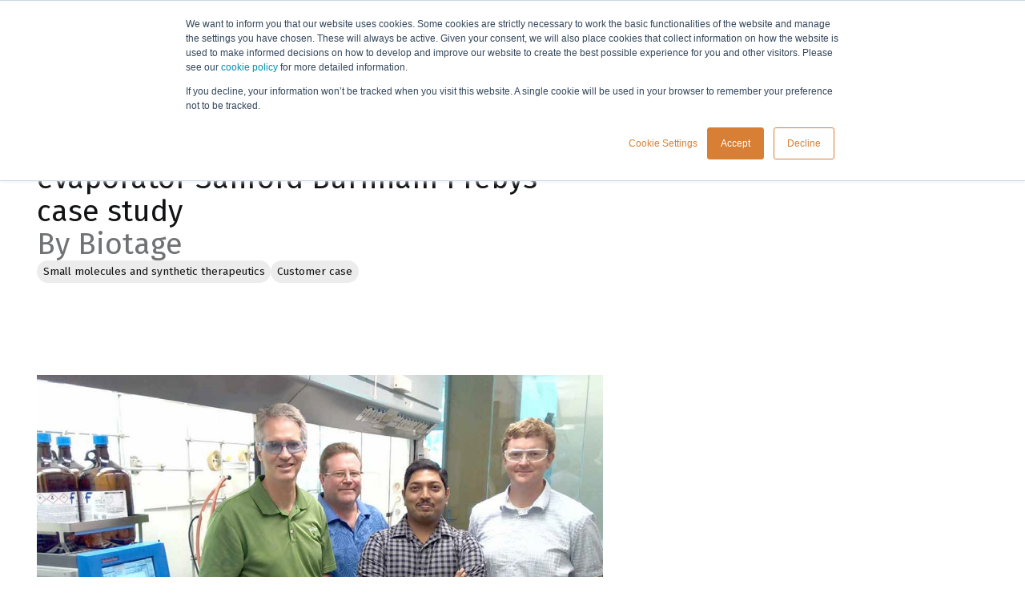

--- FILE ---
content_type: text/html; charset=UTF-8
request_url: https://www.biotage.com/literature/customer-case/faster-workflows-biotage-v-10-evaporator-sanford-burnham-prebys
body_size: 15992
content:
<!doctype html><html lang="en-us"><head><script type="application/javascript" id="hs-cookie-banner-scan" data-hs-allowed="true" src="/_hcms/cookie-banner/auto-blocking.js?portalId=3374133&amp;domain=www.biotage.com"></script>
		<meta charset="utf-8">
		<title>Faster workflow with Biotage® V-10 evaporator at Sanford Burnham Prebys | Biotage</title>
		<link rel="shortcut icon" href="https://www.biotage.com/hubfs/Unsorted%202024-%20Apr/ORGANIC/Brand/favicon.png">
		<meta name="description" content="Paul Hershberger discussed using the Biotage® V-10 evaporator, Biotage® Initiator+ microwave synthesizer and an Isolera™ flash chromatography system.">
		
		<link rel="preconnect" href="https://fonts.googleapis.com">
		<link rel="preconnect" href="https://fonts.gstatic.com" crossorigin>
		<link href="https://fonts.googleapis.com/css2?family=Fira+Code:wght@300..700&amp;family=Fira+Sans:wght@300;400&amp;display=swap" rel="stylesheet">
		<script>
			window.biotageEnv = {
				pageName: "Faster workflow with Biotage® V-10 evaporator at Sanford Burnham Prebys",
				pageNameInternal: "Faster workflow with Biotage® V-10 evaporator at Sanford Burnham Prebys",
				pageUrl: "https://www.biotage.com/literature/customer-case/faster-workflows-biotage-v-10-evaporator-sanford-burnham-prebys"
			};
		</script>
		
		<meta name="viewport" content="width=device-width, initial-scale=1">

    <script src="/hs/hsstatic/jquery-libs/static-1.4/jquery/jquery-1.11.2.js"></script>
<script src="/hs/hsstatic/jquery-libs/static-1.4/jquery-migrate/jquery-migrate-1.2.1.js"></script>
<script>hsjQuery = window['jQuery'];</script>
    <meta property="og:description" content="Paul Hershberger discussed using the Biotage® V-10 evaporator, Biotage® Initiator+ microwave synthesizer and an Isolera™ flash chromatography system.">
    <meta property="og:title" content="Faster workflow with Biotage® V-10 evaporator at Sanford Burnham Prebys">
    <meta name="twitter:description" content="Paul Hershberger discussed using the Biotage® V-10 evaporator, Biotage® Initiator+ microwave synthesizer and an Isolera™ flash chromatography system.">
    <meta name="twitter:title" content="Faster workflow with Biotage® V-10 evaporator at Sanford Burnham Prebys">

    

    

    <style>
a.cta_button{-moz-box-sizing:content-box !important;-webkit-box-sizing:content-box !important;box-sizing:content-box !important;vertical-align:middle}.hs-breadcrumb-menu{list-style-type:none;margin:0px 0px 0px 0px;padding:0px 0px 0px 0px}.hs-breadcrumb-menu-item{float:left;padding:10px 0px 10px 10px}.hs-breadcrumb-menu-divider:before{content:'›';padding-left:10px}.hs-featured-image-link{border:0}.hs-featured-image{float:right;margin:0 0 20px 20px;max-width:50%}@media (max-width: 568px){.hs-featured-image{float:none;margin:0;width:100%;max-width:100%}}.hs-screen-reader-text{clip:rect(1px, 1px, 1px, 1px);height:1px;overflow:hidden;position:absolute !important;width:1px}
</style>

<link rel="stylesheet" href="https://www.biotage.com/hubfs/hub_generated/template_assets/1/191845373880/1768394994659/template_main.min.css">
<link rel="stylesheet" href="https://www.biotage.com/hubfs/hub_generated/module_assets/1/191843809666/1765799078519/module_Menu.min.css">
<link rel="stylesheet" href="https://www.biotage.com/hubfs/hub_generated/template_assets/1/191843810092/1768394994583/template_icon.min.css">
<link rel="stylesheet" href="https://www.biotage.com/hubfs/hub_generated/module_assets/1/191843809691/1765359000635/module_search_input-and-filters.min.css">
<link rel="stylesheet" href="https://www.biotage.com/hubfs/hub_generated/template_assets/1/191845410049/1768394997034/template_forms.min.css">
<link rel="stylesheet" href="https://www.biotage.com/hubfs/hub_generated/module_assets/1/191843809613/1765184256929/module_Cart.min.css">
<link rel="stylesheet" href="https://www.biotage.com/hubfs/hub_generated/template_assets/1/191845410221/1768394999601/template_cart-overview.min.css">
<link rel="stylesheet" href="https://www.biotage.com/hubfs/hub_generated/template_assets/1/191845410230/1768394999790/template_header.min.css">
<link rel="stylesheet" href="https://www.biotage.com/hubfs/hub_generated/module_assets/1/191845373623/1765444089187/module_Breadcrumb.min.css">
<link rel="stylesheet" href="https://www.biotage.com/hubfs/hub_generated/module_assets/1/191845409867/1765299491729/module_Navigation_sidebar.min.css">
<link rel="stylesheet" href="https://www.biotage.com/hubfs/hub_generated/module_assets/1/191843809651/1765799078099/module_Hero.min.css">
<link rel="stylesheet" href="https://www.biotage.com/hubfs/hub_generated/template_assets/1/191845410210/1768394999945/template_tag.min.css">
<link rel="stylesheet" href="https://www.biotage.com/hubfs/hub_generated/module_assets/1/191845409875/1765299491733/module_Part_numbers.min.css">
<link rel="stylesheet" href="https://www.biotage.com/hubfs/hub_generated/module_assets/1/191845373840/1765184665201/module_Share.min.css">
<link rel="stylesheet" href="https://www.biotage.com/hubfs/hub_generated/module_assets/1/191845373618/1765799073415/module_Blog-related.min.css">
<link rel="stylesheet" href="https://www.biotage.com/hubfs/hub_generated/template_assets/1/201616414022/1768395002491/template_card.min.css">
<link rel="stylesheet" href="https://www.biotage.com/hubfs/hub_generated/module_assets/1/191843809564/1765799069479/module_Banner.min.css">
<link rel="stylesheet" href="https://www.biotage.com/hubfs/hub_generated/template_assets/1/191845374105/1768394998321/template_banner.min.css">
<link rel="stylesheet" href="https://www.biotage.com/hubfs/hub_generated/module_assets/1/191845373727/1765799075119/module_Footer.min.css">

    <script type="application/ld+json">
{
  "mainEntityOfPage" : {
    "@type" : "WebPage",
    "@id" : "https://www.biotage.com/literature/customer-case/faster-workflows-biotage-v-10-evaporator-sanford-burnham-prebys"
  },
  "author" : {
    "name" : "Biotage",
    "url" : "https://www.biotage.com/literature/author/biotage",
    "@type" : "Person"
  },
  "headline" : "Faster workflow with Biotage® V-10 evaporator at Sanford Burnham Prebys",
  "datePublished" : "2025-12-07T15:15:00.000Z",
  "dateModified" : "2025-12-07T15:15:00.373Z",
  "publisher" : {
    "name" : "Biotage Sweden AB",
    "logo" : {
      "url" : "https://www.biotage.com/hubfs/DO%20NOT%20DELETE/biotage-logo-standard.png",
      "@type" : "ImageObject"
    },
    "@type" : "Organization"
  },
  "@context" : "https://schema.org",
  "@type" : "BlogPosting",
  "image" : [ "https://www.biotage.com/hubfs/Imported_Blog_Media/biotage-pps436-figure1-paul-patrick-mahesh-hampton-sessions.png" ]
}
</script>

<script src="https://www.biotage.com/hubfs/hub_generated/template_assets/1/191843810087/1768394994885/template_search.min.js"></script>

  <script data-search_input-and-filters-config="config_module_17498095420362" type="application/json">
  {
    "autosuggest_results_message": "Results for \u201C[[search_term]]\u201D",
    "autosuggest_no_results_message": "There are no autosuggest results for \u201C[[search_term]]\u201D",
    "sr_empty_search_field_message": "There are no suggestions because the search field is empty.",
    "sr_autosuggest_results_message": "There are currently [[number_of_results]] auto-suggested results for [[search_term]]. Navigate to the results list by pressing the down arrow key, or press return to search for all results.",
    "sr_search_field_aria_label": "This is a search field with an auto-suggest feature attached.",
    "sr_search_button_aria_label": "Search"
  }
  </script>

  <script id="hs-search-prefix_dict" type="application/json">
    {"Applications":"applications/","Blog":"blog/","Literature - Application note":"literature/application-note/","Literature - Brochure":"literature/brochure/","Literature - Customer case":"literature/customer-case/","Literature - Poster":"literature/poster/","Literature - Product note":"literature/product-note/","Literature - Technical note":"literature/technical-note/","Literature - White paper":"literature/white-paper/","News":"news/","Products and accessories":"products/","Service and support":"support/","Webinars":"webinars/"}
  </script>

  <script id="hs-search-input__valid-content-types" type="application/json">
    [
      
        "SITE_PAGE",
      
        "BLOG_POST",
      
        "LISTING_PAGE",
      
        "KNOWLEDGE_ARTICLE",
      
        "HS_CASE_STUDY"
      
    ]
  </script>



    
<!--  Added by GoogleAnalytics integration -->
<script>
var _hsp = window._hsp = window._hsp || [];
_hsp.push(['addPrivacyConsentListener', function(consent) { if (consent.allowed || (consent.categories && consent.categories.analytics)) {
  (function(i,s,o,g,r,a,m){i['GoogleAnalyticsObject']=r;i[r]=i[r]||function(){
  (i[r].q=i[r].q||[]).push(arguments)},i[r].l=1*new Date();a=s.createElement(o),
  m=s.getElementsByTagName(o)[0];a.async=1;a.src=g;m.parentNode.insertBefore(a,m)
})(window,document,'script','//www.google-analytics.com/analytics.js','ga');
  ga('create','UA-29544087-1','auto');
  ga('send','pageview');
}}]);
</script>

<!-- /Added by GoogleAnalytics integration -->

<!--  Added by GoogleAnalytics4 integration -->
<script>
var _hsp = window._hsp = window._hsp || [];
window.dataLayer = window.dataLayer || [];
function gtag(){dataLayer.push(arguments);}

var useGoogleConsentModeV2 = true;
var waitForUpdateMillis = 1000;


if (!window._hsGoogleConsentRunOnce) {
  window._hsGoogleConsentRunOnce = true;

  gtag('consent', 'default', {
    'ad_storage': 'denied',
    'analytics_storage': 'denied',
    'ad_user_data': 'denied',
    'ad_personalization': 'denied',
    'wait_for_update': waitForUpdateMillis
  });

  if (useGoogleConsentModeV2) {
    _hsp.push(['useGoogleConsentModeV2'])
  } else {
    _hsp.push(['addPrivacyConsentListener', function(consent){
      var hasAnalyticsConsent = consent && (consent.allowed || (consent.categories && consent.categories.analytics));
      var hasAdsConsent = consent && (consent.allowed || (consent.categories && consent.categories.advertisement));

      gtag('consent', 'update', {
        'ad_storage': hasAdsConsent ? 'granted' : 'denied',
        'analytics_storage': hasAnalyticsConsent ? 'granted' : 'denied',
        'ad_user_data': hasAdsConsent ? 'granted' : 'denied',
        'ad_personalization': hasAdsConsent ? 'granted' : 'denied'
      });
    }]);
  }
}

gtag('js', new Date());
gtag('set', 'developer_id.dZTQ1Zm', true);
gtag('config', 'G-TC61KWTC4N');
</script>
<script async src="https://www.googletagmanager.com/gtag/js?id=G-TC61KWTC4N"></script>

<!-- /Added by GoogleAnalytics4 integration -->

<!--  Added by GoogleTagManager integration -->
<script>
var _hsp = window._hsp = window._hsp || [];
window.dataLayer = window.dataLayer || [];
function gtag(){dataLayer.push(arguments);}

var useGoogleConsentModeV2 = true;
var waitForUpdateMillis = 1000;



var hsLoadGtm = function loadGtm() {
    if(window._hsGtmLoadOnce) {
      return;
    }

    if (useGoogleConsentModeV2) {

      gtag('set','developer_id.dZTQ1Zm',true);

      gtag('consent', 'default', {
      'ad_storage': 'denied',
      'analytics_storage': 'denied',
      'ad_user_data': 'denied',
      'ad_personalization': 'denied',
      'wait_for_update': waitForUpdateMillis
      });

      _hsp.push(['useGoogleConsentModeV2'])
    }

    (function(w,d,s,l,i){w[l]=w[l]||[];w[l].push({'gtm.start':
    new Date().getTime(),event:'gtm.js'});var f=d.getElementsByTagName(s)[0],
    j=d.createElement(s),dl=l!='dataLayer'?'&l='+l:'';j.async=true;j.src=
    'https://www.googletagmanager.com/gtm.js?id='+i+dl;f.parentNode.insertBefore(j,f);
    })(window,document,'script','dataLayer','GTM-KZB3QSX');

    window._hsGtmLoadOnce = true;
};

_hsp.push(['addPrivacyConsentListener', function(consent){
  if(consent.allowed || (consent.categories && consent.categories.analytics)){
    hsLoadGtm();
  }
}]);

</script>

<!-- /Added by GoogleTagManager integration -->


<meta name="google-site-verification" content="xFDlGv5gJYWju_7GlBS4PNzLIV5leAnH6tOix1vUJzQ">
<meta name="algolia-site-verification" content="CF7C38AF92548636">
<script type="text/javascript">
    (function () {
        window.siqConfig = {
            engineKey: "85eda4816fc92346e3eb4fca7bda7f37"
        };
        window.siqConfig.baseUrl = "//pub.searchiq.co/";
        var script = document.createElement("SCRIPT");
        script.src = window.siqConfig.baseUrl + '/js/container/siq-container-2.js?cb=' + (Math.floor(Math.random()*999999)) + '&engineKey=' + siqConfig.engineKey;
        script.id = "siq-container";
        document.getElementsByTagName("HEAD")[0].appendChild(script);
    })();
</script>
<link rel="amphtml" href="https://www.biotage.com/literature/customer-case/faster-workflows-biotage-v-10-evaporator-sanford-burnham-prebys?hs_amp=true">

<meta property="og:image" content="https://www.biotage.com/hubfs/Imported_Blog_Media/biotage-pps436-figure1-paul-patrick-mahesh-hampton-sessions.png">
<meta property="og:image:width" content="2390">
<meta property="og:image:height" content="1584">

<meta name="twitter:image" content="https://www.biotage.com/hubfs/Imported_Blog_Media/biotage-pps436-figure1-paul-patrick-mahesh-hampton-sessions.png">


<meta property="og:url" content="https://www.biotage.com/literature/customer-case/faster-workflows-biotage-v-10-evaporator-sanford-burnham-prebys">
<meta name="twitter:card" content="summary_large_image">

<link rel="canonical" href="https://www.biotage.com/literature/customer-case/faster-workflows-biotage-v-10-evaporator-sanford-burnham-prebys">

<meta property="og:type" content="article">
<link rel="alternate" type="application/rss+xml" href="https://www.biotage.com/literature/rss.xml">
<meta name="twitter:domain" content="www.biotage.com">
<script src="//platform.linkedin.com/in.js" type="text/javascript">
    lang: en_US
</script>

<meta http-equiv="content-language" content="en-us">






	<meta name="generator" content="HubSpot"></head>
	<body>
<!--  Added by GoogleTagManager integration -->
<noscript><iframe src="https://www.googletagmanager.com/ns.html?id=GTM-KZB3QSX" height="0" width="0" style="display:none;visibility:hidden"></iframe></noscript>

<!-- /Added by GoogleTagManager integration -->

		<div class="body-wrapper   hs-content-id-198974724240 hs-blog-post hs-blog-id-197513195145">
			
				<div data-global-resource-path="Biotage-v2/templates/partials/header/header.html">
<header class="biotage-header" surface="100">
    <a href="/" aria-label="Biotage" class="header__logo">
        <img src="https://www.biotage.com/hubfs/DO%20NOT%20DELETE/biotage-logo-standard.png" alt="Biotage logotype" class="header__logo--image">
    </a>
    <div id="hs_cos_wrapper_module_17417818508057" class="hs_cos_wrapper hs_cos_wrapper_widget hs_cos_wrapper_type_module" style="" data-hs-cos-general-type="widget" data-hs-cos-type="module">


<biotage-menu>
    <nav class="menu" aria-label="Main navigation">
        
        
        <ul class="menu__list menu__list-1">
            
                <li class="menu__list-item menu__list-item-1">
                    
                        <button class=" menu__button menu__button--1" aria-expanded="false" data-level="1">
                            Products
                            
  <svg class="biotage-icon">
        <use href="/hubfs/assets/svg/ui.svg?v1.0#expand-more-200"></use>
  </svg>
	

                        </button>
                        <div class="menu__submenu">
                            
                            <div class="submenu__backdrop"></div>
                            <div class="submenu__content levels" surface="200">
                                
    <div class="menu__item">
        <div class="menu__header">
            <button class="biotage-button button--tertiary menu__back" data-level="2">
                
  <svg class="biotage-icon">
        <use href="/hubfs/assets/svg/ui.svg?v1.0#chevron-left-200"></use>
  </svg>
	

                
                    Home
                
            </button>
			<div class="menu__header-heading">
				<h3 class="menu__header-title">
					
						<a href="https://www.biotage.com/products" class="menu__link">
							Products
						</a>
					
				</h3>
				
					<a href="https://www.biotage.com/products" class="menu__mobile-link biotage-button button--secondary" aria-label="Go to Products">
						Overview
					</a>
				
			</div>
        </div>
        <ul class="menu__list menu__list-2">
            
                <li class="list__item list__item--2">
                    
                        <button class="menu__button menu__button--2" aria-expanded="false">
                            Synthesis
                            
  <svg class="biotage-icon">
        <use href="/hubfs/assets/svg/ui.svg?v1.0#chevron-right-200"></use>
  </svg>
	

                        </button>
                    
                    
                    
                        
                            
    <div class="menu__item">
        <div class="menu__header">
            <button class="biotage-button button--tertiary menu__back" data-level="3">
                
  <svg class="biotage-icon">
        <use href="/hubfs/assets/svg/ui.svg?v1.0#chevron-left-200"></use>
  </svg>
	

                
                    Products
                
            </button>
			<div class="menu__header-heading">
				<h3 class="menu__header-title">
					
						Synthesis
					
				</h3>
				
			</div>
        </div>
        <ul class="menu__list menu__list-3">
            
                <li class="list__item list__item--3">
                    
                        <button class="menu__button menu__button--3" aria-expanded="false">
                            Organic synthesis
                            
  <svg class="biotage-icon">
        <use href="/hubfs/assets/svg/ui.svg?v1.0#chevron-right-200"></use>
  </svg>
	

                        </button>
                    
                    
                    
                        
                            
    <div class="menu__item">
        <div class="menu__header">
            <button class="biotage-button button--tertiary menu__back" data-level="4">
                
  <svg class="biotage-icon">
        <use href="/hubfs/assets/svg/ui.svg?v1.0#chevron-left-200"></use>
  </svg>
	

                
                    Synthesis
                
            </button>
			<div class="menu__header-heading">
				<h3 class="menu__header-title">
					
						<a href="https://www.biotage.com/products/organic-synthesis" class="menu__link">
							Organic synthesis
						</a>
					
				</h3>
				
					<a href="https://www.biotage.com/products/organic-synthesis" class="menu__mobile-link biotage-button button--secondary" aria-label="Go to Organic synthesis">
						Overview
					</a>
				
			</div>
        </div>
        <ul class="menu__list menu__list-4">
            
                <li class="list__item list__item--4">
                    
                        <a href="https://www.biotage.com/products/organic-synthesis-systems" class="menu__link">
                            
                                Systems
                            
                        </a>
                    
                    
                    
                        
                            <ul class="menu__list-child">
                                
                                    <li>
                                        <a href="https://www.biotage.com/products/initiator-microwave-synthesizer" class="biotage-link link--secondary link--no-underline label-75">
                                            Biotage® Initiator+
                                        </a>
                                    </li>
                                
                                
                            </ul>
                        
                    
                </li>
            
                <li class="list__item list__item--4">
                    
                        <a href="https://www.biotage.com/products/organic-synthesis-accessories" class="menu__link">
                            
                                System accessories
                            
                        </a>
                    
                    
                    
                        
                    
                </li>
            
                <li class="list__item list__item--4">
                    
                        <a href="https://www.biotage.com/products/organic-synthesis-work-up" class="menu__link">
                            
                                Work-up products
                            
                        </a>
                    
                    
                    
                        
                            <ul class="menu__list-child">
                                
                                    <li>
                                        <a href="https://www.biotage.com/products/isolute-scx-2-solid-phase-extraction-cartridges-plates?crumb=202278709906" class="biotage-link link--secondary link--no-underline label-75">
                                            ISOLUTE® SCX-2
                                        </a>
                                    </li>
                                
                                    <li>
                                        <a href="https://www.biotage.com/products/isolute-pe-ax-solid-phase-extraction-cartridge?crumb=202278709906" class="biotage-link link--secondary link--no-underline label-75">
                                            ISOLUTE® PE-AX
                                        </a>
                                    </li>
                                
                                    <li>
                                        <a href="https://www.biotage.com/products/isolute-pe-ax-scx-2-solid-phase-extraction-cartridge?crumb=202278709906" class="biotage-link link--secondary link--no-underline label-75">
                                            ISOLUTE® PE-AX/SCX-2
                                        </a>
                                    </li>
                                
                                    <li>
                                        <a href="https://www.biotage.com/products/isolute-103-solid-phase-extraction-cartridge?crumb=202278709906" class="biotage-link link--secondary link--no-underline label-75">
                                            ISOLUTE® 103
                                        </a>
                                    </li>
                                
                                
                                    <li>
                                        <a href="https://www.biotage.com/products/organic-synthesis-work-up" class="biotage-link link--secondary label-75">
                                            View all
                                        </a>
                                    </li>
                                
                            </ul>
                        
                    
                </li>
            
        </ul>
    </div>
    

                        
                    
                </li>
            
                <li class="list__item list__item--3">
                    
                        <button class="menu__button menu__button--3" aria-expanded="false">
                            Peptide synthesis
                            
  <svg class="biotage-icon">
        <use href="/hubfs/assets/svg/ui.svg?v1.0#chevron-right-200"></use>
  </svg>
	

                        </button>
                    
                    
                    
                        
                            
    <div class="menu__item">
        <div class="menu__header">
            <button class="biotage-button button--tertiary menu__back" data-level="4">
                
  <svg class="biotage-icon">
        <use href="/hubfs/assets/svg/ui.svg?v1.0#chevron-left-200"></use>
  </svg>
	

                
                    Synthesis
                
            </button>
			<div class="menu__header-heading">
				<h3 class="menu__header-title">
					
						<a href="https://www.biotage.com/products/peptide-synthesis" class="menu__link">
							Peptide synthesis
						</a>
					
				</h3>
				
					<a href="https://www.biotage.com/products/peptide-synthesis" class="menu__mobile-link biotage-button button--secondary" aria-label="Go to Peptide synthesis">
						Overview
					</a>
				
			</div>
        </div>
        <ul class="menu__list menu__list-4">
            
                <li class="list__item list__item--4">
                    
                        <a href="https://www.biotage.com/products/peptide-synthesis-systems" class="menu__link">
                            
                                Systems and add-ons
                            
                        </a>
                    
                    
                    
                        
                            <ul class="menu__list-child">
                                
                                    <li>
                                        <a href="https://www.biotage.com/products/initiator-alstra-peptide-synthesizer" class="biotage-link link--secondary link--no-underline label-75">
                                            Biotage® Initiator Alstra
                                        </a>
                                    </li>
                                
                                    <li>
                                        <a href="https://www.biotage.com/products/syro-parallel-peptide-synthesizer" class="biotage-link link--secondary link--no-underline label-75">
                                            Syro I and II
                                        </a>
                                    </li>
                                
                                    <li>
                                        <a href="https://www.biotage.com/products/alstra-remote-peptide-synthesis-software" class="biotage-link link--secondary link--no-underline label-75">
                                            Alstra™ Remote
                                        </a>
                                    </li>
                                
                                    <li>
                                        <a href="https://www.biotage.com/products/initiator-peptide-workstation" class="biotage-link link--secondary link--no-underline label-75">
                                            Biotage® Initiator Peptide Workstation
                                        </a>
                                    </li>
                                
                                
                            </ul>
                        
                    
                </li>
            
                <li class="list__item list__item--4">
                    
                        <a href="https://www.biotage.com/products/peptide-synthesis-accessories" class="menu__link">
                            
                                System accessories
                            
                        </a>
                    
                    
                    
                        
                    
                </li>
            
        </ul>
    </div>
    

                        
                    
                </li>
            
                <li class="list__item list__item--3">
                    
                        <button class="menu__button menu__button--3" aria-expanded="false">
                            Solid supported reagents
                            
  <svg class="biotage-icon">
        <use href="/hubfs/assets/svg/ui.svg?v1.0#chevron-right-200"></use>
  </svg>
	

                        </button>
                    
                    
                    
                        
                            
    <div class="menu__item">
        <div class="menu__header">
            <button class="biotage-button button--tertiary menu__back" data-level="4">
                
  <svg class="biotage-icon">
        <use href="/hubfs/assets/svg/ui.svg?v1.0#chevron-left-200"></use>
  </svg>
	

                
                    Synthesis
                
            </button>
			<div class="menu__header-heading">
				<h3 class="menu__header-title">
					
						<a href="https://www.biotage.com/products/solid-supported-reagents" class="menu__link">
							Solid supported reagents
						</a>
					
				</h3>
				
					<a href="https://www.biotage.com/products/solid-supported-reagents" class="menu__mobile-link biotage-button button--secondary" aria-label="Go to Solid supported reagents">
						Overview
					</a>
				
			</div>
        </div>
        <ul class="menu__list menu__list-4">
            
                <li class="list__item list__item--4">
                    
                        <a href="https://www.biotage.com/products/ps-tbd-supported-reagent" class="menu__link">
                            
                                Biotage® PS-TBD
                            
                        </a>
                    
                    
                    
                </li>
            
                <li class="list__item list__item--4">
                    
                        <a href="https://www.biotage.com/products/ps-triphenylphosphine-supported-reagent" class="menu__link">
                            
                                Biotage® PS-Triphenylphosphine
                            
                        </a>
                    
                    
                    
                </li>
            
        </ul>
    </div>
    

                        
                    
                </li>
            
                <li class="list__item list__item--3">
                    
                        <a href="https://www.biotage.com/products/oligonucleotide-synthesis-service" class="menu__link">
                            
                                Oligonucleotide synthesis service
                            
                        </a>
                    
                    
                    
                </li>
            
        </ul>
    </div>
    

                        
                    
                </li>
            
                <li class="list__item list__item--2">
                    
                        <button class="menu__button menu__button--2" aria-expanded="false">
                            Purification
                            
  <svg class="biotage-icon">
        <use href="/hubfs/assets/svg/ui.svg?v1.0#chevron-right-200"></use>
  </svg>
	

                        </button>
                    
                    
                    
                        
                            
    <div class="menu__item">
        <div class="menu__header">
            <button class="biotage-button button--tertiary menu__back" data-level="3">
                
  <svg class="biotage-icon">
        <use href="/hubfs/assets/svg/ui.svg?v1.0#chevron-left-200"></use>
  </svg>
	

                
                    Products
                
            </button>
			<div class="menu__header-heading">
				<h3 class="menu__header-title">
					
						Purification
					
				</h3>
				
			</div>
        </div>
        <ul class="menu__list menu__list-3">
            
                <li class="list__item list__item--3">
                    
                        <button class="menu__button menu__button--3" aria-expanded="false">
                            Organic purification
                            
  <svg class="biotage-icon">
        <use href="/hubfs/assets/svg/ui.svg?v1.0#chevron-right-200"></use>
  </svg>
	

                        </button>
                    
                    
                    
                        
                            
    <div class="menu__item">
        <div class="menu__header">
            <button class="biotage-button button--tertiary menu__back" data-level="4">
                
  <svg class="biotage-icon">
        <use href="/hubfs/assets/svg/ui.svg?v1.0#chevron-left-200"></use>
  </svg>
	

                
                    Purification
                
            </button>
			<div class="menu__header-heading">
				<h3 class="menu__header-title">
					
						<a href="https://www.biotage.com/products/organic-purification" class="menu__link">
							Organic purification
						</a>
					
				</h3>
				
					<a href="https://www.biotage.com/products/organic-purification" class="menu__mobile-link biotage-button button--secondary" aria-label="Go to Organic purification">
						Overview
					</a>
				
			</div>
        </div>
        <ul class="menu__list menu__list-4">
            
                <li class="list__item list__item--4">
                    
                        <a href="https://www.biotage.com/products/organic-purification-systems" class="menu__link">
                            
                                Systems and add-ons
                            
                        </a>
                    
                    
                    
                        
                            <ul class="menu__list-child">
                                
                                    <li>
                                        <a href="https://www.biotage.com/products/selekt-flash-chromatography-system" class="biotage-link link--secondary link--no-underline label-75">
                                            Biotage® Selekt
                                        </a>
                                    </li>
                                
                                    <li>
                                        <a href="https://www.biotage.com/products/isolera-one-flash-chromatography-system" class="biotage-link link--secondary link--no-underline label-75">
                                            Isolera™ One
                                        </a>
                                    </li>
                                
                                    <li>
                                        <a href="https://www.biotage.com/products/flash-400-large-scale-flash-chromatography-system" class="biotage-link link--secondary link--no-underline label-75">
                                            Biotage® Flash 400
                                        </a>
                                    </li>
                                
                                    <li>
                                        <a href="https://www.biotage.com/products/flash-75-150-large-scale-flash-chromatography-systems" class="biotage-link link--secondary link--no-underline label-75">
                                            Biotage® Flash 75 and 150
                                        </a>
                                    </li>
                                
                                
                                    <li>
                                        <a href="https://www.biotage.com/products/organic-purification-systems" class="biotage-link link--secondary label-75">
                                            View all
                                        </a>
                                    </li>
                                
                            </ul>
                        
                    
                </li>
            
                <li class="list__item list__item--4">
                    
                        <a href="https://www.biotage.com/products/organic-purification-accessories" class="menu__link">
                            
                                System accessories
                            
                        </a>
                    
                    
                    
                        
                    
                </li>
            
                <li class="list__item list__item--4">
                    
                        <a href="https://www.biotage.com/products/organic-purification-prepacked-columns" class="menu__link">
                            
                                Prepacked columns
                            
                        </a>
                    
                    
                    
                        
                            <ul class="menu__list-child">
                                
                                    <li>
                                        <a href="https://www.biotage.com/products/sfar-silica-flash-chromatography-column" class="biotage-link link--secondary link--no-underline label-75">
                                            Biotage® Sfär Silica
                                        </a>
                                    </li>
                                
                                    <li>
                                        <a href="https://www.biotage.com/products/sfar-c18-duo-flash-chromatography-column" class="biotage-link link--secondary link--no-underline label-75">
                                            Biotage® Sfär C18 Duo
                                        </a>
                                    </li>
                                
                                    <li>
                                        <a href="https://www.biotage.com/products/rening-flash-chromatography-column" class="biotage-link link--secondary link--no-underline label-75">
                                            Biotage® Rening
                                        </a>
                                    </li>
                                
                                    <li>
                                        <a href="https://www.biotage.com/products/sfar-bio-c18-duo-flash-chromatography-column" class="biotage-link link--secondary link--no-underline label-75">
                                            Biotage® Sfär Bio C18 Duo
                                        </a>
                                    </li>
                                
                                
                                    <li>
                                        <a href="https://www.biotage.com/products/organic-purification-prepacked-columns" class="biotage-link link--secondary label-75">
                                            View all
                                        </a>
                                    </li>
                                
                            </ul>
                        
                    
                </li>
            
                <li class="list__item list__item--4">
                    
                        <a href="https://www.biotage.com/products/organic-purification-metal-scavengers" class="menu__link">
                            
                                Metal scavengers
                            
                        </a>
                    
                    
                    
                        
                    
                </li>
            
                <li class="list__item list__item--4">
                    
                        <a href="https://www.biotage.com/products/organic-purification-work-up" class="menu__link">
                            
                                Work-up products
                            
                        </a>
                    
                    
                    
                        
                    
                </li>
            
        </ul>
    </div>
    

                        
                    
                </li>
            
                <li class="list__item list__item--3">
                    
                        <button class="menu__button menu__button--3" aria-expanded="false">
                            Peptide purification
                            
  <svg class="biotage-icon">
        <use href="/hubfs/assets/svg/ui.svg?v1.0#chevron-right-200"></use>
  </svg>
	

                        </button>
                    
                    
                    
                        
                            
    <div class="menu__item">
        <div class="menu__header">
            <button class="biotage-button button--tertiary menu__back" data-level="4">
                
  <svg class="biotage-icon">
        <use href="/hubfs/assets/svg/ui.svg?v1.0#chevron-left-200"></use>
  </svg>
	

                
                    Purification
                
            </button>
			<div class="menu__header-heading">
				<h3 class="menu__header-title">
					
						<a href="https://www.biotage.com/products/peptide-purification" class="menu__link">
							Peptide purification
						</a>
					
				</h3>
				
					<a href="https://www.biotage.com/products/peptide-purification" class="menu__mobile-link biotage-button button--secondary" aria-label="Go to Peptide purification">
						Overview
					</a>
				
			</div>
        </div>
        <ul class="menu__list menu__list-4">
            
                <li class="list__item list__item--4">
                    
                        <a href="https://www.biotage.com/products/peptide-purification-systems" class="menu__link">
                            
                                Systems
                            
                        </a>
                    
                    
                    
                        
                            <ul class="menu__list-child">
                                
                                    <li>
                                        <a href="https://www.biotage.com/products/selekt-flash-chromatography-system?crumb=111942147228" class="biotage-link link--secondary link--no-underline label-75">
                                            Biotage® Selekt
                                        </a>
                                    </li>
                                
                                    <li>
                                        <a href="https://www.biotage.com/products/extrahera-classic-sample-prep-workstation?crumb=111942147228" class="biotage-link link--secondary link--no-underline label-75">
                                            Biotage® Extrahera™ Classic
                                        </a>
                                    </li>
                                
                                
                            </ul>
                        
                    
                </li>
            
                <li class="list__item list__item--4">
                    
                        <a href="https://www.biotage.com/products/peptide-purifiction-accessories" class="menu__link">
                            
                                System accessories
                            
                        </a>
                    
                    
                    
                        
                    
                </li>
            
                <li class="list__item list__item--4">
                    
                        <a href="https://www.biotage.com/products/peptide-purification-columns-plates" class="menu__link">
                            
                                Columns and plates
                            
                        </a>
                    
                    
                    
                        
                            <ul class="menu__list-child">
                                
                                    <li>
                                        <a href="https://www.biotage.com/products/sfar-bio-c18-duo-flash-chromatography-column?crumb=200855460437" class="biotage-link link--secondary link--no-underline label-75">
                                            Biotage® Sfär Bio C18 Duo
                                        </a>
                                    </li>
                                
                                    <li>
                                        <a href="https://www.biotage.com/products/sfar-bio-c4-duo-flash-chromatography-column?crumb=200855460437" class="biotage-link link--secondary link--no-underline label-75">
                                            Biotage® Sfär Bio C4 Duo
                                        </a>
                                    </li>
                                
                                    <li>
                                        <a href="https://www.biotage.com/products/peptiren-peptipec-parallel-peptide-purification" class="biotage-link link--secondary link--no-underline label-75">
                                            Biotage® PeptiRen and Biotage® PeptiPEC
                                        </a>
                                    </li>
                                
                                    <li>
                                        <a href="https://www.biotage.com/products/sfar-c18-duo-flash-chromatography-column?crumb=200855460437" class="biotage-link link--secondary link--no-underline label-75">
                                            Biotage® Sfär C18 Duo
                                        </a>
                                    </li>
                                
                                
                            </ul>
                        
                    
                </li>
            
        </ul>
    </div>
    

                        
                    
                </li>
            
                <li class="list__item list__item--3">
                    
                        <button class="menu__button menu__button--3" aria-expanded="false">
                            Biomolecule purification
                            
  <svg class="biotage-icon">
        <use href="/hubfs/assets/svg/ui.svg?v1.0#chevron-right-200"></use>
  </svg>
	

                        </button>
                    
                    
                    
                        
                            
    <div class="menu__item">
        <div class="menu__header">
            <button class="biotage-button button--tertiary menu__back" data-level="4">
                
  <svg class="biotage-icon">
        <use href="/hubfs/assets/svg/ui.svg?v1.0#chevron-left-200"></use>
  </svg>
	

                
                    Purification
                
            </button>
			<div class="menu__header-heading">
				<h3 class="menu__header-title">
					
						<a href="https://www.biotage.com/products/biomolecule-purification" class="menu__link">
							Biomolecule purification
						</a>
					
				</h3>
				
					<a href="https://www.biotage.com/products/biomolecule-purification" class="menu__mobile-link biotage-button button--secondary" aria-label="Go to Biomolecule purification">
						Overview
					</a>
				
			</div>
        </div>
        <ul class="menu__list menu__list-4">
            
                <li class="list__item list__item--4">
                    
                        <a href="https://www.biotage.com/products/biomolecule-purification-systems" class="menu__link">
                            
                                Systems
                            
                        </a>
                    
                    
                    
                        
                            <ul class="menu__list-child">
                                
                                    <li>
                                        <a href="https://www.biotage.com/products/phyprep-plasmid-purification-system" class="biotage-link link--secondary link--no-underline label-75">
                                            Biotage® PhyPrep
                                        </a>
                                    </li>
                                
                                    <li>
                                        <a href="https://www.biotage.com/products/me-protein-purification-system" class="biotage-link link--secondary link--no-underline label-75">
                                            ME system
                                        </a>
                                    </li>
                                
                                
                            </ul>
                        
                    
                </li>
            
                <li class="list__item list__item--4">
                    
                        <a href="https://www.biotage.com/products/biomolecule-purification-accessories" class="menu__link">
                            
                                System accessories
                            
                        </a>
                    
                    
                    
                        
                    
                </li>
            
                <li class="list__item list__item--4">
                    
                        <a href="https://www.biotage.com/products/biomolecule-purification-phytip-columns-kits" class="menu__link">
                            
                                PhyTip® columns and kits
                            
                        </a>
                    
                    
                    
                        
                            <ul class="menu__list-child">
                                
                                    <li>
                                        <a href="https://www.biotage.com/products/phytip-gel-filtration-column" class="biotage-link link--secondary link--no-underline label-75">
                                            Gel Filtration PhyTip® column
                                        </a>
                                    </li>
                                
                                    <li>
                                        <a href="https://www.biotage.com/products/phytip-glutathione-column" class="biotage-link link--secondary link--no-underline label-75">
                                            Glutathione PhyTip® column 
                                        </a>
                                    </li>
                                
                                    <li>
                                        <a href="https://www.biotage.com/products/phytip-imac-column" class="biotage-link link--secondary link--no-underline label-75">
                                            IMAC PhyTip® column 
                                        </a>
                                    </li>
                                
                                    <li>
                                        <a href="https://www.biotage.com/products/phytip-aav-column" class="biotage-link link--secondary link--no-underline label-75">
                                            AAV PhyTip® column
                                        </a>
                                    </li>
                                
                                
                                    <li>
                                        <a href="https://www.biotage.com/products/biomolecule-purification-phytip-columns-kits" class="biotage-link link--secondary label-75">
                                            View all
                                        </a>
                                    </li>
                                
                            </ul>
                        
                    
                </li>
            
        </ul>
    </div>
    

                        
                    
                </li>
            
        </ul>
    </div>
    

                        
                    
                </li>
            
                <li class="list__item list__item--2">
                    
                        <button class="menu__button menu__button--2" aria-expanded="false">
                            Evaporation
                            
  <svg class="biotage-icon">
        <use href="/hubfs/assets/svg/ui.svg?v1.0#chevron-right-200"></use>
  </svg>
	

                        </button>
                    
                    
                    
                        
                            
    <div class="menu__item">
        <div class="menu__header">
            <button class="biotage-button button--tertiary menu__back" data-level="3">
                
  <svg class="biotage-icon">
        <use href="/hubfs/assets/svg/ui.svg?v1.0#chevron-left-200"></use>
  </svg>
	

                
                    Products
                
            </button>
			<div class="menu__header-heading">
				<h3 class="menu__header-title">
					
						Evaporation
					
				</h3>
				
			</div>
        </div>
        <ul class="menu__list menu__list-3">
            
                <li class="list__item list__item--3">
                    
                        <button class="menu__button menu__button--3" aria-expanded="false">
                            Tube and plate evaporation 
                            
  <svg class="biotage-icon">
        <use href="/hubfs/assets/svg/ui.svg?v1.0#chevron-right-200"></use>
  </svg>
	

                        </button>
                    
                    
                    
                        
                            
    <div class="menu__item">
        <div class="menu__header">
            <button class="biotage-button button--tertiary menu__back" data-level="4">
                
  <svg class="biotage-icon">
        <use href="/hubfs/assets/svg/ui.svg?v1.0#chevron-left-200"></use>
  </svg>
	

                
                    Evaporation
                
            </button>
			<div class="menu__header-heading">
				<h3 class="menu__header-title">
					
						<a href="https://www.biotage.com/products/tube-plate-evaporation" class="menu__link">
							Tube and plate evaporation 
						</a>
					
				</h3>
				
					<a href="https://www.biotage.com/products/tube-plate-evaporation" class="menu__mobile-link biotage-button button--secondary" aria-label="Go to Tube and plate evaporation ">
						Overview
					</a>
				
			</div>
        </div>
        <ul class="menu__list menu__list-4">
            
                <li class="list__item list__item--4">
                    
                        <a href="https://www.biotage.com/products/tube-plate-evaporation-systems" class="menu__link">
                            
                                Systems
                            
                        </a>
                    
                    
                    
                        
                            <ul class="menu__list-child">
                                
                                    <li>
                                        <a href="https://www.biotage.com/products/turbovap-evaporator" class="biotage-link link--secondary link--no-underline label-75">
                                            TurboVap®
                                        </a>
                                    </li>
                                
                                    <li>
                                        <a href="https://www.biotage.com/products/turbovap-96-dual-evaporator" class="biotage-link link--secondary link--no-underline label-75">
                                            TurboVap® 96 Dual
                                        </a>
                                    </li>
                                
                                    <li>
                                        <a href="https://www.biotage.com/products/spe-dry-sample-concentrator" class="biotage-link link--secondary link--no-underline label-75">
                                            Biotage® SPE Dry
                                        </a>
                                    </li>
                                
                                
                            </ul>
                        
                    
                </li>
            
                <li class="list__item list__item--4">
                    
                        <a href="https://www.biotage.com/products/tube-plate-evaporation-accessories" class="menu__link">
                            
                                System accessories
                            
                        </a>
                    
                    
                    
                        
                    
                </li>
            
        </ul>
    </div>
    

                        
                    
                </li>
            
                <li class="list__item list__item--3">
                    
                        <button class="menu__button menu__button--3" aria-expanded="false">
                            Vial evaporation
                            
  <svg class="biotage-icon">
        <use href="/hubfs/assets/svg/ui.svg?v1.0#chevron-right-200"></use>
  </svg>
	

                        </button>
                    
                    
                    
                        
                            
    <div class="menu__item">
        <div class="menu__header">
            <button class="biotage-button button--tertiary menu__back" data-level="4">
                
  <svg class="biotage-icon">
        <use href="/hubfs/assets/svg/ui.svg?v1.0#chevron-left-200"></use>
  </svg>
	

                
                    Evaporation
                
            </button>
			<div class="menu__header-heading">
				<h3 class="menu__header-title">
					
						<a href="https://www.biotage.com/products/vial-evaporation" class="menu__link">
							Vial evaporation
						</a>
					
				</h3>
				
					<a href="https://www.biotage.com/products/vial-evaporation" class="menu__mobile-link biotage-button button--secondary" aria-label="Go to Vial evaporation">
						Overview
					</a>
				
			</div>
        </div>
        <ul class="menu__list menu__list-4">
            
                <li class="list__item list__item--4">
                    
                        <a href="https://www.biotage.com/products/vial-evaporation-systems" class="menu__link">
                            
                                Systems
                            
                        </a>
                    
                    
                    
                        
                            <ul class="menu__list-child">
                                
                                    <li>
                                        <a href="https://www.biotage.com/products/v-10-touch-evaporation-system" class="biotage-link link--secondary link--no-underline label-75">
                                            Biotage® V-10 Touch
                                        </a>
                                    </li>
                                
                                
                            </ul>
                        
                    
                </li>
            
                <li class="list__item list__item--4">
                    
                        <a href="https://www.biotage.com/products/vial-evaporation-accessories" class="menu__link">
                            
                                System accessories
                            
                        </a>
                    
                    
                    
                        
                    
                </li>
            
        </ul>
    </div>
    

                        
                    
                </li>
            
                <li class="list__item list__item--3">
                    
                        <button class="menu__button menu__button--3" aria-expanded="false">
                            Disk evaporation
                            
  <svg class="biotage-icon">
        <use href="/hubfs/assets/svg/ui.svg?v1.0#chevron-right-200"></use>
  </svg>
	

                        </button>
                    
                    
                    
                        
                            
    <div class="menu__item">
        <div class="menu__header">
            <button class="biotage-button button--tertiary menu__back" data-level="4">
                
  <svg class="biotage-icon">
        <use href="/hubfs/assets/svg/ui.svg?v1.0#chevron-left-200"></use>
  </svg>
	

                
                    Evaporation
                
            </button>
			<div class="menu__header-heading">
				<h3 class="menu__header-title">
					
						<a href="https://www.biotage.com/products/disk-evaporation" class="menu__link">
							Disk evaporation
						</a>
					
				</h3>
				
					<a href="https://www.biotage.com/products/disk-evaporation" class="menu__mobile-link biotage-button button--secondary" aria-label="Go to Disk evaporation">
						Overview
					</a>
				
			</div>
        </div>
        <ul class="menu__list menu__list-4">
            
                <li class="list__item list__item--4">
                    
                        <a href="https://www.biotage.com/products/disk-evaporation-systems" class="menu__link">
                            
                                Systems and add-ons
                            
                        </a>
                    
                    
                    
                        
                            <ul class="menu__list-child">
                                
                                    <li>
                                        <a href="https://www.biotage.com/products/speed-vap-solvent-evaporation-system" class="biotage-link link--secondary link--no-underline label-75">
                                            Speed-Vap®
                                        </a>
                                    </li>
                                
                                    <li>
                                        <a href="https://www.biotage.com/products/drydisk-solvent-drying-system" class="biotage-link link--secondary link--no-underline label-75">
                                            DryDisk® Solvent Drying System
                                        </a>
                                    </li>
                                
                                
                            </ul>
                        
                    
                </li>
            
                <li class="list__item list__item--4">
                    
                        <a href="https://www.biotage.com/products/disk-evaporation-accessories" class="menu__link">
                            
                                System accessories
                            
                        </a>
                    
                    
                    
                        
                    
                </li>
            
                <li class="list__item list__item--4">
                    
                        <a href="https://www.biotage.com/products/drydisk-r-separation-membrane" class="menu__link">
                            
                                Consumables
                            
                        </a>
                    
                    
                    
                        
                            <ul class="menu__list-child">
                                
                                    <li>
                                        <a href="https://www.biotage.com/products/drydisk-r-separation-membrane" class="biotage-link link--secondary link--no-underline label-75">
                                            DryDisk®-R membranes
                                        </a>
                                    </li>
                                
                                
                            </ul>
                        
                    
                </li>
            
        </ul>
    </div>
    

                        
                    
                </li>
            
        </ul>
    </div>
    

                        
                    
                </li>
            
                <li class="list__item list__item--2">
                    
                        <button class="menu__button menu__button--2" aria-expanded="false">
                            Sample extraction and clean-up
                            
  <svg class="biotage-icon">
        <use href="/hubfs/assets/svg/ui.svg?v1.0#chevron-right-200"></use>
  </svg>
	

                        </button>
                    
                    
                    
                        
                            
    <div class="menu__item">
        <div class="menu__header">
            <button class="biotage-button button--tertiary menu__back" data-level="3">
                
  <svg class="biotage-icon">
        <use href="/hubfs/assets/svg/ui.svg?v1.0#chevron-left-200"></use>
  </svg>
	

                
                    Products
                
            </button>
			<div class="menu__header-heading">
				<h3 class="menu__header-title">
					
						Sample extraction and clean-up
					
				</h3>
				
			</div>
        </div>
        <ul class="menu__list menu__list-3">
            
                <li class="list__item list__item--3">
                    
                        <button class="menu__button menu__button--3" aria-expanded="false">
                            Homogenization
                            
  <svg class="biotage-icon">
        <use href="/hubfs/assets/svg/ui.svg?v1.0#chevron-right-200"></use>
  </svg>
	

                        </button>
                    
                    
                    
                        
                            
    <div class="menu__item">
        <div class="menu__header">
            <button class="biotage-button button--tertiary menu__back" data-level="4">
                
  <svg class="biotage-icon">
        <use href="/hubfs/assets/svg/ui.svg?v1.0#chevron-left-200"></use>
  </svg>
	

                
                    Sample extraction and clean-up
                
            </button>
			<div class="menu__header-heading">
				<h3 class="menu__header-title">
					
						<a href="https://www.biotage.com/products/homogenization" class="menu__link">
							Homogenization
						</a>
					
				</h3>
				
					<a href="https://www.biotage.com/products/homogenization" class="menu__mobile-link biotage-button button--secondary" aria-label="Go to Homogenization">
						Overview
					</a>
				
			</div>
        </div>
        <ul class="menu__list menu__list-4">
            
                <li class="list__item list__item--4">
                    
                        <a href="https://www.biotage.com/products/homogenization-systems" class="menu__link">
                            
                                Systems
                            
                        </a>
                    
                    
                    
                        
                            <ul class="menu__list-child">
                                
                                    <li>
                                        <a href="https://www.biotage.com/products/lysera-bead-mill-homogenizer" class="biotage-link link--secondary link--no-underline label-75">
                                            Biotage® Lysera
                                        </a>
                                    </li>
                                
                                
                            </ul>
                        
                    
                </li>
            
                <li class="list__item list__item--4">
                    
                        <a href="https://www.biotage.com/products/homogenization-accessories" class="menu__link">
                            
                                Accessories
                            
                        </a>
                    
                    
                    
                        
                    
                </li>
            
        </ul>
    </div>
    

                        
                    
                </li>
            
                <li class="list__item list__item--3">
                    
                        <button class="menu__button menu__button--3" aria-expanded="false">
                            Solid-phase extraction
                            
  <svg class="biotage-icon">
        <use href="/hubfs/assets/svg/ui.svg?v1.0#chevron-right-200"></use>
  </svg>
	

                        </button>
                    
                    
                    
                        
                            
    <div class="menu__item">
        <div class="menu__header">
            <button class="biotage-button button--tertiary menu__back" data-level="4">
                
  <svg class="biotage-icon">
        <use href="/hubfs/assets/svg/ui.svg?v1.0#chevron-left-200"></use>
  </svg>
	

                
                    Sample extraction and clean-up
                
            </button>
			<div class="menu__header-heading">
				<h3 class="menu__header-title">
					
						<a href="https://www.biotage.com/products/solid-phase-extraction" class="menu__link">
							Solid-phase extraction
						</a>
					
				</h3>
				
					<a href="https://www.biotage.com/products/solid-phase-extraction" class="menu__mobile-link biotage-button button--secondary" aria-label="Go to Solid-phase extraction">
						Overview
					</a>
				
			</div>
        </div>
        <ul class="menu__list menu__list-4">
            
                <li class="list__item list__item--4">
                    
                        <a href="https://www.biotage.com/products/solid-phase-extraction-systems" class="menu__link">
                            
                                Systems and manifolds
                            
                        </a>
                    
                    
                    
                        
                            <ul class="menu__list-child">
                                
                                    <li>
                                        <a href="https://www.biotage.com/products/prepxpert-8-sample-prep-system" class="biotage-link link--secondary link--no-underline label-75">
                                            Biotage® PrepXpert-8
                                        </a>
                                    </li>
                                
                                    <li>
                                        <a href="https://www.biotage.com/products/extrahera-lv-200-sample-prep-workstation" class="biotage-link link--secondary link--no-underline label-75">
                                            Biotage® Extrahera™ LV-200
                                        </a>
                                    </li>
                                
                                    <li>
                                        <a href="https://www.biotage.com/products/horizon-5000-disk-extraction-system" class="biotage-link link--secondary link--no-underline label-75">
                                            Biotage® Horizon 5000
                                        </a>
                                    </li>
                                
                                    <li>
                                        <a href="https://www.biotage.com/products/extrahera-hv-5000-sample-prep-workstation" class="biotage-link link--secondary link--no-underline label-75">
                                            Biotage® Extrahera™ HV-5000
                                        </a>
                                    </li>
                                
                                
                                    <li>
                                        <a href="https://www.biotage.com/products/solid-phase-extraction-systems" class="biotage-link link--secondary label-75">
                                            View all
                                        </a>
                                    </li>
                                
                            </ul>
                        
                    
                </li>
            
                <li class="list__item list__item--4">
                    
                        <a href="https://www.biotage.com/products/solid-phase-extraction-accessories" class="menu__link">
                            
                                System accessories
                            
                        </a>
                    
                    
                    
                        
                    
                </li>
            
                <li class="list__item list__item--4">
                    
                        <a href="https://www.biotage.com/products/solid-phase-extraction-cartridges-plates-disks" class="menu__link">
                            
                                Cartridges, plates and disks
                            
                        </a>
                    
                    
                    
                        
                            <ul class="menu__list-child">
                                
                                    <li>
                                        <a href="https://www.biotage.com/products/oligo-spe-solig-phase-extraction-plate" class="biotage-link link--secondary link--no-underline label-75">
                                            Biotage® Oligo SPE
                                        </a>
                                    </li>
                                
                                    <li>
                                        <a href="https://www.biotage.com/products/evolute-pfas-solid-phase-extraction-cartridge" class="biotage-link link--secondary link--no-underline label-75">
                                            EVOLUTE® PFAS
                                        </a>
                                    </li>
                                
                                    <li>
                                        <a href="https://www.biotage.com/products/evolute-express-abn-solid-phase-extraction-cartridges-plates" class="biotage-link link--secondary link--no-underline label-75">
                                            EVOLUTE® EXPRESS ABN
                                        </a>
                                    </li>
                                
                                    <li>
                                        <a href="https://www.biotage.com/products/isolute-diol-solid-phase-extraction-cartridges-plates" class="biotage-link link--secondary link--no-underline label-75">
                                            ISOLUTE® DIOL
                                        </a>
                                    </li>
                                
                                
                                    <li>
                                        <a href="https://www.biotage.com/products/solid-phase-extraction-cartridges-plates-disks" class="biotage-link link--secondary label-75">
                                            View all
                                        </a>
                                    </li>
                                
                            </ul>
                        
                    
                </li>
            
        </ul>
    </div>
    

                        
                    
                </li>
            
                <li class="list__item list__item--3">
                    
                        <button class="menu__button menu__button--3" aria-expanded="false">
                            Supported liquid extraction
                            
  <svg class="biotage-icon">
        <use href="/hubfs/assets/svg/ui.svg?v1.0#chevron-right-200"></use>
  </svg>
	

                        </button>
                    
                    
                    
                        
                            
    <div class="menu__item">
        <div class="menu__header">
            <button class="biotage-button button--tertiary menu__back" data-level="4">
                
  <svg class="biotage-icon">
        <use href="/hubfs/assets/svg/ui.svg?v1.0#chevron-left-200"></use>
  </svg>
	

                
                    Sample extraction and clean-up
                
            </button>
			<div class="menu__header-heading">
				<h3 class="menu__header-title">
					
						<a href="https://www.biotage.com/products/supported-liquid-extraction" class="menu__link">
							Supported liquid extraction
						</a>
					
				</h3>
				
					<a href="https://www.biotage.com/products/supported-liquid-extraction" class="menu__mobile-link biotage-button button--secondary" aria-label="Go to Supported liquid extraction">
						Overview
					</a>
				
			</div>
        </div>
        <ul class="menu__list menu__list-4">
            
                <li class="list__item list__item--4">
                    
                        <a href="https://www.biotage.com/products/supported-liquid-extraction-systems" class="menu__link">
                            
                                Systems and manifolds
                            
                        </a>
                    
                    
                    
                        
                            <ul class="menu__list-child">
                                
                                    <li>
                                        <a href="https://www.biotage.com/products/extrahera-lv-200-sample-prep-workstation?crumb=200855345703" class="biotage-link link--secondary link--no-underline label-75">
                                            Biotage® Extrahera™ LV-200
                                        </a>
                                    </li>
                                
                                    <li>
                                        <a href="https://www.biotage.com/products/extrahera-classic-sample-prep-workstation?crumb=200855345703" class="biotage-link link--secondary link--no-underline label-75">
                                            Biotage® Extrahera™ Classic
                                        </a>
                                    </li>
                                
                                    <li>
                                        <a href="https://www.biotage.com/products/extrahera-hv-5000-sample-prep-workstation?crumb=200855345703" class="biotage-link link--secondary link--no-underline label-75">
                                            Biotage® Extrahera™ HV-5000
                                        </a>
                                    </li>
                                
                                    <li>
                                        <a href="https://www.biotage.com/products/vacmaster-vacuum-manifold?crumb=200855345703" class="biotage-link link--secondary link--no-underline label-75">
                                            Biotage® VacMaster™
                                        </a>
                                    </li>
                                
                                
                                    <li>
                                        <a href="https://www.biotage.com/products/supported-liquid-extraction-systems" class="biotage-link link--secondary label-75">
                                            View all
                                        </a>
                                    </li>
                                
                            </ul>
                        
                    
                </li>
            
                <li class="list__item list__item--4">
                    
                        <a href="https://www.biotage.com/accessories-for-supported-liquid-extraction-systems-and-manifolds" class="menu__link">
                            
                                System accessories
                            
                        </a>
                    
                    
                    
                        
                    
                </li>
            
                <li class="list__item list__item--4">
                    
                        <a href="https://www.biotage.com/products/supported-liquid-extraction-cartridges-plates" class="menu__link">
                            
                                Cartridges and plates
                            
                        </a>
                    
                    
                    
                        
                            <ul class="menu__list-child">
                                
                                    <li>
                                        <a href="https://www.biotage.com/products/isolute-sle-supported-liquid-extraction-cartridges-plates" class="biotage-link link--secondary link--no-underline label-75">
                                            ISOLUTE® SLE+
                                        </a>
                                    </li>
                                
                                    <li>
                                        <a href="https://www.biotage.com/products/cartridge-plate-accessories?crumb=200855345804" class="biotage-link link--secondary link--no-underline label-75">
                                            Cartridge and plate accessories
                                        </a>
                                    </li>
                                
                                
                            </ul>
                        
                    
                </li>
            
        </ul>
    </div>
    

                        
                    
                </li>
            
                <li class="list__item list__item--3">
                    
                        <button class="menu__button menu__button--3" aria-expanded="false">
                            Dual mode extraction 
                            
  <svg class="biotage-icon">
        <use href="/hubfs/assets/svg/ui.svg?v1.0#chevron-right-200"></use>
  </svg>
	

                        </button>
                    
                    
                    
                        
                            
    <div class="menu__item">
        <div class="menu__header">
            <button class="biotage-button button--tertiary menu__back" data-level="4">
                
  <svg class="biotage-icon">
        <use href="/hubfs/assets/svg/ui.svg?v1.0#chevron-left-200"></use>
  </svg>
	

                
                    Sample extraction and clean-up
                
            </button>
			<div class="menu__header-heading">
				<h3 class="menu__header-title">
					
						<a href="https://www.biotage.com/products/dual-mode-extraction" class="menu__link">
							Dual mode extraction 
						</a>
					
				</h3>
				
					<a href="https://www.biotage.com/products/dual-mode-extraction" class="menu__mobile-link biotage-button button--secondary" aria-label="Go to Dual mode extraction ">
						Overview
					</a>
				
			</div>
        </div>
        <ul class="menu__list menu__list-4">
            
                <li class="list__item list__item--4">
                    
                        <a href="https://www.biotage.com/products/dual-mode-extraction-systems" class="menu__link">
                            
                                Systems and manifolds
                            
                        </a>
                    
                    
                    
                        
                            <ul class="menu__list-child">
                                
                                    <li>
                                        <a href="https://www.biotage.com/products/extrahera-lv-200-sample-prep-workstation?crumb=200855346103" class="biotage-link link--secondary link--no-underline label-75">
                                            Biotage® Extrahera™ LV-200
                                        </a>
                                    </li>
                                
                                    <li>
                                        <a href="https://www.biotage.com/products/extrahera-classic-sample-prep-workstation?crumb=200855346103" class="biotage-link link--secondary link--no-underline label-75">
                                            Biotage® Extrahera™ Classic
                                        </a>
                                    </li>
                                
                                    <li>
                                        <a href="https://www.biotage.com/products/vacmaster-vacuum-manifold?crumb=200855346103" class="biotage-link link--secondary link--no-underline label-75">
                                            Biotage® VacMaster™
                                        </a>
                                    </li>
                                
                                    <li>
                                        <a href="https://www.biotage.com/products/pressure-plus-positive-pressure-manifold?crumb=200855346103" class="biotage-link link--secondary link--no-underline label-75">
                                            Biotage® PRESSURE+
                                        </a>
                                    </li>
                                
                                
                            </ul>
                        
                    
                </li>
            
                <li class="list__item list__item--4">
                    
                        <a href="https://www.biotage.com/products/dual-mode-extraction-accessories" class="menu__link">
                            
                                System accessories
                            
                        </a>
                    
                    
                    
                        
                    
                </li>
            
                <li class="list__item list__item--4">
                    
                        <a href="https://www.biotage.com/products/dual-mode-extraction-cartridges-plates" class="menu__link">
                            
                                Cartridges and plates
                            
                        </a>
                    
                    
                    
                        
                            <ul class="menu__list-child">
                                
                                    <li>
                                        <a href="https://www.biotage.com/products/isolute-hydro-dme-dual-mode-extraction-cartridges-plates" class="biotage-link link--secondary link--no-underline label-75">
                                            ISOLUTE® HYDRO DME+
                                        </a>
                                    </li>
                                
                                    <li>
                                        <a href="https://www.biotage.com/products/cartridge-plate-accessories?crumb=200855463183" class="biotage-link link--secondary link--no-underline label-75">
                                            Cartridge and plate accessories
                                        </a>
                                    </li>
                                
                                
                            </ul>
                        
                    
                </li>
            
        </ul>
    </div>
    

                        
                    
                </li>
            
                <li class="list__item list__item--3">
                    
                        <button class="menu__button menu__button--3" aria-expanded="false">
                            Phospholipid and protein removal
                            
  <svg class="biotage-icon">
        <use href="/hubfs/assets/svg/ui.svg?v1.0#chevron-right-200"></use>
  </svg>
	

                        </button>
                    
                    
                    
                        
                            
    <div class="menu__item">
        <div class="menu__header">
            <button class="biotage-button button--tertiary menu__back" data-level="4">
                
  <svg class="biotage-icon">
        <use href="/hubfs/assets/svg/ui.svg?v1.0#chevron-left-200"></use>
  </svg>
	

                
                    Sample extraction and clean-up
                
            </button>
			<div class="menu__header-heading">
				<h3 class="menu__header-title">
					
						<a href="https://www.biotage.com/products/phospholipid-protein-removal" class="menu__link">
							Phospholipid and protein removal
						</a>
					
				</h3>
				
					<a href="https://www.biotage.com/products/phospholipid-protein-removal" class="menu__mobile-link biotage-button button--secondary" aria-label="Go to Phospholipid and protein removal">
						Overview
					</a>
				
			</div>
        </div>
        <ul class="menu__list menu__list-4">
            
                <li class="list__item list__item--4">
                    
                        <a href="https://www.biotage.com/products/phospholipid-protein-removal-systems" class="menu__link">
                            
                                Systems and manifolds
                            
                        </a>
                    
                    
                    
                        
                            <ul class="menu__list-child">
                                
                                    <li>
                                        <a href="https://www.biotage.com/products/extrahera-lv-200-sample-prep-workstation?crumb=200855463795" class="biotage-link link--secondary link--no-underline label-75">
                                            Biotage® Extrahera™ LV-200
                                        </a>
                                    </li>
                                
                                    <li>
                                        <a href="https://www.biotage.com/products/extrahera-classic-sample-prep-workstation?crumb=200855463795" class="biotage-link link--secondary link--no-underline label-75">
                                            Biotage® Extrahera™ Classic
                                        </a>
                                    </li>
                                
                                    <li>
                                        <a href="https://www.biotage.com/products/vacmaster-vacuum-manifold?crumb=200855463795" class="biotage-link link--secondary link--no-underline label-75">
                                            Biotage® VacMaster™
                                        </a>
                                    </li>
                                
                                    <li>
                                        <a href="https://www.biotage.com/products/pressure-plus-positive-pressure-manifold?crumb=200855463795" class="biotage-link link--secondary link--no-underline label-75">
                                            Biotage® PRESSURE+
                                        </a>
                                    </li>
                                
                                
                            </ul>
                        
                    
                </li>
            
                <li class="list__item list__item--4">
                    
                        <a href="https://www.biotage.com/products/phospholipid-protein-removal-accessories" class="menu__link">
                            
                                System accessories
                            
                        </a>
                    
                    
                    
                        
                    
                </li>
            
                <li class="list__item list__item--4">
                    
                        <a href="https://www.biotage.com/products/phospholipid-protein-removal-cartridges-plates" class="menu__link">
                            
                                Cartridges and plates
                            
                        </a>
                    
                    
                    
                        
                            <ul class="menu__list-child">
                                
                                    <li>
                                        <a href="https://www.biotage.com/products/isolute-pld-pfas-protein-phospholipid-removal-cartridges-plates" class="biotage-link link--secondary link--no-underline label-75">
                                            ISOLUTE® PLD+ for PFAS
                                        </a>
                                    </li>
                                
                                    <li>
                                        <a href="https://www.biotage.com/products/isolute-pld-protein-phospholipid-removal-cartridges-plates" class="biotage-link link--secondary link--no-underline label-75">
                                            ISOLUTE® PLD+
                                        </a>
                                    </li>
                                
                                    <li>
                                        <a href="https://www.biotage.com/products/isolute-ppt-protein-precipitation-plates" class="biotage-link link--secondary link--no-underline label-75">
                                            ISOLUTE® PPT+
                                        </a>
                                    </li>
                                
                                    <li>
                                        <a href="https://www.biotage.com/products/cartridge-plate-accessories?crumb=153185145610" class="biotage-link link--secondary link--no-underline label-75">
                                            Cartridge and plate accessories
                                        </a>
                                    </li>
                                
                                
                            </ul>
                        
                    
                </li>
            
        </ul>
    </div>
    

                        
                    
                </li>
            
                <li class="list__item list__item--3">
                    
                        <button class="menu__button menu__button--3" aria-expanded="false">
                            QuEChERS clean-up
                            
  <svg class="biotage-icon">
        <use href="/hubfs/assets/svg/ui.svg?v1.0#chevron-right-200"></use>
  </svg>
	

                        </button>
                    
                    
                    
                        
                            
    <div class="menu__item">
        <div class="menu__header">
            <button class="biotage-button button--tertiary menu__back" data-level="4">
                
  <svg class="biotage-icon">
        <use href="/hubfs/assets/svg/ui.svg?v1.0#chevron-left-200"></use>
  </svg>
	

                
                    Sample extraction and clean-up
                
            </button>
			<div class="menu__header-heading">
				<h3 class="menu__header-title">
					
						<a href="https://www.biotage.com/products/quechers-clean-up" class="menu__link">
							QuEChERS clean-up
						</a>
					
				</h3>
				
					<a href="https://www.biotage.com/products/quechers-clean-up" class="menu__mobile-link biotage-button button--secondary" aria-label="Go to QuEChERS clean-up">
						Overview
					</a>
				
			</div>
        </div>
        <ul class="menu__list menu__list-4">
            
                <li class="list__item list__item--4">
                    
                        <a href="https://www.biotage.com/products/quechers-clean-up-systems" class="menu__link">
                            
                                Systems and manifolds
                            
                        </a>
                    
                    
                    
                        
                            <ul class="menu__list-child">
                                
                                    <li>
                                        <a href="https://www.biotage.com/products/extrahera-hv-5000-sample-prep-workstation?crumb=200855764407" class="biotage-link link--secondary link--no-underline label-75">
                                            Biotage® Extrahera™ HV-5000
                                        </a>
                                    </li>
                                
                                    <li>
                                        <a href="https://www.biotage.com/products/extrahera-classic-sample-prep-workstation?crumb=200855764407" class="biotage-link link--secondary link--no-underline label-75">
                                            Biotage® Extrahera™ Classic
                                        </a>
                                    </li>
                                
                                    <li>
                                        <a href="https://www.biotage.com/products/vacmaster-vacuum-manifold?crumb=200855764407" class="biotage-link link--secondary link--no-underline label-75">
                                            Biotage® VacMaster™
                                        </a>
                                    </li>
                                
                                    <li>
                                        <a href="https://www.biotage.com/products/pressure-plus-positive-pressure-manifold?crumb=200855764407" class="biotage-link link--secondary link--no-underline label-75">
                                            Biotage® PRESSURE+
                                        </a>
                                    </li>
                                
                                
                            </ul>
                        
                    
                </li>
            
                <li class="list__item list__item--4">
                    
                        <a href="https://www.biotage.com/products/quechers-clean-up-accessories" class="menu__link">
                            
                                System accessories
                            
                        </a>
                    
                    
                    
                        
                    
                </li>
            
                <li class="list__item list__item--4">
                    
                        <a href="https://www.biotage.com/products/quechers-clean-up-cartridges-tubes" class="menu__link">
                            
                                Cartridges and tubes
                            
                        </a>
                    
                    
                    
                        
                            <ul class="menu__list-child">
                                
                                    <li>
                                        <a href="https://www.biotage.com/products/isolute-cspe-quechers-clean-up-cartidges" class="biotage-link link--secondary link--no-underline label-75">
                                            ISOLUTE® cSPE for QuEChERS
                                        </a>
                                    </li>
                                
                                    <li>
                                        <a href="https://www.biotage.com/products/isolute-quechers-extraction-clean-up-tubes" class="biotage-link link--secondary link--no-underline label-75">
                                            ISOLUTE® QuEChERS
                                        </a>
                                    </li>
                                
                                    <li>
                                        <a href="https://www.biotage.com/products/cartridge-plate-accessories?crumb=32626796290" class="biotage-link link--secondary link--no-underline label-75">
                                            Cartridge and plate accessories
                                        </a>
                                    </li>
                                
                                
                            </ul>
                        
                    
                </li>
            
        </ul>
    </div>
    

                        
                    
                </li>
            
                <li class="list__item list__item--3">
                    
                        <button class="menu__button menu__button--3" aria-expanded="false">
                            Filtration
                            
  <svg class="biotage-icon">
        <use href="/hubfs/assets/svg/ui.svg?v1.0#chevron-right-200"></use>
  </svg>
	

                        </button>
                    
                    
                    
                        
                            
    <div class="menu__item">
        <div class="menu__header">
            <button class="biotage-button button--tertiary menu__back" data-level="4">
                
  <svg class="biotage-icon">
        <use href="/hubfs/assets/svg/ui.svg?v1.0#chevron-left-200"></use>
  </svg>
	

                
                    Sample extraction and clean-up
                
            </button>
			<div class="menu__header-heading">
				<h3 class="menu__header-title">
					
						<a href="https://www.biotage.com/products/filtration" class="menu__link">
							Filtration
						</a>
					
				</h3>
				
					<a href="https://www.biotage.com/products/filtration" class="menu__mobile-link biotage-button button--secondary" aria-label="Go to Filtration">
						Overview
					</a>
				
			</div>
        </div>
        <ul class="menu__list menu__list-4">
            
                <li class="list__item list__item--4">
                    
                        <a href="https://www.biotage.com/products/filtration-systems" class="menu__link">
                            
                                Systems and manifolds
                            
                        </a>
                    
                    
                    
                        
                            <ul class="menu__list-child">
                                
                                    <li>
                                        <a href="https://www.biotage.com/products/extrahera-lv-200-sample-prep-workstation?crumb=200855464561" class="biotage-link link--secondary link--no-underline label-75">
                                            Biotage® Extrahera™ LV-200
                                        </a>
                                    </li>
                                
                                    <li>
                                        <a href="https://www.biotage.com/products/extrahera-classic-sample-prep-workstation?crumb=200855464561" class="biotage-link link--secondary link--no-underline label-75">
                                            Biotage® Extrahera™ Classic
                                        </a>
                                    </li>
                                
                                    <li>
                                        <a href="https://www.biotage.com/products/vacmaster-vacuum-manifold?crumb=200855464561" class="biotage-link link--secondary link--no-underline label-75">
                                            Biotage® VacMaster™
                                        </a>
                                    </li>
                                
                                    <li>
                                        <a href="https://www.biotage.com/products/pressure-plus-positive-pressure-manifold?crumb=200855464561" class="biotage-link link--secondary link--no-underline label-75">
                                            Biotage® PRESSURE+
                                        </a>
                                    </li>
                                
                                
                            </ul>
                        
                    
                </li>
            
                <li class="list__item list__item--4">
                    
                        <a href="https://www.biotage.com/products/filtration-accessories" class="menu__link">
                            
                                System accessories
                            
                        </a>
                    
                    
                    
                        
                    
                </li>
            
                <li class="list__item list__item--4">
                    
                        <a href="https://www.biotage.com/products/filtration-plates" class="menu__link">
                            
                                Plates
                            
                        </a>
                    
                    
                    
                        
                            <ul class="menu__list-child">
                                
                                    <li>
                                        <a href="https://www.biotage.com/products/isolute-filter-filtration-plate" class="biotage-link link--secondary link--no-underline label-75">
                                            ISOLUTE® FILTER+
                                        </a>
                                    </li>
                                
                                    <li>
                                        <a href="https://www.biotage.com/products/cartridge-plate-accessories?crumb=200855655855" class="biotage-link link--secondary link--no-underline label-75">
                                            Plate accessories
                                        </a>
                                    </li>
                                
                                
                            </ul>
                        
                    
                </li>
            
        </ul>
    </div>
    

                        
                    
                </li>
            
        </ul>
    </div>
    

                        
                    
                </li>
            
        </ul>
    </div>
    
        <a href="https://www.biotage.com/products" class="menu__desktop-link biotage-link link--secondary label-75">
            Go to Products
        </a>
    

                            </div>
                        </div>
                    
                </li>
            
                <li class="menu__list-item menu__list-item-1">
                    
                        <button class=" menu__button menu__button--1" aria-expanded="false" data-level="1">
                            Applications
                            
  <svg class="biotage-icon">
        <use href="/hubfs/assets/svg/ui.svg?v1.0#expand-more-200"></use>
  </svg>
	

                        </button>
                        <div class="menu__submenu">
                            
                            <div class="submenu__backdrop"></div>
                            <div class="submenu__content levels" surface="200">
                                
    <div class="menu__item">
        <div class="menu__header">
            <button class="biotage-button button--tertiary menu__back" data-level="2">
                
  <svg class="biotage-icon">
        <use href="/hubfs/assets/svg/ui.svg?v1.0#chevron-left-200"></use>
  </svg>
	

                
                    Home
                
            </button>
			<div class="menu__header-heading">
				<h3 class="menu__header-title">
					
						<a href="https://www.biotage.com/applications" class="menu__link">
							Applications
						</a>
					
				</h3>
				
					<a href="https://www.biotage.com/applications" class="menu__mobile-link biotage-button button--secondary" aria-label="Go to Applications">
						Overview
					</a>
				
			</div>
        </div>
        <ul class="menu__list menu__list-2">
            
                <li class="list__item list__item--2">
                    
                        <button class="menu__button menu__button--2" aria-expanded="false">
                            Bioanalysis and clinical testing
                            
  <svg class="biotage-icon">
        <use href="/hubfs/assets/svg/ui.svg?v1.0#chevron-right-200"></use>
  </svg>
	

                        </button>
                    
                    
                    
                        
                            
    <div class="menu__item">
        <div class="menu__header">
            <button class="biotage-button button--tertiary menu__back" data-level="3">
                
  <svg class="biotage-icon">
        <use href="/hubfs/assets/svg/ui.svg?v1.0#chevron-left-200"></use>
  </svg>
	

                
                    Applications
                
            </button>
			<div class="menu__header-heading">
				<h3 class="menu__header-title">
					
						Bioanalysis and clinical testing
					
				</h3>
				
			</div>
        </div>
        <ul class="menu__list menu__list-3">
            
                <li class="list__item list__item--3">
                    
                        <a href="https://www.biotage.com/applications/bioanalysis-sample-preparation-workflow" class="menu__link">
                            
                                Automating bioanalysis sample prep workflow
                            
                        </a>
                    
                    
                    
                </li>
            
        </ul>
    </div>
    

                        
                    
                </li>
            
                <li class="list__item list__item--2">
                    
                        <button class="menu__button menu__button--2" aria-expanded="false">
                            Forensic toxicology and doping control
                            
  <svg class="biotage-icon">
        <use href="/hubfs/assets/svg/ui.svg?v1.0#chevron-right-200"></use>
  </svg>
	

                        </button>
                    
                    
                    
                        
                            
    <div class="menu__item">
        <div class="menu__header">
            <button class="biotage-button button--tertiary menu__back" data-level="3">
                
  <svg class="biotage-icon">
        <use href="/hubfs/assets/svg/ui.svg?v1.0#chevron-left-200"></use>
  </svg>
	

                
                    Applications
                
            </button>
			<div class="menu__header-heading">
				<h3 class="menu__header-title">
					
						Forensic toxicology and doping control
					
				</h3>
				
			</div>
        </div>
        <ul class="menu__list menu__list-3">
            
                <li class="list__item list__item--3">
                    
                        <a href="https://www.biotage.com/applications/forensic-toxicology-sample-preparation" class="menu__link">
                            
                                Forensic toxicology workflow
                            
                        </a>
                    
                    
                    
                </li>
            
        </ul>
    </div>
    

                        
                    
                </li>
            
                <li class="list__item list__item--2">
                    
                        <button class="menu__button menu__button--2" aria-expanded="false">
                            Environmental testing
                            
  <svg class="biotage-icon">
        <use href="/hubfs/assets/svg/ui.svg?v1.0#chevron-right-200"></use>
  </svg>
	

                        </button>
                    
                    
                    
                        
                            
    <div class="menu__item">
        <div class="menu__header">
            <button class="biotage-button button--tertiary menu__back" data-level="3">
                
  <svg class="biotage-icon">
        <use href="/hubfs/assets/svg/ui.svg?v1.0#chevron-left-200"></use>
  </svg>
	

                
                    Applications
                
            </button>
			<div class="menu__header-heading">
				<h3 class="menu__header-title">
					
						Environmental testing
					
				</h3>
				
			</div>
        </div>
        <ul class="menu__list menu__list-3">
            
                <li class="list__item list__item--3">
                    
                        <a href="https://www.biotage.com/applications/pfas-sample-preparation-workflow" class="menu__link">
                            
                                PFAS testing workflow
                            
                        </a>
                    
                    
                    
                </li>
            
        </ul>
    </div>
    

                        
                    
                </li>
            
                <li class="list__item list__item--2">
                    
                        <button class="menu__button menu__button--2" aria-expanded="false">
                            Food safety
                            
  <svg class="biotage-icon">
        <use href="/hubfs/assets/svg/ui.svg?v1.0#chevron-right-200"></use>
  </svg>
	

                        </button>
                    
                    
                    
                        
                            
    <div class="menu__item">
        <div class="menu__header">
            <button class="biotage-button button--tertiary menu__back" data-level="3">
                
  <svg class="biotage-icon">
        <use href="/hubfs/assets/svg/ui.svg?v1.0#chevron-left-200"></use>
  </svg>
	

                
                    Applications
                
            </button>
			<div class="menu__header-heading">
				<h3 class="menu__header-title">
					
						Food safety
					
				</h3>
				
			</div>
        </div>
        <ul class="menu__list menu__list-3">
            
                <li class="list__item list__item--3">
                    
                        <a href="https://www.biotage.com/applications/food-agriculture-sample-preparation" class="menu__link">
                            
                                Food and agricultural testing sample preparation
                            
                        </a>
                    
                    
                    
                </li>
            
        </ul>
    </div>
    

                        
                    
                </li>
            
                <li class="list__item list__item--2">
                    
                        <button class="menu__button menu__button--2" aria-expanded="false">
                            Biomolecule purification
                            
  <svg class="biotage-icon">
        <use href="/hubfs/assets/svg/ui.svg?v1.0#chevron-right-200"></use>
  </svg>
	

                        </button>
                    
                    
                    
                        
                            
    <div class="menu__item">
        <div class="menu__header">
            <button class="biotage-button button--tertiary menu__back" data-level="3">
                
  <svg class="biotage-icon">
        <use href="/hubfs/assets/svg/ui.svg?v1.0#chevron-left-200"></use>
  </svg>
	

                
                    Applications
                
            </button>
			<div class="menu__header-heading">
				<h3 class="menu__header-title">
					
						Biomolecule purification
					
				</h3>
				
			</div>
        </div>
        <ul class="menu__list menu__list-3">
            
                <li class="list__item list__item--3">
                    
                        <a href="https://www.biotage.com/applications/high-recovery-protein-biomolecule-purification" class="menu__link">
                            
                                High-recovery protein and biomolecule purification
                            
                        </a>
                    
                    
                    
                </li>
            
        </ul>
    </div>
    

                        
                    
                </li>
            
                <li class="list__item list__item--2">
                    
                        <button class="menu__button menu__button--2" aria-expanded="false">
                            Peptides
                            
  <svg class="biotage-icon">
        <use href="/hubfs/assets/svg/ui.svg?v1.0#chevron-right-200"></use>
  </svg>
	

                        </button>
                    
                    
                    
                        
                            
    <div class="menu__item">
        <div class="menu__header">
            <button class="biotage-button button--tertiary menu__back" data-level="3">
                
  <svg class="biotage-icon">
        <use href="/hubfs/assets/svg/ui.svg?v1.0#chevron-left-200"></use>
  </svg>
	

                
                    Applications
                
            </button>
			<div class="menu__header-heading">
				<h3 class="menu__header-title">
					
						Peptides
					
				</h3>
				
			</div>
        </div>
        <ul class="menu__list menu__list-3">
            
                <li class="list__item list__item--3">
                    
                        <a href="https://www.biotage.com/applications/streamline-peptide-synthesis-workflow" class="menu__link">
                            
                                Peptide synthesis workflow
                            
                        </a>
                    
                    
                    
                </li>
            
                <li class="list__item list__item--3">
                    
                        <a href="https://www.biotage.com/applications/parallel-peptide-workflow" class="menu__link">
                            
                                Parallel peptide purification
                            
                        </a>
                    
                    
                    
                </li>
            
        </ul>
    </div>
    

                        
                    
                </li>
            
                <li class="list__item list__item--2">
                    
                        <button class="menu__button menu__button--2" aria-expanded="false">
                            Small molecules
                            
  <svg class="biotage-icon">
        <use href="/hubfs/assets/svg/ui.svg?v1.0#chevron-right-200"></use>
  </svg>
	

                        </button>
                    
                    
                    
                        
                            
    <div class="menu__item">
        <div class="menu__header">
            <button class="biotage-button button--tertiary menu__back" data-level="3">
                
  <svg class="biotage-icon">
        <use href="/hubfs/assets/svg/ui.svg?v1.0#chevron-left-200"></use>
  </svg>
	

                
                    Applications
                
            </button>
			<div class="menu__header-heading">
				<h3 class="menu__header-title">
					
						Small molecules
					
				</h3>
				
			</div>
        </div>
        <ul class="menu__list menu__list-3">
            
                <li class="list__item list__item--3">
                    
                        <a href="https://www.biotage.com/applications/lab-scale-flash-chromatography" class="menu__link">
                            
                                Lab-scale flash chromatography solutions
                            
                        </a>
                    
                    
                    
                </li>
            
                <li class="list__item list__item--3">
                    
                        <a href="https://www.biotage.com/applications/large-scale-flash-chromatography" class="menu__link">
                            
                                Large-scale flash chromatography solutions
                            
                        </a>
                    
                    
                    
                </li>
            
        </ul>
    </div>
    

                        
                    
                </li>
            
        </ul>
    </div>
    
        <a href="https://www.biotage.com/applications" class="menu__desktop-link biotage-link link--secondary label-75">
            Go to Applications
        </a>
    

                            </div>
                        </div>
                    
                </li>
            
                <li class="menu__list-item menu__list-item-1">
                    
                        <button class=" menu__button menu__button--1" aria-expanded="false" data-level="1">
                            Knowledge
                            
  <svg class="biotage-icon">
        <use href="/hubfs/assets/svg/ui.svg?v1.0#expand-more-200"></use>
  </svg>
	

                        </button>
                        <div class="menu__submenu">
                            
                            <div class="submenu__backdrop"></div>
                            <div class="submenu__content plain" surface="200">
                                
    <div class="menu__item">
        <div class="menu__header">
            <button class="biotage-button button--tertiary menu__back" data-level="2">
                
  <svg class="biotage-icon">
        <use href="/hubfs/assets/svg/ui.svg?v1.0#chevron-left-200"></use>
  </svg>
	

                
                    Home
                
            </button>
			<div class="menu__header-heading">
				<h3 class="menu__header-title">
					
						<a href="https://www.biotage.com/knowledge" class="menu__link">
							<span>Go to </span> Knowledge
						</a>
					
				</h3>
				
					<a href="https://www.biotage.com/knowledge" class="menu__mobile-link biotage-button button--secondary" aria-label="Go to Knowledge">
						Overview
					</a>
				
			</div>
        </div>
        <ul class="menu__list menu__list-2">
            
                <li class="list__item list__item--2">
                    
                        <a href="https://www.biotage.com/literature" class="menu__link">
                            
                                Literature
                            
                        </a>
                    
                    
                    
                </li>
            
                <li class="list__item list__item--2">
                    
                        <a href="https://www.biotage.com/webinars" class="menu__link">
                            
                                Webinars
                            
                        </a>
                    
                    
                    
                </li>
            
                <li class="list__item list__item--2">
                    
                        <a href="https://www.biotage.com/blog" class="menu__link">
                            
                                Blog
                            
                        </a>
                    
                    
                    
                </li>
            
                <li class="list__item list__item--2">
                    
                        <a href="https://www.youtube.com/@biotagecompany" class="menu__link">
                            
                                Videos
                            
                        </a>
                    
                    
                    
                </li>
            
        </ul>
    </div>
    
        <a href="https://www.biotage.com/knowledge" class="menu__desktop-link biotage-link link--secondary label-75">
            Go to Knowledge
        </a>
    

                            </div>
                        </div>
                    
                </li>
            
                <li class="menu__list-item menu__list-item-1">
                    
                        <button class=" menu__button menu__button--1" aria-expanded="false" data-level="1">
                            Support
                            
  <svg class="biotage-icon">
        <use href="/hubfs/assets/svg/ui.svg?v1.0#expand-more-200"></use>
  </svg>
	

                        </button>
                        <div class="menu__submenu">
                            
                            <div class="submenu__backdrop"></div>
                            <div class="submenu__content plain" surface="200">
                                
    <div class="menu__item">
        <div class="menu__header">
            <button class="biotage-button button--tertiary menu__back" data-level="2">
                
  <svg class="biotage-icon">
        <use href="/hubfs/assets/svg/ui.svg?v1.0#chevron-left-200"></use>
  </svg>
	

                
                    Home
                
            </button>
			<div class="menu__header-heading">
				<h3 class="menu__header-title">
					
						Support
					
				</h3>
				
			</div>
        </div>
        <ul class="menu__list menu__list-2">
            
                <li class="list__item list__item--2">
                    
                        <a href="https://www.biotage.com/support/service-hub" class="menu__link">
                            
                                Service and support hub
                            
                        </a>
                    
                    
                    
                </li>
            
                <li class="list__item list__item--2">
                    
                        <a href="https://www.biotage.com/support/contact" class="menu__link">
                            
                                Contact support
                            
                        </a>
                    
                    
                    
                </li>
            
                <li class="list__item list__item--2">
                    
                        <a href="https://www.biotage.com/support/contact-application-specialist" class="menu__link">
                            
                                Contact application specialist
                            
                        </a>
                    
                    
                    
                </li>
            
                <li class="list__item list__item--2">
                    
                        <a href="https://www.biotage.com/support/accessories" class="menu__link">
                            
                                Accessories
                            
                        </a>
                    
                    
                    
                </li>
            
                <li class="list__item list__item--2">
                    
                        <a href="https://www.biotage.com/support/spare-parts" class="menu__link">
                            
                                Spare parts
                            
                        </a>
                    
                    
                    
                </li>
            
        </ul>
    </div>
    

                            </div>
                        </div>
                    
                </li>
            
                <li class="menu__list-item menu__list-item-1">
                    
                        <button class=" menu__button menu__button--1" aria-expanded="false" data-level="1">
                            Company
                            
  <svg class="biotage-icon">
        <use href="/hubfs/assets/svg/ui.svg?v1.0#expand-more-200"></use>
  </svg>
	

                        </button>
                        <div class="menu__submenu">
                            
                            <div class="submenu__backdrop"></div>
                            <div class="submenu__content plain" surface="200">
                                
    <div class="menu__item">
        <div class="menu__header">
            <button class="biotage-button button--tertiary menu__back" data-level="2">
                
  <svg class="biotage-icon">
        <use href="/hubfs/assets/svg/ui.svg?v1.0#chevron-left-200"></use>
  </svg>
	

                
                    Home
                
            </button>
			<div class="menu__header-heading">
				<h3 class="menu__header-title">
					
						Company
					
				</h3>
				
			</div>
        </div>
        <ul class="menu__list menu__list-2">
            
                <li class="list__item list__item--2">
                    
                        <a href="https://www.biotage.com/company/about-us" class="menu__link">
                            
                                About Biotage
                            
                        </a>
                    
                    
                    
                </li>
            
                <li class="list__item list__item--2">
                    
                        <a href="https://www.biotage.com/company/history" class="menu__link">
                            
                                History
                            
                        </a>
                    
                    
                    
                </li>
            
                <li class="list__item list__item--2">
                    
                        <a href="https://www.biotage.com/company/careers" class="menu__link">
                            
                                Careers
                            
                        </a>
                    
                    
                    
                </li>
            
                <li class="list__item list__item--2">
                    
                        <a href="https://www.biotage.com/news" class="menu__link">
                            
                                News
                            
                        </a>
                    
                    
                    
                </li>
            
                <li class="list__item list__item--2">
                    
                        <a href="https://www.biotage.com/company/sustainability" class="menu__link">
                            
                                Sustainability
                            
                        </a>
                    
                    
                    
                </li>
            
                <li class="list__item list__item--2">
                    
                        <a href="https://www.biotage.com/company/environmental-responsiblity" class="menu__link">
                            
                                Environmental responsibility
                            
                        </a>
                    
                    
                    
                </li>
            
                <li class="list__item list__item--2">
                    
                        <a href="https://www.biotage.com/company/social-responsibility" class="menu__link">
                            
                                Social responsibility
                            
                        </a>
                    
                    
                    
                </li>
            
                <li class="list__item list__item--2">
                    
                        <a href="https://www.biotage.com/company/responsible-governance-business-ethics" class="menu__link">
                            
                                Responsible governance and business ethics
                            
                        </a>
                    
                    
                    
                </li>
            
                <li class="list__item list__item--2">
                    
                        <a href="https://www.biotage.com/company/executive-leadership-team" class="menu__link">
                            
                                Executive leadership team
                            
                        </a>
                    
                    
                    
                </li>
            
                <li class="list__item list__item--2">
                    
                        <a href="https://www.biotage.com/company/legal-terms" class="menu__link">
                            
                                Legal
                            
                        </a>
                    
                    
                    
                </li>
            
                <li class="list__item list__item--2">
                    
                        <a href="https://www.biotage.com/company/contact" class="menu__link">
                            
                                Contact
                            
                        </a>
                    
                    
                    
                </li>
            
        </ul>
    </div>
    

                            </div>
                        </div>
                    
                </li>
            
        </ul>
    </nav>
    <button class="menu__mobile" aria-expanded="false">
        Menu
        <span class="menu__mobile-open">
  <svg class="biotage-icon">
        <use href="/hubfs/assets/svg/ui.svg?v1.0#menu-200"></use>
  </svg>
	
</span>
        <span class="menu__mobile-close">
  <svg class="biotage-icon">
        <use href="/hubfs/assets/svg/ui.svg?v1.0#close-200"></use>
  </svg>
	
</span>
    </button>
</biotage-menu></div>
    <div class="header__search">
        <div class="header__search-full">
            <div id="hs_cos_wrapper_module_17498095420362" class="hs_cos_wrapper hs_cos_wrapper_widget hs_cos_wrapper_type_module" style="" data-hs-cos-general-type="widget" data-hs-cos-type="module">












  
    
    

  

  <!--<p>ENV: Biotage production<br>
  DOMAIN: www.biotage.com<br>
  HUBTABLE: 122535426</p> -->












  










<div class="hs-search-if-field  biotage-searchWrapper-secondary ">
    <biotage-form-custom>
      <form data-hs-do-not-collect="true" class="hs-search-field__form" action="/hs-search-results">
        <div class="">
          
          <div>
            <label class="hs-search-field__label show-for-sr" for="module_17498095420362-input">This is a search field with an auto-suggest feature attached.</label>

            <span class="biotage-searchInput  searchInput-secondary "><input role="combobox" aria-expanded="false" aria-controls="autocomplete-results" aria-label="This is a search field with an auto-suggest feature attached." class="biotage-form-searchInput hs-search-field__input" id="module_17498095420362-input" name="q" autocomplete="off" aria-autocomplete="list" placeholder="Search" value="">
              <button class="biotage-searchInput-action" aria-label="Search">
                
  <svg class="biotage-icon">
        <use href="/hubfs/assets/svg/ui.svg?v1.0#search-200"></use>
  </svg>
	

              </button>
              </span>
            
              
                <input type="hidden" name="type" value="SITE_PAGE">
              
            
              
                <input type="hidden" name="type" value="BLOG_POST">
              
            
              
                <input type="hidden" name="type" value="LISTING_PAGE">
              
            
              
                <input type="hidden" name="type" value="KNOWLEDGE_ARTICLE">
              
            
              
            

            

            <div class="hs-search-field__suggestions-container ">
              <ul id="autocomplete-results" role="listbox" aria-label="term" class="hs-search-field__suggestions">
                
                  <li role="option" tabindex="-1" aria-posinset="1" aria-setsize="0" class="results-for show-for-sr">There are no suggestions because the search field is empty.</li>
                
              </ul>
            </div>
          </div>
        </div>
        
        
        

        
        
          

        

        
      </form>
    </biotage-form-custom>

      

      
          
      
          
      
          
      
          
      
          
      
          
      
          
      
          
      
          
      
          
      
          
      
          
      
          
      

    <div id="sr-messenger" class="hs-search-sr-message-container show-for-sr" role="status" aria-live="polite" aria-atomic="true">
    </div>
</div>

</div>
        </div>
        <a href="/hs-search-results" class="header__search-button" aria-label="Search">
            
  <svg class="biotage-icon">
        <use href="/hubfs/assets/svg/ui.svg?v1.0#search-200"></use>
  </svg>
	

        </a>
        <div id="hs_cos_wrapper_module_17417946986768" class="hs_cos_wrapper hs_cos_wrapper_widget hs_cos_wrapper_type_module" style="" data-hs-cos-general-type="widget" data-hs-cos-type="module">



    <biotage-cart-store style="display:none;"></biotage-cart-store>
    
 
<biotage-cart class="biotage-cart">
    <button class="cart__button" aria-label="Cart">
        
  <svg class="biotage-icon">
        <use href="/hubfs/assets/svg/ui.svg?v1.0#cart-200"></use>
  </svg>
	

        <span class="cart__count"></span>
    </button>
    <div class="cart__checkout">
        <div class="checkout__container">
            <header class="checkout__header">
                <h2>Your Cart <span class="cart__count"></span></h2>
                <button class="biotage-button button--ghost js-close-cart">
                    Close 
  <svg class="biotage-icon">
        <use href="/hubfs/assets/svg/ui.svg?v1.0#close-200"></use>
  </svg>
	

                </button>
            </header>
            
    <biotage-cart-overview></biotage-cart-overview>
    
    

            <a href="https://www.biotage.com/checkout" class="biotage-button">Checkout</a>
        </div>
    </div>
</biotage-cart>




</div>
    </div>
</header>

</div>
				
					<div id="hs_cos_wrapper_breadcrumb" class="hs_cos_wrapper hs_cos_wrapper_widget hs_cos_wrapper_type_module" style="" data-hs-cos-general-type="widget" data-hs-cos-type="module">


	






    








<biotage-breadcrumb class="biotage-breadcrumb">
    <nav aria-label="Breadcrumb navigation" class="breadcrumb--desktop">
        <div class="breadcrumb__menu-container">
        
            <ol class="breadcrumb__menu">
                <li class="menu__item">
                    <a href="/" class="menu__item-label biotage-link link--secondary link--no-underline label-50">Home</a>
                </li>
                
    
        
    

        <li class="menu__item">
            <a href="https://www.biotage.com/literature" class="menu__item-label biotage-link link--no-underline link--secondary label-50">
                Literature
            </a>
        </li>
    

                <li class="menu__item">
                    <span class="menu__item-label label-50">
                        <span id="hs_cos_wrapper_name" class="hs_cos_wrapper hs_cos_wrapper_meta_field hs_cos_wrapper_type_text" style="" data-hs-cos-general-type="meta_field" data-hs-cos-type="text">Faster workflow with Biotage® V-10 evaporator at Sanford Burnham Prebys</span>
                    </span>
                </li>
            </ol>
        
        </div>
    </nav>
    
        <a href="/" class="breadcrumb--mobile biotage-link link--no-underline link--secondary label-50">
            
  <svg class="biotage-icon">
        <use href="/hubfs/assets/svg/ui.svg?v1.0#chevron-left-200"></use>
  </svg>
	

            Home
        </a>
    
</biotage-breadcrumb></div>
				
			
		<main id="main-content" class="body-container-wrapper ">
			
    <div class="biotage-layout biotage-layout--sidebar-right">
        <div class="layout__sidebar">
            <div id="hs_cos_wrapper_module_17422829581078" class="hs_cos_wrapper hs_cos_wrapper_widget hs_cos_wrapper_type_module" style="" data-hs-cos-general-type="widget" data-hs-cos-type="module"></div>
        </div>

        <div class="layout__main">
            <article class="document-post.html">
                

                
                
                
                
                
                
                

                <div id="hs_cos_wrapper_module_17410938728572" class="hs_cos_wrapper hs_cos_wrapper_widget hs_cos_wrapper_type_module" style="" data-hs-cos-general-type="widget" data-hs-cos-type="module">






<biotage-hero class="biotage-hero hero--default hero--image-bottom " surface="100" theme="light">
    <div class="hero__container">
        <div class="hero__content">
            
            <div class="hero__heading">
                <h1 class="hero__title">
                    <span id="hs_cos_wrapper_name" class="hs_cos_wrapper hs_cos_wrapper_meta_field hs_cos_wrapper_type_text" data-hs-cos-general-type="meta_field">Faster workflow with Biotage® V-10 evaporator Sanford Burnham Prebys case study</span>
                </h1>
                
                    <p class="hero__subtitle heading-01">
                        By Biotage
                    </p>
                
            </div>
            
        </div>
		
            
            <div class="hero__tags">
                
                    
    <biotage-tag>
        
            <a href="https://www.biotage.com/literature/tag/small-molecules-and-synthetic-therapeutics" class="label-50 no-style">
                Small molecules and synthetic therapeutics
            </a>
        
        
    </biotage-tag>

                
                    
    <biotage-tag>
        
            <a href="https://www.biotage.com/literature/tag/customer-case" class="label-50 no-style">
                Customer case
            </a>
        
        
    </biotage-tag>

                
            </div>
		
        
    </div>
    
</biotage-hero>








</div>

                <div class="biotage-row">
                    <div class="document-post.html__body biotage-document-post biotage-rte">
                        <span id="hs_cos_wrapper_post_body" class="hs_cos_wrapper hs_cos_wrapper_meta_field hs_cos_wrapper_type_rich_text" style="" data-hs-cos-general-type="meta_field" data-hs-cos-type="rich_text"><p><span style="font-weight: normal;"><img src="https://www.biotage.com/hs-fs/hubfs/Imported_Blog_Media/biotage-pps436-figure1-paul-patrick-mahesh-hampton-sessions.png?width=2390&amp;height=1584&amp;name=biotage-pps436-figure1-paul-patrick-mahesh-hampton-sessions.png" width="2390" height="1584" loading="lazy" alt="biotage-pps436-figure1-paul-patrick-mahesh-hampton-sessions" style="height: auto; max-width: 100%; width: 2390px;" srcset="https://www.biotage.com/hs-fs/hubfs/Imported_Blog_Media/biotage-pps436-figure1-paul-patrick-mahesh-hampton-sessions.png?width=1195&amp;height=792&amp;name=biotage-pps436-figure1-paul-patrick-mahesh-hampton-sessions.png 1195w, https://www.biotage.com/hs-fs/hubfs/Imported_Blog_Media/biotage-pps436-figure1-paul-patrick-mahesh-hampton-sessions.png?width=2390&amp;height=1584&amp;name=biotage-pps436-figure1-paul-patrick-mahesh-hampton-sessions.png 2390w, https://www.biotage.com/hs-fs/hubfs/Imported_Blog_Media/biotage-pps436-figure1-paul-patrick-mahesh-hampton-sessions.png?width=3585&amp;height=2376&amp;name=biotage-pps436-figure1-paul-patrick-mahesh-hampton-sessions.png 3585w, https://www.biotage.com/hs-fs/hubfs/Imported_Blog_Media/biotage-pps436-figure1-paul-patrick-mahesh-hampton-sessions.png?width=4780&amp;height=3168&amp;name=biotage-pps436-figure1-paul-patrick-mahesh-hampton-sessions.png 4780w, https://www.biotage.com/hs-fs/hubfs/Imported_Blog_Media/biotage-pps436-figure1-paul-patrick-mahesh-hampton-sessions.png?width=5975&amp;height=3960&amp;name=biotage-pps436-figure1-paul-patrick-mahesh-hampton-sessions.png 5975w, https://www.biotage.com/hs-fs/hubfs/Imported_Blog_Media/biotage-pps436-figure1-paul-patrick-mahesh-hampton-sessions.png?width=7170&amp;height=4752&amp;name=biotage-pps436-figure1-paul-patrick-mahesh-hampton-sessions.png 7170w" sizes="(max-width: 2390px) 100vw, 2390px"></span></p>
<p><span style="font-weight: normal;">Figure 1: </span>Pictured, left to right, Paul Hershberger, Patrick Maloney, Mahesh Peddibhotla, and Hampton Sessions. Not pictured, Daniela Divlianska</p>
<!--more-->
<p>&nbsp;</p>
<p>“I really don’t use my rotary evaporator that much anymore,” is what Paul Hershberger told us when we&nbsp;visited him at SBP Medical Discovery Institute. “As a matter of fact, the five chemists in our group only occasionally use their rotary evaporators.” This is pretty remarkable given that Paul and his colleagues are working on creating libraries of small molecules.</p>
<p><br>It wasn’t always this way. Back in 2007, Mahesh Peddibhotla and Daniela Divlianska established an organic synthetic laboratory and equipped it as most laboratories are, with one rotary evaporator for every chemist, three Biotage® SP1 flash chromatography systems, and a microwave synthesizer in addition to the typical glassware and vacuum manifolds. With this gear they produced compounds needed by scientists at SBP and elsewhere.<br><br>Over the next couple of years, the scope of work expanded to include translational research where hundreds of compounds would be needed, typically in 10 milligram quantities. As Paul says, “Our customers, the biologists, were now capable of the automated assay of hundreds of compounds a day” and the output of the organic chemists needed to come up as well.</p>
<p><br>As these changes were occurring, Mahesh and Daniela attended a Biotage workshop where they learned about the automated Biotage® V-10 evaporator and its unique ability to rapidly remove solvent without the need to constantly monitor the progress of the evaporation.</p>
<p><br>A fully automated V-10 was purchased to enable the team to meet the increased demand for dry samples. The group initially envisioned the V-10 as a convenient machine for preparing finished samples to hand over to the biologists. However, the group quickly recognized the V-10’s value for routine evaporation of solvent from synthetic intermediates and for preparation of reaction aliquots prior to analysis by NMR.<br>They started to use the V-10 as a walk up evaporator, in place of their rotary evaporators. Because the V-10 could evaporate directly from a scintillation vial without being monitored for “bumping,” it quickly became the method of choice for isolating both purified and crude products. This capability enables most experiments to go through reaction and liquid/liquid extraction in a single vial such that traditional reaction flasks are only used for scale up work.<br><br><img src="https://www.biotage.com/hs-fs/hubfs/Imported_Blog_Media/biotage-pps436-figure2-Biotage-V10-reviews.jpg?width=339&amp;height=260&amp;name=biotage-pps436-figure2-Biotage-V10-reviews.jpg" width="339" height="260" loading="lazy" alt="biotage-pps436-figure2-Biotage-V10-reviews" style="height: auto; max-width: 100%; width: 339px;" srcset="https://www.biotage.com/hs-fs/hubfs/Imported_Blog_Media/biotage-pps436-figure2-Biotage-V10-reviews.jpg?width=170&amp;height=130&amp;name=biotage-pps436-figure2-Biotage-V10-reviews.jpg 170w, https://www.biotage.com/hs-fs/hubfs/Imported_Blog_Media/biotage-pps436-figure2-Biotage-V10-reviews.jpg?width=339&amp;height=260&amp;name=biotage-pps436-figure2-Biotage-V10-reviews.jpg 339w, https://www.biotage.com/hs-fs/hubfs/Imported_Blog_Media/biotage-pps436-figure2-Biotage-V10-reviews.jpg?width=509&amp;height=390&amp;name=biotage-pps436-figure2-Biotage-V10-reviews.jpg 509w, https://www.biotage.com/hs-fs/hubfs/Imported_Blog_Media/biotage-pps436-figure2-Biotage-V10-reviews.jpg?width=678&amp;height=520&amp;name=biotage-pps436-figure2-Biotage-V10-reviews.jpg 678w, https://www.biotage.com/hs-fs/hubfs/Imported_Blog_Media/biotage-pps436-figure2-Biotage-V10-reviews.jpg?width=848&amp;height=650&amp;name=biotage-pps436-figure2-Biotage-V10-reviews.jpg 848w, https://www.biotage.com/hs-fs/hubfs/Imported_Blog_Media/biotage-pps436-figure2-Biotage-V10-reviews.jpg?width=1017&amp;height=780&amp;name=biotage-pps436-figure2-Biotage-V10-reviews.jpg 1017w" sizes="(max-width: 339px) 100vw, 339px">&nbsp;<br><span style="font-weight: normal;">Figure 2:</span> Biotage® V-10 is a key enabling tool at SBP, with its ability to rapidly remove solvent from the same scintillation vials used in the entire synthetic workflow. This application is so successful that the five chemists now keep two V-10s very busy.<br>&nbsp;<br>Paul explains, “Using the V-10 in combination with the Biotage® Initiator+ microwave synthesizer and an Isolera™ flash chromatography system really facilitates the whole process. I can iterate faster and have the ability to use higher temperatures, pressures and higher boiling solvents, to drive difficult reactions more successfully.”</p>
<p><br>SBP relies heavily on Biotage products to positively impact their ability to complete projects more rapidly. The V-10 has influenced their selection of scintillation vials as the first choice for containing reactions, evaporating, refluxing, and storing final products.<br>Traditional organic synthetic equipment, vacuum manifolds, round bottom flasks, lyophilizers, rotary evaporators, and centrifugal evaporators are still in use. But, often the medicinal chemists at SBP find that scintillation vials and the V-10 are better suited to facilitate their workflow.<br>SBP’s dedication to curing diseases is impressive, and it is humbling that Biotage is able to play a small part in that effort.<br><br></p>
<p><span style="font-weight: normal;">SBP</span><br>Sanford Burnham Prebys Medical Discovery Institute (SBP) is an independent non-profit research organization that blends cutting-edge fundamental research with robust drug discovery to address unmet clinical needs in the areas of cancer, neuroscience, immunity, and metabolic disorders. The Institute invests in talent, technology, and partnerships to accelerate the translation of laboratory discoveries that will have the greatest impact on patients. Recognized for its world-class NCI-designated Cancer Centre and the Conrad Prebys Centre for Chemical Genomics, SBP employs more than 1,100 scientists and staff in San Diego (La Jolla), Calif., and Orlando (Lake Nona), Fla.<a href="http://www.SBPdiscovery.org"></a></p>
<p>&nbsp;</p>
<p>Literature number: PPS436</p>
<p>&nbsp;</p></span>
                    </div>
                </div>

                <div id="hs_cos_wrapper_module_17482695153358" class="hs_cos_wrapper hs_cos_wrapper_widget hs_cos_wrapper_type_module" style="" data-hs-cos-general-type="widget" data-hs-cos-type="module">
    
</div>

                <div id="hs_cos_wrapper_module_17421536362369" class="hs_cos_wrapper hs_cos_wrapper_widget hs_cos_wrapper_type_module" style="" data-hs-cos-general-type="widget" data-hs-cos-type="module">
<div class="biotage-row" surface="100" theme="light">
    <biotage-share>
        
        <div class="share__buttons">
			
            
            
            <button class="biotage-button button--secondary button--mobile-fill share__button-print">Print</button>
            
            
                <button class="biotage-button button--secondary button--mobile-fill share__button-share">Share</button>
            
        </div>
        
            <div class="share_info label-50">
                <span>To save PDF click Print then "Save as PDF" or "Print to PDF"</span>
            </div>
        
    </biotage-share>
</div></div>

            </article>
        </div>
    </div>

    <div id="hs_cos_wrapper_module_17398955300091" class="hs_cos_wrapper hs_cos_wrapper_widget hs_cos_wrapper_type_module" style="" data-hs-cos-general-type="widget" data-hs-cos-type="module">
<div class="biotage-row" surface="200" theme="light">
    <biotage-blog-related class="blog-related--columns-3">
        <h2>Related literature</h2>
        <div class="blog-related__container">
            
  
    

    
    
	
	
		
		
		
	

	
	

	<biotage-card class="card--text
		card--image-top
		
		card--image-ratio-1-1" surface="100" theme="dark">
		
		<div class="card__content">
			<div>
				
					<p class="card__preheader label-75 label--secondary label--featured">
						2025.12.07
					</p>
				
				<h3 class="card__title heading-03">
					
						<a href="https://www.biotage.com/literature/white-paper/reduce-synthesis-workflow-bottlenecks" class="card__link biotage-link link--no-underline link--expand link--secondary">
							Reduce synthesis workflow bottlenecks by 93% with modern instrumentation
						</a>
					
				</h3>
				
					<p class="card__description">
						This paper highlights the use of an expedited organic synthesis workflow incorporating  Biotage® Initiator+, Biotage® V-10 Touch and Biotage® Selekt.
					</p>
				
				
			</div>
			
		</div>
	</biotage-card>
	



  
    

    
    
	
	
		
		
		
	

	
	

	<biotage-card class="card--text
		card--image-top
		
		card--image-ratio-1-1" surface="100" theme="dark">
		
		<div class="card__content">
			<div>
				
					<p class="card__preheader label-75 label--secondary label--featured">
						2025.12.07
					</p>
				
				<h3 class="card__title heading-03">
					
						<a href="https://www.biotage.com/literature/application-noteenhanced-detection-flash-purification-elsd" class="card__link biotage-link link--no-underline link--expand link--secondary">
							Enhanced detection in flash purification with evaporative light-scattering technology
						</a>
					
				</h3>
				
					<p class="card__description">
						In this application note, we show improved reaction mixture detection with Biotage® Selekt Enkel equipped with Biotage® Selekt ELSD.
					</p>
				
				
			</div>
			
		</div>
	</biotage-card>
	



  
    

    
    
	
	
		
		
		
	

	
	

	<biotage-card class="card--text
		card--image-top
		
		card--image-ratio-1-1" surface="100" theme="dark">
		
		<div class="card__content">
			<div>
				
					<p class="card__preheader label-75 label--secondary label--featured">
						2025.12.15
					</p>
				
				<h3 class="card__title heading-03">
					
						<a href="https://www.biotage.com/literature/application-note/large-scale-microwave-heated-spps-acp-65-74-fragment-using-biotage-initiator-alstra" class="card__link biotage-link link--no-underline link--expand link--secondary">
							Large scale microwave heated SPPS of the ACP (65–74) fragment using Biotage® Initiator+ Alstra™
						</a>
					
				</h3>
				
					<p class="card__description">
						This application note demonstrates a variable scale synthesis on the Biotage® Initiator+ Alstra™ using the ACP (65–74) fragment as a model peptide. &nbsp;
					</p>
				
				
			</div>
			
		</div>
	</biotage-card>
	




        </div>
    </biotage-blog-related>
</div>
</div>

    <div id="hs_cos_wrapper_module_17410901947451" class="hs_cos_wrapper hs_cos_wrapper_widget hs_cos_wrapper_type_module" style="" data-hs-cos-general-type="widget" data-hs-cos-type="module"><div class="biotage-row  " surface="100" theme="light">
        

        
    <biotage-banner size="wide" class="banner--image-left">
        <div class="banner__content">
            <h2 class="banner__title">
                Subscribe today
            </h2>
            <div class="banner__text paragraph-100">
                Subscribe now to be the first to get notified when our in-house experts have published a new blog.
            </div>
            
                <a href="javascript:postMessage({type:'HS_DISPLAY_CALL_TO_ACTION',id:201392782455});" class="banner__button biotage-button button--secondary button--mobile-fill">
                    Sign up
                </a>
            
        </div>
        <div class="banner__image banner__image-ratio-3-2">
            <picture class="image--effect-none">
                
                    <source srcset="https://www.biotage.com/hs-fs/hubfs/Action%20shots/Biotage-lab-scientists5.jpg?width=1024&amp;name=Biotage-lab-scientists5.jpg 1x, https://www.biotage.com/hs-fs/hubfs/Action%20shots/Biotage-lab-scientists5.jpg?width=2048&amp;name=Biotage-lab-scientists5.jpg 2x" media="(min-width: 1210px)">
                
                <img src="https://www.biotage.com/hs-fs/hubfs/Action%20shots/Biotage-lab-scientists5.jpg?width=500&amp;name=Biotage-lab-scientists5.jpg" srcset="https://www.biotage.com/hs-fs/hubfs/Action%20shots/Biotage-lab-scientists5.jpg?width=500&amp;name=Biotage-lab-scientists5.jpg 1x, https://www.biotage.com/hs-fs/hubfs/Action%20shots/Biotage-lab-scientists5.jpg?width=1000&amp;name=Biotage-lab-scientists5.jpg 2x" alt="Banner image">
            </picture>
        </div>
    </biotage-banner>
    

</div>





</div>

		</main>
			
				<div data-global-resource-path="Biotage-v2/templates/partials/footer/footer.html"><div id="hs_cos_wrapper_footer" class="hs_cos_wrapper hs_cos_wrapper_widget hs_cos_wrapper_type_module" style="" data-hs-cos-general-type="widget" data-hs-cos-type="module"><footer class="biotage-footer" theme="dark" surface="brand-100">
    
    

    <nav class="footer__navigation-main" aria-label="Footer navigation">
        <ul class="navigation-main__list">
            
            
            
        
        
            <li class="navigation-main__item navigation-main__item--1">
				
					<span class="heading-05">
						Quick access
					</span>
				

                
                
                    
        <ul>
        
            <li class="navigation-main__item navigation-main__item--2">
				
					<a href="https://www.biotage.com/products" class="heading-03 biotage-link link--no-underline">
						Products
					</a>
				

                
                
            </li>
        
            <li class="navigation-main__item navigation-main__item--2">
				
					<a href="https://www.biotage.com/applications" class="heading-03 biotage-link link--no-underline">
						Applications
					</a>
				

                
                
            </li>
        
            <li class="navigation-main__item navigation-main__item--2">
				
					<a href="https://www.biotage.com/literature" class="heading-03 biotage-link link--no-underline">
						Literature
					</a>
				

                
                
            </li>
        
        </ul>
    
                
            </li>
        
            <li class="navigation-main__item navigation-main__item--1">
				
					<span class="heading-05">
						Support
					</span>
				

                
                
                    
        <ul>
        
            <li class="navigation-main__item navigation-main__item--2">
				
					<a href="https://www.biotage.com/support/service-hub" class="heading-03 biotage-link link--no-underline">
						Service and support hub
					</a>
				

                
                
            </li>
        
            <li class="navigation-main__item navigation-main__item--2">
				
					<a href="https://www.biotage.com/support/contact" class="heading-03 biotage-link link--no-underline">
						Contact customer service
					</a>
				

                
                
            </li>
        
            <li class="navigation-main__item navigation-main__item--2">
				
					<a href="https://www.biotage.com/support/contact-application-specialist" class="heading-03 biotage-link link--no-underline">
						Application support
					</a>
				

                
                
            </li>
        
        </ul>
    
                
            </li>
        
            <li class="navigation-main__item navigation-main__item--1">
				
					<span class="heading-05">
						Social media
					</span>
				

                
                
                    
        <ul>
        
            <li class="navigation-main__item navigation-main__item--2">
				
					<a href="https://www.linkedin.com/company/biotage" class="heading-03 biotage-link link--no-underline">
						LinkedIn
					</a>
				

                
                
            </li>
        
            <li class="navigation-main__item navigation-main__item--2">
				
					<a href="https://www.facebook.com/BiotageAB/" class="heading-03 biotage-link link--no-underline">
						Facebook
					</a>
				

                
                
            </li>
        
            <li class="navigation-main__item navigation-main__item--2">
				
					<a href="https://www.youtube.com/@biotagecompany" class="heading-03 biotage-link link--no-underline">
						Youtube
					</a>
				

                
                
            </li>
        
        </ul>
    
                
            </li>
        
        
    
            <li class="navigation-main__item navigation-main__item--logo">
                <a href="/" aria-label="Biotage" class="navigation-main__logo">
                    <img src="https://www.biotage.com/hubfs/biotage-logo-white.svg" alt="Biotage logotype" class="header__logo--image">
                </a>
				<a href="javascript:postMessage({type:'HS_DISPLAY_CALL_TO_ACTION',id:201528450199});" class="biotage-button navigation-main__newsletter">Sign up for newsletter</a>
            </li>
        </ul>
    </nav>

    <nav class="footer__navigation-legal" aria-label="Footer legal">
        <ul>
            
            <li>
                <button class="biotage-link label-75" onclick="(function() {
                    var _hsp = window._hsp = window._hsp || [];
                    _hsp.push(['showBanner']);
                })()">
                    Cookie settings
                </button>
            </li>
        </ul>
    </nav>
</footer></div></div>
			
		</div>
		
		<biotage-notifications></biotage-notifications>
		
		
<!-- HubSpot performance collection script -->
<script defer src="/hs/hsstatic/content-cwv-embed/static-1.1293/embed.js"></script>
<script src="https://www.biotage.com/hubfs/hub_generated/template_assets/1/191843810096/1768394999230/template_notifications.min.js"></script>
<script>
var hsVars = hsVars || {}; hsVars['language'] = 'en-us';
</script>

<script src="/hs/hsstatic/cos-i18n/static-1.53/bundles/project.js"></script>
<script src="https://www.biotage.com/hubfs/hub_generated/module_assets/1/191843809666/1765799078519/module_Menu.min.js"></script>
<script src="https://www.biotage.com/hubfs/hub_generated/module_assets/1/191843809691/1765359000635/module_search_input-and-filters.min.js"></script>
<script src="https://www.biotage.com/hubfs/hub_generated/module_assets/1/191843809613/1765184256929/module_Cart.min.js"></script>
<script src="https://www.biotage.com/hubfs/hub_generated/template_assets/1/191843810100/1768395001653/template_cart-store.min.js"></script>
<script src="https://www.biotage.com/hubfs/hub_generated/template_assets/1/191845374120/1768395001890/template_cart-overview.min.js"></script>
<script src="https://www.biotage.com/hubfs/hub_generated/template_assets/1/191845410304/1768394998498/template_header.min.js"></script>
<script src="https://www.biotage.com/hubfs/hub_generated/module_assets/1/191845373623/1765444089187/module_Breadcrumb.min.js"></script>
<script src="https://www.biotage.com/hubfs/hub_generated/module_assets/1/191845409867/1765299491729/module_Navigation_sidebar.min.js"></script>
<script src="https://www.biotage.com/hubfs/hub_generated/module_assets/1/191845409875/1765299491733/module_Part_numbers.min.js"></script>
<script src="https://www.biotage.com/hubfs/hub_generated/module_assets/1/191845373840/1765184665201/module_Share.min.js"></script>
<!-- Start of Web Interactives Embed Code -->
<script defer src="https://js.hubspot.com/web-interactives-embed.js" type="text/javascript" id="hubspot-web-interactives-loader" data-loader="hs-previewer" data-hsjs-portal="3374133" data-hsjs-env="prod" data-hsjs-hublet="na1"></script>
<!-- End of Web Interactives Embed Code -->


<!-- Start of HubSpot Analytics Code -->
<script type="text/javascript">
var _hsq = _hsq || [];
_hsq.push(["setContentType", "blog-post"]);
_hsq.push(["setCanonicalUrl", "https:\/\/www.biotage.com\/literature\/customer-case\/faster-workflows-biotage-v-10-evaporator-sanford-burnham-prebys"]);
_hsq.push(["setPageId", "198974724240"]);
_hsq.push(["setContentMetadata", {
    "contentPageId": 198974724240,
    "legacyPageId": "198974724240",
    "contentFolderId": null,
    "contentGroupId": 197513195145,
    "abTestId": null,
    "languageVariantId": 198974724240,
    "languageCode": "en-us",
    
    
}]);
</script>

<script type="text/javascript" id="hs-script-loader" async defer src="/hs/scriptloader/3374133.js"></script>
<!-- End of HubSpot Analytics Code -->


<script type="text/javascript">
var hsVars = {
    render_id: "7c083f56-d87c-438b-9df3-7ebdc00ff761",
    ticks: 1768632602184,
    page_id: 198974724240,
    
    content_group_id: 197513195145,
    portal_id: 3374133,
    app_hs_base_url: "https://app.hubspot.com",
    cp_hs_base_url: "https://cp.hubspot.com",
    language: "en-us",
    analytics_page_type: "blog-post",
    scp_content_type: "",
    
    analytics_page_id: "198974724240",
    category_id: 3,
    folder_id: 0,
    is_hubspot_user: false
}
</script>


<script defer src="/hs/hsstatic/HubspotToolsMenu/static-1.432/js/index.js"></script>

<!-- Start of HubSpot code snippet 
<button type="button" id="hs_show_banner_button"
  style="position:fixed; bottom:0; background-color: #d77f35; border: 1px solid #d77f35;
         border-radius: 0; border-top-right-radius: 5px; padding: 10px 16px; text-decoration: none; color: #fff;
         font-family: inherit; font-size: inherit; font-weight: normal; line-height: inherit;
         text-align: left; text-shadow: none;"
  onClick="(function(){
    var _hsp = window._hsp = window._hsp || [];
    _hsp.push(['showBanner']);
  })()"
>
  Cookie Settings
</button>

End of HubSpot code snippet -->

<div id="fb-root"></div>
  <script>(function(d, s, id) {
  var js, fjs = d.getElementsByTagName(s)[0];
  if (d.getElementById(id)) return;
  js = d.createElement(s); js.id = id;
  js.src = "//connect.facebook.net/en_US/sdk.js#xfbml=1&version=v3.0";
  fjs.parentNode.insertBefore(js, fjs);
 }(document, 'script', 'facebook-jssdk'));</script> <script>!function(d,s,id){var js,fjs=d.getElementsByTagName(s)[0];if(!d.getElementById(id)){js=d.createElement(s);js.id=id;js.src="https://platform.twitter.com/widgets.js";fjs.parentNode.insertBefore(js,fjs);}}(document,"script","twitter-wjs");</script>
 



		
		<script type="text/javascript">
			_linkedin_partner_id = "7252226";
			window._linkedin_data_partner_ids = window._linkedin_data_partner_ids || [];
			window._linkedin_data_partner_ids.push(_linkedin_partner_id);
			</script><script type="text/javascript">
			(function(l) {
			if (!l){window.lintrk = function(a,b){window.lintrk.q.push([a,b])};
			window.lintrk.q=[]}
			var s = document.getElementsByTagName("script")[0];
			var b = document.createElement("script");
			b.type = "text/javascript";b.async = true;
			b.src = "https://snap.licdn.com/li.lms-analytics/insight.min.js";
			s.parentNode.insertBefore(b, s);})(window.lintrk);
		</script>
		<noscript>
			<img height="1" width="1" style="display:none;" alt="" src="https://px.ads.linkedin.com/collect/?pid=7252226&amp;fmt=gif">
		</noscript>
	
</body></html>

--- FILE ---
content_type: text/css
request_url: https://www.biotage.com/hubfs/hub_generated/template_assets/1/191845373880/1768394994659/template_main.min.css
body_size: 6333
content:
:root{--space-25:clamp(0.1875rem,0.1563rem + 0.1042vw,0.25rem);--space-50:clamp(0.375rem,0.3125rem + 0.2083vw,0.5rem);--space-75:clamp(0.5625rem,0.4688rem + 0.3125vw,0.75rem);--space-100:clamp(0.75rem,0.625rem + 0.4167vw,1rem);--space-150:clamp(1.125rem,0.9375rem + 0.625vw,1.5rem);--space-200:clamp(1.5rem,1.25rem + 0.8333vw,2rem);--space-250:clamp(1.875rem,1.5625rem + 1.0417vw,2.5rem);--space-300:clamp(2.25rem,1.875rem + 1.25vw,3rem);--space-400:clamp(3rem,2.5rem + 1.6667vw,4rem);--space-500:clamp(3.75rem,3.125rem + 2.0833vw,5rem);--space-600:clamp(4.5rem,3.75rem + 2.5vw,6rem);--space-800:clamp(6rem,5rem + 3.3333vw,8rem);--space-1000:clamp(7.5rem,6.25rem + 4.1667vw,10rem);--font-size-25:clamp(0.625rem,0.5625rem + 0.2083vw,0.75rem);--font-size-50:clamp(0.75rem,0.6875rem + 0.2083vw,0.875rem);--font-size-75:clamp(0.875rem,0.8125rem + 0.2083vw,1rem);--font-size-100:clamp(1rem,0.9375rem + 0.2083vw,1.125rem);--font-size-200:clamp(1.125rem,1rem + 0.4167vw,1.375rem);--font-size-300:clamp(1.25rem,1rem + 0.8333vw,1.75rem);--font-size-400:clamp(1.375rem,1.0625rem + 1.0417vw,2rem);--font-size-500:clamp(1.5rem,1rem + 1.6667vw,2.5rem);--radius-50:0.25em;--radius-75:0.375em;--radius-100:0.5em;--radius-360:360px;--border-width-50:1px;--border-width-75:2px;--border-width-100:4px;--color-white:#fff;--color-grey-50:#f9f9f9;--color-grey-100:#f3f3f4;--color-grey-200:#e8e8e8;--color-grey-300:#dcdddd;--color-grey-400:#9d9fa0;--color-grey-500:#707274;--color-grey-600:#404245;--color-grey-700:#313436;--color-grey-800:#212427;--color-grey-900:#121315;--color-black:#000;--color-white-008:#ffffff14;--color-white-016:#ffffff28;--color-white-024:#ffffff3d;--color-white-032:#ffffff51;--color-white-040:#ffffff66;--color-white-048:#ffffff7a;--color-grey-200-008:#e8e8e814;--color-grey-200-016:#e8e8e828;--color-grey-200-024:#e8e8e83d;--color-grey-200-032:#e8e8e851;--color-grey-200-040:#e8e8e866;--color-grey-200-048:#e8e8e87a;--color-grey-400-48:#9d9fa07a;--color-grey-900-001:#12131502;--color-grey-900-004:#1213150a;--color-grey-900-008:#12131514;--color-grey-900-012:#1213151e;--color-grey-900-016:#12131528;--color-grey-900-024:#1213153d;--color-grey-900-032:#12131551;--color-grey-900-040:#12131566;--color-grey-900-048:#1213157a;--color-grey-900-080:#121315cc;--color-arctic-blue-50:#f5faff;--color-arctic-blue-100:#ebf5ff;--color-arctic-blue-200:#d9eaff;--color-arctic-blue-300:#c8deff;--color-arctic-blue-400:#7a9eea;--color-arctic-blue-500:#5971a6;--color-arctic-blue-600:#3a415d;--color-arctic-blue-700:#303246;--color-arctic-blue-800:#23222f;--color-arctic-blue-900:#141218;--color-aurora-green-50:#f3fbf7;--color-aurora-green-100:#e7f8ef;--color-aurora-green-200:#cef0df;--color-aurora-green-300:#b4e8cf;--color-aurora-green-400:#00b581;--color-aurora-green-500:#0d825d;--color-aurora-green-600:#164b37;--color-aurora-green-700:#153a2c;--color-aurora-green-800:#12281f;--color-aurora-green-900:#0b1611;--color-elmo-purple-50:#fbf8ff;--color-elmo-purple-100:#f7f1ff;--color-elmo-purple-200:#eee4ff;--color-elmo-purple-300:#e5d6ff;--color-elmo-purple-400:#a88cff;--color-elmo-purple-500:#7964be;--color-elmo-purple-600:#463b6b;--color-elmo-purple-700:#362e51;--color-elmo-purple-800:#252036;--color-elmo-purple-900:#15121b;--color-elmo-purple-400-48:#a88cff7a;--color-power-blue-650:#00f;--color-power-blue-700:#0000b5;--color-power-blue-800:#000086;--color-power-blue-900:#005;--color-blue-50:#f9f9fb;--color-blue-100:#f3f3f7;--color-blue-200:#e6e8ef;--color-blue-300:#dadce7;--color-blue-400:#969eb9;--color-blue-500:#637198;--color-blue-600:#244272;--color-blue-700:#036;--color-blue-800:#0f2343;--color-blue-900:#0e1320;--color-blue-200-008:#e6e8ef14;--color-blue-200-016:#e6e8ef28;--color-blue-200-024:#e6e8ef3d;--color-orange-50:#fff8f2;--color-orange-100:#fff1e6;--color-orange-200:#ffe3cc;--color-orange-300:#ffd5b2;--color-orange-400:#f08200;--color-orange-500:#ab5e0f;--color-orange-600:#623811;--color-orange-700:#4b2c10;--color-orange-800:#331f0d;--color-orange-900:#1c1106;--color-orange-200-008:#ffe3cc14;--color-orange-200-016:#ffe3cc28;--color-orange-200-024:#ffe3cc3d;--color-orange-400-004:#f082000a;--color-orange-400-008:#f0820014;--color-orange-400-016:#f0820028;--color-orange-400-024:#f082003d;--color-system-red-100:#ffdad5;--color-system-red-200:#f9968b;--color-system-red-300:#d92b3a;--color-system-red-400:#7c1f2c;--color-system-green-100:#d1e7e0;--color-system-green-200:#7fbda8;--color-system-green-300:#4a7b6c;--color-system-green-400:#2d473f;--color-system-yellow-100:#fadfb2;--color-system-yellow-200:#dba917;--color-system-yellow-300:#936b1c;--color-system-yellow-400:#583d17;--layout-size-small:720px;--layout-size-medium:920px;--layout-size-large:1200px;--layout-size-xlarge:1512px;--layout-h-gap:var(--space-150)}@media (min-width:768px){:root{--layout-h-gap:var(--space-300)}}:root{--layout-v-gap:var(--space-300)}:root,[theme=light]{--text-color-brand:var(--color-blue-700);--text-color-primary:var(--color-grey-900);--text-color-secondary:var(--color-grey-600);--text-color-tertiary:var(--color-grey-500);--text-color-on-color:var(--color-white);--text-color-inverse:var(--color-grey-900);--surface-color-100:var(--color-white);--surface-color-100-hovered:var(--color-grey-100);--surface-color-100-pressed:var(--color-white);--surface-color-200:var(--color-grey-100);--surface-color-200-hovered:var(--color-grey-200);--surface-color-200-pressed:var(--color-grey-100);--surface-color-300:var(--color-grey-200);--surface-color-300-hovered:var(--color-grey-300);--surface-color-300-pressed:var(--color-grey-200);--surface-color-400:var(--color-grey-400);--surface-color-brand-100:var(--color-grey-100);--surface-color-brand-200:var(--color-orange-400);--surface-color-brand-300:var(--color-grey-200);--surface-color-inverse:var(--color-grey-900);--surface-color-child:var(--surface-color-200);--surface-color-child-hovered:var(--surface-color-200-hovered);--surface-color-child-pressed:var(--surface-color-200-pressed);--surface-color-child-ext:var(--surface-color-200);--surface-color-child-ext-hovered:var(--surface-color-200-hovered);--surface-color-child-ext-pressed:var(--surface-color-200-pressed);--surface-color-child-alt-ext:var(--surface-color-100)}:root[surface="200"],[theme=light][surface="200"]{--surface-color-child-ext:var(--surface-color-100);--surface-color-child-ext-hovered:var(--surface-color-100-hovered);--surface-color-child-ext-pressed:var(--surface-color-100-pressed);--surface-color-child-alt-ext:var(--surface-color-200)}:root,[theme=light]{--border-color-primary:var(--color-grey-400);--border-color-secondary:var(--color-grey-300);--border-color-brand:var(--color-orange-400);--border-color-inverse:var(--color-grey-800);--button-color-text:var(--color-grey-900);--button-color-primary-fill:var(--color-orange-400-008);--button-color-primary-hovered:var(--color-orange-400-016);--button-color-primary-pressed:var(--color-orange-400-024);--button-color-secondary:var(--color-grey-900);--button-color-secondary-fill:transparent;--button-color-secondary-hovered:var(--color-grey-900-004);--button-color-secondary-pressed:var(--color-grey-900-008);--button-color-tertiary:var(--color-grey-900);--button-color-tertiary-fill:var(--color-grey-900-004);--button-color-tertiary-hovered:var(--color-grey-900-008);--button-color-tertiary-pressed:var(--color-grey-900-012);--button-color-tertiary-activated:var(--color-grey-900-008);--button-color-tertiary-activated-hovered:var(--color-grey-900-012);--button-color-tertiary-activated-pressed:var(--color-grey-900-016);--button-color-ghost:var(--color-grey-900);--button-color-ghost-hovered:var(--color-grey-900-004);--button-color-ghost-pressed:var(--color-grey-900-008);--button-color-ghost-activated:var(--color-grey-900-004);--button-color-ghost-activated-hovered:var(--color-grey-900-008);--button-color-ghost-activated-pressed:var(--color-grey-900-012);--link-color-primary:var(--color-power-blue-650);--link-color-primary-hovered:var(--color-power-blue-700);--link-color-primary-pressed:var(--color-power-blue-800);--link-color-primary-activated:var(--color-power-blue-800);--link-color-secondary:var(--color-grey-900);--link-color-secondary-hovered:var(--color-grey-800);--link-color-secondary-pressed:var(--color-grey-700);--link-color-secondary-activated:var(--color-grey-700);--interactive-color-primary-text:var(--color-grey-900);--interactive-color-primary-fill:var(--color-grey-900-008);--interactive-color-primary-hovered:var(--color-grey-900-016);--interactive-color-primary-pressed:var(--color-grey-900-024);--interactive-color-secondary-text:var(--color-white);--interactive-color-secondary-fill:var(--color-grey-700);--interactive-color-secondary-hovered:var(--color-grey-800);--interactive-color-secondary-pressed:var(--color-grey-900);--key-color-blue-700:var(--color-blue-700);--key-color-blue-800:var(--color-blue-800);--key-color-blue-900:var(--color-blue-900);--key-color-power-blue-650:var(--color-power-blue-650);--key-color-orange-400:var(--color-orange-400);--key-color-orange-900:var(--color-orange-900);--key-color-arctic-blue-400:var(--color-arctic-blue-400);--key-color-aurora-green-500:var(--color-aurora-green-500);--key-color-aurora-green-400:var(--color-aurora-green-400);--key-color-aurora-green-300:var(--color-aurora-green-300);--key-color-elmo-purple-400:var(--color-elmo-purple-400);--key-color-elmo-purple-400-48:var(--color-elmo-purple-400-48);--key-color-grey-1000:var(--color-black);--shadows-color-100:var(--color-grey-400-48);--support-color-success:var(--color-aurora-green-500);--support-color-error:var(--color-system-red-300);--support-color-info:var(--color-arctic-blue-400);--support-color-focused:var(--color-elmo-purple-400);--support-color-disabled:var(--color-grey-500);--support-color-positive:var(--color-system-green-200);--support-color-negative:var(--color-system-red-200);--support-border-default:var(--border-width-50);--support-border-hover:var(--border-width-75);--support-border-focused:var(--border-width-100);--radius-radius-0:0;--radius-radius-25:var(--radius-2);--radius-radius-50:var(--radius-4);--radius-radius-75:var(--radius-8);--radius-radius-100:var(--radius-16);--radius-radius-150:var(--radius-24);--radius-radius-300:var(--radius-48);--radius-radius-max:var(--radius-360)}[theme=dark]{--text-color-brand:var(--color-white);--text-color-primary:var(--color-white);--text-color-secondary:var(--color-grey-300);--text-color-tertiary:var(--color-grey-400);--text-color-on-color:var(--color-white);--text-color-inverse:var(--color-grey-900);--surface-color-100:var(--color-grey-900);--surface-color-100-hovered:var(--color-black);--surface-color-100-pressed:var(--color-grey-900);--surface-color-200:var(--color-grey-800);--surface-color-200-hovered:var(--color-grey-700);--surface-color-200-pressed:var(--color-grey-800);--surface-color-300:var(--color-grey-700);--surface-color-300-hovered:var(--color-grey-600);--surface-color-300-pressed:var(--color-grey-700);--surface-color-400:var(--color-black);--surface-color-brand-100:var(--color-blue-900);--surface-color-brand-200:var(--color-orange-400);--surface-color-brand-300:var(--color-orange-900);--surface-color-inverse:var(--color-white);--border-color-primary:var(--color-grey-600);--border-color-secondary:var(--color-grey-700);--border-color-brand:var(--color-orange-400);--border-color-inverse:var(--color-grey-200);--button-color-text:var(--color-white);--button-color-primary-fill:var(--color-orange-400-008);--button-color-primary-hovered:var(--color-orange-400-016);--button-color-primary-pressed:var(--color-orange-400-024);--button-color-secondary:var(--color-orange-50);--button-color-secondary-fill:transparent;--button-color-secondary-hovered:var(--color-orange-200-008);--button-color-secondary-pressed:var(--color-orange-200-016);--button-color-tertiary:var(--color-white);--button-color-tertiary-fill:var(--color-white-008);--button-color-tertiary-hovered:var(--color-white-016);--button-color-tertiary-pressed:var(--color-white-024);--button-color-tertiary-activated:var(--color-white-016);--button-color-tertiary-activated-hovered:var(--color-white-024);--button-color-tertiary-activated-pressed:var(--color-white-032);--button-color-ghost:var(--color-white);--button-color-ghost-hovered:var(--color-white-008);--button-color-ghost-pressed:var(--color-white-016);--button-color-ghost-activated:var(--color-white-008);--button-color-ghost-activated-hovered:var(--color-white-016);--button-color-ghost-activated-pressed:var(--color-white-024);--link-color-primary:var(--color-grey-200);--link-color-primary-hovered:var(--color-grey-100);--link-color-primary-pressed:var(--color-grey-200);--link-color-primary-activated:var(--color-grey-50);--link-color-secondary:var(--color-grey-300);--link-color-secondary-hovered:var(--color-white);--link-color-secondary-pressed:var(--color-grey-300);--link-color-secondary-activated:var(--color-grey-50);--interactive-color-primary-text:var(--color-white);--interactive-color-primary-fill:var(--color-white-008);--interactive-color-primary-hovered:var(--color-white-016);--interactive-color-primary-pressed:var(--color-white-024);--interactive-color-secondary-text:var(--color-grey-900);--interactive-color-secondary-fill:var(--color-white);--interactive-color-secondary-hovered:var(--color-grey-100);--interactive-color-secondary-pressed:var(--color-grey-200);--key-color-blue-700:var(--color-blue-700);--key-color-blue-800:var(--color-blue-800);--key-color-blue-900:var(--color-blue-900);--key-color-power-blue-650:var(--color-power-blue-650);--key-color-orange-400:var(--color-orange-400);--key-color-orange-900:var(--color-orange-900);--key-color-arctic-blue-400:var(--color-arctic-blue-400);--key-color-aurora-green-500:var(--color-aurora-green-500);--key-color-aurora-green-400:var(--color-aurora-green-400);--key-color-aurora-green-300:var(--color-aurora-green-300);--key-color-elmo-purple-400:var(--color-elmo-purple-400);--key-color-elmo-purple-400-48:var(--color-elmo-purple-400-48);--key-color-grey-1000:var(--color-black);--shadows-color-100:var(--color-grey-900-048);--support-color-success:var(--color-aurora-green-400);--support-color-error:var(--color-system-red-200);--support-color-info:var(--color-arctic-blue-400);--support-color-focused:var(--color-elmo-purple-400);--support-color-disabled:var(--color-grey-600)}[theme=dark][surface="100"] [surface=child]{--surface-color-child:var(--surface-color-200);--surface-color-child-hovered:var(--surface-color-200-hovered);--surface-color-child-pressed:var(--surface-color-200-pressed)}[theme=dark][surface="200"] [surface=child]{--surface-color-child:var(--surface-color-100);--surface-color-child-hovered:var(--surface-color-100-hovered);--surface-color-child-pressed:var(--surface-color-100-pressed);--surface-color-child-alt-ext:var(--surface-color-200)}[theme=dark]{--surface-color-child-ext:var(--surface-color-200);--surface-color-child-ext-hovered:var(--surface-color-200-hovered);--surface-color-child-ext-pressed:var(--surface-color-200-pressed);--surface-color-child-alt-ext:var(--surface-color-100)}[theme=dark][surface="200"]{--surface-color-child-ext:var(--surface-color-100);--surface-color-child-ext-hovered:var(--surface-color-100-hovered);--surface-color-child-ext-pressed:var(--surface-color-100-pressed);--surface-color-child-alt-ext:var(--surface-color-200)}*,:after,:before{box-sizing:border-box}html{font-family:Fira Sans,Arial,sans-serif;-moz-text-size-adjust:none;-webkit-text-size-adjust:none;text-size-adjust:none;-webkit-font-smoothing:antialiased;-moz-osx-font-smoothing:grayscale;background:var(--color-white);font-variant-ligatures:common-ligatures;margin:0;scroll-behavior:smooth;text-rendering:optimizeLegibility}@media (prefers-reduced-motion:reduce){html{scroll-behavior:auto}}body{margin:0}blockquote,body,dd,dl,figure,h1,h2,h3,h4,p{margin-block-end:0}ol[role=list],ul[role=list]{list-style:none}body{line-height:1.5;min-height:100vh}button,h1,h2,h3,h4,input,label{line-height:1.1}h1,h2,h3,h4{text-wrap:balance}img,picture{display:block;max-width:100%}button,input,select,textarea{font-family:inherit;font-size:inherit}button{background:none;border:none;color:inherit;cursor:pointer;padding:0}textarea:not([rows]){min-height:10em}:target{scroll-margin-block:5ex;scroll-margin-block:calc(var(--biotage-header-height) + var(--space-150))}[surface]{print-color-adjust:exact}[surface="100"],[surface]{background-color:var(--surface-color-100)}[surface="100"] [surface=child]{--surface-color-child:var(--surface-color-200);--surface-color-child-hovered:var(--surface-color-200-hovered);--surface-color-child-pressed:var(--surface-color-200-pressed)}[surface="100"] [surface=child],[surface="200"]{background-color:var(--surface-color-200)}[surface="200"] [surface=child]{--surface-color-child:var(--surface-color-100);--surface-color-child-hovered:var(--surface-color-100-hovered);--surface-color-child-pressed:var(--surface-color-100-pressed);background-color:var(--surface-color-100)}[surface="300"]{background-color:var(--surface-color-300)}[surface="400"]{background-color:var(--surface-color-400)}[surface=brand-100]{background-color:var(--surface-color-brand-100)}[surface=brand-200]{background-color:var(--surface-color-brand-200)}[surface=brand-300]{background-color:var(--surface-color-brand-300)}[surface=brand-gradient]{background:linear-gradient(180deg,var(--color-blue-900),var(--color-blue-800))}.biotage-row{display:grid;padding:var(--layout-v-gap) var(--layout-h-gap)}.biotage-row.no-spacing-top{padding-top:0}.biotage-row.no-spacing-bottom{padding-bottom:0}.biotage-row.no-spacing-left{padding-left:0}.biotage-row.no-spacing-right{padding-right:0}.biotage-row>*{display:grid}[size=small]{max-width:var(--layout-size-small);width:100%}[size=medium]{max-width:var(--layout-size-medium);width:100%}[size=large]{max-width:var(--layout-size-large);width:100%}[size=xlarge]{max-width:var(--layout-size-xlarge);width:100%}[size=wide]{max-width:none}[alignment=left]{justify-self:start}[alignment=center]{justify-self:center}[alignment=right]{justify-self:end}.biotage-layout{display:grid;gap:var(--layout-v-gap)}.biotage-layout .layout__sidebar{position:sticky;top:var(--biotage-header-height);z-index:100}.biotage-layout .layout__main{display:grid;gap:var(--layout-v-gap);@media (max-width:1023px){:target{scroll-margin-block:calc(var(--biotage-header-height) + var(--space-300) + 50px)}}}@media (min-width:1024px){.biotage-layout{gap:0 var(--layout-v-gap)}.biotage-layout.biotage-layout--landing{grid-template-areas:"main sidebar";grid-template-columns:1fr min(50%,680px)}.biotage-layout.biotage-layout--sidebar-right{grid-template-areas:"main sidebar";grid-template-columns:1fr min(34%,580px)}.biotage-layout.biotage-layout--sidebar-left{grid-template-areas:"sidebar main";grid-template-columns:300px 1fr}.biotage-layout .layout__sidebar{position:static}.biotage-layout .layout__sidebar>*{position:sticky;top:var(--biotage-header-height);z-index:100}.biotage-layout .layout__sidebar.layout__sidebar-noblock>*{top:calc(var(--biotage-header-height) + var(--space-100))}.biotage-layout .layout__main{display:grid;gap:var(--layout-v-gap);grid-area:main;grid-template-columns:1fr}.biotage-layout .layout__sidebar{grid-area:sidebar}}[data-anchor-label]{scroll-margin-top:var(--space-1000)}.screen-reader{border:0;clip-path:inset(50%);font-size:0;height:1px;margin:-1px;overflow:hidden;padding:0;position:absolute;width:1px;word-wrap:normal!important}blockquote,h1,h2,h3,h4,h5,h6,p,span{color:var(--text-color-primary);margin:0;padding:0}p{font-size:var(--font-size-100);font-weight:300;line-height:1.5}.heading-01,h1{font-size:var(--font-size-500);font-weight:400;line-height:1.1}.heading-02,h2{font-size:var(--font-size-300)}.heading-02,.heading-03,h2,h3{font-weight:400;line-height:1.2}.heading-03,h3{font-size:var(--font-size-200)}.heading-04,h4{font-size:var(--font-size-100);font-weight:400;line-height:1.2}.heading-05,.heading-06,h5,h6{font-size:var(--font-size-75);font-weight:400;line-height:1.2}.heading--featured{align-items:center;display:flex;gap:var(--space-100)}.heading--featured:before{background:var(--key-color-orange-400);border-radius:50%;content:"";display:inline-block;flex:0 0 auto;height:.4em;width:.4em}.heading--featured-green:before{background:var(--key-color-aurora-green-400)}.heading--featured-purple:before{background:var(--key-color-elmo-purple-400)}.paragraph-200{font-size:var(--font-size-200);font-weight:300;line-height:1.5}.paragraph-200>p{font-size:inherit}.paragraph-100{font-size:var(--font-size-100);font-weight:300;line-height:1.5}.paragraph-100>p{font-size:inherit}.paragraph-75{font-size:var(--font-size-75);font-weight:300;line-height:1.5}.paragraph-75>p{font-size:inherit}.label-100{font-size:var(--font-size-100)}.label-100,.label-75{font-weight:400;line-height:1.5}.label-75{font-size:var(--font-size-75)}.label-50{font-size:var(--font-size-50)}.label-25,.label-50{font-weight:400;line-height:1.5}.label-25{font-size:var(--font-size-25)}.label--secondary{font-family:Fira Code,monospace;font-optical-sizing:auto;font-style:normal;font-weight:400}.label--featured{align-items:center;display:flex;gap:var(--space-50)}.label--featured:before{background:var(--key-color-orange-400);border-radius:50%;content:"";display:inline-block;flex:0 0 auto;height:.4em;width:.4em}.label--featured-green:before{background:var(--key-color-aurora-green-400)}.quote-200{font-size:var(--font-size-400);font-weight:400;text-decoration-color:var(--border-color-secondary);text-decoration-skip-ink:none;text-decoration-thickness:auto;text-underline-offset:auto}.quote-100,.quote-200{line-height:1.25;text-decoration-line:underline;text-decoration-style:dotted}.quote-100{font-size:var(--font-size-200);font-weight:500;text-decoration-color:var(--border-color-secondary);text-decoration-skip-ink:none;text-decoration-thickness:auto}.biotage-button,.mfn-sub-submit,button[data-hsfc-id=Button].hsfc-Button{align-items:center;background:var(--button-color-primary-fill);border:none;border:1px solid var(--border-color-brand);border-radius:var(--radius-50);color:var(--button-color-text);cursor:pointer;display:inline-flex;flex-shrink:0;font-size:inherit;font-weight:400;gap:var(--space-75);justify-content:center;line-height:1.3335;padding:var(--space-75) var(--space-150);position:relative;text-decoration:none;white-space:nowrap;width:fit-content}@media (hover:hover){.biotage-button:hover,.mfn-sub-submit:hover,button[data-hsfc-id=Button].hsfc-Button:hover{background-color:var(--button-color-primary-hovered)}}.biotage-button:focus-visible,.mfn-sub-submit:focus-visible,button[data-hsfc-id=Button].hsfc-Button:focus-visible{outline:var(--support-border-focused) solid var(--support-color-focused)}.biotage-button:active,.mfn-sub-submit:active,button[data-hsfc-id=Button].hsfc-Button:active{background-color:var(--button-color-primary-pressed)}.biotage-button svg,.mfn-sub-submit svg,button[data-hsfc-id=Button].hsfc-Button svg{height:1.5em;pointer-events:none;width:1.5em}.biotage-button[disabled],.mfn-sub-submit[disabled],button[data-hsfc-id=Button].hsfc-Button[disabled]{opacity:.3;pointer-events:none}.biotage-button:after,.mfn-sub-submit:after,button[data-hsfc-id=Button].hsfc-Button:after{content:"";height:100%;left:50%;min-height:44px;min-width:44px;position:absolute;top:50%;transform:translate(-50%,-50%);width:100%}.biotage-button.button--secondary,.mfn-sub-submit.button--secondary,button[data-hsfc-id=Button].hsfc-Button.button--secondary{background:var(--button-color-secondary-fill);border:1px solid var(--border-color-primary)}@media (hover:hover){.biotage-button.button--secondary:hover,.mfn-sub-submit.button--secondary:hover,button[data-hsfc-id=Button].hsfc-Button.button--secondary:hover{background-color:var(--button-color-secondary-hovered)}}.biotage-button.button--secondary:active,.mfn-sub-submit.button--secondary:active,button[data-hsfc-id=Button].hsfc-Button.button--secondary:active{background-color:var(--button-color-secondary-pressed)}.biotage-button.button--tertiary,.mfn-sub-submit.button--tertiary,button[data-hsfc-id=Button].hsfc-Button.button--tertiary{background:var(--button-color-tertiary-fill);border:1px solid var(--border-color-tertiary)}@media (hover:hover){.biotage-button.button--tertiary:hover,.mfn-sub-submit.button--tertiary:hover,button[data-hsfc-id=Button].hsfc-Button.button--tertiary:hover{background-color:var(--button-color-tertiary-hovered)}}.biotage-button.button--tertiary:active,.mfn-sub-submit.button--tertiary:active,button[data-hsfc-id=Button].hsfc-Button.button--tertiary:active{background-color:var(--button-color-tertiary-pressed)}.biotage-button.button--ghost,.mfn-sub-submit.button--ghost,button[data-hsfc-id=Button].hsfc-Button.button--ghost{background:transparent;border:none}@media (hover:hover){.biotage-button.button--ghost:hover,.mfn-sub-submit.button--ghost:hover,button[data-hsfc-id=Button].hsfc-Button.button--ghost:hover{background-color:var(--button-color-ghost-hovered)}}.biotage-button.button--ghost:active,.mfn-sub-submit.button--ghost:active,button[data-hsfc-id=Button].hsfc-Button.button--ghost:active{background-color:var(--button-color-ghost-pressed)}.biotage-button.button--loader,.mfn-sub-submit.button--loader,button[data-hsfc-id=Button].hsfc-Button.button--loader{overflow:hidden;position:relative;transform:translateZ(0);user-select:none}.biotage-button.button--loader:after,.mfn-sub-submit.button--loader:after,button[data-hsfc-id=Button].hsfc-Button.button--loader:after{background:var(--button-primary-background-color-hover);bottom:0;content:"";left:0;position:absolute;top:0;transform:translate(-102%);width:100%;z-index:-1}.biotage-button.button--loader.button--secondary:after,.mfn-sub-submit.button--loader.button--secondary:after,button[data-hsfc-id=Button].hsfc-Button.button--loader.button--secondary:after{background:var(--color-brand-100)}.biotage-button.button--loader[loading],.mfn-sub-submit.button--loader[loading],button[data-hsfc-id=Button].hsfc-Button.button--loader[loading]{pointer-events:none}.biotage-button.button--loader[loading]:after,.mfn-sub-submit.button--loader[loading]:after,button[data-hsfc-id=Button].hsfc-Button.button--loader[loading]:after{animation:progress 5s forwards}.biotage-button.button--small,.mfn-sub-submit.button--small,button[data-hsfc-id=Button].hsfc-Button.button--small{font-size:var(--font-size-75);padding:var(--space-50) var(--space-100)}.biotage-button.button--fill,.mfn-sub-submit.button--fill,button[data-hsfc-id=Button].hsfc-Button.button--fill{width:100%}.biotage-button.button--mobile-fill,.mfn-sub-submit.button--mobile-fill,button[data-hsfc-id=Button].hsfc-Button.button--mobile-fill{@media (max-width:479px){width:100%}}@media print{.biotage-button,.mfn-sub-submit,button[data-hsfc-id=Button].hsfc-Button{display:none}}.hsfc-Renderer button[data-hsfc-id=Button].hsfc-Button:hover{filter:none;transform:translateY(0)}@keyframes progress{0%{transform:translate(-100%)}25%{transform:translate(-25%)}to{transform:translate(-10%)}}a:not(.biotage-button,.biotage-tag,.no-style){color:var(--link-color-primary);cursor:pointer;position:relative;text-decoration:underline;text-decoration-thickness:1px;text-underline-offset:.15em;word-break:break-word}@media (hover:hover){a:not(.biotage-button,.biotage-tag,.no-style):hover{color:var(--link-color-primary-hovered);text-decoration:underline;text-decoration-thickness:2px}}a:not(.biotage-button,.biotage-tag,.no-style):active{color:var(--link-color-primary-pressed);text-decoration-thickness:1px}a:not(.biotage-button,.biotage-tag,.no-style):after{content:"";height:100%;left:50%;min-height:44px;min-width:44px;position:absolute;top:50%;transform:translate(-50%,-50%);width:100%}[data-component-name=UIPopover] a:not(.biotage-button,.biotage-tag,.no-style):after{display:none}a:not(.biotage-button,.biotage-tag,.no-style):focus-visible{border-radius:1rem;outline:var(--support-border-focused) solid var(--support-color-focused);outline-offset:.5em;text-decoration:none}a:not(.biotage-button,.biotage-tag,.no-style).link--secondary{color:var(--link-color-secondary)}@media (hover:hover){a:not(.biotage-button,.biotage-tag,.no-style).link--secondary:hover{color:var(--link-color-secondary-hovered)}}a:not(.biotage-button,.biotage-tag,.no-style).link--secondary:active{color:var(--link-color-secondary-pressed)}a:not(.biotage-button,.biotage-tag,.no-style).link--expand{position:static}a:not(.biotage-button,.biotage-tag,.no-style).link--expand:after{bottom:0;content:"";left:0;position:absolute;right:0;top:0}.biotage-link.link--no-underline{text-decoration:none}@media (hover:hover){.biotage-link.link--no-underline:hover{color:var(--link-color-primary-hover);text-decoration:underline;text-decoration-thickness:1px}}.biotage-link.link--no-underline:active{color:var(--link-color-primary-active);text-decoration:none}.biotage-link{color:var(--link-color-primary);cursor:pointer;display:inline-block;position:relative;text-decoration:underline;text-decoration-thickness:1px;text-underline-offset:.15em;word-break:break-word}@media (hover:hover){.biotage-link:hover{color:var(--link-color-primary-hovered);text-decoration:underline;text-decoration-thickness:2px}}.biotage-link:active{color:var(--link-color-primary-pressed);text-decoration-thickness:1px}.biotage-link:after{content:"";height:100%;left:50%;min-height:44px;min-width:44px;position:absolute;top:50%;transform:translate(-50%,-50%);width:100%}.biotage-link:focus-visible{border-radius:1rem;outline:var(--support-border-focused) solid var(--support-color-focused);outline-offset:.5em;text-decoration:none}.biotage-link.link--secondary{color:var(--link-color-secondary)}@media (hover:hover){.biotage-link.link--secondary:hover{color:var(--link-color-secondary-hovered)}}.biotage-link.link--secondary:active{color:var(--link-color-secondary-pressed)}.biotage-link.link--expand{position:static}.biotage-link.link--expand:after{bottom:0;content:"";left:0;position:absolute;right:0;top:0;transform:none}.biotage-link:has(svg){align-items:center;display:flex}.biotage-link:has(svg) svg{height:1.5em;width:1.5em}ol,ul{color:var(--text-color-primary)}.biotage-rte{color:var(--text-color-brand);max-width:var(--layout-size-small);word-break:break-word}.biotage-rte *{margin-bottom:var(--space-50)}.biotage-rte>:first-child{margin-top:0}.biotage-rte h2:not(:first-child),.biotage-rte h3:not(:first-child),.biotage-rte h4:not(:first-child),.biotage-rte h5:not(:first-child){margin-bottom:var(--space-50);margin-top:var(--space-300)}.biotage-rte>span{font-size:var(--font-size-100);font-weight:300;line-height:1.5}.biotage-rte p,.biotage-rte>span{margin-bottom:var(--space-100);margin-top:var(--space-50)}.biotage-rte p+p,.biotage-rte>span+.biotage-rte>span{margin-top:var(--space-100)}.biotage-rte ol,.biotage-rte ul{margin-left:1.2rem;margin-top:var(--space-100)}.biotage-rte li{font-size:var(--font-size-100);font-weight:300;line-height:1.5}.biotage-rte li+li{margin-top:var(--space-50)}.biotage-rte a{display:inline}.biotage-rte :last-child:not(img){margin-bottom:0}.biotage-rte img{margin-bottom:var(--space-150);margin-top:var(--space-150)}.biotage-rte table{background:var(--surface-color-200)!important;border:none!important;border-collapse:collapse;border-collapse:separate!important;border-radius:4px;border-spacing:0!important;overflow:hidden;padding-left:var(--space-150)!important;padding-right:var(--space-150)!important;width:100%!important}.biotage-rte table tr{margin-bottom:0!important}.biotage-rte table td{border:none!important;border-bottom:1px solid var(--border-color-secondary)!important;padding:var(--space-100) var(--space-75)!important;width:auto!important}.biotage-rte table td ul{padding-inline-start:5px}.biotage-rte table tr:last-child td{border-bottom:none!important}.biotage-rte table td,.biotage-rte table th{border:1px solid var(--border-color);padding:var(--space-100)}.biotage-rte table th{font-weight:600}.biotage-rte-cta-wrapper{display:flex;gap:var(--space-100)}.biotage-rte h1{font-size:var(--font-size-500)!important;font-weight:400!important;line-height:1.1!important}.biotage-rte h2,.biotage-rte h3,.biotage-rte h4,.biotage-rte h5{line-height:1.2!important}.biotage-rte p{line-height:1.5!important}.biotage-searchInput,.mfn-toolbar>div{display:inline-block;position:relative;width:100%}.biotage-searchInput .biotage-form-searchInput,.biotage-searchInput .mfn-search-input,.biotage-searchInput .mfn-select,.mfn-toolbar>div .biotage-form-searchInput,.mfn-toolbar>div .mfn-search-input,.mfn-toolbar>div .mfn-select{background:var(--surface-color-100);border:1px solid var(--border-color-primary);border-radius:var(--radius-50);color:var(--text-color-primary);font-size:var(--font-size-75);min-height:44px;padding:var(--space-50) var(--space-100) var(--space-50) var(--space-100);width:100%;max-within:280px}.biotage-searchInput .biotage-form-searchInput:hover,.biotage-searchInput .mfn-search-input:hover,.biotage-searchInput .mfn-select:hover,.mfn-toolbar>div .biotage-form-searchInput:hover,.mfn-toolbar>div .mfn-search-input:hover,.mfn-toolbar>div .mfn-select:hover{outline:1px solid var(--border-color-primary)}.biotage-searchInput .biotage-form-searchInput:focus,.biotage-searchInput .biotage-form-searchInput:focus-visible,.biotage-searchInput .mfn-search-input:focus,.biotage-searchInput .mfn-search-input:focus-visible,.biotage-searchInput .mfn-select:focus,.biotage-searchInput .mfn-select:focus-visible,.mfn-toolbar>div .biotage-form-searchInput:focus,.mfn-toolbar>div .biotage-form-searchInput:focus-visible,.mfn-toolbar>div .mfn-search-input:focus,.mfn-toolbar>div .mfn-search-input:focus-visible,.mfn-toolbar>div .mfn-select:focus,.mfn-toolbar>div .mfn-select:focus-visible{box-shadow:none;outline:var(--support-border-focused) solid var(--support-color-focused)}.biotage-searchInput a,.biotage-searchInput button,.mfn-toolbar>div a{align-items:center;bottom:0;color:var(--color-grey-900);display:flex;justify-content:center;position:absolute;right:0;top:0;width:44px}.biotage-searchInput a:hover,.biotage-searchInput button:hover,.mfn-toolbar>div a:hover{color:var(--link-color-primary-hovered)}.biotage-searchInput a:active,.biotage-searchInput button:active,.mfn-toolbar>div a:active{color:var(--link-color-primary-pressed)}.biotage-searchInput svg,.mfn-toolbar>div svg{box-sizing:content-box;fill:currentColor;height:1.5em;padding-right:var(--space-25);width:1.5em}.biotage-searchInput.searchInput-secondary input,.mfn-toolbar>div.searchInput-secondary input{border-radius:var(--radius-radius-max)}.biotage-searchWrapper-secondary,.biotage-searchWrapper-secondary .hs-search-field__form>div{width:100%}.biotage-filter-group .biotage-form-groupHeading{align-items:center;background-color:var(--surface-color-200);border-radius:var(--radius-50);cursor:pointer;display:flex;gap:var(--space-50);justify-content:center;padding:var(--space-75) var(--space-150)}.biotage-filter-group .biotage-form-groupHeading svg{height:1.5em;width:1.5em}.biotage-filter-group .biotage-filter-groupContent,.biotage-filter-group .biotage-form-groupSubHeading{display:none}.biotage-filter-group.open .biotage-filter-groupContent{display:block}.biotage-filter-group.open .biotage-form-groupSubHeading{display:flex;margin-top:var(--space-150)}.biotage-sidebar--filter-layout .layout__sidebar{position:static}@media (min-width:1024px){.biotage-sidebar--filter-layout .layout__sidebar>*{position:static}.biotage-filter-group .biotage-form-groupHeading{background-color:var(--color-white);cursor:default;justify-content:flex-start;padding-left:0}.biotage-filter-group .biotage-form-groupHeading svg{display:none}.biotage-filter-group .biotage-filter-groupContent{display:block}.biotage-filter-group .biotage-form-groupSubHeading{display:flex}}.mfn-clear button,.mfn-tag,html .biotage-tag{align-items:center;background:var(--interactive-color-primary-fill);border:0 solid var(--interactive-color-primary-fill);border-radius:var(--radius-radius-max);color:var(--interactive-color-primary-text);display:flex;font-size:var(--font-size-25);font-weight:400;gap:var(--space-25);line-height:1.5;padding:var(--space-25) var(--space-50);text-decoration:none}.mfn-clear button svg,.mfn-tag svg,html .biotage-tag svg{height:14px;width:14px}.mfn-clear button.mfn-clear-button,.mfn-clear button.tag--operation,.mfn-tag.mfn-clear-button,.mfn-tag.tag--operation,html .biotage-tag.mfn-clear-button,html .biotage-tag.tag--operation{background:var(--button-color-tertiary-fill);font-size:var(--font-size-50);padding:var(--space-50) var(--space-75);text-decoration:none}.mfn-clear button.mfn-clear-button:hover,.mfn-clear button.tag--operation:hover,.mfn-tag.mfn-clear-button:hover,.mfn-tag.tag--operation:hover,html .biotage-tag.mfn-clear-button:hover,html .biotage-tag.tag--operation:hover{background:var(--interactive-color-primary-hovered);text-decoration:none}.biotage-tag[href]:hover{background:var(--interactive-color-primary-hovered);color:var(--interactive-color-primary-text)}.biotage-tag[href]:active{background:var(--interactive-color-primary-pressed);color:var(--interactive-color-primary-text)}.biotage-table{max-width:100%;overflow-x:auto;text-align:left}.biotage-table table{background:none;border-collapse:collapse;color:var(--text-color-primary);width:100%}.biotage-table table td,.biotage-table table th{background:none;border-bottom:1px solid var(--color-grey-200);color:var(--text-color-primary);padding:var(--space-150)}@media print{body .biotage-header,body biotage-breadcrumb,body biotage-navigation-sidebar,body biotage-tabs-navigation,body footer.biotage-footer{display:none}body .anchor__group{padding-top:1.5em}body .biotage-row biotage-carousel .carousel__list{max-height:20vw}body .biotage-row biotage-carousel[size=wide] .carousel__image,body .biotage-row biotage-carousel[size=wide] .carousel__item,body .biotage-row biotage-carousel[size=wide] .carousel__item picture{height:100%}body picture source{display:none}.blog-post .biotage-row{break-inside:auto;-webkit-break-inside:auto}.blog-post-wrapper .blog-post-extra,.share__buttons,.share_info{display:none}body biotage-part-numbers .table__row{grid-template-columns:1fr 1.75fr 1fr 1fr 1fr}}.two-cols{display:grid;gap:var(--layout-h-gap);grid-template-columns:480px 1fr}

--- FILE ---
content_type: text/css
request_url: https://www.biotage.com/hubfs/hub_generated/module_assets/1/191843809666/1765799078519/module_Menu.min.css
body_size: 1418
content:
biotage-menu .menu__mobile{align-items:center;display:flex;gap:var(--space-100);padding-bottom:var(--space-100);padding-top:var(--space-100)}biotage-menu .menu__mobile span{height:2em;pointer-events:none;width:2em}biotage-menu .menu__mobile .menu__mobile-open{display:flex}biotage-menu .menu__mobile .menu__mobile-close{display:none}@media (min-width:1024px){biotage-menu .menu__mobile{display:none}}biotage-menu .menu__mobile[aria-expanded=true] .menu__mobile-open{display:none}biotage-menu .menu__mobile[aria-expanded=false] .menu__mobile-open,biotage-menu .menu__mobile[aria-expanded=true] .menu__mobile-close{display:flex}biotage-menu .menu__mobile[aria-expanded=false] .menu__mobile-close{display:none}@media (max-width:1023px){biotage-menu:has(.menu__mobile[aria-expanded=true]) .menu{display:block}}biotage-menu .menu{display:none}biotage-menu .menu .menu__list{list-style:none;margin:0;padding:0}biotage-menu .menu .menu__item{display:none;flex-direction:column}biotage-menu .menu .menu__list{display:flex}biotage-menu .menu .menu__list [aria-expanded=true]{background-color:var(--button-color-ghost-hovered)}biotage-menu .menu .menu__submenu{bottom:0;display:none;left:0;position:absolute;right:0;top:var(--biotage-header-height);z-index:100}biotage-menu .menu .menu__submenu ul{list-style:none;margin:0;padding:0}biotage-menu .menu .menu__submenu .menu__list-child{padding-left:var(--space-150)}biotage-menu .menu .menu__submenu .menu__list-child a{padding:var(--space-50) 0}biotage-menu .menu .menu__desktop-title{display:none}biotage-menu .menu .menu__header{align-items:flex-start;display:flex;flex-direction:column;gap:var(--space-100)}biotage-menu .menu .menu__header-heading{align-items:center;display:flex;justify-content:space-between;width:100%}@media (min-width:1024px){biotage-menu .menu .menu__header-heading .menu__mobile-link{display:none}}biotage-menu .menu .menu__button{align-items:center;background:transparent;border:none;color:var(--button-color-text);cursor:pointer;display:inline-flex;flex-shrink:0;font-size:var(--font-size-100);font-weight:400;gap:var(--space-75);justify-content:center;line-height:1.3335;padding:var(--space-75) var(--space-150);position:relative;-webkit-text-decoration:none;text-decoration:none;white-space:nowrap;width:-moz-fit-content;width:fit-content}@media (hover:hover){biotage-menu .menu .menu__button:hover{background-color:var(--button-color-ghost-hovered)}}biotage-menu .menu .menu__button:focus-visible{outline:var(--support-border-focused) solid var(--support-color-focused)}biotage-menu .menu .menu__button:active{background-color:var(--button-color-ghost-pressed)}biotage-menu .menu .menu__button svg{height:1.5em;pointer-events:none;width:1.5em}biotage-menu .menu .submenu__content{height:100%;left:0;max-height:calc(100vh - var(--biotage-header-height));overflow-y:auto;padding:var(--layout-v-gap) var(--layout-h-gap);position:absolute;top:0;width:100%;z-index:2}@media (max-width:1023px){biotage-menu .menu{background:var(--surface-color-200);bottom:0;left:0;overflow-y:auto;overscroll-behavior-y:contain;position:fixed;right:0;top:var(--biotage-header-height);z-index:100}biotage-menu .menu .menu__link{color:var(--link-color-secondary);cursor:pointer;display:block;font-size:var(--font-size-200);position:relative;-webkit-text-decoration:none;text-decoration:none;text-decoration-thickness:1px;text-underline-offset:.15em;word-break:break-word}@media (hover:hover){biotage-menu .menu .menu__link:hover{color:var(--link-color-secondary-hovered);-webkit-text-decoration:underline;text-decoration:underline;text-decoration-thickness:2px}}biotage-menu .menu .menu__link:active{color:var(--link-color-secondary-pressed);text-decoration-thickness:1px}biotage-menu .menu .menu__link:after{content:"";height:100%;left:50%;min-height:44px;min-width:44px;position:absolute;top:50%;transform:translate(-50%,-50%);width:100%}biotage-menu .menu .menu__link:focus-visible{border-radius:1rem;outline:var(--support-border-focused) solid var(--support-color-focused);outline-offset:.5em;-webkit-text-decoration:none;text-decoration:none}biotage-menu .menu .menu__submenu{top:0}biotage-menu .menu .menu__back{width:auto}biotage-menu .menu .menu__list{flex-direction:column;gap:var(--space-150);padding-bottom:var(--space-300)}biotage-menu .menu .menu__list-1{padding:var(--space-300) 0}biotage-menu .menu .submenu__content.levels .menu__item{background:var(--surface-color-200);left:0;overflow-y:auto;overscroll-behavior-y:contain;right:0;width:100%;z-index:2}biotage-menu .menu .menu__button--1 svg{transform:rotate(-90deg)}biotage-menu .menu .menu__item{bottom:0;gap:var(--space-300);left:0;padding:var(--space-300) 0;position:fixed;right:0;top:var(--biotage-header-height)}biotage-menu .menu .menu__header{gap:var(--space-300);padding:0 var(--layout-h-gap)}biotage-menu .menu .menu__header-title .menu__link{font-size:var(--font-size-200)}biotage-menu .menu .menu__header-content{display:flex;flex-direction:column;gap:var(--space-150)}biotage-menu .menu .menu__list-item{flex-direction:column}biotage-menu .menu .menu__list-item .menu__button{display:flex;justify-content:space-between;width:100%}biotage-menu .menu .menu__list .list__item>a{padding:var(--space-75) var(--space-150)}biotage-menu .menu .menu__list-item-1:has(>[aria-expanded=true])
				.menu__submenu>.submenu__content>.menu__item,biotage-menu .menu .menu__list-item-1:has(>[aria-expanded=true]) .menu__submenu{display:flex}biotage-menu .menu .menu__item>li:has([aria-expanded=true])>.menu__submenu,biotage-menu .menu .menu__item>li:has([aria-expanded=true])>ul{display:flex}biotage-menu .menu .submenu__content.levels [aria-expanded=true]+.menu__item{display:flex}biotage-menu .menu .menu__desktop-link,biotage-menu .menu .submenu__content.plain .menu__header-title span{display:none}}@media (min-width:768px and max-width:1023px){biotage-menu .menu .menu__list-1,biotage-menu .menu .menu__submenu .menu__list{padding-left:var(--space-150);padding-right:var(--space-150)}}@media (min-width:1024px){biotage-menu .menu{display:flex}biotage-menu .menu .menu__list-item-1:has(>[aria-expanded=true])
				.menu__submenu>.submenu__content>.menu__item,biotage-menu .menu .menu__list-item-1:has(>[aria-expanded=true]) .menu__submenu{display:flex}biotage-menu .menu .menu__button--1{border-bottom:2px solid transparent;border-radius:0;font-size:var(--font-size-75);padding-bottom:var(--space-150);padding-top:var(--space-150)}biotage-menu .menu .menu__button--1[aria-expanded=true]{border-bottom:2px solid var(--border-color-brand)}biotage-menu .menu .menu__button--1[aria-expanded=true] svg{transform:rotate(180deg)}biotage-menu .menu .menu__list:not(.menu__list-1){display:block}biotage-menu .menu .menu__back{display:none}biotage-menu .menu .menu__header:not(:has(a)){display:none}biotage-menu .menu .menu__header-title .menu__link{font-size:var(--font-size-100)}biotage-menu .menu .list__item--3 .menu__header-title .menu__link{font-size:var(--font-size-200)}biotage-menu .menu .menu__list.menu__list-4{padding-bottom:var(--space-300)}biotage-menu .menu .menu__link{color:var(--link-color-secondary);cursor:pointer;display:block;font-size:var(--font-size-200);position:relative;-webkit-text-decoration:none;text-decoration:none;text-underline-offset:.15em;word-break:break-word}@media (hover:hover){biotage-menu .menu .menu__link:hover{color:var(--link-color-secondary-hovered);-webkit-text-decoration:underline;text-decoration:underline;text-decoration-thickness:1px}}biotage-menu .menu .menu__link:active{color:var(--link-color-secondary-pressed);-webkit-text-decoration:none;text-decoration:none}biotage-menu .menu .menu__link:after{content:"";height:100%;left:50%;min-height:44px;min-width:44px;position:absolute;top:50%;transform:translate(-50%,-50%);width:100%}biotage-menu .menu .menu__link:focus-visible{border-radius:1rem;outline:var(--support-border-focused) solid var(--support-color-focused);outline-offset:.5em;-webkit-text-decoration:none;text-decoration:none}biotage-menu .menu .menu__desktop-link{bottom:var(--space-300);display:block;font-size:var(--font-size-75);left:var(--space-300);position:absolute}biotage-menu .menu .submenu__content{height:auto;min-height:50vh;padding-bottom:var(--space-600)}biotage-menu .menu .submenu__content>.menu__item>.menu__header{display:none}biotage-menu .menu .submenu__backdrop{backdrop-filter:blur(10px);background:var(--color-grey-900-024);bottom:0;left:0;position:fixed;right:0;top:var(--biotage-header-height);z-index:1}biotage-menu .menu .submenu__content.levels .menu__item{border-left:1px solid var(--border-color-secondary);width:33.3333%}biotage-menu .menu .submenu__content.levels .menu__item:first-child{border-left:0}biotage-menu .menu .submenu__content.levels ul a,biotage-menu .menu .submenu__content.levels ul button{justify-content:space-between;text-align:left;white-space:normal;width:100%}biotage-menu .menu .submenu__content.levels>.menu__item{position:relative}biotage-menu .menu .submenu__content.levels .menu__link{font-size:var(--font-size-100);padding:var(--space-75) var(--space-150)}biotage-menu .menu .submenu__content.levels .menu__header .menu__link{font-size:var(--font-size-200)}biotage-menu .menu .submenu__content.levels .menu__button{border-radius:0;border-right:2px solid transparent}biotage-menu .menu .submenu__content.levels>.menu__item .menu__item{display:none;width:100%}biotage-menu .menu .submenu__content.levels [aria-expanded=true]{border-right-color:var(--border-color-brand)}biotage-menu .menu .submenu__content.levels [aria-expanded=true]+.menu__item{display:flex}biotage-menu .menu .submenu__content.levels .menu__item .menu__item{left:100%;position:absolute;top:0}biotage-menu .menu .submenu__content.levels .menu__item .menu__header-link{width:auto}biotage-menu .menu .submenu__content.levels .menu__desktop-link{padding-left:var(--space-150)}biotage-menu .menu .submenu__content.plain .menu__list{-moz-columns:3;column-count:3;gap:var(--layout-h-gap)}biotage-menu .menu .submenu__content.plain .menu__list a{padding:var(--space-75) 0}biotage-menu .menu .submenu__content.plain .menu__list .list__item{-moz-column-break-inside:avoid;break-inside:avoid-column;page-break-inside:avoid}biotage-menu .menu .submenu__content.plain .menu__header-title{bottom:var(--space-300);font-size:var(--space-100);font-weight:400;left:var(--space-300);position:absolute}biotage-menu .menu .submenu__content.plain .menu__button{font-size:var(--font-size-200)}}

--- FILE ---
content_type: text/css
request_url: https://www.biotage.com/hubfs/hub_generated/template_assets/1/191843810092/1768394994583/template_icon.min.css
body_size: -847
content:
.biotage-icon{display:block;fill:currentColor;height:100%;width:100%}

--- FILE ---
content_type: text/css
request_url: https://www.biotage.com/hubfs/hub_generated/template_assets/1/191845410049/1768394997034/template_forms.min.css
body_size: 1849
content:
html .biotage-form-CheckboxInput,html .biotage-form-radioInput,html .mfn-subscribe input[type=checkbox]{appearance:none;border-radius:calc(var(--radius-50)/2);border-style:solid;border-width:var(--border-width-50);cursor:pointer;flex-shrink:0;margin:0;position:relative;transition:box-shadow .3s ease}html .biotage-form-group{width:100%}html .biotage-form-filterSidebar .biotage-form-group{margin-bottom:var(--space-150)}html .biotage-form-groupHeading{padding-bottom:var(--space-50);padding-top:var(--space-50)}html .biotage-form-groupSubHeading{align-items:center;align-self:stretch;display:flex;justify-content:space-between}html .form-title{padding:0 0 var(--space-100) 0}html .biotage-form-groupSubHeading h5{padding:var(--space-50) 0}html .biotage-form-CheckboxFieldGroup>div label{padding-bottom:var(--space-75);padding-top:var(--space-75)}html .biotage-form-CheckboxFieldGroup label{gap:var(--space-75)}html [data-hsfc-id=RichText].hsfc-RichText{color:var(--text-color-primary)}html
	[data-hsfc-id=CheckboxFieldGroup]
	.hsfc-CheckboxFieldGroup__Options
	label,html .biotage-form-CheckboxFieldGroup label,html [data-hsfc-id=CheckboxField].hsfc-CheckboxField label,html [data-hsfc-id=RadioFieldGroup].hsfc-RadioFieldGroup label{align-items:center;display:flex;gap:var(--space-75)}html
	[data-hsfc-id=CheckboxFieldGroup]
	.hsfc-CheckboxFieldGroup__Options>:not(:last-child),html
	[data-hsfc-id=RadioFieldGroup__Options]
	.hsfc-RadioFieldGroup__Options>:not(:last-child){margin-bottom:var(--space-75)}html .biotage-form-CheckboxInput,html .biotage-form-radioInput,html .mfn-subscribe input[type=checkbox],html [data-hsfc-id=CheckboxInput].hsfc-CheckboxInput,html [data-hsfc-id=RadioInput].hsfc-RadioInput{background:var(--surface-color-100);border-color:var(--border-color-primary);cursor:pointer;padding:var(--space-50);position:relative}html .biotage-form-CheckboxInput:hover,html .biotage-form-radioInput:hover,html .mfn-subscribe input[type=checkbox]:hover,html [data-hsfc-id=CheckboxInput].hsfc-CheckboxInput:hover,html [data-hsfc-id=RadioInput].hsfc-RadioInput:hover{box-shadow:none}html .biotage-form-CheckboxInput:hover:before,html .biotage-form-radioInput:hover:before,html .mfn-subscribe input[type=checkbox]:hover:before,html [data-hsfc-id=CheckboxInput].hsfc-CheckboxInput:hover:before,html [data-hsfc-id=RadioInput].hsfc-RadioInput:hover:before{background-color:var(--button-color-ghost-hovered);border:none;border-radius:var(--radius-radius-75,8px);bottom:-8px;content:"";left:-8px;-webkit-mask-image:none;mask-image:none;position:absolute;right:-8px;top:-8px}html .biotage-form-CheckboxInput:focus,html .biotage-form-radioInput:focus,html .mfn-subscribe input[type=checkbox]:focus,html [data-hsfc-id=CheckboxInput].hsfc-CheckboxInput:focus,html [data-hsfc-id=RadioInput].hsfc-RadioInput:focus{box-shadow:none}html .biotage-form-CheckboxInput:focus-visible,html .biotage-form-radioInput:focus-visible,html .mfn-subscribe input[type=checkbox]:focus-visible,html [data-hsfc-id=CheckboxInput].hsfc-CheckboxInput:focus-visible,html [data-hsfc-id=RadioInput].hsfc-RadioInput:focus-visible{box-shadow:none}html .biotage-form-CheckboxInput:focus-visible:before,html .biotage-form-radioInput:focus-visible:before,html .mfn-subscribe input[type=checkbox]:focus-visible:before,html [data-hsfc-id=CheckboxInput].hsfc-CheckboxInput:focus-visible:before,html [data-hsfc-id=RadioInput].hsfc-RadioInput:focus-visible:before{border:4px solid var(--support-color-focused);border-radius:var(--radius-radius-75,8px);bottom:-8px;content:"";left:-8px;-webkit-mask-image:none;mask-image:none;position:absolute;right:-8px;top:-8px}html .biotage-form-CheckboxInput:focus-visible,html .biotage-form-radioInput:focus-visible,html .mfn-subscribe input[type=checkbox]:focus-visible,html [data-hsfc-id=CheckboxInput].hsfc-CheckboxInput:focus-visible,html [data-hsfc-id=RadioInput].hsfc-RadioInput:focus-visible{outline:none}html .biotage-form-CheckboxInput:checked,html .biotage-form-radioInput:checked,html .mfn-subscribe input[type=checkbox]:checked,html [data-hsfc-id=CheckboxInput].hsfc-CheckboxInput:checked,html [data-hsfc-id=RadioInput].hsfc-RadioInput:checked{border-color:var(--key-color-orange-400)}html .biotage-form-CheckboxInput:checked:after,html .biotage-form-radioInput:checked:after,html .mfn-subscribe input[type=checkbox]:checked:after,html [data-hsfc-id=CheckboxInput].hsfc-CheckboxInput:checked:after,html [data-hsfc-id=RadioInput].hsfc-RadioInput:checked:after{background-color:var(--key-color-orange-400);bottom:2px;content:"";left:2px;-webkit-mask-image:none;mask-image:none;mask-position:center;mask-size:80%;position:absolute;right:2px;top:2px}html .biotage-form-radioInput,html [data-hsfc-id=RadioInput].hsfc-RadioInput{border-radius:50%}html .biotage-form-radioInput:checked:after,html [data-hsfc-id=RadioInput].hsfc-RadioInput:checked:after{background-color:var(--key-color-orange-400);border-radius:50%}html .biotage-form-textInput,html .mfn-field-input,html [data-hsfc-id=DateInput].hsfc-DateInput,html [data-hsfc-id=TextInput].hsfc-TextInput{background:var(--surface-color-100);border:var(--support-border-default) solid var(--border-color-primary);border-radius:var(--radius-50);color:var(--text-color-primary);font-size:var(--font-size-75);padding:var(--space-100)}html .biotage-form-textInput:hover,html .mfn-field-input:hover,html [data-hsfc-id=DateInput].hsfc-DateInput:hover,html [data-hsfc-id=TextInput].hsfc-TextInput:hover{border:var(--support-border-hover) solid var(--surface-color-inverse);padding:calc(var(--space-100) - var(--support-border-hover) + 1px)}html .biotage-form-textInput:focus,html .biotage-form-textInput:focus-visible,html .mfn-field-input:focus,html .mfn-field-input:focus-visible,html [data-hsfc-id=DateInput].hsfc-DateInput:focus,html [data-hsfc-id=DateInput].hsfc-DateInput:focus-visible,html [data-hsfc-id=TextInput].hsfc-TextInput:focus,html [data-hsfc-id=TextInput].hsfc-TextInput:focus-visible{border:var(--support-border-focused) solid var(--support-color-focused);box-shadow:none;padding:calc(var(--space-100) - var(--support-border-focused) + 1px)}html [data-hsfc-id=Renderer] .hsfc-Step .hsfc-Step__Content{padding:0}html
	[data-hsfc-id=DropdownOptions].hsfc-DropdownOptions
	.hsfc-DropdownOptions__List__ListItem,html [data-hsfc-id=DropdownOptions].hsfc-DropdownOptions{background:var(--surface-color-200);color:var(--text-color-primary)}html .hsfc-PhoneInput .hsfc-PhoneInput__FlagAndCaret{background-color:var(--surface-color-100);border:var(--support-border-default) solid var(--border-color-primary);padding:calc(var(--space-100) - 7px)}html .hsfc-PhoneInput .hsfc-PhoneInput__FlagAndCaret:hover{background-color:var(--surface-color-100-hovered);border-color:var(--surface-color-inverse);border-width:var(--support-border-hover);padding:calc(var(--space-100) - var(--support-border-hover) - 6px);padding-right:calc(var(--space-100) - 7px)}html .hsfc-PhoneInput .hsfc-PhoneInput__FlagAndCaret:focus,html .hsfc-PhoneInput .hsfc-PhoneInput__FlagAndCaret:focus-visible{border-color:var(--support-color-focused);border-width:var(--support-border-focused);padding:calc(var(--space-100) - var(--support-border-focused) - 6px);padding-right:calc(var(--space-100) - 7px)}html .hsfc-PhoneInput .hsfc-PhoneInput__FlagAndCaret__Caret{border-top:6px solid var(--text-color-primary)}html .hsfc-PhoneInput [data-hsfc-id=TextInput].hsfc-TextInput:hover{padding:calc(var(--space-100) - var(--support-border-hover) + 1px);padding-left:var(--space-100)}html .hsfc-PhoneInput [data-hsfc-id=TextInput].hsfc-TextInput:focus,html .hsfc-PhoneInput [data-hsfc-id=TextInput].hsfc-TextInput:focus-visible{padding:calc(var(--space-100) - var(--support-border-focused) + 1px);padding-left:var(--space-100)}html [data-hsfc-id=Renderer] .hsfc-DropdownInput__Caret:focus-visible{outline:var(--support-border-focused) solid var(--support-color-focused)}html .biotage-select{display:flex;flex-direction:column;gap:var(--space-50)}html .biotage-select label,html .biotage-select select{color:var(--text-color-primary)}html .biotage-select select{appearance:none;background-color:var(--surface-color-100);background-image:url("data:image/svg+xml;charset=utf-8,%3Csvg xmlns='http://www.w3.org/2000/svg' width='25' height='24' viewBox='0 0 25 24'%3E%3Cpath d='M12.6 14.308 8.792 10.5h7.615z'/%3E%3C/svg%3E");background-position:right var(--space-50) center;background-repeat:no-repeat;background-size:auto 60%;border:none;border-radius:.25em;outline:var(--support-border-default) solid var(--border-color-primary);padding:var(--space-100) var(--space-500) var(--space-100) var(--space-100);text-overflow:ellipsis;white-space:nowrap}[theme=dark] .biotage-select select{background-image:url("data:image/svg+xml;charset=utf-8,%3Csvg xmlns='http://www.w3.org/2000/svg' width='25' height='24' fill='%23fff' viewBox='0 0 25 24'%3E%3Cpath d='M12.6 14.308 8.792 10.5h7.615z'/%3E%3C/svg%3E")}html .biotage-select select:hover{background-color:var(--surface-color-100-hovered);outline:var(--support-border-hover) solid var(--surface-color-inverse)}html .biotage-select select:focus,html .biotage-select select:focus-visible{border-color:var(--support-color-focused);outline:var(--support-border-focused) solid var(--support-color-focused)}.hs_cos_wrapper_type_form form{display:flex;flex-direction:column;gap:var(--space-150)}.hs_cos_wrapper_type_form label{font-size:var(--font-size-100);font-weight:400;line-height:1.5}.hs_cos_wrapper_type_form .input{width:100%}.hs_cos_wrapper_type_form .hs-form-field{display:flex;flex-direction:column;gap:var(--space-50);width:100%}.hs_cos_wrapper_type_form .hs-error-msg{color:var(--support-color-error);font-size:var(--font-size-75)}.hs_cos_wrapper_type_form .hs-error-msgs{margin:0}.hs_cos_wrapper_type_form .hs-form-field:has(.hs-error-msgs) [type=email],.hs_cos_wrapper_type_form .hs-form-field:has(.hs-error-msgs) [type=number],.hs_cos_wrapper_type_form .hs-form-field:has(.hs-error-msgs) [type=password],.hs_cos_wrapper_type_form .hs-form-field:has(.hs-error-msgs) [type=tel],.hs_cos_wrapper_type_form .hs-form-field:has(.hs-error-msgs) [type=text]{border-color:var(--support-color-error);outline-color:var(--support-color-error)}.hs_cos_wrapper_type_form input[type=email],.hs_cos_wrapper_type_form input[type=number],.hs_cos_wrapper_type_form input[type=password],.hs_cos_wrapper_type_form input[type=tel],.hs_cos_wrapper_type_form input[type=text]{background:var(--surface-color-100);border:1px solid var(--border-color-primary);border-radius:var(--radius-50);box-shadow:none;color:var(--text-color-primary);font-size:var(--font-size-75);padding:var(--space-100) var(--space-100);width:100%}.hs_cos_wrapper_type_form input[type=email]:hover,.hs_cos_wrapper_type_form input[type=number]:hover,.hs_cos_wrapper_type_form input[type=password]:hover,.hs_cos_wrapper_type_form input[type=tel]:hover,.hs_cos_wrapper_type_form input[type=text]:hover{border:var(--support-border-hover) solid var(--surface-color-inverse);padding:calc(var(--space-100) - var(--support-border-hover) + 1px)}.hs_cos_wrapper_type_form input[type=email]:focus,.hs_cos_wrapper_type_form input[type=email]:focus-visible,.hs_cos_wrapper_type_form input[type=number]:focus,.hs_cos_wrapper_type_form input[type=number]:focus-visible,.hs_cos_wrapper_type_form input[type=password]:focus,.hs_cos_wrapper_type_form input[type=password]:focus-visible,.hs_cos_wrapper_type_form input[type=tel]:focus,.hs_cos_wrapper_type_form input[type=tel]:focus-visible,.hs_cos_wrapper_type_form input[type=text]:focus,.hs_cos_wrapper_type_form input[type=text]:focus-visible{border:var(--support-border-hover) solid var(--support-color-focused);outline:1px solid var(--support-color-focused);padding:calc(var(--space-100) - var(--support-border-hover) + 1px)}.hs_cos_wrapper_type_form input[type=submit]{align-items:center;background:var(--button-color-primary-fill);border:none;border:1px solid var(--border-color-brand);border-radius:var(--radius-50);color:var(--button-color-text);cursor:pointer;display:inline-flex;flex-shrink:0;font-size:inherit;font-weight:400;gap:var(--space-75);justify-content:center;line-height:1.3335;padding:var(--space-75) var(--space-150);position:relative;text-decoration:none;white-space:nowrap;width:fit-content}@media (hover:hover){.hs_cos_wrapper_type_form input[type=submit]:hover{background-color:var(--button-color-primary-hovered)}}.hs_cos_wrapper_type_form input[type=submit]:focus-visible{outline:var(--support-border-focused) solid var(--support-color-focused)}.hs_cos_wrapper_type_form input[type=submit]:active{background-color:var(--button-color-primary-pressed)}.hs_cos_wrapper_type_form input[type=submit][disabled]{opacity:.3;pointer-events:none}.hs-form{display:flex;flex-direction:column;gap:var(--space-150);width:100%}.hs-form fieldset{border:none}.hs-form fieldset:has(.hs-input[type=hidden]){display:none}.hs-form .hs-form-field{display:flex;flex-direction:column;gap:var(--space-50);width:100%}.hs-form .hs-error-msg{color:var(--support-color-error);font-size:var(--font-size-75)}.hs-form .hs-form-field .inputs-list{list-style:none;margin:0;padding:0}.hs-form .multi-container{display:flex;flex-direction:column;gap:var(--space-75)}.hs-form .hs-form-field.hs-fieldtype-phonenumber .hs-input,.hs-form .hs-form-field.hs-fieldtype-text .hs-input,.hs-form .hs-form-field.hs-fieldtype-textarea .hs-input{background:var(--surface-color-100);border:var(--support-border-default) solid var(--border-color-primary);border-radius:var(--radius-50);color:var(--text-color-primary);font-size:var(--font-size-75);padding:var(--space-100);width:100%}.hs-form .hs-form-field.hs-fieldtype-phonenumber .hs-input:hover,.hs-form .hs-form-field.hs-fieldtype-text .hs-input:hover,.hs-form .hs-form-field.hs-fieldtype-textarea .hs-input:hover{border:var(--support-border-hover) solid var(--surface-color-inverse);padding:calc(var(--space-100) - var(--support-border-hover) + 1px)}.hs-form .hs-form-field.hs-fieldtype-phonenumber .hs-input:focus,.hs-form .hs-form-field.hs-fieldtype-text .hs-input:focus,.hs-form .hs-form-field.hs-fieldtype-textarea .hs-input:focus{border:var(--support-border-focused) solid var(--support-color-focused);box-shadow:none;padding:calc(var(--space-100) - var(--support-border-focused) + 1px)}.hs-form .hs-form-field.hs-fieldtype-textarea .hs-input{min-height:200px;resize:vertical}.hs-form .hs-form-field.hs-fieldtype-select .hs-input{appearance:none;background-color:var(--surface-color-100);background-image:url("data:image/svg+xml;charset=utf-8,%3Csvg xmlns='http://www.w3.org/2000/svg' width='25' height='24' viewBox='0 0 25 24'%3E%3Cpath d='M12.6 14.308 8.792 10.5h7.615z'/%3E%3C/svg%3E");background-position:right var(--space-50) center;background-repeat:no-repeat;background-size:auto 60%;border:none;border-radius:.25em;color:var(--text-color-primary);outline:var(--support-border-default) solid var(--border-color-primary);padding:var(--space-100) var(--space-500) var(--space-100) var(--space-100);text-overflow:ellipsis;white-space:nowrap;width:100%}.hs-form .hs-form-field.hs-fieldtype-select .hs-input:hover{background-color:var(--surface-color-100-hovered);outline:var(--support-border-hover) solid var(--surface-color-inverse)}.hs-form .hs-form-field.hs-fieldtype-select .hs-input:focus,.hs-form .hs-form-field.hs-fieldtype-select .hs-input:focus-visible{border-color:var(--support-color-focused);outline:var(--support-border-focused) solid var(--support-color-focused)}[theme=dark] .hs-form .hs-form-field.hs-fieldtype-select .hs-input{background-image:url("data:image/svg+xml;charset=utf-8,%3Csvg xmlns='http://www.w3.org/2000/svg' width='25' height='24' fill='%23fff' viewBox='0 0 25 24'%3E%3Cpath d='M12.6 14.308 8.792 10.5h7.615z'/%3E%3C/svg%3E")}.hs-form .hs-form-field.hs-fieldtype-checkbox .hs-input,.hs-form .hs-form-field.hs-fieldtype-radio .hs-input{appearance:none;border-radius:calc(var(--radius-50)/2);border-style:solid;border-width:var(--border-width-50);cursor:pointer;flex-shrink:0;margin:0;position:relative;transition:box-shadow .3s ease}.hs-form .hs-form-field.hs-fieldtype-checkbox .hs-input,.hs-form .hs-form-field.hs-fieldtype-radio .hs-input{background:var(--surface-color-100);border-color:var(--border-color-primary);padding:var(--space-50)}.hs-form .hs-form-field.hs-fieldtype-checkbox .hs-input:focus-visible:before,.hs-form .hs-form-field.hs-fieldtype-checkbox .hs-input:hover:before,.hs-form .hs-form-field.hs-fieldtype-radio .hs-input:focus-visible:before,.hs-form .hs-form-field.hs-fieldtype-radio .hs-input:hover:before{background-color:var(--button-color-ghost-hovered);border:none;border-radius:var(--radius-radius-75,8px);bottom:-8px;content:"";left:-8px;-webkit-mask-image:none;mask-image:none;position:absolute;right:-8px;top:-8px}.hs-form .hs-form-field.hs-fieldtype-checkbox .hs-input:focus,.hs-form .hs-form-field.hs-fieldtype-radio .hs-input:focus{box-shadow:none}.hs-form .hs-form-field.hs-fieldtype-checkbox .hs-input:checked,.hs-form .hs-form-field.hs-fieldtype-radio .hs-input:checked{border-color:var(--key-color-orange-400)}.hs-form .hs-form-field.hs-fieldtype-checkbox .hs-input:checked:after,.hs-form .hs-form-field.hs-fieldtype-radio .hs-input:checked:after{background-color:var(--key-color-orange-400);bottom:2px;content:"";left:2px;-webkit-mask-image:none;mask-image:none;mask-position:center;mask-size:80%;position:absolute;right:2px;top:2px}.hs-form .hs-form-field.hs-fieldtype-checkbox .hs-form-checkbox-display,.hs-form .hs-form-field.hs-fieldtype-radio .hs-form-radio-display{align-items:center;display:flex;gap:var(--space-75)}.hs-form .hs-form-field.hs-fieldtype-radio .hs-input{border-radius:50%}.hs-form .hs-form-field.hs-fieldtype-radio .hs-input:checked:after{background-color:var(--key-color-orange-400);border-radius:50%}.hs-form .legal-consent-container{display:flex;flex-direction:column;gap:var(--space-150)}.hs-form .hs-submit .hs-button{align-items:center;background:var(--button-color-primary-fill);border:1px solid var(--border-color-brand);border-radius:var(--radius-50);color:var(--button-color-text);cursor:pointer;display:inline-flex;flex-shrink:0;font-size:inherit;font-weight:400;gap:var(--space-75);justify-content:center;line-height:1.3335;padding:var(--space-75) var(--space-150);position:relative;text-decoration:none;white-space:nowrap;width:fit-content}@media (hover:hover){.hs-form .hs-submit .hs-button:hover{background-color:var(--button-color-primary-hovered)}}.hs-form .hs-submit .hs-button:focus-visible{outline:var(--support-border-focused) solid var(--support-color-focused)}.hs-form .hs-submit .hs-button:active{background-color:var(--button-color-primary-pressed)}.hs-form .hs-submit .hs-button[disabled]{opacity:.3;pointer-events:none}

--- FILE ---
content_type: text/css
request_url: https://www.biotage.com/hubfs/hub_generated/module_assets/1/191843809613/1765184256929/module_Cart.min.css
body_size: -444
content:
.biotage-cart{display:flex;height:1.5em;position:relative;width:1.5em}.biotage-cart .cart__button .cart__count{align-items:center;background:#000;border-radius:1em;color:#fff;display:flex;font-size:var(--font-size-25);height:1.5em;justify-content:center;min-width:1.5em;padding:.3em;position:absolute;right:-.5em;text-align:center;top:-.5em;width:auto}.biotage-cart .cart__count:empty{display:none}.biotage-cart .cart__checkout{align-items:flex-start;backdrop-filter:blur(25px);background:rgba(0,0,0,.3);bottom:0;display:none;justify-content:center;left:0;overflow-y:auto;overscroll-behavior:contain;position:fixed;right:0;top:0;z-index:9999}.biotage-cart .cart__checkout.is-active{display:flex}.biotage-cart .checkout__container{display:grid;grid-gap:var(--space-300);background:#fff;gap:var(--space-300);height:fill-content;margin:var(--space-300) var(--layout-h-gap);padding:var(--space-300) var(--layout-h-gap);width:100%}.biotage-cart .checkout__header{align-items:center;display:flex;justify-content:space-between}.biotage-cart .checkout__header .cart__count:before{content:"("}.biotage-cart .checkout__header .cart__count:after{content:")"}

--- FILE ---
content_type: text/css
request_url: https://www.biotage.com/hubfs/hub_generated/template_assets/1/191845410221/1768394999601/template_cart-overview.min.css
body_size: -657
content:
biotage-cart-overview .cart-overview__table{padding:0 var(--space-150)}biotage-cart-overview .cart-overview__header{display:none}biotage-cart-overview .cart-overview__row{display:grid}biotage-cart-overview .cart-overview__header,biotage-cart-overview .cart-overview__row{border-bottom:1px solid var(--border-color-secondary);gap:var(--space-150);grid-template-columns:1fr;padding:var(--space-100) 0}biotage-cart-overview .cart-overview__row:last-child{border-bottom:0}biotage-cart-overview .cart-overview__quote-info{padding:var(--space-150) 0}@media (min-width:768px){biotage-cart-overview .cart-overview__header{display:grid}biotage-cart-overview .cart-overview__header,biotage-cart-overview .cart-overview__row{grid-template-columns:1fr 1fr 1fr 1fr 1fr}biotage-cart-overview .cart-overview__row .row__item-title{display:none}}

--- FILE ---
content_type: text/css
request_url: https://www.biotage.com/hubfs/hub_generated/template_assets/1/191845410230/1768394999790/template_header.min.css
body_size: -489
content:
.biotage-header{border-bottom:1px solid var(--color-grey-300);display:flex;gap:var(--space-100);justify-content:space-between;padding:0 var(--layout-h-gap);top:0;width:100%;z-index:1000}.biotage-header .header__logo{align-items:center;display:flex;flex:0 0 auto}.biotage-header .header__logo--image{height:clamp(1.5rem,1.25rem + .8333vw,2rem);width:auto}.biotage-header .header__search{align-items:center;display:flex;gap:var(--space-100)}.biotage-header #hs_cos_wrapper_site_search,.biotage-header .header__search-full{display:none}@media (max-width:1023px){.biotage-header #hs_cos_wrapper_module_17417818508057{margin-left:auto;margin-right:0}}.biotage-header .header__search-button{color:var(--link-color-secondary);height:1.5em;width:1.5em}@media (min-width:1360px){.biotage-header .header__search{flex:1 1 auto;justify-content:flex-end}.biotage-header #hs_cos_wrapper_site_search,.biotage-header .header__search-full{display:block;max-width:280px;width:100%}.biotage-header .header__search-button{display:none}}div:has(.biotage-header){position:sticky;top:0;z-index:999}

--- FILE ---
content_type: text/css
request_url: https://www.biotage.com/hubfs/hub_generated/module_assets/1/191845373623/1765444089187/module_Breadcrumb.min.css
body_size: -449
content:
biotage-breadcrumb{display:block;overflow:hidden;padding:0 var(--layout-h-gap);width:100%}biotage-breadcrumb a{display:inline-flex;padding:var(--space-75) 0;white-space:nowrap}biotage-breadcrumb .breadcrumb__menu-container{display:flex;height:100%;justify-content:space-between;width:100%}biotage-breadcrumb .breadcrumb__menu{display:flex;flex-direction:row;list-style:none;margin:0;padding:0;white-space:nowrap}biotage-breadcrumb .breadcrumb__menu .menu__item{align-items:center;display:flex}biotage-breadcrumb .breadcrumb__menu .menu__item:after{content:"/";display:inline-flex;padding:0 var(--space-25)}biotage-breadcrumb .breadcrumb__menu .menu__item:last-child:after{display:none}biotage-breadcrumb .breadcrumb__menu .menu__item>span{color:var(--link-color-secondary);display:inline-flex;padding:var(--space-75) 0}biotage-breadcrumb .breadcrumb__menu .menu__item.is-hidden{display:none}biotage-breadcrumb .breadcrumb__menu .menu__item-label,biotage-breadcrumb .breadcrumb__menu .menu__item-label span{max-width:30em;overflow:hidden;text-overflow:ellipsis;white-space:nowrap;width:auto}biotage-breadcrumb .breadcrumb--mobile{display:inline-flex;padding-right:var(--space-50)}biotage-breadcrumb .breadcrumb--desktop{display:none}biotage-breadcrumb.is-expanded .breadcrumb__menu{flex-wrap:wrap}biotage-breadcrumb.is-expanded .menu__item.is-hidden{display:flex}@media (min-width:768px){biotage-breadcrumb .breadcrumb--mobile{display:none}biotage-breadcrumb .breadcrumb--desktop{display:block}}

--- FILE ---
content_type: text/css
request_url: https://www.biotage.com/hubfs/hub_generated/module_assets/1/191845409867/1765299491729/module_Navigation_sidebar.min.css
body_size: 39
content:
biotage-navigation-sidebar{display:grid;margin:0}biotage-navigation-sidebar .navigation-sidebar__nav{border-radius:var(--radius-50);margin:var(--space-150) var(--layout-h-gap) 0}@media (min-width:1024px){biotage-navigation-sidebar .navigation-sidebar__nav{margin:var(--space-150) var(--layout-h-gap)}}biotage-navigation-sidebar .nav__mobile{position:relative}@media (min-width:1024px){biotage-navigation-sidebar .nav__mobile{display:none}}biotage-navigation-sidebar .nav__desktop{display:none}@media (min-width:1024px){biotage-navigation-sidebar .nav__desktop{display:block}}biotage-navigation-sidebar .navigation-sidebar__title-button{align-items:center;display:flex;gap:var(--space-50);justify-content:center;padding:var(--space-75) var(--space-150);white-space:nowrap;width:100%}biotage-navigation-sidebar .navigation-sidebar__title-button svg{height:1.5em;width:1.5em}biotage-navigation-sidebar .navigation-sidebar__select{bottom:0;left:0;opacity:0;position:absolute;right:0;top:0}biotage-navigation-sidebar .navigation-sidebar__title{display:-webkit-box;-webkit-line-clamp:2;-webkit-box-orient:vertical;margin:var(--space-100);overflow:hidden;text-overflow:ellipsis}biotage-navigation-sidebar .nav__list{display:none;list-style:none;margin:0;padding:0}@media (min-width:1024px){biotage-navigation-sidebar .nav__list{display:grid}}biotage-navigation-sidebar .navigation-sidebar__button{background:transparent;border:none;color:var(--button-color-secondary);display:block;padding:var(--space-100);position:relative;-webkit-text-decoration:none;text-decoration:none}@media (hover:hover){biotage-navigation-sidebar .navigation-sidebar__button:hover{background-color:var(--button-color-ghost-hovered)}}biotage-navigation-sidebar .navigation-sidebar__button:active{background-color:var(--button-color-ghost-pressed)}biotage-navigation-sidebar .navigation-sidebar__button:before{background:var(--key-color-elmo-purple-400);content:"";height:100%;left:0;opacity:0;position:absolute;top:0;width:4px}biotage-navigation-sidebar .navigation-sidebar__button.is-active:before{opacity:1}.anchor__content:has(.anchor__group){display:grid;grid-gap:var(--space-150);gap:var(--space-150)}

--- FILE ---
content_type: text/css
request_url: https://www.biotage.com/hubfs/hub_generated/template_assets/1/191845410210/1768394999945/template_tag.min.css
body_size: -606
content:
biotage-tag{align-items:center;background:var(--interactive-color-primary-fill);border:none;border-radius:10rem;color:var(--interactive-color-primary-text);cursor:default;display:inline-flex;font-size:inherit;gap:var(--space-50);justify-content:center;line-height:1;padding:var(--space-25) var(--space-50);-webkit-text-decoration:none;text-decoration:none}biotage-tag:has(a){padding:var(--space-50) var(--space-75)}biotage-tag>a{color:var(--interactive-color-primary-text);-webkit-text-decoration:none;text-decoration:none}@media (hover:hover){biotage-tag:has(a):hover{background:var(--interactive-color-primary-hovered)}}biotage-tag:has(a):active{background:var(--interactive-color-primary-pressed)}

--- FILE ---
content_type: text/css
request_url: https://www.biotage.com/hubfs/hub_generated/module_assets/1/191845409875/1765299491733/module_Part_numbers.min.css
body_size: -418
content:
biotage-part-numbers{display:grid;grid-gap:var(--space-300);gap:var(--space-300)}biotage-part-numbers .part-numbers__content{display:grid;grid-gap:var(--space-50);gap:var(--space-50)}biotage-part-numbers nav{border-radius:var(--radius-50);display:flex;flex-wrap:wrap;gap:var(--space-100)}biotage-part-numbers .part-numbers__item{display:grid;grid-gap:var(--space-150);gap:var(--space-150);scroll-margin-top:calc(var(--biotage-header-height) + var(--space-150))}biotage-part-numbers .part-numbers__item .item__header{display:grid;grid-gap:var(--space-50);gap:var(--space-50)}biotage-part-numbers .part-numbers__item .item__header h2,biotage-part-numbers .part-numbers__item .item__header h3,biotage-part-numbers .part-numbers__item .item__header p{max-width:var(--layout-size-small)}biotage-part-numbers .part-numbers__item .item__header-image{margin:0;max-width:var(--layout-size-small)}biotage-part-numbers .part-numbers__item .item__header-image+.item__header-title{margin-top:var(--space-100)}biotage-part-numbers .part-numbers__table{border-radius:var(--radius-50);color:var(--text-color-primary);padding:0 var(--space-150);padding-bottom:var(--space-50)}biotage-part-numbers .table__header{display:none}biotage-part-numbers .table__row{display:grid;grid-template-columns:1fr;grid-gap:var(--space-150);border-bottom:1px solid var(--border-color-secondary);gap:var(--space-150);padding:var(--space-100) 0}biotage-part-numbers .table__row:last-child{border-bottom:none}biotage-part-numbers .part-numbers__filter{display:grid;grid-gap:var(--layout-v-gap);gap:var(--layout-v-gap)}biotage-part-numbers .part-numbers__filter>div{display:grid;grid-gap:var(--space-150);gap:var(--space-150)}biotage-part-numbers .part-numbers__filter>div>div{display:grid;grid-template-columns:repeat(1,1fr);grid-gap:var(--space-150) var(--layout-h-gap);gap:var(--space-150) var(--layout-h-gap)}@media (min-width:768px){biotage-part-numbers .part-numbers__filter>div>div{grid-template-columns:repeat(2,1fr)}biotage-part-numbers .table__header,biotage-part-numbers .table__row{display:grid;grid-template-columns:1fr 1.75fr 1fr 1fr 1fr;grid-gap:var(--space-100);border-bottom:1px solid var(--border-color-secondary);gap:var(--space-100);padding:var(--space-100) 0}biotage-part-numbers .table__column-header{display:none}biotage-part-numbers .table__column--right{text-align:right}}biotage-part-numbers.part-numbers--filter-disabled .layout__main{display:grid;grid-gap:var(--space-150);gap:var(--space-150)}

--- FILE ---
content_type: text/css
request_url: https://www.biotage.com/hubfs/hub_generated/module_assets/1/191845373840/1765184665201/module_Share.min.css
body_size: -367
content:
biotage-share{border-top:1px solid var(--border-color-secondary);padding-top:var(--space-150)}biotage-share,biotage-share .share__buttons{display:flex;flex-direction:column;gap:var(--space-150)}@media (min-width:480px){biotage-share .share__buttons{flex-direction:row}}biotage-share .share_info span{color:var(--text-color-tertiary)}

--- FILE ---
content_type: text/css
request_url: https://www.biotage.com/hubfs/hub_generated/module_assets/1/191845373618/1765799073415/module_Blog-related.min.css
body_size: -745
content:
biotage-blog-related{display:grid;grid-gap:var(--layout-v-gap);gap:var(--layout-v-gap)}biotage-blog-related .blog-related__container{display:grid;grid-gap:var(--layout-h-gap);gap:var(--layout-h-gap)}@media (min-width:768px){biotage-blog-related .blog-related__container{grid-template-columns:repeat(3,1fr)}}

--- FILE ---
content_type: text/css
request_url: https://www.biotage.com/hubfs/hub_generated/template_assets/1/201616414022/1768395002491/template_card.min.css
body_size: -397
content:
biotage-card{align-content:start;border-radius:var(--radius-50);color:var(--text-color-primary);display:flex;flex-direction:column;height:auto;min-height:100%;overflow:hidden;position:relative}biotage-card .card__image{grid-area:image;padding:0;position:relative;width:100%}biotage-card .card__image img{height:100%;-o-object-fit:cover;object-fit:cover;width:100%}biotage-card:not([surface]) .card__image img{border-radius:var(--radius-50)}biotage-card .card__icon{align-items:center;aspect-ratio:1/1;display:flex;justify-content:center}biotage-card .card__icon svg{height:3em;width:3em}biotage-card:not([surface]) .card__icon{border-radius:var(--radius-50)}biotage-card .card__content{display:flex;flex-direction:column;gap:var(--space-150);height:100%;padding:var(--space-150) 0}biotage-card .card__preheader{margin-bottom:var(--space-100)}biotage-card .card__description{margin-top:var(--space-75)}biotage-card .card__button{margin-bottom:0;margin-top:auto}biotage-card.card--product .card__content,biotage-card.card--text .card__content{padding-left:var(--space-150);padding-right:var(--space-150)}biotage-card.card--image-bottom .card__content{order:1}biotage-card.card--image-bottom .card__image{order:2}biotage-card.card--text .card__button{margin-top:var(--space-300)}biotage-card.card--text:not(:has(.card__button)){padding-bottom:var(--space-300)}biotage-card.card--image-ratio-1-1 .card__image img{aspect-ratio:1/1;height:auto}biotage-card.card--image-ratio-5-4 .card__image img{aspect-ratio:5/4;height:auto}biotage-card.card--image-ratio-4-5 .card__image img{aspect-ratio:4/5;height:auto}

--- FILE ---
content_type: text/css
request_url: https://www.biotage.com/hubfs/hub_generated/module_assets/1/191843809564/1765799069479/module_Banner.min.css
body_size: -323
content:
biotage-banner{align-items:center;display:grid;grid-template-areas:"image" "content";grid-template-columns:1fr;grid-template-rows:auto;justify-content:center;grid-gap:var(--space-300);gap:var(--space-300);margin:0 auto}biotage-banner[size=default]{max-width:var(--layout-size-medium)}biotage-banner .banner__content{display:flex;flex-direction:column;gap:var(--space-50);grid-area:content;-ms-grid-column:1;-ms-grid-row:3;justify-content:center;position:relative;z-index:1}biotage-banner .banner__image{align-items:center;display:flex;grid-area:image;-ms-grid-column:1;-ms-grid-row:1;height:100%;justify-content:flex-start;position:relative}biotage-banner .banner__image.banner__image-ratio-1-1 img{aspect-ratio:1/1}biotage-banner .banner__image.banner__image-ratio-3-2 img{aspect-ratio:3/2}biotage-banner .banner__image.banner__image-ratio-4-5 img{aspect-ratio:4/5}biotage-banner .banner__image.banner__image-ratio-2-1 img{aspect-ratio:2/1}biotage-banner .banner__image img{max-height:100%;max-width:100%;-o-object-fit:cover;object-fit:cover}biotage-banner .image--effect-fade img{mask-image:linear-gradient(270deg,#000 20%,transparent 90%);-webkit-mask-image:linear-gradient(270deg,#000 20%,transparent 90%)}biotage-banner.banner--image-right .image--effect-fade img{mask-image:linear-gradient(90deg,#000 20%,transparent 90%);-webkit-mask-image:linear-gradient(90deg,#000 20%,transparent 90%)}biotage-banner .banner__text{margin-top:var(--space-50)}biotage-banner .banner__button{margin-top:var(--space-150)}biotage-banner.banner--image-bottom{grid-template-areas:"content" "image"}biotage-banner.banner--image-bottom .banner__content{justify-self:center;max-width:var(--layout-size-small)}@media (min-width:768px),print{biotage-banner:not(.banner--image-bottom){grid-template-areas:"image content";grid-template-columns:1fr 1fr}biotage-banner .banner__image{justify-content:center}biotage-banner.banner--image-right{grid-template-areas:"content image"}biotage-banner:not(.banner--image-bottom)>.banner__content{-ms-grid-column:2;-ms-grid-row:1}biotage-banner.banner--image-right>.banner__content,biotage-banner:not(.banner--image-bottom)>.banner__image{-ms-grid-column:1;-ms-grid-row:1}biotage-banner.banner--image-right>.banner__image{-ms-grid-column:3;-ms-grid-row:1}}

--- FILE ---
content_type: text/css
request_url: https://www.biotage.com/hubfs/hub_generated/template_assets/1/191845374105/1768394998321/template_banner.min.css
body_size: 95
content:
biotage-banner{align-items:center;display:grid;grid-template-areas:"image" "content";grid-template-columns:1fr;grid-template-rows:auto;justify-content:center;grid-gap:var(--space-300);gap:var(--space-300);margin:0 auto}biotage-banner[size=default]{max-width:var(--layout-size-medium)}biotage-banner .banner__content{display:flex;flex-direction:column;gap:var(--space-50);grid-area:content;-ms-grid-column:1;-ms-grid-row:3;justify-content:center;position:relative;z-index:1}biotage-banner .banner__image{align-items:center;display:flex;grid-area:image;-ms-grid-column:1;-ms-grid-row:1;height:100%;justify-content:flex-start;position:relative}biotage-banner .banner__image.banner__image-ratio-1-1 img{aspect-ratio:1/1}biotage-banner .banner__image.banner__image-ratio-3-2 img{aspect-ratio:3/2}biotage-banner .banner__image.banner__image-ratio-4-5 img{aspect-ratio:4/5}biotage-banner .banner__image.banner__image-ratio-2-1 img{aspect-ratio:2/1}biotage-banner .banner__image img{max-height:100%;max-width:100%;-o-object-fit:cover;object-fit:cover}biotage-banner .image--effect-fade img{mask-image:linear-gradient(270deg,#000 20%,transparent 90%);-webkit-mask-image:linear-gradient(270deg,#000 20%,transparent 90%)}biotage-banner.banner--image-right .image--effect-fade img{mask-image:linear-gradient(90deg,#000 20%,transparent 90%);-webkit-mask-image:linear-gradient(90deg,#000 20%,transparent 90%)}biotage-banner .banner__text{margin-top:var(--space-50)}biotage-banner .banner__button{margin-top:var(--space-100)}biotage-banner.banner--image-bottom{grid-template-areas:"content" "image"}biotage-banner.banner--image-bottom .banner__content{justify-self:center;max-width:var(--layout-size-small)}@media (min-width:768px),print{biotage-banner:not(.banner--image-bottom){grid-template-areas:"image content";grid-template-columns:1fr 1fr}biotage-banner .banner__image{justify-content:center}biotage-banner.banner--image-right{grid-template-areas:"content image"}biotage-banner:not(.banner--image-bottom)>.banner__content{-ms-grid-column:2;-ms-grid-row:1}biotage-banner.banner--image-right>.banner__content,biotage-banner:not(.banner--image-bottom)>.banner__image{-ms-grid-column:1;-ms-grid-row:1}biotage-banner.banner--image-right>.banner__image{-ms-grid-column:3;-ms-grid-row:1}}

--- FILE ---
content_type: text/css
request_url: https://www.biotage.com/hubfs/hub_generated/module_assets/1/191845373727/1765799075119/module_Footer.min.css
body_size: -441
content:
.biotage-footer{display:grid;padding:var(--space-300) var(--layout-h-gap);grid-gap:var(--space-300);gap:var(--space-300)}.biotage-footer .footer__navigation-main{display:grid;min-height:240px}.biotage-footer .footer__navigation-main ul{list-style:none;margin:0;padding:0}.biotage-footer .footer__navigation-main>ul{display:grid;grid-template-columns:1fr;grid-gap:var(--space-300);gap:var(--space-300)}.biotage-footer .footer__navigation-main>ul>li>a,.biotage-footer .footer__navigation-main>ul>li>span{display:block;padding-bottom:var(--space-100)}.biotage-footer .footer__navigation-main>ul>li>span{cursor:default}.biotage-footer .footer__navigation-main>ul ul{display:grid;grid-gap:var(--space-100);gap:var(--space-100)}.biotage-footer .footer__navigation-main .navigation-main__logo{display:none}.biotage-footer .footer__navigation-legal{border-top:1px solid var(--border-color-secondary);padding-top:var(--space-100)}.biotage-footer .footer__navigation-legal ul{display:flex;gap:var(--space-150);list-style:none;margin:0;padding:0}.biotage-footer .footer__navigation-legal ul:before{align-self:center;background:var(--key-color-orange-400);border-radius:50%;content:"";display:inline-block;flex:0 0 auto;height:.4em;margin-right:var(--space-50);width:.4em}@media (min-width:768px){.biotage-footer .footer__navigation-main>ul{gap:var(--layout-h-gap);grid-template-columns:repeat(4,1fr)}.biotage-footer .footer__navigation-main .navigation-main__item--logo{align-content:space-between;display:grid;justify-content:end}.biotage-footer .footer__navigation-main .navigation-main__logo{display:flex;justify-content:flex-end}.biotage-footer .footer__navigation-main .navigation-main__newsletter{justify-self:end}}

--- FILE ---
content_type: text/css
request_url: https://www.biotage.com/hubfs/hub_generated/module_assets/1/191843809666/1765799078519/module_Menu.min.css
body_size: 1067
content:
biotage-menu .menu__mobile{align-items:center;display:flex;gap:var(--space-100);padding-bottom:var(--space-100);padding-top:var(--space-100)}biotage-menu .menu__mobile span{height:2em;pointer-events:none;width:2em}biotage-menu .menu__mobile .menu__mobile-open{display:flex}biotage-menu .menu__mobile .menu__mobile-close{display:none}@media (min-width:1024px){biotage-menu .menu__mobile{display:none}}biotage-menu .menu__mobile[aria-expanded=true] .menu__mobile-open{display:none}biotage-menu .menu__mobile[aria-expanded=false] .menu__mobile-open,biotage-menu .menu__mobile[aria-expanded=true] .menu__mobile-close{display:flex}biotage-menu .menu__mobile[aria-expanded=false] .menu__mobile-close{display:none}@media (max-width:1023px){biotage-menu:has(.menu__mobile[aria-expanded=true]) .menu{display:block}}biotage-menu .menu{display:none}biotage-menu .menu .menu__list{list-style:none;margin:0;padding:0}biotage-menu .menu .menu__item{display:none;flex-direction:column}biotage-menu .menu .menu__list{display:flex}biotage-menu .menu .menu__list [aria-expanded=true]{background-color:var(--button-color-ghost-hovered)}biotage-menu .menu .menu__submenu{bottom:0;display:none;left:0;position:absolute;right:0;top:var(--biotage-header-height);z-index:100}biotage-menu .menu .menu__submenu ul{list-style:none;margin:0;padding:0}biotage-menu .menu .menu__submenu .menu__list-child{padding-left:var(--space-150)}biotage-menu .menu .menu__submenu .menu__list-child a{padding:var(--space-50) 0}biotage-menu .menu .menu__desktop-title{display:none}biotage-menu .menu .menu__header{align-items:flex-start;display:flex;flex-direction:column;gap:var(--space-100)}biotage-menu .menu .menu__header-heading{align-items:center;display:flex;justify-content:space-between;width:100%}@media (min-width:1024px){biotage-menu .menu .menu__header-heading .menu__mobile-link{display:none}}biotage-menu .menu .menu__button{align-items:center;background:transparent;border:none;color:var(--button-color-text);cursor:pointer;display:inline-flex;flex-shrink:0;font-size:var(--font-size-100);font-weight:400;gap:var(--space-75);justify-content:center;line-height:1.3335;padding:var(--space-75) var(--space-150);position:relative;-webkit-text-decoration:none;text-decoration:none;white-space:nowrap;width:-moz-fit-content;width:fit-content}@media (hover:hover){biotage-menu .menu .menu__button:hover{background-color:var(--button-color-ghost-hovered)}}biotage-menu .menu .menu__button:focus-visible{outline:var(--support-border-focused) solid var(--support-color-focused)}biotage-menu .menu .menu__button:active{background-color:var(--button-color-ghost-pressed)}biotage-menu .menu .menu__button svg{height:1.5em;pointer-events:none;width:1.5em}biotage-menu .menu .submenu__content{height:100%;left:0;max-height:calc(100vh - var(--biotage-header-height));overflow-y:auto;padding:var(--layout-v-gap) var(--layout-h-gap);position:absolute;top:0;width:100%;z-index:2}@media (max-width:1023px){biotage-menu .menu{background:var(--surface-color-200);bottom:0;left:0;overflow-y:auto;overscroll-behavior-y:contain;position:fixed;right:0;top:var(--biotage-header-height);z-index:100}biotage-menu .menu .menu__link{color:var(--link-color-secondary);cursor:pointer;display:block;font-size:var(--font-size-200);position:relative;-webkit-text-decoration:none;text-decoration:none;text-decoration-thickness:1px;text-underline-offset:.15em;word-break:break-word}@media (hover:hover){biotage-menu .menu .menu__link:hover{color:var(--link-color-secondary-hovered);-webkit-text-decoration:underline;text-decoration:underline;text-decoration-thickness:2px}}biotage-menu .menu .menu__link:active{color:var(--link-color-secondary-pressed);text-decoration-thickness:1px}biotage-menu .menu .menu__link:after{content:"";height:100%;left:50%;min-height:44px;min-width:44px;position:absolute;top:50%;transform:translate(-50%,-50%);width:100%}biotage-menu .menu .menu__link:focus-visible{border-radius:1rem;outline:var(--support-border-focused) solid var(--support-color-focused);outline-offset:.5em;-webkit-text-decoration:none;text-decoration:none}biotage-menu .menu .menu__submenu{top:0}biotage-menu .menu .menu__back{width:auto}biotage-menu .menu .menu__list{flex-direction:column;gap:var(--space-150);padding-bottom:var(--space-300)}biotage-menu .menu .menu__list-1{padding:var(--space-300) 0}biotage-menu .menu .submenu__content.levels .menu__item{background:var(--surface-color-200);left:0;overflow-y:auto;overscroll-behavior-y:contain;right:0;width:100%;z-index:2}biotage-menu .menu .menu__button--1 svg{transform:rotate(-90deg)}biotage-menu .menu .menu__item{bottom:0;gap:var(--space-300);left:0;padding:var(--space-300) 0;position:fixed;right:0;top:var(--biotage-header-height)}biotage-menu .menu .menu__header{gap:var(--space-300);padding:0 var(--layout-h-gap)}biotage-menu .menu .menu__header-title .menu__link{font-size:var(--font-size-200)}biotage-menu .menu .menu__header-content{display:flex;flex-direction:column;gap:var(--space-150)}biotage-menu .menu .menu__list-item{flex-direction:column}biotage-menu .menu .menu__list-item .menu__button{display:flex;justify-content:space-between;width:100%}biotage-menu .menu .menu__list .list__item>a{padding:var(--space-75) var(--space-150)}biotage-menu .menu .menu__list-item-1:has(>[aria-expanded=true])
				.menu__submenu>.submenu__content>.menu__item,biotage-menu .menu .menu__list-item-1:has(>[aria-expanded=true]) .menu__submenu{display:flex}biotage-menu .menu .menu__item>li:has([aria-expanded=true])>.menu__submenu,biotage-menu .menu .menu__item>li:has([aria-expanded=true])>ul{display:flex}biotage-menu .menu .submenu__content.levels [aria-expanded=true]+.menu__item{display:flex}biotage-menu .menu .menu__desktop-link,biotage-menu .menu .submenu__content.plain .menu__header-title span{display:none}}@media (min-width:768px and max-width:1023px){biotage-menu .menu .menu__list-1,biotage-menu .menu .menu__submenu .menu__list{padding-left:var(--space-150);padding-right:var(--space-150)}}@media (min-width:1024px){biotage-menu .menu{display:flex}biotage-menu .menu .menu__list-item-1:has(>[aria-expanded=true])
				.menu__submenu>.submenu__content>.menu__item,biotage-menu .menu .menu__list-item-1:has(>[aria-expanded=true]) .menu__submenu{display:flex}biotage-menu .menu .menu__button--1{border-bottom:2px solid transparent;border-radius:0;font-size:var(--font-size-75);padding-bottom:var(--space-150);padding-top:var(--space-150)}biotage-menu .menu .menu__button--1[aria-expanded=true]{border-bottom:2px solid var(--border-color-brand)}biotage-menu .menu .menu__button--1[aria-expanded=true] svg{transform:rotate(180deg)}biotage-menu .menu .menu__list:not(.menu__list-1){display:block}biotage-menu .menu .menu__back{display:none}biotage-menu .menu .menu__header:not(:has(a)){display:none}biotage-menu .menu .menu__header-title .menu__link{font-size:var(--font-size-100)}biotage-menu .menu .list__item--3 .menu__header-title .menu__link{font-size:var(--font-size-200)}biotage-menu .menu .menu__list.menu__list-4{padding-bottom:var(--space-300)}biotage-menu .menu .menu__link{color:var(--link-color-secondary);cursor:pointer;display:block;font-size:var(--font-size-200);position:relative;-webkit-text-decoration:none;text-decoration:none;text-underline-offset:.15em;word-break:break-word}@media (hover:hover){biotage-menu .menu .menu__link:hover{color:var(--link-color-secondary-hovered);-webkit-text-decoration:underline;text-decoration:underline;text-decoration-thickness:1px}}biotage-menu .menu .menu__link:active{color:var(--link-color-secondary-pressed);-webkit-text-decoration:none;text-decoration:none}biotage-menu .menu .menu__link:after{content:"";height:100%;left:50%;min-height:44px;min-width:44px;position:absolute;top:50%;transform:translate(-50%,-50%);width:100%}biotage-menu .menu .menu__link:focus-visible{border-radius:1rem;outline:var(--support-border-focused) solid var(--support-color-focused);outline-offset:.5em;-webkit-text-decoration:none;text-decoration:none}biotage-menu .menu .menu__desktop-link{bottom:var(--space-300);display:block;font-size:var(--font-size-75);left:var(--space-300);position:absolute}biotage-menu .menu .submenu__content{height:auto;min-height:50vh;padding-bottom:var(--space-600)}biotage-menu .menu .submenu__content>.menu__item>.menu__header{display:none}biotage-menu .menu .submenu__backdrop{backdrop-filter:blur(10px);background:var(--color-grey-900-024);bottom:0;left:0;position:fixed;right:0;top:var(--biotage-header-height);z-index:1}biotage-menu .menu .submenu__content.levels .menu__item{border-left:1px solid var(--border-color-secondary);width:33.3333%}biotage-menu .menu .submenu__content.levels .menu__item:first-child{border-left:0}biotage-menu .menu .submenu__content.levels ul a,biotage-menu .menu .submenu__content.levels ul button{justify-content:space-between;text-align:left;white-space:normal;width:100%}biotage-menu .menu .submenu__content.levels>.menu__item{position:relative}biotage-menu .menu .submenu__content.levels .menu__link{font-size:var(--font-size-100);padding:var(--space-75) var(--space-150)}biotage-menu .menu .submenu__content.levels .menu__header .menu__link{font-size:var(--font-size-200)}biotage-menu .menu .submenu__content.levels .menu__button{border-radius:0;border-right:2px solid transparent}biotage-menu .menu .submenu__content.levels>.menu__item .menu__item{display:none;width:100%}biotage-menu .menu .submenu__content.levels [aria-expanded=true]{border-right-color:var(--border-color-brand)}biotage-menu .menu .submenu__content.levels [aria-expanded=true]+.menu__item{display:flex}biotage-menu .menu .submenu__content.levels .menu__item .menu__item{left:100%;position:absolute;top:0}biotage-menu .menu .submenu__content.levels .menu__item .menu__header-link{width:auto}biotage-menu .menu .submenu__content.levels .menu__desktop-link{padding-left:var(--space-150)}biotage-menu .menu .submenu__content.plain .menu__list{-moz-columns:3;column-count:3;gap:var(--layout-h-gap)}biotage-menu .menu .submenu__content.plain .menu__list a{padding:var(--space-75) 0}biotage-menu .menu .submenu__content.plain .menu__list .list__item{-moz-column-break-inside:avoid;break-inside:avoid-column;page-break-inside:avoid}biotage-menu .menu .submenu__content.plain .menu__header-title{bottom:var(--space-300);font-size:var(--space-100);font-weight:400;left:var(--space-300);position:absolute}biotage-menu .menu .submenu__content.plain .menu__button{font-size:var(--font-size-200)}}

--- FILE ---
content_type: text/css
request_url: https://api.searchiq.co/api/css/85eda4816fc92346e3eb4fca7bda7f37/custom.css?v=latest&cb=2178742
body_size: 1077
content:
#siq_mobile .siq_searchicon{background-color:#ffffff}
body #siq_search_results .siq_searchForm .siq_searchWrapper .siq_searchTop .siq_searchInner .siq_searchBox{background-color:#ffffff;}
body #siq_search_results .srch-poweredbysiq div, body #siq_search_results .srch-poweredbysiq a, .siq-result-sponsored-disclaimer-info span, .siq-result-sponsored-ad span{color: #ffffff}
body #siq_search_results .search-results-row, body #siq_search_results .search-sponsored-row,#siq_search_results div.siq-prodfacet-contR div.siq-prdrslts-row div.siq-prdrslts-box,.siq-result-sponsored-row a{background-color:#ffffff}
body #siq_search_results .search-results-R .sr-R-categories ul li{background-color:#ffffff}
body #siq_search_results .search-results-R .sr-R-tags ul li{color:#7a7a7a}
body #siq_search_results ._siq_pagination span.current{background-color:#ffffff;}
body #siq_search_results ._siq_pagination a{background-color:#ffffff;border-color:#dddddd}
body #siq_search_results ._siq_pagination span.disabled{background-color:#f1f1f1;color:#d2d2d2;border-color:#dddddd}
.siq-result-sponsored-thumbnail{display:none;}
body .holdResults._siq_main_searchbox .searchWrapperLabel, body .holdResults._siq_main_searchbox ul, body .holdResults._siq_main_searchbox ul li.sectionHead, body .holdResults._siq_main_searchbox ul li.sectionHead:hover, body .holdResults._siq_main_searchbox ul li.no-result, body .holdResults._siq_main_searchbox ul li.no-record, body .holdResults._siq_main_searchbox ul li.no-result, body .holdResults._siq_main_searchbox ul li.no-record:hover,body .holdResults._siq_main_searchbox .siq-blogrfct-cont,body .holdResults._siq_main_searchbox .siq-blogrfct-cont .siq-blogrfct-srchmain li, .siq-autocomplete-layout-wrapper, .siq-autocomplete-layout-wrapper .siq-autocomplete-container {background-color:#ffffff!important}
body .holdResults._siq_main_searchbox ul li .resultsMore, body #siq_search_results .siq_searchForm .siq_searchWrapper .holdResults ul li.sectionHead h3 .resultsMore,body .holdResults._siq_main_searchbox .siq-tabcontent ul li .resultsMore,.siq-autocomplete-layout-wrapper .siq-ac-footer span{color:#b7b7b7!important}
body ._siq_main_searchbox .siq_resultLeft.no-image .no-img,body #siq_search_results .siq_resultLeft.no-image .no-img,body ._siq_main_searchbox .siq_resultLeft.has-image img,body .holdResults._siq_main_searchbox ul li.siq-tabswrp ul li.siq-autocomplete a .siq_resultLeft.no-image span,body .holdResults._siq_main_searchbox ul li.siq-tabswrp ul li.siq-autocomplete a .siq_resultLeft.has-image img,.siq-autocomplete-layout-wrapper .siq-ac-search-row-item-icon img,.siq-autocomplete-layout-wrapper .siq-ac-search-row-item-icon.no-image{background-color:#efeded!important}
body #siq_search_results .siq_searchForm .siq_searchWrapper .holdResults ul li.siq-autocomplete:hover, body #siq_search_results .siq_searchForm .siq_searchWrapper .holdResults ul li.siq-autocomplete.highlighted, body .holdResults._siq_main_searchbox ul li.siq-autocomplete:hover, body .holdResults._siq_main_searchbox ul li.siq-autocomplete.highlighted,.siq-autocomplete-layout-wrapper .siq-ac-search-result-row a:hover,.siq-autocomplete-layout-wrapper .siq-ac-search-result-row a.siq-ac-item-active{background-color:#f9f9f9!important}
body #siq_search_results .siq_searchForm .siq_searchWrapper .holdResults ul li:hover .siq_resultLeft.no-image .no-img,body #siq_search_results .siq_searchForm .siq_searchWrapper .holdResults ul li.highlighted .siq_resultLeft.no-image .no-img,body .holdResults._siq_main_searchbox ul li:hover .siq_resultLeft.no-image .no-img,body .holdResults._siq_main_searchbox ul li.highlighted .siq_resultLeft.no-image .no-img,body .holdResults._siq_main_searchbox ul li.siq-tabswrp ul li.siq-autocomplete:hover a .siq_resultLeft.no-image span,body .holdResults._siq_main_searchbox ul li.siq-tabswrp ul li.siq-autocomplete:hover a .siq_resultLeft.has-image img,body .holdResults._siq_main_searchbox ul li.siq-tabswrp ul li.siq-autocomplete.highlighted a .siq_resultLeft.no-image span,body .holdResults._siq_main_searchbox ul li.siq-tabswrp ul li.siq-autocomplete.highlighted a .siq_resultLeft.has-image img,.siq-autocomplete-layout-wrapper .siq-ac-search-result-row a:hover .siq-ac-search-row-item-icon img,.siq-autocomplete-layout-wrapper .siq-ac-search-result-row a.siq-ac-item-active .siq-ac-search-row-item-icon img,.siq-autocomplete-layout-wrapper .siq-ac-search-result-row a:hover .siq-ac-search-row-item-icon.no-image,.siq-autocomplete-layout-wrapper .siq-ac-search-result-row a.siq-ac-item-active .siq-ac-search-row-item-icon .no-image{background-color:#efeded!important}
#siq_mobile .siq_srchbckdrp{background-color:#ffffff}
#siq_mobile .siq_searchwrap,#siq_mobile .siq_dockwrap{background-color:#f7f7f7}
#siq_mobile .siq_searchfield::-webkit-input-placeholder{color:#bbbbbb!important}#siq_mobile .siq_searchfield::-moz-placeholder{color:#bbbbbb!important}#siq_mobile .siq_searchfield:-moz-placeholder{color:#bbbbbb!important}#siq_mobile .siq_searchfield:-ms-input-placeholder{color:#bbbbbb!important}#siq_mobile input[type=search].siq_searchfield::-webkit-input-placeholder{color:#bbbbbb!important}#siq_mobile input[type=search].siq_searchfield::-moz-placeholder{color:#bbbbbb!important}#siq_mobile input[type=search].siq_searchfield:-moz-placeholder{color:#bbbbbb!important}#siq_mobile input[type=search].siq_searchfield:-ms-input-placeholder{color:#bbbbbb!important}#siq_mobile input[type=search].siq_searchfield:focus::-webkit-input-placeholder{color:#bbbbbb!important}#siq_mobile input[type=search].siq_searchfield:focus::-moz-placeholder{color:#bbbbbb!important}#siq_mobile input[type=search].siq_searchfield:focus:-moz-placeholder{color:#bbbbbb!important}#siq_mobile input[type=search].siq_searchfield:focus:-ms-input-placeholder{color:#bbbbbb!important} #siq_mobile .siq_docksearchtextwrap{color:#bbbbbb!important}
#siq_search_results .srch-poweredbysiq,#siq_search_results .siq-powered-by{display:none!important;}
 ul#siq-searchResultItems.siq-filter-off li.sectionHead h3 div.siq-powered-by a{display:none;color:#fff;}
body .holdResults._siq_main_searchbox ul .siq-powered-by {
    display: none!important;}
body ._siq_main_searchbox .siq_resultLeft{width: 45px !important;
display: inline-block !important;
 width: 75px !important;
height: 40px !important;
padding: 0 !important;
margin-left: 0 !important;
float: left !important;
margin-right: 10px !important;
text-align: center !important;
vertical-align: middle !important;
position: relative !important;}
body ._siq_main_searchbox .siq_resultLeft.has-image.crop img {
    max-width: initial !important;
    max-height: initial !important;
    height: 40px !important;
    width: 65px !important;
}
body ._siq_main_searchbox .siq_resultLeft.no-image .no-img {
    height: 40px !important;
    width: 65px !important;
    border-radius: 4px !important;
    background-color: #efeded !important;
    display: inline-block !important;
    position: absolute !important;
    top: 0 !important;
    left: 0 !important;
    right: 0 !important;
    bottom: 0 !important;
    margin: auto !important;
}

--- FILE ---
content_type: application/javascript
request_url: https://www.biotage.com/hubfs/hub_generated/template_assets/1/191845374120/1768395001890/template_cart-overview.min.js
body_size: 110
content:
class BiotageCartOverview extends HTMLElement{connectedCallback(){this.cartStore=window.cartStore,this.cartStore?(this.render(this.cartStore.getCart()),this.bindEvents()):console.warn("<cart-store> not found")}handleChange(event){const input=event.target;"number"===input.type&&input.dataset.partno&&this.cartStore.updateItem(input.dataset.partno,input.value)}handleClick(event){if(event.target.classList.contains("js-remove")){const partNo=event.target.dataset.partNo;this.cartStore.removeItem(partNo)}}bindEvents(){this.cartStore.addEventListener("cart-change",event=>{this.render(event.detail)}),this.addEventListener("change",this.handleChange.bind(this)),this.addEventListener("click",this.handleClick.bind(this))}renderCart(cart){const quote=cart.some(item=>"0"===item.price);return cart.map(item=>`\n            <div class="cart-overview__row">\n                <div>\n                    <div class="row__item-title heading-04">Part No.</div>\n                    <span class="label-75">${item.partNo}</span>\n                </div>\n                <div>\n                    <div class="row__item-title heading-04">Name</div>\n                    <span class="paragraph-75">${item.name}</span>\n                </div>\n                <div>\n                    <div class="row__item-title heading-04">Price</div>\n                    <span class="paragraph-75">${"0"!==item.price?`${item.price}${item.currency?` ${item.currency}`:""}`:"Get a quote"}</span>\n                </div>\n                <div>\n                    <div class="row__item-title heading-04">Quantity</div>\n                    <input type="number" data-partno="${item.partNo}" min="1" value="${item.quantity}" />\n                </div>\n                <div>\n                    <button data-part-no="${item.partNo}" class="biotage-button button--secondary button--small js-remove">\n                        Remove\n                    </button>\n                </div>\n            </div>\n        `).join("")+(quote?'<div class="cart-overview__quote-info label-100">Some items require a quote. We\'ll contact you with pricing information.</div>':"")}render(cart=[]){cart.length?this.innerHTML=`\n        <div class="cart-overview__table" surface="200">\n            <div class="cart-overview__header">\n                <div class="heading-04">Part No.</div>\n                <div class="heading-04">Name</div>\n                <div class="heading-04">Price</div>\n                <div class="heading-04">Quantity</div>\n                <div></div>\n            </div>\n            <div class="cart-overview__body">${this.renderCart(cart)}</div>\n            <div class="cart-overview__total"></div>\n        </div>`:this.innerHTML="<p>Your cart is empty.</p>"}}customElements.define("biotage-cart-overview",BiotageCartOverview);
//# sourceURL=https://3374133.fs1.hubspotusercontent-na1.net/hubfs/3374133/hub_generated/template_assets/1/191845374120/1768395001890/template_cart-overview.js

--- FILE ---
content_type: application/javascript
request_url: https://www.biotage.com/hubfs/hub_generated/module_assets/1/191845409867/1765299491729/module_Navigation_sidebar.min.js
body_size: 1246
content:
var module_191845409867=function(){class BiotageNavigationSidebar extends HTMLElement{constructor(){super(),this.observer=null,this.activeId=null,this.visibleEntries=new Map}connectedCallback(){this.pageTitle=this.getAttribute("data-title"),this.content=document.querySelector(".hs_cos_wrapper_type_rich_text"),this.anchors=this.content.querySelectorAll("h2"),this.anchorSections=this.anchors,this.anchors.length&&(this.groupContentByH2(".hs_cos_wrapper_type_rich_text"),this.render(),this.bindEvents())}clearActiveState(){this.querySelectorAll("nav a").forEach(link=>link.classList.remove("is-active")),this.activeId=null,window.location.hash&&history.replaceState(null,null,window.location.pathname)}slugify(title){return title.toLowerCase().normalize("NFD").replace(/[\u0300-\u036f]/g,"").replace(/®/g,"").replace(/[^\w\s-]/g,"").trim().replace(/\s+/g,"-")}groupContentByH2(containerSelector){const container=document.querySelector(containerSelector);if(container.classList.add("anchor__content"),!container)return;const elements=Array.from(container.children);let groupedContent=[],currentGroup=null;elements.forEach(element=>{"H2"===element.tagName?(element.id=this.slugify(element.textContent),currentGroup&&groupedContent.push(currentGroup),currentGroup=document.createElement("div"),currentGroup.classList.add("anchor__group"),currentGroup.appendChild(element)):currentGroup&&currentGroup.appendChild(element)}),currentGroup&&groupedContent.push(currentGroup),container.innerHTML="",groupedContent.forEach(group=>container.appendChild(group))}handleSelectButtonClick(){const selectElement=this.querySelector(".navigation-sidebar__select");selectElement.classList.add("is-active"),selectElement.focus(),selectElement.size=selectElement.options.length}handleScrollPosition(){requestAnimationFrame(()=>{window.scrollY<=10&&this.clearActiveState()})}initObserver(){const options={root:null,rootMargin:"0% 0px -50% 0px",threshold:[...Array(11).keys()].map(x=>x/10)};this.observer=new IntersectionObserver(this.onIntersection.bind(this),options),this.anchorSections.forEach(anchor=>{this.observer.observe(anchor)})}onIntersection(entries){entries.forEach(entry=>{if(entry.isIntersecting){const rect=entry.target.getBoundingClientRect(),viewportHeight=window.innerHeight;let positionFactor=rect.top/viewportHeight;positionFactor=Math.max(0,Math.min(1,positionFactor));let adjustedRatio=entry.intersectionRatio*(1-.8*positionFactor);this.visibleEntries.set(entry.target,adjustedRatio)}else this.visibleEntries.delete(entry.target)});const mostVisibleElement=[...this.visibleEntries.entries()].sort((a,b)=>b[1]-a[1]).map(entry=>entry[0])[0];mostVisibleElement&&(console.log(mostVisibleElement),this.setActiveNav(mostVisibleElement.id))}setActiveNav(activeId){if(this.activeId!==activeId){this.activeId=activeId,this.querySelectorAll("nav a").forEach(link=>link.classList.remove("is-active"));const activeNav=this.querySelector(`a[data-nav-anchor="${activeId}"]`);activeNav&&activeNav.classList.add("is-active");const selectElement=this.querySelector(".navigation-sidebar__select");selectElement&&(selectElement.value=`#${activeId}`);const newUrl=`#${activeId}`;history.replaceState&&history.replaceState(null,null,newUrl)}}bindEvents(){const titleButton=this.querySelector(".navigation-sidebar__title-button");titleButton&&titleButton.addEventListener("click",this.handleSelectButtonClick.bind(this)),this.addEventListener("change",event=>{if(event.target.classList.contains("navigation-sidebar__select")){const selectedValue=event.target.value;"start"===selectedValue?window.scrollTo({top:0}):selectedValue&&(window.location.href=selectedValue)}}),this.initObserver(),window.addEventListener("scroll",this.handleScrollPosition.bind(this))}createList(){return console.log(this.anchors),Array.from(this.anchors).map(anchor=>`\n            <li>\n                <a href="#${anchor.id}" data-nav-anchor="${anchor.id}" class="navigation-sidebar__button no-style label-75">\n                    ${anchor.textContent}\n                </a>\n            </li>\n        `).join("")}createMobile(){return Array.from(this.anchors).map(anchor=>`\n            <option value="#${anchor.id}">\n                ${anchor.textContent}\n            </option>\n        `).join("")}render(){const list=this.querySelector(".nav__list"),title=this.querySelector(".nav__mobile");title&&title.insertAdjacentHTML("afterbegin",`\n                <select class="navigation-sidebar__select" aria-label="Page content navigation">\n                    <option value="start">Start</option>\n                    ${this.createMobile()}\n                </select>\n            `),list&&(list.innerHTML=this.createList())}}customElements.define("biotage-navigation-sidebar",BiotageNavigationSidebar)}();
//# sourceURL=https://3374133.fs1.hubspotusercontent-na1.net/hubfs/3374133/hub_generated/module_assets/1/191845409867/1765299491729/module_Navigation_sidebar.js

--- FILE ---
content_type: application/javascript
request_url: https://www.biotage.com/hubfs/hub_generated/module_assets/1/191843809666/1765799078519/module_Menu.min.js
body_size: -95
content:
var module_191843809666=function(){class BiotageMenu extends HTMLElement{constructor(){super()}connectedCallback(){this.bindEvents()}toggleSubMenu(el){"true"===el.getAttribute("aria-expanded")?(el.setAttribute("aria-expanded","false"),this.current=null):(el.parentElement.parentElement.querySelectorAll("[aria-expanded]").forEach(item=>{item!==el&&item.setAttribute("aria-expanded","false")}),el.setAttribute("aria-expanded","true"),this.current=el)}closeSubMenu(){this.querySelectorAll("[aria-expanded=true]").forEach(item=>{item.setAttribute("aria-expanded","false"),this.current=null})}handleClick(event){event.target.closest(".menu__back")&&("2"===event.target.dataset.level?event.target.closest(".menu__submenu").previousElementSibling.setAttribute("aria-expanded",!1):event.target.closest(".menu__item").previousElementSibling.setAttribute("aria-expanded",!1)),event.target.getAttribute("aria-expanded")&&(event.preventDefault(),this.toggleSubMenu(event.target)),event.target.closest(".submenu__backdrop")&&this.closeSubMenu()}bindEvents(){this.addEventListener("click",this.handleClick.bind(this))}}customElements.define("biotage-menu",BiotageMenu)}();
//# sourceURL=https://3374133.fs1.hubspotusercontent-na1.net/hubfs/3374133/hub_generated/module_assets/1/191843809666/1765799078519/module_Menu.js

--- FILE ---
content_type: application/javascript
request_url: https://www.biotage.com/hubfs/hub_generated/module_assets/1/191845409875/1765299491733/module_Part_numbers.min.js
body_size: -149
content:
var module_191845409875=function(){class BiotagePartNumbers extends HTMLElement{constructor(){super(),this.dom={},this.filter={}}connectedCallback(){console.log("connectedCallback"),this.cartStore=document.querySelector("biotage-cart-store"),this.cartStore?(this.dom.navFilter=this.querySelector(".part-numbers__filter"),this.bindEvents()):console.warn("<cart-store> not found")}addToCart(el){const productData={id:el.dataset.id,name:el.dataset.name,price:el.dataset.price,partNo:el.dataset.part_no,currency:el.dataset.currency,quantity:el.dataset.quantity};this.cartStore.addItem(productData)}updateFilter(){console.log("updateFilter",this.filter);const filterValues=Object.values(this.filter);console.log(filterValues),Object.keys(this.filter).length?this.querySelectorAll(".table__row").forEach(el=>{console.log(el.dataset.filter),filterValues.every(filterValue=>el.dataset.filter.includes(filterValue))?el.style.display="block":el.style.display="none"}):this.querySelectorAll(".table__row").forEach(el=>{el.style.display="block"})}handleSelectChange(event){console.log(event.target.dataset.filter);const filterLevel=event.target.dataset.filter,value=event.target.value;value?this.filter[filterLevel]=value:delete this.filter[filterLevel],this.updateFilter()}handleClick(event){console.log("click",event.target),event.target.classList.contains("js-add-to-quote")&&this.addToCart(event.target)}bindEvents(){this.addEventListener("click",this.handleClick.bind(this)),this.dom.navFilter&&this.dom.navFilter.querySelectorAll("select").forEach(select=>{select.addEventListener("change",this.handleSelectChange.bind(this))})}}customElements.define("biotage-part-numbers",BiotagePartNumbers)}();
//# sourceURL=https://3374133.fs1.hubspotusercontent-na1.net/hubfs/3374133/hub_generated/module_assets/1/191845409875/1765299491733/module_Part_numbers.js

--- FILE ---
content_type: text/javascript
request_url: https://js.hs-analytics.net/analytics/1768678800000/3374133.js
body_size: 52759
content:
/** 
 * HubSpot Analytics Tracking Code Build Number 1.3815
 * Copyright 2026 HubSpot, Inc.  http://www.hubspot.com
 */
var _hsq = _hsq || [];
_hsq.push(['setPortalId', 3374133]);
_hsq.push(['trackPageView']);
_hsq.push(["trackClick", "div#hs_cos_wrapper_widget_32499478472.hs_cos_wrapper.hs_cos_wrapper_widget.hs_cos_wrapper_type_module > div.Mainproduct > div.container > div.dis-flex > div.threeCol > div.innerthreecol > div.innerDetails > div.detail-content > h5 > a", "000010354182", {"url":"https://www.biotage.com/flash-chromatography"}]);
_hsq.push(["trackClick", "div#hs_cos_wrapper_widget_32499478472.hs_cos_wrapper.hs_cos_wrapper_widget.hs_cos_wrapper_type_module > div.Mainproduct > div.container > div.dis-flex > div.threeCol:eq(2) > div.innerthreecol > div.innerDetails > div.detail-content > h5 > a", "000010354183", {"url":"https://www.biotage.com/flash-chromatography"}]);
_hsq.push(["trackClick", "div#hs_cos_wrapper_widget_32676803233.hs_cos_wrapper.hs_cos_wrapper_widget.hs_cos_wrapper_type_module > div.mainWorkflow > div.container > div.dis-flex > div.innerworkflow:eq(5) > div.newinner > div.worktitle > a", "000010354184", {"url":"https://www.biotage.com/sample-preparation"}]);
_hsq.push(["trackClick", "div#dropdown33.tab-section > div.tab-filter > div.container > div.mob-dis > ul.options > li:eq(1)", "000010354186", {"url":"https://www.biotage.com/selekt-flash-chromatography-instrument"}]);
_hsq.push(["trackClick", "div#dropdown33.tab-section > div.tab-filter > div.container > div.mob-dis > ul.options > li:eq(2)", "000010354187", {"url":"https://www.biotage.com/selekt-flash-chromatography-instrument"}]);
_hsq.push(["trackClick", "div#dropdown33.tab-section > div.tab-filter > div.container > div.mob-dis > ul.options > li:eq(4)", "000010354188", {"url":"https://www.biotage.com/selekt-flash-chromatography-instrument"}]);
_hsq.push(["trackClick", "div#dropdown33.tab-section > div.tab-filter > div.container > div.mob-dis > ul.options > li", "000010354821", {"url":"https://www.biotage.com/selekt-flash-chromatography-instrument"}]);
_hsq.push(["trackClick", "div#dropdown33.tab-section > div.tab-filter > div.container > div.mob-dis > ul.options > li:eq(5)", "000010354822", {"url":"https://www.biotage.com/selekt-flash-chromatography-instrument"}]);
_hsq.push(["trackClick", "div#hs_cos_wrapper_widget_32499478472.hs_cos_wrapper.hs_cos_wrapper_widget.hs_cos_wrapper_type_module > div.Mainproduct > div.container > div.dis-flex > div.threeCol:eq(1) > div.innerthreecol > div.innerDetails > div.detail-content > h5 > a", "000010355353", {"url":"https://www.biotage.com/flash-chromatography"}]);
_hsq.push(["trackClick", "div#dropdown33.tab-section > div.tab-filter > div.container > div.mob-dis > ul.options > li:eq(3)", "000010355373", {"url":"https://www.biotage.com/selekt-flash-chromatography-instrument"}]);
_hsq.push(["trackClick", "div#dropdown33.tab-section > div.tab-filter > div.container > div.mob-dis > ul.options > li:eq(6)", "000010355374", {"url":"https://www.biotage.com/selekt-flash-chromatography-instrument"}]);
_hsq.push(["trackClick", "div#hs_menu_wrapper_module_159136618818560_.hs-menu-wrapper.active-branch.no-flyouts.hs-menu-flow-horizontal > ul.first-ul > li.hs-menu-item.hs-menu-depth-1.hs-item-has-children > ul.hs-menu-children-wrapper > li.hs-menu-item.hs-menu-depth-2.hs-item-has-children > ul.hs-menu-children-wrapper > div.list-wrap > li.hs-menu-item.hs-menu-depth-3.hs-item-has-children:eq(1) > a", "000010356670", {"url":"https://www.biotage.com/"}]);
_hsq.push(["trackClick", "div#hs_menu_wrapper_module_159136618818560_.hs-menu-wrapper.active-branch.no-flyouts.hs-menu-flow-horizontal > ul > li.hs-menu-item.hs-menu-depth-1.hs-item-has-children > ul.hs-menu-children-wrapper > li.hs-menu-item.hs-menu-depth-2.hs-item-has-children:eq(3) > ul.hs-menu-children-wrapper > div.list-wrap > li.hs-menu-item.hs-menu-depth-3.hs-item-has-children:eq(6) > ul.hs-menu-children-wrapper > li.hs-menu-item.hs-menu-depth-4:eq(5) > a", "000010357054", {"url":"https://www.biotage.com/"}]);
_hsq.push(["trackClick", "a#cta_button_3374133_4c606d10-9bb1-43f0-ab60-d9dcb7355d86.cta_button", "000010357058", {"url":"https://www.biotage.com/turbovap"}]);
_hsq.push(["trackClick", "div#hs_cos_wrapper_widget_32432964544.hs_cos_wrapper.hs_cos_wrapper_widget.hs_cos_wrapper_type_module > div.mainWorkflow > div.container > div.dis-flex > div.innerworkflow > div.newinner > div.worktitle > a", "000010358032", {"url":"https://www.biotage.com/evaporation"}]);
_hsq.push(["trackClick", "div#hs_cos_wrapper_widget_32499479090.hs_cos_wrapper.hs_cos_wrapper_widget.hs_cos_wrapper_type_module > div.product-hero > div.container > div.dis-flex > div.product-hero-right > div.product-hero-top-right > ul.product-document.desktop-display > li > a.right-download", "000010360643", {"url":"https://www.biotage.com/selekt-flash-chromatography-instrument"}]);
_hsq.push(["trackClick", "div#hs_cos_wrapper_widget_32587364568.hs_cos_wrapper.hs_cos_wrapper_widget.hs_cos_wrapper_type_module > div.product-hero > div.container > div.dis-flex > div.product-hero-right > div.product-hero-top-right > ul.product-document.desktop-display > li > a.right-download", "000010361464", {"url":"https://www.biotage.com/initiator-microwave-synthesis"}]);
_hsq.push(["trackClick", "div#tab-item1.tab-item > div.container > div.inner-wraper.benefits > div.dis-flex.benefits-top > div.benefits-top-right > ul > li > a.right-download", "000010361465", {"url":"https://www.biotage.com/initiator-microwave-synthesis"}]);
_hsq.push(["trackClick", "div#tab-item4.tab-item > div.container > div.inner-wraper.literature-videos > div.literature > div.dis-flex > div.literature-item:eq(2) > div.document-link > a.right-download", "000010361466", {"url":"https://www.biotage.com/initiator-microwave-synthesis?p=usermanualscertificates"}]);
_hsq.push(["trackClick", "div#hs_cos_wrapper_widget_32587364568.hs_cos_wrapper.hs_cos_wrapper_widget.hs_cos_wrapper_type_module > div.product-hero > div.container > div.dis-flex > div.product-hero-right > div.product-hero-top-right > ul.product-document.desktop-display > li:eq(1) > a.right-download", "000010361467", {"url":"https://www.biotage.com/initiator-microwave-synthesis"}]);
_hsq.push(["trackClick", "div#tab-item5.tab-item > div.container > div.inner-wraper.literature-videos > div.literature > div.dis-flex > div.literature-item:eq(3) > div.document-link > a.right-download", "000010361474", {"url":"https://www.biotage.com/initiator-microwave-synthesis?p=literaturevideos"}]);
_hsq.push(["trackClick", "div#hs_cos_wrapper_widget_32499479090.hs_cos_wrapper.hs_cos_wrapper_widget.hs_cos_wrapper_type_module > div.product-hero > div.container > div.dis-flex > div.product-hero-right > div.product-hero-top-right > ul.product-document.desktop-display > li:eq(1) > a.right-download", "000010361475", {"url":"https://www.biotage.com/selekt-flash-chromatography-instrument"}]);
_hsq.push(["trackClick", "div#tab-item2.tab-item > div.container > div.inner-wraper.benefits > div.dis-flex.benefits-top > div.benefits-top-right > ul > li > a.right-download", "000010361476", {"url":"https://www.biotage.com/selekt-flash-chromatography-instrument?p=laboratoryscaleapplications"}]);
_hsq.push(["trackClick", "div#tab-item3.tab-item > div.container > div.inner-wraper.benefits > div.dis-flex.benefits-top > div.benefits-top-right > ul > li > a.right-download", "000010361477", {"url":"https://www.biotage.com/selekt-flash-chromatography-instrument?p=largescaleapplications"}]);
_hsq.push(["trackClick", "div#tab-item6.tab-item > div.container > div.inner-wraper.literature-videos > div.literature > div.dis-flex > div.literature-item > div.document-link > a.right-download", "000010361478", {"url":"https://www.biotage.com/selekt-flash-chromatography-instrument?p=literatureusermanuals"}]);
_hsq.push(["trackClick", "div#tab-item2.tab-item > div.container > div.inner-wraper.benefits > div.dis-flex.benefits-top > div.benefits-top-right > ul > li:eq(1) > a.right-download", "000010361479", {"url":"https://www.biotage.com/selekt-flash-chromatography-instrument?p=laboratoryscaleapplications"}]);
_hsq.push(["trackClick", "div#tab-item1.tab-item > div.container > div.inner-wraper.our-columns > div.dis-flex > div.our-columns-right > div.our-columns-right-top > ul > li > a.right-download", "000010361487", {"url":"https://www.biotage.com/sfar-chromatography-columns"}]);
_hsq.push(["trackClick", "div#hs_cos_wrapper_widget_32632140044.hs_cos_wrapper.hs_cos_wrapper_widget.hs_cos_wrapper_type_module > div.product-hero > div.container > div.dis-flex > div.product-hero-right > div.product-hero-top-right > ul.product-document.desktop-display > li > a.right-download", "000010361488", {"url":"https://www.biotage.com/biotage-v-10-touch-product-overview"}]);
_hsq.push(["trackClick", "div#hs_cos_wrapper_widget_32632140044.hs_cos_wrapper.hs_cos_wrapper_widget.hs_cos_wrapper_type_module > div.product-hero > div.container > div.dis-flex > div.product-hero-right > div.product-hero-top-right > ul.product-document.desktop-display > li:eq(1) > a.right-download", "000010361489", {"url":"https://www.biotage.com/biotage-v-10-touch-product-overview"}]);
_hsq.push(["trackClick", "div#tab-item2.tab-item > div.container > div.inner-wraper.literature-videos > div.literature > div.dis-flex > div.literature-item > div.document-link > a.right-download", "000010361490", {"url":"https://www.biotage.com/biotage-v-10-touch-product-overview?p=literaturevideos"}]);
_hsq.push(["trackClick", "div#tab-item2.tab-item > div.container > div.inner-wraper.literature-videos > div.literature > div.dis-flex > div.literature-item:eq(2) > div.document-link > a.right-download", "000010361491", {"url":"https://www.biotage.com/biotage-v-10-touch-product-overview?p=literaturevideos"}]);
_hsq.push(["trackClick", "div#tab-item2.tab-item > div.container > div.inner-wraper.literature-videos > div.literature > div.dis-flex > div.literature-item:eq(4) > div.document-link > a.right-download", "000010361492", {"url":"https://www.biotage.com/biotage-v-10-touch-product-overview?p=literaturevideos"}]);
_hsq.push(["trackClick", "div#tab-item2.tab-item > div.container > div.inner-wraper.literature-videos > div.literature > div.dis-flex > div.literature-item:eq(3) > div.document-link > a.right-download", "000010361493", {"url":"https://www.biotage.com/biotage-v-10-touch-product-overview?p=literaturevideos"}]);
_hsq.push(["trackClick", "div#tab-item4.tab-item > div.container > div.inner-wraper.literature-videos > div.literature > div.dis-flex > div.literature-item > div.document-link > a.right-download", "000010361706", {"url":"https://www.biotage.com/initiator-microwave-synthesis?p=usermanualscertificates"}]);
_hsq.push(["trackClick", "div#tab-item4.tab-item > div.container > div.inner-wraper.literature-videos > div.literature > div.dis-flex > div.literature-item:eq(1) > div.document-link > a.right-download", "000010361707", {"url":"https://www.biotage.com/initiator-microwave-synthesis?p=usermanualscertificates"}]);
_hsq.push(["trackClick", "div#tab-item4.tab-item > div.container > div.inner-wraper.literature-videos > div.literature > div.dis-flex > div.literature-item:eq(3) > div.document-link > a.right-download", "000010361708", {"url":"https://www.biotage.com/initiator-microwave-synthesis?p=usermanualscertificates"}]);
_hsq.push(["trackClick", "div#tab-item5.tab-item > div.container > div.inner-wraper.literature-videos > div.literature > div.dis-flex > div.literature-item > div.document-link > a.right-download", "000010361709", {"url":"https://www.biotage.com/initiator-microwave-synthesis?p=literaturevideos"}]);
_hsq.push(["trackClick", "div#tab-item5.tab-item > div.container > div.inner-wraper.literature-videos > div.literature > div.dis-flex > div.literature-item:eq(1) > div.document-link > a.right-download", "000010361710", {"url":"https://www.biotage.com/initiator-microwave-synthesis?p=literaturevideos"}]);
_hsq.push(["trackClick", "div#tab-item5.tab-item > div.container > div.inner-wraper.literature-videos > div.literature > div.dis-flex > div.literature-item:eq(2) > div.document-link > a.right-download", "000010361711", {"url":"https://www.biotage.com/initiator-microwave-synthesis?p=literaturevideos"}]);
_hsq.push(["trackClick", "div#tab-item6.tab-item > div.container > div.inner-wraper.literature-videos > div.literature > div.dis-flex > div.literature-item:eq(1) > div.document-link > a.right-download", "000010361718", {"url":"https://www.biotage.com/selekt-flash-chromatography-instrument?p=literatureusermanuals"}]);
_hsq.push(["trackClick", "div#tab-item6.tab-item > div.container > div.inner-wraper.literature-videos > div.literature > div.dis-flex > div.literature-item:eq(2) > div.document-link > a.right-download", "000010361719", {"url":"https://www.biotage.com/selekt-flash-chromatography-instrument?p=literatureusermanuals"}]);
_hsq.push(["trackClick", "div#tab-item6.tab-item > div.container > div.inner-wraper.literature-videos > div.literature > div.dis-flex > div.literature-item:eq(3) > div.document-link > a.right-download", "000010361720", {"url":"https://www.biotage.com/selekt-flash-chromatography-instrument?p=literatureusermanuals"}]);
_hsq.push(["trackClick", "div#tab-item6.tab-item > div.container > div.inner-wraper.literature-videos > div.literature > div.dis-flex > div.literature-item:eq(5) > div.document-link > a.right-download", "000010361721", {"url":"https://www.biotage.com/selekt-flash-chromatography-instrument?p=literatureusermanuals"}]);
_hsq.push(["trackClick", "div#tab-item7.tab-item > div.container > div.inner-wraper.specifications > div.dis-flex > div.specifications-right > div.specifications-right-content > a.right-download", "000010361722", {"url":"https://www.biotage.com/selekt-flash-chromatography-instrument?p=specifications"}]);
_hsq.push(["trackClick", "div#tab-item1.tab-item > div.container > div.inner-wraper.our-columns > div.dis-flex > div.our-columns-right > div.our-columns-right-top > ul > li:eq(1) > a.right-download", "000010361723", {"url":"https://www.biotage.com/sfar-chromatography-columns"}]);
_hsq.push(["trackClick", "div#tab-item6.tab-item > div.container > div.inner-wraper.literature-videos > div.literature > div.dis-flex > div.literature-item:eq(4) > div.document-link > a.right-download", "000010361731", {"url":"https://www.biotage.com/selekt-flash-chromatography-instrument?p=literatureusermanuals"}]);
_hsq.push(["trackClick", "div#tab-item2.tab-item > div.container > div.inner-wraper.literature-videos > div.literature > div.dis-flex > div.literature-item:eq(1) > div.document-link > a.right-download", "000010361732", {"url":"https://www.biotage.com/biotage-v-10-touch-product-overview?p=literaturevideos"}]);
_hsq.push(["trackClick", "div#tab-item4.tab-item > div.container > div.inner-wraper.specifications > div.dis-flex > div.specifications-right > div.specifications-right-content > a.right-download", "000010361733", {"url":"https://www.biotage.com/biotage-v-10-touch-product-overview?p=specifications"}]);
_hsq.push(["trackClick", "div#tab-item6.tab-item > div.container > div.inner-wraper.literature-videos > div.literature > div.dis-flex > div.literature-item > div.document-link > a.right-download", "000010361734", {"url":"https://www.biotage.com/biotage-v-10-touch-product-overview?p=usermanuals"}]);
_hsq.push(["trackClick", "div#tab-item6.tab-item > div.container > div.inner-wraper.literature-videos > div.literature > div.dis-flex > div.literature-item:eq(2) > div.document-link > a.right-download", "000010361735", {"url":"https://www.biotage.com/biotage-v-10-touch-product-overview?p=usermanuals"}]);
_hsq.push(["trackClick", "div#tab-item6.tab-item > div.container > div.inner-wraper.literature-videos > div.literature > div.dis-flex > div.literature-item:eq(1) > div.document-link > a.right-download", "000010361736", {"url":"https://www.biotage.com/biotage-v-10-touch-product-overview?p=usermanuals"}]);
_hsq.push(["trackClick", "div#tab-item6.tab-item > div.container > div.inner-wraper.literature-videos > div.literature > div.dis-flex > div.literature-item:eq(3) > div.document-link > a.right-download", "000010361737", {"url":"https://www.biotage.com/biotage-v-10-touch-product-overview?p=usermanuals"}]);
_hsq.push(["trackClick", "div#hs_cos_wrapper_widget_32587364568.hs_cos_wrapper.hs_cos_wrapper_widget.hs_cos_wrapper_type_module > div.product-hero > div.container > div.dis-flex > div.product-hero-right > div.product-hero-top-right > ul.product-document.desktop-display > li > a.right-download", "000010363223", {"url":"https://www.biotage.com/initiator-robot-eight-microwave-synthesis"}]);
_hsq.push(["trackClick", "div#hs_cos_wrapper_widget_32587364568.hs_cos_wrapper.hs_cos_wrapper_widget.hs_cos_wrapper_type_module > div.product-hero > div.container > div.dis-flex > div.product-hero-right > div.product-hero-top-right > ul.product-document.desktop-display > li:eq(1) > a.right-download", "000010363224", {"url":"https://www.biotage.com/initiator-robot-eight-microwave-synthesis"}]);
_hsq.push(["trackClick", "div#tab-item2.tab-item > div.container > div.inner-wraper.specifications > div.dis-flex > div.specifications-right > div.specifications-right-content > a.right-download", "000010363225", {"url":"https://www.biotage.com/initiator-robot-eight-microwave-synthesis?p=specifications"}]);
_hsq.push(["trackClick", "div#tab-item4.tab-item > div.container > div.inner-wraper.literature-videos > div.literature > div.dis-flex > div.literature-item:eq(2) > div.document-link > a.right-download", "000010363226", {"url":"https://www.biotage.com/initiator-robot-eight-microwave-synthesis?p=usermanualscertificates"}]);
_hsq.push(["trackClick", "div#tab-item4.tab-item > div.container > div.inner-wraper.literature-videos > div.literature > div.dis-flex > div.literature-item:eq(1) > div.document-link > a.right-download", "000010363227", {"url":"https://www.biotage.com/initiator-robot-eight-microwave-synthesis?p=usermanualscertificates"}]);
_hsq.push(["trackClick", "div#tab-item4.tab-item > div.container > div.inner-wraper.literature-videos > div.literature > div.dis-flex > div.literature-item:eq(3) > div.document-link > a.right-download", "000010363228", {"url":"https://www.biotage.com/initiator-robot-eight-microwave-synthesis?p=usermanualscertificates"}]);
_hsq.push(["trackClick", "div#tab-item5.tab-item > div.container > div.inner-wraper.literature-videos > div.literature > div.dis-flex > div.literature-item > div.document-link > a.right-download", "000010363229", {"url":"https://www.biotage.com/initiator-robot-eight-microwave-synthesis?p=literaturevideos"}]);
_hsq.push(["trackClick", "div#tab-item1.tab-item > div.container > div.inner-wraper.benefits > div.dis-flex.benefits-top > div.benefits-top-right > ul > li > a.right-download", "000010363237", {"url":"https://www.biotage.com/initiator-robot-eight-microwave-synthesis"}]);
_hsq.push(["trackClick", "div#tab-item4.tab-item > div.container > div.inner-wraper.literature-videos > div.literature > div.dis-flex > div.literature-item > div.document-link > a.right-download", "000010363247", {"url":"https://www.biotage.com/initiator-robot-sixty-microwave-synthesis?p=usermanualscertificates"}]);
_hsq.push(["trackClick", "div#hs_cos_wrapper_widget_32500154865.hs_cos_wrapper.hs_cos_wrapper_widget.hs_cos_wrapper_type_module > div.product-hero.consumable-item-hero > div.container > div.dis-flex.vmiddle > div.product-hero-right > div.product-hero-top-right > ul.product-document > li:eq(1) > a.right-download", "000010363254", {"url":"https://www.biotage.com/sfar-silica-standard-normal-phase"}]);
_hsq.push(["trackClick", "div#hs_cos_wrapper_widget_32579406014.hs_cos_wrapper.hs_cos_wrapper_widget.hs_cos_wrapper_type_module > div.product-hero.consumable-item-hero > div.container > div.dis-flex.vmiddle > div.product-hero-right > div.product-hero-top-right > ul.product-document > li:eq(1) > a.right-download", "000010363275", {"url":"https://www.biotage.com/sfar-c18-duo-reversed-phase"}]);
_hsq.push(["trackClick", "div#tab-item4.tab-item > div.container > div.inner-wraper.literature-videos > div.literature > div.dis-flex > div.literature-item > div.document-link > a.right-download", "000010363423", {"url":"https://www.biotage.com/initiator-robot-eight-microwave-synthesis?p=usermanualscertificates"}]);
_hsq.push(["trackClick", "div#tab-item5.tab-item > div.container > div.inner-wraper.literature-videos > div.literature > div.dis-flex > div.literature-item:eq(2) > div.document-link > a.right-download", "000010363434", {"url":"https://www.biotage.com/initiator-robot-eight-microwave-synthesis?p=literaturevideos"}]);
_hsq.push(["trackClick", "div#tab-item5.tab-item > div.container > div.inner-wraper.literature-videos > div.literature > div.dis-flex > div.literature-item:eq(1) > div.document-link > a.right-download", "000010363435", {"url":"https://www.biotage.com/initiator-robot-eight-microwave-synthesis?p=literaturevideos"}]);
_hsq.push(["trackClick", "div#tab-item5.tab-item > div.container > div.inner-wraper.literature-videos > div.literature > div.dis-flex > div.literature-item:eq(3) > div.document-link > a.right-download", "000010363436", {"url":"https://www.biotage.com/initiator-robot-eight-microwave-synthesis?p=literaturevideos"}]);
_hsq.push(["trackClick", "div#hs_cos_wrapper_widget_32587364568.hs_cos_wrapper.hs_cos_wrapper_widget.hs_cos_wrapper_type_module > div.product-hero > div.container > div.dis-flex > div.product-hero-right > div.product-hero-top-right > ul.product-document.desktop-display > li > a.right-download", "000010363437", {"url":"https://www.biotage.com/initiator-robot-sixty-microwave-synthesis"}]);
_hsq.push(["trackClick", "div#hs_cos_wrapper_widget_32587364568.hs_cos_wrapper.hs_cos_wrapper_widget.hs_cos_wrapper_type_module > div.product-hero > div.container > div.dis-flex > div.product-hero-right > div.product-hero-top-right > ul.product-document.desktop-display > li:eq(1) > a.right-download", "000010363438", {"url":"https://www.biotage.com/initiator-robot-sixty-microwave-synthesis"}]);
_hsq.push(["trackClick", "div#tab-item1.tab-item > div.container > div.inner-wraper.benefits > div.dis-flex.benefits-top > div.benefits-top-right > ul > li > a.right-download", "000010363439", {"url":"https://www.biotage.com/initiator-robot-sixty-microwave-synthesis"}]);
_hsq.push(["trackClick", "div#tab-item2.tab-item > div.container > div.inner-wraper.specifications > div.dis-flex > div.specifications-right > div.specifications-right-content > a.right-download", "000010363440", {"url":"https://www.biotage.com/initiator-robot-sixty-microwave-synthesis?p=specifications"}]);
_hsq.push(["trackClick", "div#tab-item4.tab-item > div.container > div.inner-wraper.literature-videos > div.literature > div.dis-flex > div.literature-item:eq(2) > div.document-link > a.right-download", "000010363442", {"url":"https://www.biotage.com/initiator-robot-sixty-microwave-synthesis?p=usermanualscertificates"}]);
_hsq.push(["trackClick", "div#tab-item4.tab-item > div.container > div.inner-wraper.literature-videos > div.literature > div.dis-flex > div.literature-item:eq(3) > div.document-link > a.right-download", "000010363443", {"url":"https://www.biotage.com/initiator-robot-sixty-microwave-synthesis?p=usermanualscertificates"}]);
_hsq.push(["trackClick", "div#tab-item5.tab-item > div.container > div.inner-wraper.literature-videos > div.literature > div.dis-flex > div.literature-item:eq(3) > div.document-link > a.right-download", "000010363444", {"url":"https://www.biotage.com/initiator-robot-sixty-microwave-synthesis?p=literaturevideos"}]);
_hsq.push(["trackClick", "div#tab-item5.tab-item > div.container > div.inner-wraper.literature-videos > div.literature > div.dis-flex > div.literature-item:eq(2) > div.document-link > a.right-download", "000010363445", {"url":"https://www.biotage.com/initiator-robot-sixty-microwave-synthesis?p=literaturevideos"}]);
_hsq.push(["trackClick", "div#tab-item5.tab-item > div.container > div.inner-wraper.literature-videos > div.literature > div.dis-flex > div.literature-item:eq(1) > div.document-link > a.right-download", "000010363446", {"url":"https://www.biotage.com/initiator-robot-sixty-microwave-synthesis?p=literaturevideos"}]);
_hsq.push(["trackClick", "div#tab-item5.tab-item > div.container > div.inner-wraper.literature-videos > div.literature > div.dis-flex > div.literature-item > div.document-link > a.right-download", "000010363447", {"url":"https://www.biotage.com/initiator-robot-sixty-microwave-synthesis?p=literaturevideos"}]);
_hsq.push(["trackClick", "div#hs_cos_wrapper_widget_32500154865.hs_cos_wrapper.hs_cos_wrapper_widget.hs_cos_wrapper_type_module > div.product-hero.consumable-item-hero > div.container > div.dis-flex.vmiddle > div.product-hero-right > div.product-hero-top-right > ul.product-document > li > a.right-download", "000010363448", {"url":"https://www.biotage.com/sfar-silica-standard-normal-phase"}]);
_hsq.push(["trackClick", "div#hs_cos_wrapper_widget_32493298851.hs_cos_wrapper.hs_cos_wrapper_widget.hs_cos_wrapper_type_module > div.product-hero.consumable-item-hero > div.container > div.dis-flex.vmiddle > div.product-hero-right > div.product-hero-top-right > ul.product-document > li:eq(1) > a.right-download", "000010363449", {"url":"https://www.biotage.com/sfar-silica-standard-duo-normal-phase"}]);
_hsq.push(["trackClick", "div#hs_cos_wrapper_widget_32493298851.hs_cos_wrapper.hs_cos_wrapper_widget.hs_cos_wrapper_type_module > div.product-hero.consumable-item-hero > div.container > div.dis-flex.vmiddle > div.product-hero-right > div.product-hero-top-right > ul.product-document > li > a.right-download", "000010363450", {"url":"https://www.biotage.com/sfar-silica-standard-duo-normal-phase"}]);
_hsq.push(["trackClick", "div#hs_cos_wrapper_widget_32579405688.hs_cos_wrapper.hs_cos_wrapper_widget.hs_cos_wrapper_type_module > div.product-hero.consumable-item-hero > div.container > div.dis-flex.vmiddle > div.product-hero-right > div.product-hero-top-right > ul.product-document > li > a.right-download", "000010363451", {"url":"https://www.biotage.com/sfar-silica-normal-phase-high-capacity"}]);
_hsq.push(["trackClick", "div#tab-item4.tab-item > div.container > div.inner-wraper.literature-videos > div.literature > div.dis-flex > div.literature-item:eq(1) > div.document-link > a.right-download", "000010363452", {"url":"https://www.biotage.com/initiator-robot-sixty-microwave-synthesis?p=usermanualscertificates"}]);
_hsq.push(["trackClick", "div#hs_cos_wrapper_widget_32579405688.hs_cos_wrapper.hs_cos_wrapper_widget.hs_cos_wrapper_type_module > div.product-hero.consumable-item-hero > div.container > div.dis-flex.vmiddle > div.product-hero-right > div.product-hero-top-right > ul.product-document > li:eq(1) > a.right-download", "000010363460", {"url":"https://www.biotage.com/sfar-silica-normal-phase-high-capacity"}]);
_hsq.push(["trackClick", "div#hs_cos_wrapper_widget_32579385902.hs_cos_wrapper.hs_cos_wrapper_widget.hs_cos_wrapper_type_module > div.product-hero.consumable-item-hero > div.container > div.dis-flex.vmiddle > div.product-hero-right > div.product-hero-top-right > ul.product-document > li:eq(1) > a.right-download", "000010363461", {"url":"https://www.biotage.com/sfar-silica-normal-phase-high-capacity-duo"}]);
_hsq.push(["trackClick", "div#hs_cos_wrapper_widget_32579385902.hs_cos_wrapper.hs_cos_wrapper_widget.hs_cos_wrapper_type_module > div.product-hero.consumable-item-hero > div.container > div.dis-flex.vmiddle > div.product-hero-right > div.product-hero-top-right > ul.product-document > li > a.right-download", "000010363462", {"url":"https://www.biotage.com/sfar-silica-normal-phase-high-capacity-duo"}]);
_hsq.push(["trackClick", "div#hs_cos_wrapper_widget_32579385958.hs_cos_wrapper.hs_cos_wrapper_widget.hs_cos_wrapper_type_module > div.product-hero.consumable-item-hero > div.container > div.dis-flex.vmiddle > div.product-hero-right > div.product-hero-top-right > ul.product-document > li > a.right-download", "000010363467", {"url":"https://www.biotage.com/sfar-kp-amino-duo"}]);
_hsq.push(["trackClick", "div#hs_cos_wrapper_widget_32579406014.hs_cos_wrapper.hs_cos_wrapper_widget.hs_cos_wrapper_type_module > div.product-hero.consumable-item-hero > div.container > div.dis-flex.vmiddle > div.product-hero-right > div.product-hero-top-right > ul.product-document > li > a.right-download", "000010363469", {"url":"https://www.biotage.com/sfar-c18-duo-reversed-phase"}]);
_hsq.push(["trackClick", "div#hs_cos_wrapper_widget_32579510485.hs_cos_wrapper.hs_cos_wrapper_widget.hs_cos_wrapper_type_module > div.product-hero.consumable-item-hero > div.container > div.dis-flex.vmiddle > div.product-hero-right > div.product-hero-top-right > ul.product-document > li > a.right-download", "000010363473", {"url":"https://www.biotage.com/sfar-bio-c4-duo-more-polar-peptides"}]);
_hsq.push(["trackClick", "div#hs_cos_wrapper_widget_32579406075.hs_cos_wrapper.hs_cos_wrapper_widget.hs_cos_wrapper_type_module > div.product-hero.consumable-item-hero > div.container > div.dis-flex.vmiddle > div.product-hero-right > div.product-hero-top-right > ul.product-document > li > a.right-download", "000010363481", {"url":"https://www.biotage.com/sfar-bio-c18-peptides-duo"}]);
_hsq.push(["trackClick", "div#tab-item2.tab-item > div.container > div.inner-wraper.specifications > div.dis-flex > div.specifications-right > div.specifications-right-content > a.right-download", "000010366835", {"url":"https://www.biotage.com/initiator-microwave-synthesis?p=specifications"}]);
_hsq.push(["trackClick", "div#tab-item2.tab-item > div.container > div.inner-wraper.literature-videos > div.literature > div.dis-flex > div.literature-item > div.document-link > a.right-download", "000010366958", {"url":"https://www.biotage.com/sfar-chromatography-columns?p=literaturevideos"}]);
_hsq.push(["trackClick", "div#tab-item2.tab-item > div.container > div.inner-wraper.literature-videos > div.literature > div.dis-flex > div.literature-item:eq(1) > div.document-link > a.right-download", "000010366964", {"url":"https://www.biotage.com/sfar-chromatography-columns?p=literaturevideos"}]);
_hsq.push(["trackClick", "div#tab-item2.tab-item > div.container > div.inner-wraper.literature-videos > div.literature > div.dis-flex > div.literature-item:eq(2) > div.document-link > a.right-download", "000010366966", {"url":"https://www.biotage.com/sfar-chromatography-columns?p=literaturevideos"}]);
_hsq.push(["trackClick", "div#tab-item2.tab-item > div.container > div.inner-wraper.literature-videos > div.literature > div.dis-flex > div.literature-item:eq(3) > div.document-link > a.right-download", "000010366967", {"url":"https://www.biotage.com/sfar-chromatography-columns?p=literaturevideos"}]);
_hsq.push(["trackClick", "div#tab-item2.tab-item > div.container > div.inner-wraper.literature-videos > div.literature > div.dis-flex > div.literature-item:eq(4) > div.document-link > a.right-download", "000010366968", {"url":"https://www.biotage.com/sfar-chromatography-columns?p=literaturevideos"}]);
_hsq.push(["trackClick", "div#tab-item2.tab-item > div.container > div.inner-wraper.literature-videos > div.literature > div.dis-flex > div.literature-item:eq(5) > div.document-link > a.right-download", "000010366969", {"url":"https://www.biotage.com/sfar-chromatography-columns?p=literaturevideos"}]);
_hsq.push(["trackClick", "div#tab-item2.tab-item > div.container > div.inner-wraper.specifications > div.dis-flex > div.specifications-right > div.specifications-right-content > a.right-download", "000010374430", {"url":"https://www.biotage.com/alstra-peptide-synthesis?p=specifications"}]);
_hsq.push(["trackClick", "div#tab-item6.tab-item > div.container > div.inner-wraper.literature-videos > div.literature > div.dis-flex > div.literature-item:eq(1) > div.document-link > a.right-download", "000010374431", {"url":"https://www.biotage.com/alstra-peptide-synthesis?p=literaturevideos"}]);
_hsq.push(["trackClick", "div#tab-item6.tab-item > div.container > div.inner-wraper.literature-videos > div.literature > div.dis-flex > div.literature-item:eq(3) > div.document-link > a.right-download", "000010374432", {"url":"https://www.biotage.com/alstra-peptide-synthesis?p=literaturevideos"}]);
_hsq.push(["trackClick", "div#tab-item6.tab-item > div.container > div.inner-wraper.literature-videos > div.literature > div.dis-flex > div.literature-item:eq(5) > div.document-link > a.right-download", "000010374433", {"url":"https://www.biotage.com/alstra-peptide-synthesis?p=literaturevideos"}]);
_hsq.push(["trackClick", "div#tab-item6.tab-item > div.container > div.inner-wraper.literature-videos > div.literature > div.dis-flex > div.literature-item:eq(7) > div.document-link > a.right-download", "000010374434", {"url":"https://www.biotage.com/alstra-peptide-synthesis?p=literaturevideos"}]);
_hsq.push(["trackClick", "div#tab-item6.tab-item > div.container > div.inner-wraper.literature-videos > div.literature > div.dis-flex > div.literature-item:eq(10) > div.document-link > a.right-download", "000010374435", {"url":"https://www.biotage.com/alstra-peptide-synthesis?p=literaturevideos"}]);
_hsq.push(["trackClick", "div#tab-item6.tab-item > div.container > div.inner-wraper.literature-videos > div.literature > div.dis-flex > div.literature-item:eq(11) > div.document-link > a.right-download", "000010374442", {"url":"https://www.biotage.com/alstra-peptide-synthesis?p=literaturevideos"}]);
_hsq.push(["trackClick", "div#tab-item6.tab-item > div.container > div.inner-wraper.literature-videos > div.literature > div.dis-flex > div.literature-item:eq(14) > div.document-link > a.right-download", "000010374443", {"url":"https://www.biotage.com/alstra-peptide-synthesis?p=literaturevideos"}]);
_hsq.push(["trackClick", "div#tab-item6.tab-item > div.container > div.inner-wraper.literature-videos > div.literature > div.dis-flex > div.literature-item:eq(15) > div.document-link > a.right-download", "000010374444", {"url":"https://www.biotage.com/alstra-peptide-synthesis?p=literaturevideos"}]);
_hsq.push(["trackClick", "div#tab-item7.tab-item > div.container > div.inner-wraper.literature-videos > div.literature > div.dis-flex > div.literature-item > div.document-link > a.right-download", "000010374445", {"url":"https://www.biotage.com/alstra-peptide-synthesis?p=usermanuals"}]);
_hsq.push(["trackClick", "div#tab-item7.tab-item > div.container > div.inner-wraper.literature-videos > div.literature > div.dis-flex > div.literature-item:eq(2) > div.document-link > a.right-download", "000010374446", {"url":"https://www.biotage.com/alstra-peptide-synthesis?p=usermanuals"}]);
_hsq.push(["trackClick", "div#tab-item8.tab-item > div.container > div.inner-wraper.literature-videos > div.literature > div.dis-flex > div.literature-item > div.document-link > a.right-download", "000010374447", {"url":"https://www.biotage.com/alstra-peptide-synthesis?p=certificates"}]);
_hsq.push(["trackClick", "div#hs_cos_wrapper_widget_32587364568.hs_cos_wrapper.hs_cos_wrapper_widget.hs_cos_wrapper_type_module > div.product-hero > div.container > div.dis-flex > div.product-hero-right > div.product-hero-top-right > ul.product-document.desktop-display > li > a.right-download", "000010374448", {"url":"https://www.biotage.com/spwave-peptide-synthesis-0"}]);
_hsq.push(["trackClick", "div#tab-item4.tab-item > div.container > div.inner-wraper.literature-videos > div.literature > div.dis-flex > div.literature-item > div.document-link > a.right-download", "000010374449", {"url":"https://www.biotage.com/spwave-peptide-synthesis-0?p=usermanuals"}]);
_hsq.push(["trackClick", "div#tab-item4.tab-item > div.container > div.inner-wraper.literature-videos > div.literature > div.dis-flex > div.literature-item:eq(2) > div.document-link > a.right-download", "000010374450", {"url":"https://www.biotage.com/spwave-peptide-synthesis-0?p=usermanuals"}]);
_hsq.push(["trackClick", "div#tab-item5.tab-item > div.container > div.inner-wraper.literature-videos > div.literature > div.dis-flex > div.literature-item:eq(1) > div.document-link > a.right-download", "000010374451", {"url":"https://www.biotage.com/spwave-peptide-synthesis-0?p=literaturevideos"}]);
_hsq.push(["trackClick", "div#tab-item5.tab-item > div.container > div.inner-wraper.literature-videos > div.literature > div.dis-flex > div.literature-item:eq(2) > div.document-link > a.right-download", "000010374454", {"url":"https://www.biotage.com/spwave-peptide-synthesis-0?p=literaturevideos"}]);
_hsq.push(["trackClick", "div#tab-item10.tab-item > div.container > div.inner-wraper.literature-videos > div.literature > div.dis-flex > div.literature-item:eq(1) > div.document-link > a.right-download", "000010374461", {"url":"https://www.biotage.com/syro-i-parallel-peptide-synthesizer?p=usermanualscertificates"}]);
_hsq.push(["trackClick", "div#tab-item10.tab-item > div.container > div.inner-wraper.literature-videos > div.literature > div.dis-flex > div.literature-item:eq(2) > div.document-link > a.right-download", "000010374462", {"url":"https://www.biotage.com/syro-i-parallel-peptide-synthesizer?p=usermanualscertificates"}]);
_hsq.push(["trackClick", "div#tab-item10.tab-item > div.container > div.inner-wraper.literature-videos > div.literature > div.dis-flex > div.literature-item:eq(3) > div.document-link > a.right-download", "000010374463", {"url":"https://www.biotage.com/syro-i-parallel-peptide-synthesizer?p=usermanualscertificates"}]);
_hsq.push(["trackClick", "div#hs_cos_wrapper_widget_35270466337.hs_cos_wrapper.hs_cos_wrapper_widget.hs_cos_wrapper_type_module > div.product-hero > div.container > div.dis-flex > div.product-hero-right > div.product-hero-top-right > ul.product-document.desktop-display > li > a.right-download", "000010374464", {"url":"https://www.biotage.com/syro-ii-parallel-peptide-synthesizer-0"}]);
_hsq.push(["trackClick", "div#tab-item2.tab-item > div.container > div.inner-wraper.specifications > div.dis-flex > div.specifications-right > div.specifications-right-content > a.right-download", "000010374465", {"url":"https://www.biotage.com/syro-ii-parallel-peptide-synthesizer-0?p=specifications"}]);
_hsq.push(["trackClick", "div#tab-item9.tab-item > div.container > div.inner-wraper.literature-videos > div.literature > div.dis-flex > div.literature-item:eq(4) > div.document-link > a.right-download", "000010374471", {"url":"https://www.biotage.com/syro-ii-parallel-peptide-synthesizer-0?p=literaturevideos"}]);
_hsq.push(["trackClick", "div#tab-item10.tab-item > div.container > div.inner-wraper.literature-videos > div.literature > div.dis-flex > div.literature-item > div.document-link > a.right-download", "000010374472", {"url":"https://www.biotage.com/syro-ii-parallel-peptide-synthesizer-0?p=usermanualscertificates"}]);
_hsq.push(["trackClick", "div#tab-item10.tab-item > div.container > div.inner-wraper.literature-videos > div.literature > div.dis-flex > div.literature-item:eq(1) > div.document-link > a.right-download", "000010374473", {"url":"https://www.biotage.com/syro-ii-parallel-peptide-synthesizer-0?p=usermanualscertificates"}]);
_hsq.push(["trackClick", "div#tab-item10.tab-item > div.container > div.inner-wraper.literature-videos > div.literature > div.dis-flex > div.literature-item:eq(2) > div.document-link > a.right-download", "000010374474", {"url":"https://www.biotage.com/syro-ii-parallel-peptide-synthesizer-0?p=usermanualscertificates"}]);
_hsq.push(["trackClick", "div#tab-item10.tab-item > div.container > div.inner-wraper.literature-videos > div.literature > div.dis-flex > div.literature-item:eq(3) > div.document-link > a.right-download", "000010374475", {"url":"https://www.biotage.com/syro-ii-parallel-peptide-synthesizer-0?p=usermanualscertificates"}]);
_hsq.push(["trackClick", "div#hs_cos_wrapper_widget_32587364568.hs_cos_wrapper.hs_cos_wrapper_widget.hs_cos_wrapper_type_module > div.product-hero > div.container > div.dis-flex > div.product-hero-right > div.product-hero-top-right > ul.product-document.desktop-display > li > a.right-download", "000010374637", {"url":"https://www.biotage.com/alstra-peptide-synthesis"}]);
_hsq.push(["trackClick", "div#tab-item6.tab-item > div.container > div.inner-wraper.literature-videos > div.literature > div.dis-flex > div.literature-item > div.document-link > a.right-download", "000010374644", {"url":"https://www.biotage.com/alstra-peptide-synthesis?p=literaturevideos"}]);
_hsq.push(["trackClick", "div#tab-item6.tab-item > div.container > div.inner-wraper.literature-videos > div.literature > div.dis-flex > div.literature-item:eq(2) > div.document-link > a.right-download", "000010374645", {"url":"https://www.biotage.com/alstra-peptide-synthesis?p=literaturevideos"}]);
_hsq.push(["trackClick", "div#tab-item6.tab-item > div.container > div.inner-wraper.literature-videos > div.literature > div.dis-flex > div.literature-item:eq(4) > div.document-link > a.right-download", "000010374646", {"url":"https://www.biotage.com/alstra-peptide-synthesis?p=literaturevideos"}]);
_hsq.push(["trackClick", "div#tab-item6.tab-item > div.container > div.inner-wraper.literature-videos > div.literature > div.dis-flex > div.literature-item:eq(6) > div.document-link > a.right-download", "000010374647", {"url":"https://www.biotage.com/alstra-peptide-synthesis?p=literaturevideos"}]);
_hsq.push(["trackClick", "div#tab-item6.tab-item > div.container > div.inner-wraper.literature-videos > div.literature > div.dis-flex > div.literature-item:eq(8) > div.document-link > a.right-download", "000010374648", {"url":"https://www.biotage.com/alstra-peptide-synthesis?p=literaturevideos"}]);
_hsq.push(["trackClick", "div#tab-item6.tab-item > div.container > div.inner-wraper.literature-videos > div.literature > div.dis-flex > div.literature-item:eq(9) > div.document-link > a.right-download", "000010374649", {"url":"https://www.biotage.com/alstra-peptide-synthesis?p=literaturevideos"}]);
_hsq.push(["trackClick", "div#tab-item6.tab-item > div.container > div.inner-wraper.literature-videos > div.literature > div.dis-flex > div.literature-item:eq(12) > div.document-link > a.right-download", "000010374656", {"url":"https://www.biotage.com/alstra-peptide-synthesis?p=literaturevideos"}]);
_hsq.push(["trackClick", "div#tab-item6.tab-item > div.container > div.inner-wraper.literature-videos > div.literature > div.dis-flex > div.literature-item:eq(13) > div.document-link > a.right-download", "000010374657", {"url":"https://www.biotage.com/alstra-peptide-synthesis?p=literaturevideos"}]);
_hsq.push(["trackClick", "div#tab-item6.tab-item > div.container > div.inner-wraper.literature-videos > div.literature > div.dis-flex > div.literature-item:eq(16) > div.document-link > a.right-download", "000010374664", {"url":"https://www.biotage.com/alstra-peptide-synthesis?p=literaturevideos"}]);
_hsq.push(["trackClick", "div#tab-item7.tab-item > div.container > div.inner-wraper.literature-videos > div.literature > div.dis-flex > div.literature-item:eq(1) > div.document-link > a.right-download", "000010374665", {"url":"https://www.biotage.com/alstra-peptide-synthesis?p=usermanuals"}]);
_hsq.push(["trackClick", "div#tab-item7.tab-item > div.container > div.inner-wraper.literature-videos > div.literature > div.dis-flex > div.literature-item:eq(3) > div.document-link > a.right-download", "000010374666", {"url":"https://www.biotage.com/alstra-peptide-synthesis?p=usermanuals"}]);
_hsq.push(["trackClick", "div#tab-item7.tab-item > div.container > div.inner-wraper.literature-videos > div.literature > div.dis-flex > div.literature-item:eq(4) > div.document-link > a.right-download", "000010374667", {"url":"https://www.biotage.com/alstra-peptide-synthesis?p=usermanuals"}]);
_hsq.push(["trackClick", "div#tab-item2.tab-item > div.container > div.inner-wraper.specifications > div.dis-flex > div.specifications-right > div.specifications-right-content > a.right-download", "000010374674", {"url":"https://www.biotage.com/spwave-peptide-synthesis-0?p=specifications"}]);
_hsq.push(["trackClick", "div#tab-item4.tab-item > div.container > div.inner-wraper.literature-videos > div.literature > div.dis-flex > div.literature-item:eq(1) > div.document-link > a.right-download", "000010374675", {"url":"https://www.biotage.com/spwave-peptide-synthesis-0?p=usermanuals"}]);
_hsq.push(["trackClick", "div#tab-item5.tab-item > div.container > div.inner-wraper.literature-videos > div.literature > div.dis-flex > div.literature-item > div.document-link > a.right-download", "000010374676", {"url":"https://www.biotage.com/spwave-peptide-synthesis-0?p=literaturevideos"}]);
_hsq.push(["trackClick", "div#tab-item5.tab-item > div.container > div.inner-wraper.literature-videos > div.literature > div.dis-flex > div.literature-item:eq(3) > div.document-link > a.right-download", "000010374678", {"url":"https://www.biotage.com/spwave-peptide-synthesis-0?p=literaturevideos"}]);
_hsq.push(["trackClick", "div#tab-item5.tab-item > div.container > div.inner-wraper.literature-videos > div.literature > div.dis-flex > div.literature-item:eq(4) > div.document-link > a.right-download", "000010374679", {"url":"https://www.biotage.com/spwave-peptide-synthesis-0?p=literaturevideos"}]);
_hsq.push(["trackClick", "div#tab-item5.tab-item > div.container > div.inner-wraper.literature-videos > div.literature > div.dis-flex > div.literature-item:eq(5) > div.document-link > a.right-download", "000010374680", {"url":"https://www.biotage.com/spwave-peptide-synthesis-0?p=literaturevideos"}]);
_hsq.push(["trackClick", "div#hs_cos_wrapper_widget_35270466337.hs_cos_wrapper.hs_cos_wrapper_widget.hs_cos_wrapper_type_module > div.product-hero > div.container > div.dis-flex > div.product-hero-right > div.product-hero-top-right > ul.product-document.desktop-display > li > a.right-download", "000010374686", {"url":"https://www.biotage.com/syro-i-parallel-peptide-synthesizer?p=benefits"}]);
_hsq.push(["trackClick", "div#tab-item2.tab-item > div.container > div.inner-wraper.specifications > div.dis-flex > div.specifications-right > div.specifications-right-content > a.right-download", "000010374687", {"url":"https://www.biotage.com/syro-i-parallel-peptide-synthesizer?p=specifications"}]);
_hsq.push(["trackClick", "div#tab-item9.tab-item > div.container > div.inner-wraper.literature-videos > div.literature > div.dis-flex > div.literature-item > div.document-link > a.right-download", "000010374688", {"url":"https://www.biotage.com/syro-i-parallel-peptide-synthesizer?p=literaturevideos"}]);
_hsq.push(["trackClick", "div#tab-item9.tab-item > div.container > div.inner-wraper.literature-videos > div.literature > div.dis-flex > div.literature-item:eq(1) > div.document-link > a.right-download", "000010374689", {"url":"https://www.biotage.com/syro-i-parallel-peptide-synthesizer?p=literaturevideos"}]);
_hsq.push(["trackClick", "div#tab-item9.tab-item > div.container > div.inner-wraper.literature-videos > div.literature > div.dis-flex > div.literature-item:eq(2) > div.document-link > a.right-download", "000010374690", {"url":"https://www.biotage.com/syro-i-parallel-peptide-synthesizer?p=literaturevideos"}]);
_hsq.push(["trackClick", "div#tab-item9.tab-item > div.container > div.inner-wraper.literature-videos > div.literature > div.dis-flex > div.literature-item:eq(3) > div.document-link > a.right-download", "000010374691", {"url":"https://www.biotage.com/syro-i-parallel-peptide-synthesizer?p=literaturevideos"}]);
_hsq.push(["trackClick", "div#tab-item9.tab-item > div.container > div.inner-wraper.literature-videos > div.literature > div.dis-flex > div.literature-item:eq(4) > div.document-link > a.right-download", "000010374692", {"url":"https://www.biotage.com/syro-i-parallel-peptide-synthesizer?p=literaturevideos"}]);
_hsq.push(["trackClick", "div#tab-item10.tab-item > div.container > div.inner-wraper.literature-videos > div.literature > div.dis-flex > div.literature-item > div.document-link > a.right-download", "000010374693", {"url":"https://www.biotage.com/syro-i-parallel-peptide-synthesizer?p=usermanualscertificates"}]);
_hsq.push(["trackClick", "div#tab-item9.tab-item > div.container > div.inner-wraper.literature-videos > div.literature > div.dis-flex > div.literature-item > div.document-link > a.right-download", "000010374694", {"url":"https://www.biotage.com/syro-ii-parallel-peptide-synthesizer-0?p=literaturevideos"}]);
_hsq.push(["trackClick", "div#tab-item9.tab-item > div.container > div.inner-wraper.literature-videos > div.literature > div.dis-flex > div.literature-item:eq(1) > div.document-link > a.right-download", "000010374695", {"url":"https://www.biotage.com/syro-ii-parallel-peptide-synthesizer-0?p=literaturevideos"}]);
_hsq.push(["trackClick", "div#tab-item9.tab-item > div.container > div.inner-wraper.literature-videos > div.literature > div.dis-flex > div.literature-item:eq(1) > div.document-link > a.right-download", "000010374696", {"url":"https://www.biotage.com/syro-ii-parallel-peptide-synthesizer-0?p=literaturevideos"}]);
_hsq.push(["trackClick", "div#tab-item9.tab-item > div.container > div.inner-wraper.literature-videos > div.literature > div.dis-flex > div.literature-item:eq(3) > div.document-link > a.right-download", "000010374697", {"url":"https://www.biotage.com/syro-ii-parallel-peptide-synthesizer-0?p=literaturevideos"}]);
_hsq.push(["trackClick", "div#hs_cos_wrapper_widget_36665711997.hs_cos_wrapper.hs_cos_wrapper_widget.hs_cos_wrapper_type_module > div.product-hero > div.container > div.dis-flex > div.product-hero-right > div.product-hero-top-right > ul.product-document.desktop-display > li > a.right-download", "000010374703", {"url":"https://www.biotage.com/initiator-peptide-workstation"}]);
_hsq.push(["trackClick", "div#tab-item4.tab-item > div.container > div.inner-wraper.literature-videos > div.literature > div.dis-flex > div.literature-item > div.document-link > a.right-download", "000010406775", {"url":"https://www.biotage.com/isolera-ls?p=literature"}]);
_hsq.push(["trackClick", "div#hs_cos_wrapper_widget_35173647127.hs_cos_wrapper.hs_cos_wrapper_widget.hs_cos_wrapper_type_module > div.product-hero > div.container > div.dis-flex > div.product-hero-right > div.product-hero-top-right > ul.product-document.desktop-display > li > a.right-download", "000010406776", {"url":"https://www.biotage.com/flash-75"}]);
_hsq.push(["trackClick", "div#tab-item4.tab-item > div.container > div.inner-wraper.literature-videos > div.literature > div.dis-flex > div.literature-item > div.document-link > a.right-download", "000010406777", {"url":"https://www.biotage.com/flash-75?p=literature"}]);
_hsq.push(["trackClick", "div#tab-item4.tab-item > div.container > div.inner-wraper.literature-videos > div.literature > div.dis-flex > div.literature-item:eq(1) > div.document-link > a.right-download", "000010406778", {"url":"https://www.biotage.com/flash-75?p=literature"}]);
_hsq.push(["trackClick", "div#tab-item4.tab-item > div.container > div.inner-wraper.literature-videos > div.literature > div.dis-flex > div.literature-item > div.document-link > a.right-download", "000010406779", {"url":"https://www.biotage.com/flash-150-systems?p=literature"}]);
_hsq.push(["trackClick", "div#tab-item4.tab-item > div.container > div.inner-wraper.literature-videos > div.literature > div.dis-flex > div.literature-item:eq(2) > div.document-link > a.right-download", "000010406780", {"url":"https://www.biotage.com/flash-150-systems?p=literature"}]);
_hsq.push(["trackClick", "div#hs_cos_wrapper_widget_35173647127.hs_cos_wrapper.hs_cos_wrapper_widget.hs_cos_wrapper_type_module > div.product-hero > div.container > div.dis-flex > div.product-hero-right > div.product-hero-top-right > ul.product-document.desktop-display > li > a.right-download", "000010406790", {"url":"https://www.biotage.com/flash-400-systems"}]);
_hsq.push(["trackClick", "div#tab-item4.tab-item > div.container > div.inner-wraper.literature-videos > div.literature > div.dis-flex > div.literature-item:eq(1) > div.document-link > a.right-download", "000010406791", {"url":"https://www.biotage.com/flash-400-systems?p=literature"}]);
_hsq.push(["trackClick", "div#tab-item4.tab-item > div.container > div.inner-wraper.literature-videos > div.literature > div.dis-flex > div.literature-item:eq(2) > div.document-link > a.right-download", "000010406792", {"url":"https://www.biotage.com/flash-400-systems?p=literature"}]);
_hsq.push(["trackClick", "div#hs_cos_wrapper_widget_35173647127.hs_cos_wrapper.hs_cos_wrapper_widget.hs_cos_wrapper_type_module > div.product-hero > div.container > div.dis-flex > div.product-hero-right > div.product-hero-top-right > ul.product-document.desktop-display > li > a.right-download", "000010406793", {"url":"https://www.biotage.com/uv-monitor-for-flash-150-or-flash-400"}]);
_hsq.push(["trackClick", "div#tab-item2.tab-item > div.container > div.inner-wraper.literature-videos > div.literature > div.dis-flex > div.literature-item:eq(1) > div.document-link > a.right-download", "000010406794", {"url":"https://www.biotage.com/uv-monitor-for-flash-150-or-flash-400?p=literature"}]);
_hsq.push(["trackClick", "div#tab-item4.tab-item > div.container > div.inner-wraper.benefits > div.dis-flex.benefits-top > div.benefits-top-right > ul > li > a.right-download", "000010406795", {"url":"https://www.biotage.com/uv-monitor-for-flash-150-or-flash-400?p=benefits"}]);
_hsq.push(["trackClick", "div#hs_cos_wrapper_widget_35173647127.hs_cos_wrapper.hs_cos_wrapper_widget.hs_cos_wrapper_type_module > div.product-hero > div.container > div.dis-flex > div.product-hero-right > div.product-hero-top-right > ul.product-document.desktop-display > li > a.right-download", "000010406899", {"url":"https://www.biotage.com/isolera-ls?p=literature"}]);
_hsq.push(["trackClick", "div#tab-item4.tab-item > div.container > div.inner-wraper.literature-videos > div.literature > div.dis-flex > div.literature-item:eq(1) > div.document-link > a.right-download", "000010406900", {"url":"https://www.biotage.com/isolera-ls?p=literature"}]);
_hsq.push(["trackClick", "div#tab-item1.tab-item > div.container > div.inner-wraper.benefits > div.dis-flex.benefits-top > div.benefits-top-right > ul > li > a.right-download", "000010406901", {"url":"https://www.biotage.com/flash-75"}]);
_hsq.push(["trackClick", "div#hs_cos_wrapper_widget_35173647127.hs_cos_wrapper.hs_cos_wrapper_widget.hs_cos_wrapper_type_module > div.product-hero > div.container > div.dis-flex > div.product-hero-right > div.product-hero-top-right > ul.product-document.desktop-display > li > a.right-download", "000010406902", {"url":"https://www.biotage.com/flash-150-systems"}]);
_hsq.push(["trackClick", "div#tab-item1.tab-item > div.container > div.inner-wraper.benefits > div.dis-flex.benefits-top > div.benefits-top-right > ul > li > a.right-download", "000010406903", {"url":"https://www.biotage.com/flash-150-systems"}]);
_hsq.push(["trackClick", "div#tab-item4.tab-item > div.container > div.inner-wraper.literature-videos > div.literature > div.dis-flex > div.literature-item:eq(1) > div.document-link > a.right-download", "000010406904", {"url":"https://www.biotage.com/flash-150-systems?p=literature"}]);
_hsq.push(["trackClick", "div#tab-item4.tab-item > div.container > div.inner-wraper.literature-videos > div.literature > div.dis-flex > div.literature-item:eq(3) > div.document-link > a.right-download", "000010406905", {"url":"https://www.biotage.com/flash-150-systems?p=literature"}]);
_hsq.push(["trackClick", "div#tab-item4.tab-item > div.container > div.inner-wraper.literature-videos > div.literature > div.dis-flex > div.literature-item > div.document-link > a.right-download", "000010406921", {"url":"https://www.biotage.com/flash-400-systems?p=literature"}]);
_hsq.push(["trackClick", "div#tab-item2.tab-item > div.container > div.inner-wraper.literature-videos > div.literature > div.dis-flex > div.literature-item > div.document-link > a.right-download", "000010406922", {"url":"https://www.biotage.com/uv-monitor-for-flash-150-or-flash-400?p=literature"}]);
_hsq.push(["trackClick", "div#tab-item3.tab-item > div.container > div.inner-wraper.specifications > div.dis-flex > div.specifications-right > div.specifications-right-content > a.right-download", "000010406923", {"url":"https://www.biotage.com/uv-monitor-for-flash-150-or-flash-400?p=specifications"}]);
_hsq.push(["trackClick", "div#tab-item3.tab-item > div.container > div.inner-wraper.benefits > div.dis-flex.benefits-top > div.benefits-top-right > ul > li > a.right-download", "000010416447", {"url":"https://www.biotage.com/sfar-hc-micron-selector?p=benefits"}]);
_hsq.push(["trackClick", "div#tab-item3.tab-item > div.container > div.inner-wraper.benefits > div.dis-flex.benefits-top > div.benefits-top-right > ul > li:eq(1) > a.right-download", "000010416451", {"url":"https://www.biotage.com/sfar-hc-micron-selector?p=benefits"}]);
_hsq.push(["trackClick", "div#tab-item4.tab-item > div.container > div.inner-wraper.literature-videos > div.literature > div.dis-flex > div.literature-item:eq(1) > div.document-link > a.right-download", "000010416452", {"url":"https://www.biotage.com/sfar-hc-micron-selector?p=literature"}]);
_hsq.push(["trackClick", "div#tab-item4.tab-item > div.container > div.inner-wraper.literature-videos > div.literature > div.dis-flex > div.literature-item > div.document-link > a.right-download", "000010416454", {"url":"https://www.biotage.com/sfar-25-micron-selector?p=literature"}]);
_hsq.push(["trackClick", "div#tab-item3.tab-item > div.container > div.inner-wraper.benefits > div.dis-flex.benefits-top > div.benefits-top-right > ul > li > a.right-download", "000010416455", {"url":"https://www.biotage.com/kp-sil-selector?p=benefits"}]);
_hsq.push(["trackClick", "div#tab-item4.tab-item > div.container > div.inner-wraper.literature-videos > div.literature > div.dis-flex > div.literature-item:eq(1) > div.document-link > a.right-download", "000010416456", {"url":"https://www.biotage.com/kp-sil-selector?p=literature"}]);
_hsq.push(["trackClick", "div#tab-item4.tab-item > div.container > div.inner-wraper.literature-videos > div.literature > div.dis-flex > div.literature-item > div.document-link > a.right-download", "000010416457", {"url":"https://www.biotage.com/kp-sil-selector?p=literature"}]);
_hsq.push(["trackClick", "div#tab-item3.tab-item > div.container > div.inner-wraper.benefits > div.dis-flex.benefits-top > div.benefits-top-right > ul > li > a.right-download", "000010416458", {"url":"https://www.biotage.com/sfar-60-selector?p=benefits"}]);
_hsq.push(["trackClick", "div#tab-item4.tab-item > div.container > div.inner-wraper.literature-videos > div.literature > div.dis-flex > div.literature-item:eq(1) > div.document-link > a.right-download", "000010416459", {"url":"https://www.biotage.com/sfar-60-selector?p=literature"}]);
_hsq.push(["trackClick", "div#tab-item4.tab-item > div.container > div.inner-wraper.literature-videos > div.literature > div.dis-flex > div.literature-item > div.document-link > a.right-download", "000010416460", {"url":"https://www.biotage.com/sfar-60-selector?p=literature"}]);
_hsq.push(["trackClick", "div#tab-item3.tab-item > div.container > div.inner-wraper.benefits > div.dis-flex.benefits-top > div.benefits-top-right > ul > li > a.right-download", "000010416461", {"url":"https://www.biotage.com/sfar-c18-selector?p=benefits"}]);
_hsq.push(["trackClick", "div#tab-item4.tab-item > div.container > div.inner-wraper.literature-videos > div.literature > div.dis-flex > div.literature-item:eq(1) > div.document-link > a.right-download", "000010416462", {"url":"https://www.biotage.com/sfar-c18-selector?p=literature"}]);
_hsq.push(["trackClick", "div#tab-item3.tab-item > div.container > div.inner-wraper.benefits > div.dis-flex.benefits-top > div.benefits-top-right > ul > li > a.right-download", "000010416463", {"url":"https://www.biotage.com/kp-c18-selector?p=benefits"}]);
_hsq.push(["trackClick", "div#tab-item4.tab-item > div.container > div.inner-wraper.literature-videos > div.literature > div.dis-flex > div.literature-item:eq(1) > div.document-link > a.right-download", "000010416464", {"url":"https://www.biotage.com/kp-c18-selector?p=literature"}]);
_hsq.push(["trackClick", "div#tab-item4.tab-item > div.container > div.inner-wraper.literature-videos > div.literature > div.dis-flex > div.literature-item > div.document-link > a.right-download", "000010416465", {"url":"https://www.biotage.com/kp-c18-selector?p=literature"}]);
_hsq.push(["trackClick", "div#tab-item3.tab-item > div.container > div.inner-wraper.benefits > div.dis-flex.benefits-top > div.benefits-top-right > ul > li:eq(1) > a.right-download", "000010416467", {"url":"https://www.biotage.com/carbon-cartridge-selector?p=benefits"}]);
_hsq.push(["trackClick", "div#tab-item4.tab-item > div.container > div.inner-wraper.literature-videos > div.literature > div.dis-flex > div.literature-item > div.document-link > a.right-download", "000010416468", {"url":"https://www.biotage.com/carbon-cartridge-selector?p=literature"}]);
_hsq.push(["trackClick", "div#tab-item3.tab-item > div.container > div.inner-wraper.benefits > div.dis-flex.benefits-top > div.benefits-top-right > ul > li > a.right-download", "000010416469", {"url":"https://www.biotage.com/isolute-nh2-selector?p=benefits"}]);
_hsq.push(["trackClick", "div#tab-item3.tab-item > div.container > div.inner-wraper.benefits > div.dis-flex.benefits-top > div.benefits-top-right > ul > li:eq(1) > a.right-download", "000010416471", {"url":"https://www.biotage.com/isolute-nh2-selector?p=benefits"}]);
_hsq.push(["trackClick", "div#tab-item4.tab-item > div.container > div.inner-wraper.literature-videos > div.literature > div.dis-flex > div.literature-item:eq(1) > div.document-link > a.right-download", "000010416472", {"url":"https://www.biotage.com/isolute-nh2-selector?p=literature"}]);
_hsq.push(["trackClick", "div#tab-item4.tab-item > div.container > div.inner-wraper.literature-videos > div.literature > div.dis-flex > div.literature-item > div.document-link > a.right-download", "000010416473", {"url":"https://www.biotage.com/isolute-nh2-selector?p=literature"}]);
_hsq.push(["trackClick", "div#tab-item3.tab-item > div.container > div.inner-wraper.benefits > div.dis-flex.benefits-top > div.benefits-top-right > ul > li > a.right-download", "000010416479", {"url":"https://www.biotage.com/kp-nh-selector?p=benefits"}]);
_hsq.push(["trackClick", "div#tab-item4.tab-item > div.container > div.inner-wraper.literature-videos > div.literature > div.dis-flex > div.literature-item > div.document-link > a.right-download", "000010416483", {"url":"https://www.biotage.com/kp-nh-selector?p=literature"}]);
_hsq.push(["trackClick", "div#tab-item4.tab-item > div.container > div.inner-wraper.literature-videos > div.literature > div.dis-flex > div.literature-item > div.document-link > a.right-download", "000010417066", {"url":"https://www.biotage.com/sfar-hc-micron-selector?p=literature"}]);
_hsq.push(["trackClick", "div#tab-item3.tab-item > div.container > div.inner-wraper.benefits > div.dis-flex.benefits-top > div.benefits-top-right > ul > li > a.right-download", "000010417070", {"url":"https://www.biotage.com/sfar-25-micron-selector?p=benefits"}]);
_hsq.push(["trackClick", "div#tab-item4.tab-item > div.container > div.inner-wraper.literature-videos > div.literature > div.dis-flex > div.literature-item:eq(1) > div.document-link > a.right-download", "000010417071", {"url":"https://www.biotage.com/sfar-25-micron-selector?p=literature"}]);
_hsq.push(["trackClick", "div#tab-item3.tab-item > div.container > div.inner-wraper.benefits > div.dis-flex.benefits-top > div.benefits-top-right > ul > li:eq(1) > a.right-download", "000010417072", {"url":"https://www.biotage.com/sfar-25-micron-selector?p=benefits"}]);
_hsq.push(["trackClick", "div#tab-item3.tab-item > div.container > div.inner-wraper.benefits > div.dis-flex.benefits-top > div.benefits-top-right > ul > li:eq(1) > a.right-download", "000010417073", {"url":"https://www.biotage.com/kp-sil-selector?p=benefits"}]);
_hsq.push(["trackClick", "div#tab-item3.tab-item > div.container > div.inner-wraper.benefits > div.dis-flex.benefits-top > div.benefits-top-right > ul > li:eq(1) > a.right-download", "000010417074", {"url":"https://www.biotage.com/sfar-60-selector?p=benefits"}]);
_hsq.push(["trackClick", "div#tab-item3.tab-item > div.container > div.inner-wraper.benefits > div.dis-flex.benefits-top > div.benefits-top-right > ul > li:eq(1) > a.right-download", "000010417075", {"url":"https://www.biotage.com/sfar-c18-selector?p=benefits"}]);
_hsq.push(["trackClick", "div#tab-item4.tab-item > div.container > div.inner-wraper.literature-videos > div.literature > div.dis-flex > div.literature-item > div.document-link > a.right-download", "000010417076", {"url":"https://www.biotage.com/sfar-c18-selector?p=literature"}]);
_hsq.push(["trackClick", "div#tab-item3.tab-item > div.container > div.inner-wraper.benefits > div.dis-flex.benefits-top > div.benefits-top-right > ul > li:eq(1) > a.right-download", "000010417077", {"url":"https://www.biotage.com/kp-c18-selector?p=benefits"}]);
_hsq.push(["trackClick", "div#tab-item3.tab-item > div.container > div.inner-wraper.benefits > div.dis-flex.benefits-top > div.benefits-top-right > ul > li > a.right-download", "000010417078", {"url":"https://www.biotage.com/carbon-cartridge-selector?p=benefits"}]);
_hsq.push(["trackClick", "div#tab-item4.tab-item > div.container > div.inner-wraper.literature-videos > div.literature > div.dis-flex > div.literature-item:eq(1) > div.document-link > a.right-download", "000010417079", {"url":"https://www.biotage.com/carbon-cartridge-selector?p=literature"}]);
_hsq.push(["trackClick", "div#tab-item3.tab-item > div.container > div.inner-wraper.benefits > div.dis-flex.benefits-top > div.benefits-top-right > ul > li:eq(1) > a.right-download", "000010417080", {"url":"https://www.biotage.com/kp-nh-selector?p=benefits"}]);
_hsq.push(["trackClick", "div#tab-item4.tab-item > div.container > div.inner-wraper.literature-videos > div.literature > div.dis-flex > div.literature-item:eq(1) > div.document-link > a.right-download", "000010417086", {"url":"https://www.biotage.com/kp-nh-selector?p=literature"}]);
_hsq.push(["trackClick", "div#hs_cos_wrapper_widget_1598524398078.hs_cos_wrapper.hs_cos_wrapper_widget.hs_cos_wrapper_type_module > div.mainResblog1 > div.container > div.dis-flex > div.rightblog1 > div.resources_group1 > div.downloadbtn > a", "000010460687", {"url":"https://www.biotage.com/clinical-bioanalytical-sample-preparation"}]);
_hsq.push(["trackClick", "div#hs_cos_wrapper_widget_1598524398078.hs_cos_wrapper.hs_cos_wrapper_widget.hs_cos_wrapper_type_module > div.mainResblog1 > div.container > div.dis-flex > div.rightblog1 > div.resources_group1:eq(1) > div.downloadbtn > a", "000010460688", {"url":"https://www.biotage.com/clinical-bioanalytical-sample-preparation"}]);
_hsq.push(["trackClick", "div#hs_cos_wrapper_widget_1598524398078.hs_cos_wrapper.hs_cos_wrapper_widget.hs_cos_wrapper_type_module > div.mainResblog1 > div.container > div.dis-flex > div.rightblog1 > div.resources_group1:eq(2) > div.downloadbtn > a", "000010460689", {"url":"https://www.biotage.com/clinical-bioanalytical-sample-preparation"}]);
_hsq.push(["trackClick", "a#cta_button_3374133_5424c94c-befc-48e2-ac0a-dc28a540356e.cta_button", "000010592539", {"url":"https://www.biotage.com/clinical-bioanalytical-vitamins"}]);
_hsq.push(["trackClick", "a#cta_button_3374133_d037b5f7-b486-4d50-9be7-1b23ad19375b.cta_button", "000010592540", {"url":"https://www.biotage.com/clinical-bioanalytical-vitamins"}]);
_hsq.push(["trackClick", "a#cta_button_3374133_b86086bc-8741-45d8-a7ad-40d33a6d3cc7.cta_button", "000010592541", {"url":"https://www.biotage.com/clinical-bioanalytical-vitamins"}]);
_hsq.push(["trackClick", "a#cta_button_3374133_76aa40b5-f71f-4577-a67d-6b43b4f8dd77.cta_button", "000010592543", {"url":"https://www.biotage.com/clinical-bioanalytical-steroids"}]);
_hsq.push(["trackClick", "a#cta_button_3374133_06b32f44-3652-41d4-9ff9-071bfa225618.cta_button", "000010592544", {"url":"https://www.biotage.com/clinical-bioanalytical-steroids"}]);
_hsq.push(["trackClick", "a#cta_button_3374133_b81023ef-ba99-4994-a0b4-1872476cbd74.cta_button", "000010657576", {"url":"https://www.biotage.com/clinical-bioanalytical-vitamins"}]);
_hsq.push(["trackClick", "a#cta_button_3374133_67c5fcb6-cfc5-4255-8844-5c968f45680c.cta_button", "000010657579", {"url":"https://www.biotage.com/clinical-bioanalytical-steroids"}]);
_hsq.push(["trackClick", "a#cta_button_3374133_4b6bf3a4-7f06-4fc6-af08-7490a32dd19d.cta_button", "000010657580", {"url":"https://www.biotage.com/clinical-bioanalytical-steroids"}]);
_hsq.push(["trackClick", "div#hs_cos_wrapper_widget_1605196361399.hs_cos_wrapper.hs_cos_wrapper_widget.hs_cos_wrapper_type_module > div.mainTwoColumnbg.Changeposition1 > div.container > div.dis-flex > div.Rightside1 > div.detail-content > a:eq(1)", "000011138206", {"url":"https://www.biotage.com/forensics-toxicology-urine"}]);
_hsq.push(["trackClick", "div#hs_cos_wrapper_widget_1605196361399.hs_cos_wrapper.hs_cos_wrapper_widget.hs_cos_wrapper_type_module > div.mainTwoColumnbg.Changeposition1 > div.container > div.dis-flex > div.Rightside1 > div.detail-content > a:eq(3)", "000011138207", {"url":"https://www.biotage.com/forensics-toxicology-urine"}]);
_hsq.push(["trackClick", "div#hs_cos_wrapper_widget_1605196361399.hs_cos_wrapper.hs_cos_wrapper_widget.hs_cos_wrapper_type_module > div.mainTwoColumnbg.Changeposition1 > div.container > div.dis-flex > div.Rightside1 > div.detail-content > a:eq(4)", "000011138208", {"url":"https://www.biotage.com/forensics-toxicology-urine"}]);
_hsq.push(["trackClick", "div#hs_cos_wrapper_widget_1605196361399.hs_cos_wrapper.hs_cos_wrapper_widget.hs_cos_wrapper_type_module > div.mainTwoColumnbg.Changeposition1 > div.container > div.dis-flex > div.Rightside1 > div.detail-content > a:eq(5)", "000011138209", {"url":"https://www.biotage.com/forensics-toxicology-urine"}]);
_hsq.push(["trackClick", "div#hs_cos_wrapper_widget_1605196361399.hs_cos_wrapper.hs_cos_wrapper_widget.hs_cos_wrapper_type_module > div.mainTwoColumnbg.Changeposition1 > div.container > div.dis-flex > div.Rightside1 > div.detail-content > a:eq(6)", "000011138210", {"url":"https://www.biotage.com/forensics-toxicology-urine"}]);
_hsq.push(["trackClick", "div#hs_cos_wrapper_widget_1605196361399.hs_cos_wrapper.hs_cos_wrapper_widget.hs_cos_wrapper_type_module > div.mainTwoColumnbg.Changeposition1 > div.container > div.dis-flex > div.Rightside1 > div.detail-content > a:eq(2)", "000011138220", {"url":"https://www.biotage.com/forensics-toxicology-urine"}]);
_hsq.push(["trackClick", "div#hs_cos_wrapper_widget_1605196361399.hs_cos_wrapper.hs_cos_wrapper_widget.hs_cos_wrapper_type_module > div.mainTwoColumnbg.Changeposition1 > div.container > div.dis-flex > div.Rightside1 > div.detail-content > a", "000011139415", {"url":"https://www.biotage.com/forensics-toxicology-blood"}]);
_hsq.push(["trackClick", "div#hs_cos_wrapper_widget_1605196361399.hs_cos_wrapper.hs_cos_wrapper_widget.hs_cos_wrapper_type_module > div.mainTwoColumnbg.Changeposition1 > div.container > div.dis-flex > div.Rightside1 > div.detail-content > a:eq(3)", "000011139416", {"url":"https://www.biotage.com/forensics-toxicology-blood"}]);
_hsq.push(["trackClick", "div#hs_cos_wrapper_widget_1605196361399.hs_cos_wrapper.hs_cos_wrapper_widget.hs_cos_wrapper_type_module > div.mainTwoColumnbg.Changeposition1 > div.container > div.dis-flex > div.Rightside1 > div.detail-content > a:eq(5)", "000011139424", {"url":"https://www.biotage.com/forensics-toxicology-blood"}]);
_hsq.push(["trackClick", "div#hs_cos_wrapper_widget_1605196361399.hs_cos_wrapper.hs_cos_wrapper_widget.hs_cos_wrapper_type_module > div.mainTwoColumnbg.Changeposition1 > div.container > div.dis-flex > div.Rightside1 > div.detail-content > a:eq(6)", "000011139425", {"url":"https://www.biotage.com/forensics-toxicology-blood"}]);
_hsq.push(["trackClick", "a#cta_button_3374133_c88b6a53-27dc-418d-a315-16fecbf3beb7.cta_button > span", "000011139426", {"url":"https://www.biotage.com/forensics-toxicology-blood"}]);
_hsq.push(["trackClick", "a#cta_button_3374133_7fc17e23-69cf-40f9-b615-eabc15a44868.cta_button", "000011139427", {"url":"https://www.biotage.com/forensics-toxicology-blood"}]);
_hsq.push(["trackClick", "div#hs_cos_wrapper_widget_1605625633675.hs_cos_wrapper.hs_cos_wrapper_widget.hs_cos_wrapper_type_module > div.mainResblog1 > div.container > div.dis-flex > div.rightblog1 > div.resources_group1 > div.downloadbtn > a", "000011139428", {"url":"https://www.biotage.com/forensics-toxicology-blood"}]);
_hsq.push(["trackClick", "div#hs_cos_wrapper_widget_1605625633675.hs_cos_wrapper.hs_cos_wrapper_widget.hs_cos_wrapper_type_module > div.mainResblog1 > div.container > div.dis-flex > div.rightblog1 > div.resources_group1:eq(1) > div.downloadbtn > a", "000011139429", {"url":"https://www.biotage.com/forensics-toxicology-blood"}]);
_hsq.push(["trackClick", "div#hs_cos_wrapper_widget_1605625633675.hs_cos_wrapper.hs_cos_wrapper_widget.hs_cos_wrapper_type_module > div.mainResblog1 > div.container > div.dis-flex > div.rightblog1 > div.resources_group1:eq(1) > div.downloadbtn > a", "000011139430", {"url":"https://www.biotage.com/forensics-toxicology-oral-fluid"}]);
_hsq.push(["trackClick", "div#hs_cos_wrapper_widget_1605195982228.hs_cos_wrapper.hs_cos_wrapper_widget.hs_cos_wrapper_type_module > div.mainTwoColumnbg.Changeposition1 > div.container > div.dis-flex > div.Rightside1 > div.detail-content > a", "000011139432", {"url":"https://www.biotage.com/forensics-toxicology-alternative-matrices"}]);
_hsq.push(["trackClick", "div#hs_cos_wrapper_widget_1605195982228.hs_cos_wrapper.hs_cos_wrapper_widget.hs_cos_wrapper_type_module > div.mainTwoColumnbg.Changeposition1 > div.container > div.dis-flex > div.Rightside1 > div.detail-content > a:eq(1)", "000011139433", {"url":"https://www.biotage.com/forensics-toxicology-alternative-matrices"}]);
_hsq.push(["trackClick", "div#hs_cos_wrapper_widget_1605196361399.hs_cos_wrapper.hs_cos_wrapper_widget.hs_cos_wrapper_type_module > div.mainTwoColumnbg.Changeposition1 > div.container > div.dis-flex > div.Rightside1 > div.detail-content > a:eq(1)", "000011139438", {"url":"https://www.biotage.com/forensics-toxicology-alternative-matrices"}]);
_hsq.push(["trackClick", "div#hs_cos_wrapper_widget_1605625633675.hs_cos_wrapper.hs_cos_wrapper_widget.hs_cos_wrapper_type_module > div.mainResblog1 > div.container > div.dis-flex > div.rightblog1 > div.resources_group1:eq(1) > div.downloadbtn > a", "000011139439", {"url":"https://www.biotage.com/forensics-toxicology-alternative-matrices"}]);
_hsq.push(["trackClick", "div#hs_cos_wrapper_widget_1606905409010.hs_cos_wrapper.hs_cos_wrapper_widget.hs_cos_wrapper_type_module > div.mainTwoColumnbg.Changeposition1 > div.container > div.dis-flex > div.Rightside1 > div.detail-content > p:eq(2) > a", "000011139842", {"url":"https://www.biotage.com/forensics-toxicology-thc-testing"}]);
_hsq.push(["trackClick", "div#hs_cos_wrapper_widget_1605625633675.hs_cos_wrapper.hs_cos_wrapper_widget.hs_cos_wrapper_type_module > div.mainResblog1 > div.container > div.dis-flex > div.rightblog1 > div.resources_group1 > div.downloadbtn > a", "000011139843", {"url":"https://www.biotage.com/forensics-toxicology-thc-testing"}]);
_hsq.push(["trackClick", "div#hs_cos_wrapper_widget_1605625633675.hs_cos_wrapper.hs_cos_wrapper_widget.hs_cos_wrapper_type_module > div.mainResblog1 > div.container > div.dis-flex > div.rightblog1 > div.resources_group1:eq(1) > div.downloadbtn > a", "000011139844", {"url":"https://www.biotage.com/forensics-toxicology-thc-testing"}]);
_hsq.push(["trackClick", "div#hs_cos_wrapper_widget_1605195982228.hs_cos_wrapper.hs_cos_wrapper_widget.hs_cos_wrapper_type_module > div.mainTwoColumnbg.Changeposition1 > div.container > div.dis-flex > div.Rightside1 > div.detail-content > p:eq(1) > a > span", "000011139845", {"url":"https://www.biotage.com/forensics-toxicology-fentanyl-testing"}]);
_hsq.push(["trackClick", "div#hs_cos_wrapper_widget_1605195982228.hs_cos_wrapper.hs_cos_wrapper_widget.hs_cos_wrapper_type_module > div.mainTwoColumnbg.Changeposition1 > div.container > div.dis-flex > div.Rightside1 > div.detail-content > p:eq(2) > a > span", "000011139846", {"url":"https://www.biotage.com/forensics-toxicology-fentanyl-testing"}]);
_hsq.push(["trackClick", "div#hs_cos_wrapper_widget_1606905409010.hs_cos_wrapper.hs_cos_wrapper_widget.hs_cos_wrapper_type_module > div.mainTwoColumnbg.Changeposition1 > div.container > div.dis-flex > div.Rightside1 > div.detail-content > p:eq(1) > a", "000011139847", {"url":"https://www.biotage.com/forensics-toxicology-thc-testing"}]);
_hsq.push(["trackClick", "div#hs_cos_wrapper_widget_1605625633675.hs_cos_wrapper.hs_cos_wrapper_widget.hs_cos_wrapper_type_module > div.mainResblog1 > div.container > div.dis-flex > div.rightblog1 > div.resources_group1:eq(1) > div.downloadbtn > a", "000011139868", {"url":"https://www.biotage.com/forensics-toxicology-preventing-cross-talk"}]);
_hsq.push(["trackClick", "a#cta_button_3374133_e4a9e83b-3fd5-462a-a85c-0d7ce80b2317.cta_button", "000011202420", {"url":"https://www.biotage.com/forensics-toxicology-urine"}]);
_hsq.push(["trackClick", "a#cta_button_3374133_339449b9-c641-4205-a918-04dc086f173d.cta_button", "000011202421", {"url":"https://www.biotage.com/forensics-toxicology-urine"}]);
_hsq.push(["trackClick", "a#cta_button_3374133_a40c34e5-dc77-4758-871e-8401ab810faf.cta_button", "000011202422", {"url":"https://www.biotage.com/forensics-toxicology-urine"}]);
_hsq.push(["trackClick", "div#hs_cos_wrapper_widget_1605196361399.hs_cos_wrapper.hs_cos_wrapper_widget.hs_cos_wrapper_type_module > div.mainTwoColumnbg.Changeposition1 > div.container > div.dis-flex > div.Rightside1 > div.detail-content > a", "000011202423", {"url":"https://www.biotage.com/forensics-toxicology-urine"}]);
_hsq.push(["trackClick", "div#hs_cos_wrapper_widget_1605196361399.hs_cos_wrapper.hs_cos_wrapper_widget.hs_cos_wrapper_type_module > div.mainTwoColumnbg.Changeposition1 > div.container > div.dis-flex > div.Rightside1 > div.detail-content > a:eq(7)", "000011202425", {"url":"https://www.biotage.com/forensics-toxicology-urine"}]);
_hsq.push(["trackClick", "div#hs_cos_wrapper_widget_1605625633675.hs_cos_wrapper.hs_cos_wrapper_widget.hs_cos_wrapper_type_module > div.mainResblog1 > div.container > div.dis-flex > div.rightblog1 > div.resources_group1 > div.downloadbtn > a", "000011202426", {"url":"https://www.biotage.com/forensics-toxicology-urine"}]);
_hsq.push(["trackClick", "div#hs_cos_wrapper_widget_1605625633675.hs_cos_wrapper.hs_cos_wrapper_widget.hs_cos_wrapper_type_module > div.mainResblog1 > div.container > div.dis-flex > div.rightblog1 > div.resources_group1:eq(1) > div.downloadbtn > a", "000011202427", {"url":"https://www.biotage.com/forensics-toxicology-urine"}]);
_hsq.push(["trackClick", "div#hs_cos_wrapper_widget_1605196361399.hs_cos_wrapper.hs_cos_wrapper_widget.hs_cos_wrapper_type_module > div.mainTwoColumnbg.Changeposition1 > div.container > div.dis-flex > div.Rightside1 > div.detail-content > a:eq(1)", "000011203897", {"url":"https://www.biotage.com/forensics-toxicology-blood"}]);
_hsq.push(["trackClick", "div#hs_cos_wrapper_widget_1605196361399.hs_cos_wrapper.hs_cos_wrapper_widget.hs_cos_wrapper_type_module > div.mainTwoColumnbg.Changeposition1 > div.container > div.dis-flex > div.Rightside1 > div.detail-content > a:eq(2)", "000011203898", {"url":"https://www.biotage.com/forensics-toxicology-blood"}]);
_hsq.push(["trackClick", "div#hs_cos_wrapper_widget_1605196361399.hs_cos_wrapper.hs_cos_wrapper_widget.hs_cos_wrapper_type_module > div.mainTwoColumnbg.Changeposition1 > div.container > div.dis-flex > div.Rightside1 > div.detail-content > a:eq(4)", "000011203899", {"url":"https://www.biotage.com/forensics-toxicology-blood"}]);
_hsq.push(["trackClick", "a#cta_button_3374133_394c6585-813f-4e3c-8e26-6db234d8d57a.cta_button", "000011203903", {"url":"https://www.biotage.com/forensics-toxicology-blood"}]);
_hsq.push(["trackClick", "a#cta_button_3374133_1806c871-d5c6-4579-a83a-20490906205b.cta_button", "000011203911", {"url":"https://www.biotage.com/forensics-toxicology-oral-fluid"}]);
_hsq.push(["trackClick", "a#cta_button_3374133_f43c5db6-38eb-47b9-8cdf-647fe7726810.cta_button", "000011203912", {"url":"https://www.biotage.com/forensics-toxicology-oral-fluid"}]);
_hsq.push(["trackClick", "div#hs_cos_wrapper_widget_1605625633675.hs_cos_wrapper.hs_cos_wrapper_widget.hs_cos_wrapper_type_module > div.mainResblog1 > div.container > div.dis-flex > div.rightblog1 > div.resources_group1 > div.downloadbtn > a", "000011203913", {"url":"https://www.biotage.com/forensics-toxicology-oral-fluid"}]);
_hsq.push(["trackClick", "a#cta_button_3374133_b65cb489-c21a-4bc3-a966-f5ca14de7e8f.cta_button", "000011203934", {"url":"https://www.biotage.com/forensics-toxicology-alternative-matrices"}]);
_hsq.push(["trackClick", "div#hs_cos_wrapper_widget_1605625633675.hs_cos_wrapper.hs_cos_wrapper_widget.hs_cos_wrapper_type_module > div.mainResblog1 > div.container > div.dis-flex > div.rightblog1 > div.resources_group1 > div.downloadbtn > a", "000011203935", {"url":"https://www.biotage.com/forensics-toxicology-alternative-matrices"}]);
_hsq.push(["trackClick", "div#hs_cos_wrapper_widget_1605196361399.hs_cos_wrapper.hs_cos_wrapper_widget.hs_cos_wrapper_type_module > div.mainTwoColumnbg.Changeposition1 > div.container > div.dis-flex > div.Rightside1 > div.detail-content > a", "000011203937", {"url":"https://www.biotage.com/forensics-toxicology-alternative-matrices"}]);
_hsq.push(["trackClick", "div#hs_cos_wrapper_widget_1605196361399.hs_cos_wrapper.hs_cos_wrapper_widget.hs_cos_wrapper_type_module > div.mainTwoColumnbg.Changeposition1 > div.container > div.dis-flex > div.Rightside1 > div.detail-content > p:eq(1) > a", "000011204200", {"url":"https://www.biotage.com/forensics-toxicology-thc-testing"}]);
_hsq.push(["trackClick", "div#hs_cos_wrapper_widget_1605196361399.hs_cos_wrapper.hs_cos_wrapper_widget.hs_cos_wrapper_type_module > div.mainTwoColumnbg.Changeposition1 > div.container > div.dis-flex > div.Rightside1 > div.detail-content > p:eq(2) > a", "000011204201", {"url":"https://www.biotage.com/forensics-toxicology-thc-testing"}]);
_hsq.push(["trackClick", "div#hs_cos_wrapper_widget_1605196361399.hs_cos_wrapper.hs_cos_wrapper_widget.hs_cos_wrapper_type_module > div.mainTwoColumnbg.Changeposition1 > div.container > div.dis-flex > div.Rightside1 > div.detail-content > p:eq(3) > a", "000011204202", {"url":"https://www.biotage.com/forensics-toxicology-thc-testing"}]);
_hsq.push(["trackClick", "div#hs_cos_wrapper_widget_1606903236559.hs_cos_wrapper.hs_cos_wrapper_widget.hs_cos_wrapper_type_module > div.mainTwoColumnbg.Changeposition1 > div.container > div.dis-flex > div.Rightside1 > div.detail-content > p:eq(1) > a > span", "000011204203", {"url":"https://www.biotage.com/forensics-toxicology-thc-testing"}]);
_hsq.push(["trackClick", "div#hs_cos_wrapper_widget_1606903236559.hs_cos_wrapper.hs_cos_wrapper_widget.hs_cos_wrapper_type_module > div.mainTwoColumnbg.Changeposition1 > div.container > div.dis-flex > div.Rightside1 > div.detail-content > p:eq(2) > a > span", "000011204204", {"url":"https://www.biotage.com/forensics-toxicology-thc-testing"}]);
_hsq.push(["trackClick", "div#hs_cos_wrapper_widget_1605195982228.hs_cos_wrapper.hs_cos_wrapper_widget.hs_cos_wrapper_type_module > div.mainTwoColumnbg.Changeposition1 > div.container > div.dis-flex > div.Rightside1 > div.detail-content > p:eq(3) > a > span", "000011204370", {"url":"https://www.biotage.com/forensics-toxicology-fentanyl-testing"}]);
_hsq.push(["trackClick", "div#hs_cos_wrapper_widget_1605195982228.hs_cos_wrapper.hs_cos_wrapper_widget.hs_cos_wrapper_type_module > div.mainTwoColumnbg.Changeposition1 > div.container > div.dis-flex > div.Rightside1 > div.detail-content > p:eq(4) > a > span", "000011204371", {"url":"https://www.biotage.com/forensics-toxicology-fentanyl-testing"}]);
_hsq.push(["trackClick", "div#hs_cos_wrapper_widget_1605195982228.hs_cos_wrapper.hs_cos_wrapper_widget.hs_cos_wrapper_type_module > div.mainTwoColumnbg.Changeposition1 > div.container > div.dis-flex > div.Rightside1 > div.detail-content > p:eq(5) > a > span", "000011204372", {"url":"https://www.biotage.com/forensics-toxicology-fentanyl-testing"}]);
_hsq.push(["trackClick", "div#hs_cos_wrapper_widget_1605625633675.hs_cos_wrapper.hs_cos_wrapper_widget.hs_cos_wrapper_type_module > div.mainResblog1 > div.container > div.dis-flex > div.rightblog1 > div.resources_group1 > div.downloadbtn > a", "000011204373", {"url":"https://www.biotage.com/forensics-toxicology-fentanyl-testing"}]);
_hsq.push(["trackClick", "div#hs_cos_wrapper_widget_1605625633675.hs_cos_wrapper.hs_cos_wrapper_widget.hs_cos_wrapper_type_module > div.mainResblog1 > div.container > div.dis-flex > div.rightblog1 > div.resources_group1:eq(1) > div.downloadbtn > a", "000011204374", {"url":"https://www.biotage.com/forensics-toxicology-fentanyl-testing"}]);
_hsq.push(["trackClick", "a#cta_button_3374133_33d041fb-7129-4fe7-a554-2dbe66baffcf.cta_button", "000011204394", {"url":"https://www.biotage.com/forensics-toxicology-novel-psychoactive-substances"}]);
_hsq.push(["trackClick", "a#cta_button_3374133_394c6585-813f-4e3c-8e26-6db234d8d57a.cta_button", "000011204395", {"url":"https://www.biotage.com/forensics-toxicology-novel-psychoactive-substances"}]);
_hsq.push(["trackClick", "div#hs_cos_wrapper_widget_1606988403165.hs_cos_wrapper.hs_cos_wrapper_widget.hs_cos_wrapper_type_module > div.mainTwoColumnbg.Changeposition1 > div.container > div.dis-flex > div.Rightside1 > div.detail-content > a", "000011204396", {"url":"https://www.biotage.com/forensics-toxicology-novel-psychoactive-substances"}]);
_hsq.push(["trackClick", "div#hs_cos_wrapper_widget_1606988403165.hs_cos_wrapper.hs_cos_wrapper_widget.hs_cos_wrapper_type_module > div.mainTwoColumnbg.Changeposition1 > div.container > div.dis-flex > div.Rightside1 > div.detail-content > a:eq(1)", "000011204398", {"url":"https://www.biotage.com/forensics-toxicology-novel-psychoactive-substances"}]);
_hsq.push(["trackClick", "div#hs_cos_wrapper_widget_1606988403165.hs_cos_wrapper.hs_cos_wrapper_widget.hs_cos_wrapper_type_module > div.mainTwoColumnbg.Changeposition1 > div.container > div.dis-flex > div.Rightside1 > div.detail-content > a:eq(2)", "000011204399", {"url":"https://www.biotage.com/forensics-toxicology-novel-psychoactive-substances"}]);
_hsq.push(["trackClick", "div#hs_cos_wrapper_widget_1605625633675.hs_cos_wrapper.hs_cos_wrapper_widget.hs_cos_wrapper_type_module > div.mainResblog1 > div.container > div.dis-flex > div.rightblog1 > div.resources_group1 > div.downloadbtn > a", "000011204400", {"url":"https://www.biotage.com/forensics-toxicology-novel-psychoactive-substances"}]);
_hsq.push(["trackClick", "div#hs_cos_wrapper_widget_1605625633675.hs_cos_wrapper.hs_cos_wrapper_widget.hs_cos_wrapper_type_module > div.mainResblog1 > div.container > div.dis-flex > div.rightblog1 > div.resources_group1:eq(1) > div.downloadbtn > a", "000011204401", {"url":"https://www.biotage.com/forensics-toxicology-novel-psychoactive-substances"}]);
_hsq.push(["trackClick", "a#cta_button_3374133_098d0216-ab7b-4717-adab-6cd633947cf0.cta_button", "000011204402", {"url":"https://www.biotage.com/forensics-toxicology-preventing-cross-talk"}]);
_hsq.push(["trackClick", "a#cta_button_3374133_6394081f-eff3-46b2-a32a-81fb4b14056b.cta_button", "000011204403", {"url":"https://www.biotage.com/forensics-toxicology-preventing-cross-talk"}]);
_hsq.push(["trackClick", "div#hs_cos_wrapper_widget_1605625633675.hs_cos_wrapper.hs_cos_wrapper_widget.hs_cos_wrapper_type_module > div.mainResblog1 > div.container > div.dis-flex > div.rightblog1 > div.resources_group1 > div.downloadbtn", "000011204404", {"url":"https://www.biotage.com/forensics-toxicology-preventing-cross-talk"}]);
_hsq.push(["trackClick", "a#cta_button_3374133_327ec089-7d5c-4f30-807d-95a8eecca5ed.cta_button", "000011571831", {"url":"https://www.biotage.com/equine-testing"}]);
_hsq.push(["trackClick", "div#hs_cos_wrapper_widget_32440011809.hs_cos_wrapper.hs_cos_wrapper_widget.hs_cos_wrapper_type_module > div.product-hero.consumable-item-hero > div.container > div.dis-flex.vmiddle > div.product-hero-right > div.product-hero-top-right > ul.product-document > li > a.right-download", "000011571832", {"url":"https://www.biotage.com/phospholipid-removal"}]);
_hsq.push(["trackClick", "div#tab-item3.tab-item > div.container > div.inner-wraper.literature-videos > div.literature > div.dis-flex > div.literature-item > div.document-link > a.right-download", "000011571833", {"url":"https://www.biotage.com/phospholipid-removal?p=literaturevideos"}]);
_hsq.push(["trackClick", "div#hs_cos_wrapper_widget_32440011809.hs_cos_wrapper.hs_cos_wrapper_widget.hs_cos_wrapper_type_module > div.product-hero.consumable-item-hero > div.container > div.dis-flex.vmiddle > div.product-hero-right > div.product-hero-top-right > ul.product-document > li > a.right-download", "000011571842", {"url":"https://www.biotage.com/isolute-sle-supported-liquid-extraction-products"}]);
_hsq.push(["trackClick", "div#tab-item3.tab-item > div.container > div.inner-wraper.literature-videos > div.literature > div.dis-flex > div.literature-item:eq(2) > div.document-link > a.right-download", "000011571843", {"url":"https://www.biotage.com/isolute-sle-supported-liquid-extraction-products?p=literaturevideos"}]);
_hsq.push(["trackClick", "div#tab-item3.tab-item > div.container > div.inner-wraper.literature-videos > div.literature > div.dis-flex > div.literature-item:eq(4) > div.document-link > a.right-download", "000011571844", {"url":"https://www.biotage.com/isolute-sle-supported-liquid-extraction-products?p=literaturevideos"}]);
_hsq.push(["trackClick", "div#tab-item3.tab-item > div.container > div.inner-wraper.literature-videos > div.literature > div.dis-flex > div.literature-item:eq(5) > div.document-link > a.right-download", "000011571845", {"url":"https://www.biotage.com/isolute-sle-supported-liquid-extraction-products?p=literaturevideos"}]);
_hsq.push(["trackClick", "div#hs_cos_wrapper_widget_1608215857984.hs_cos_wrapper.hs_cos_wrapper_widget.hs_cos_wrapper_type_module > div.mainTwoColumnbg.Changeposition1 > div.container > div.dis-flex > div.Rightside1 > div.detail-content > div > a:eq(1)", "000011572590", {"url":"https://www.biotage.com/doping-human-blood-urine"}]);
_hsq.push(["trackClick", "a#cta_button_3374133_a7217e57-38dd-4717-b7b9-19616274083a.cta_button", "000011572591", {"url":"https://www.biotage.com/equine-testing"}]);
_hsq.push(["trackClick", "div#hs_cos_wrapper_widget_32440011809.hs_cos_wrapper.hs_cos_wrapper_widget.hs_cos_wrapper_type_module > div.product-hero.consumable-item-hero > div.container > div.dis-flex.vmiddle > div.product-hero-right > div.product-hero-top-right > ul.product-document > li > a.right-download", "000011572592", {"url":"https://www.biotage.com/protein-precipitation"}]);
_hsq.push(["trackClick", "div#tab-item3.tab-item > div.container > div.inner-wraper.literature-videos > div.literature > div.dis-flex > div.literature-item > div.document-link > a.right-download", "000011572593", {"url":"https://www.biotage.com/protein-precipitation?p=literature"}]);
_hsq.push(["trackClick", "div#tab-item3.tab-item > div.container > div.inner-wraper.literature-videos > div.literature > div.dis-flex > div.literature-item:eq(1) > div.document-link > a.right-download", "000011572594", {"url":"https://www.biotage.com/protein-precipitation?p=literature"}]);
_hsq.push(["trackClick", "div#tab-item3.tab-item > div.container > div.inner-wraper.literature-videos > div.literature > div.dis-flex > div.literature-item > div.document-link > a.right-download", "000011572595", {"url":"https://www.biotage.com/filtration?p=literaturevideos"}]);
_hsq.push(["trackClick", "div#hs_cos_wrapper_widget_32440011809.hs_cos_wrapper.hs_cos_wrapper_widget.hs_cos_wrapper_type_module > div.product-hero.consumable-item-hero > div.container > div.dis-flex.vmiddle > div.product-hero-right > div.product-hero-top-right > ul.product-document > li > a.right-download", "000011573006", {"url":"https://www.biotage.com/dual-mode-extraction"}]);
_hsq.push(["trackClick", "div#tab-item3.tab-item > div.container > div.inner-wraper.literature-videos > div.literature > div.dis-flex > div.literature-item > div.document-link > a.right-download", "000011573008", {"url":"https://www.biotage.com/dual-mode-extraction?p=literaturevideos"}]);
_hsq.push(["trackClick", "div#tab-item3.tab-item > div.container > div.inner-wraper.literature-videos > div.literature > div.dis-flex > div.literature-item:eq(1) > div.document-link > a.right-download", "000011573009", {"url":"https://www.biotage.com/dual-mode-extraction?p=literaturevideos"}]);
_hsq.push(["trackClick", "div#tab-item2.tab-item > div.container > div.inner-wraper.literature-videos > div.literature > div.dis-flex > div.literature-item > div.document-link > a.right-download", "000011573084", {"url":"https://www.biotage.com/quechers?p=literature"}]);
_hsq.push(["trackClick", "div#tab-item2.tab-item > div.container > div.inner-wraper.literature-videos > div.literature > div.dis-flex > div.literature-item:eq(8) > div.document-link > a.right-download", "000011573085", {"url":"https://www.biotage.com/quechers?p=literature"}]);
_hsq.push(["trackClick", "div#tab-item2.tab-item > div.container > div.inner-wraper.literature-videos > div.literature > div.dis-flex > div.literature-item:eq(9) > div.document-link > a.right-download", "000011573086", {"url":"https://www.biotage.com/quechers?p=literature"}]);
_hsq.push(["trackClick", "div#tab-item2.tab-item > div.container > div.inner-wraper.literature-videos > div.literature > div.dis-flex > div.literature-item:eq(10) > div.document-link > a.right-download", "000011573087", {"url":"https://www.biotage.com/quechers?p=literature"}]);
_hsq.push(["trackClick", "div#tab-item2.tab-item > div.container > div.inner-wraper.literature-videos > div.literature > div.dis-flex > div.literature-item:eq(12) > div.document-link > a.right-download", "000011573088", {"url":"https://www.biotage.com/quechers?p=literature"}]);
_hsq.push(["trackClick", "div#tab-item2.tab-item > div.container > div.inner-wraper.literature-videos > div.literature > div.dis-flex > div.literature-item:eq(13) > div.document-link > a.right-download", "000011573089", {"url":"https://www.biotage.com/quechers?p=literature"}]);
_hsq.push(["trackClick", "a#cta_button_3374133_7fc17e23-69cf-40f9-b615-eabc15a44868.cta_button", "000011632818", {"url":"https://www.biotage.com/doping-human-blood-urine"}]);
_hsq.push(["trackClick", "a#cta_button_3374133_76aa40b5-f71f-4577-a67d-6b43b4f8dd77.cta_button", "000011632819", {"url":"https://www.biotage.com/doping-human-blood-urine"}]);
_hsq.push(["trackClick", "div#hs_cos_wrapper_widget_1608215857984.hs_cos_wrapper.hs_cos_wrapper_widget.hs_cos_wrapper_type_module > div.mainTwoColumnbg.Changeposition1 > div.container > div.dis-flex > div.Rightside1 > div.detail-content > div > a", "000011632820", {"url":"https://www.biotage.com/doping-human-blood-urine"}]);
_hsq.push(["trackClick", "div#hs_cos_wrapper_widget_32440011809.hs_cos_wrapper.hs_cos_wrapper_widget.hs_cos_wrapper_type_module > div.product-hero.consumable-item-hero > div.container > div.dis-flex.vmiddle > div.product-hero-right > div.product-hero-top-right > ul.product-document > li:eq(1) > a.right-download", "000011633166", {"url":"https://www.biotage.com/phospholipid-removal"}]);
_hsq.push(["trackClick", "div#tab-item3.tab-item > div.container > div.inner-wraper.literature-videos > div.literature > div.dis-flex > div.literature-item:eq(1) > div.document-link > a.right-download", "000011633167", {"url":"https://www.biotage.com/phospholipid-removal?p=literaturevideos"}]);
_hsq.push(["trackClick", "div#tab-item3.tab-item > div.container > div.inner-wraper.literature-videos > div.literature > div.dis-flex > div.literature-item:eq(2) > div.document-link > a.right-download", "000011633168", {"url":"https://www.biotage.com/phospholipid-removal?p=literaturevideos"}]);
_hsq.push(["trackClick", "div#tab-item3.tab-item > div.container > div.inner-wraper.literature-videos > div.literature > div.dis-flex > div.literature-item:eq(3) > div.document-link > a.right-download", "000011633169", {"url":"https://www.biotage.com/phospholipid-removal?p=literaturevideos"}]);
_hsq.push(["trackClick", "div#tab-item3.tab-item > div.container > div.inner-wraper.literature-videos > div.literature > div.dis-flex > div.literature-item:eq(4) > div.document-link > a.right-download", "000011633170", {"url":"https://www.biotage.com/phospholipid-removal?p=literaturevideos"}]);
_hsq.push(["trackClick", "div#tab-item3.tab-item > div.container > div.inner-wraper.literature-videos > div.literature > div.dis-flex > div.literature-item:eq(5) > div.document-link > a.right-download", "000011633171", {"url":"https://www.biotage.com/phospholipid-removal?p=literaturevideos"}]);
_hsq.push(["trackClick", "div#tab-item3.tab-item > div.container > div.inner-wraper.literature-videos > div.literature > div.dis-flex > div.literature-item > div.document-link > a.right-download", "000011633425", {"url":"https://www.biotage.com/isolute-sle-supported-liquid-extraction-products?p=literaturevideos"}]);
_hsq.push(["trackClick", "div#tab-item3.tab-item > div.container > div.inner-wraper.literature-videos > div.literature > div.dis-flex > div.literature-item:eq(1) > div.document-link > a.right-download", "000011633426", {"url":"https://www.biotage.com/isolute-sle-supported-liquid-extraction-products?p=literaturevideos"}]);
_hsq.push(["trackClick", "div#tab-item3.tab-item > div.container > div.inner-wraper.literature-videos > div.literature > div.dis-flex > div.literature-item:eq(3) > div.document-link > a.right-download", "000011633427", {"url":"https://www.biotage.com/isolute-sle-supported-liquid-extraction-products?p=literaturevideos"}]);
_hsq.push(["trackClick", "div#tab-item3.tab-item > div.container > div.inner-wraper.literature-videos > div.literature > div.dis-flex > div.literature-item:eq(6) > div.document-link > a.right-download", "000011633428", {"url":"https://www.biotage.com/isolute-sle-supported-liquid-extraction-products?p=literaturevideos"}]);
_hsq.push(["trackClick", "div#tab-item3.tab-item > div.container > div.inner-wraper.literature-videos > div.literature > div.dis-flex > div.literature-item:eq(7) > div.document-link > a.right-download", "000011633429", {"url":"https://www.biotage.com/isolute-sle-supported-liquid-extraction-products?p=literaturevideos"}]);
_hsq.push(["trackClick", "div#hs_cos_wrapper_widget_32440011809.hs_cos_wrapper.hs_cos_wrapper_widget.hs_cos_wrapper_type_module > div.product-hero.consumable-item-hero > div.container > div.dis-flex.vmiddle > div.product-hero-right > div.product-hero-top-right > ul.product-document > li > a.right-download", "000011633430", {"url":"https://www.biotage.com/microelution-spe"}]);
_hsq.push(["trackClick", "div#tab-item8.tab-item > div.container > div.inner-wraper.literature-videos > div.literature > div.dis-flex > div.literature-item > div.document-link > a.right-download", "000011633454", {"url":"https://www.biotage.com/microelution-spe?p=literature"}]);
_hsq.push(["trackClick", "div#tab-item8.tab-item > div.container > div.inner-wraper.literature-videos > div.literature > div.dis-flex > div.literature-item:eq(1) > div.document-link > a.right-download", "000011633455", {"url":"https://www.biotage.com/microelution-spe?p=literature"}]);
_hsq.push(["trackClick", "div#tab-item8.tab-item > div.container > div.inner-wraper.literature-videos > div.literature > div.dis-flex > div.literature-item:eq(3) > div.document-link > a.right-download", "000011633456", {"url":"https://www.biotage.com/microelution-spe?p=literature"}]);
_hsq.push(["trackClick", "div#tab-item8.tab-item > div.container > div.inner-wraper.literature-videos > div.literature > div.dis-flex > div.literature-item:eq(4) > div.document-link > a.right-download", "000011633457", {"url":"https://www.biotage.com/microelution-spe?p=literature"}]);
_hsq.push(["trackClick", "div#tab-item8.tab-item > div.container > div.inner-wraper.literature-videos > div.literature > div.dis-flex > div.literature-item:eq(5) > div.document-link > a.right-download", "000011633458", {"url":"https://www.biotage.com/microelution-spe?p=literature"}]);
_hsq.push(["trackClick", "div#tab-item8.tab-item > div.container > div.inner-wraper.literature-videos > div.literature > div.dis-flex > div.literature-item:eq(6) > div.document-link > a.right-download", "000011633459", {"url":"https://www.biotage.com/microelution-spe?p=literature"}]);
_hsq.push(["trackClick", "div#tab-item8.tab-item > div.container > div.inner-wraper.literature-videos > div.literature > div.dis-flex > div.literature-item:eq(2) > div.document-link > a.right-download", "000011633527", {"url":"https://www.biotage.com/microelution-spe?p=literature"}]);
_hsq.push(["trackClick", "div#tab-item2.tab-item > div.container > div.inner-wraper.literature-videos > div.literature > div.dis-flex > div.literature-item:eq(1) > div.document-link > a.right-download", "000011633528", {"url":"https://www.biotage.com/quechers?p=literature"}]);
_hsq.push(["trackClick", "div#tab-item2.tab-item > div.container > div.inner-wraper.literature-videos > div.literature > div.dis-flex > div.literature-item:eq(3) > div.document-link > a.right-download", "000011633529", {"url":"https://www.biotage.com/quechers?p=literature"}]);
_hsq.push(["trackClick", "div#tab-item2.tab-item > div.container > div.inner-wraper.literature-videos > div.literature > div.dis-flex > div.literature-item:eq(4) > div.document-link > a.right-download", "000011633530", {"url":"https://www.biotage.com/quechers?p=literature"}]);
_hsq.push(["trackClick", "div#tab-item2.tab-item > div.container > div.inner-wraper.literature-videos > div.literature > div.dis-flex > div.literature-item:eq(5) > div.document-link > a.right-download", "000011633531", {"url":"https://www.biotage.com/quechers?p=literature"}]);
_hsq.push(["trackClick", "div#tab-item2.tab-item > div.container > div.inner-wraper.literature-videos > div.literature > div.dis-flex > div.literature-item:eq(6) > div.document-link > a.right-download", "000011633532", {"url":"https://www.biotage.com/quechers?p=literature"}]);
_hsq.push(["trackClick", "div#tab-item2.tab-item > div.container > div.inner-wraper.literature-videos > div.literature > div.dis-flex > div.literature-item:eq(7) > div.document-link > a.right-download", "000011633533", {"url":"https://www.biotage.com/quechers?p=literature"}]);
_hsq.push(["trackClick", "div#tab-item2.tab-item > div.container > div.inner-wraper.literature-videos > div.literature > div.dis-flex > div.literature-item:eq(2) > div.document-link > a.right-download", "000011633534", {"url":"https://www.biotage.com/quechers?p=literature"}]);
_hsq.push(["trackClick", "div#tab-item2.tab-item > div.container > div.inner-wraper.literature-videos > div.literature > div.dis-flex > div.literature-item:eq(11) > div.document-link > a.right-download", "000011633535", {"url":"https://www.biotage.com/quechers?p=literature"}]);
_hsq.push(["trackClick", "a#cta_button_3374133_a3bc0b03-2940-48fa-8f5e-051f89030ebf.cta_button", "000011958712", {"url":"https://www.biotage.com/environmental-sample-preparation-drinking-water"}]);
_hsq.push(["trackClick", "a#cta_button_3374133_a3bc0b03-2940-48fa-8f5e-051f89030ebf.cta_button", "000011958713", {"url":"https://www.biotage.com/environmental-sample-preparation-drinking-water"}]);
_hsq.push(["trackClick", "a#cta_button_3374133_d2a04984-36fd-45e6-a5b5-fa476156fe66.cta_button", "000011958784", {"url":"https://www.biotage.com/environmental-sample-preparation-oil-grease"}]);
_hsq.push(["trackClick", "a#cta_button_3374133_114a9a60-d779-4f77-a58c-9ec2cb7a2473.cta_button", "000011958785", {"url":"https://www.biotage.com/environmental-sample-preparation-oil-grease"}]);
_hsq.push(["trackClick", "a#cta_button_3374133_7a13db99-361b-4c2e-9ada-494e697651e1.cta_button", "000011958787", {"url":"https://www.biotage.com/environmental-sample-preparation-oil-grease"}]);
_hsq.push(["trackClick", "a#cta_button_3374133_6d1d4bd0-1b7b-4dd4-ac5c-7a77ca2e32ea.cta_button", "000011958788", {"url":"https://www.biotage.com/environmental-sample-preparation-waste-groundwater"}]);
_hsq.push(["trackClick", "a#cta_button_3374133_adc3acc6-9d06-475d-83e2-d05afb37dd3d.cta_button", "000011958789", {"url":"https://www.biotage.com/environmental-sample-preparation-waste-groundwater"}]);
_hsq.push(["trackClick", "a#cta_button_3374133_1704809c-8b77-4e33-a5d1-6000b18f8a1e.cta_button", "000011958790", {"url":"https://www.biotage.com/environmental-sample-preparation-waste-groundwater"}]);
_hsq.push(["trackClick", "div#tab-item3.tab-item > div.container > div.inner-wraper.literature-videos > div.literature > div.dis-flex > div.literature-item > div.document-link > a.right-download", "000011960996", {"url":"https://www.biotage.com/homogenization-lysera?p=literaturevideos"}]);
_hsq.push(["trackClick", "div#tab-item3.tab-item > div.container > div.inner-wraper.literature-videos > div.literature > div.dis-flex > div.literature-item:eq(2) > div.document-link > a.right-download", "000011961009", {"url":"https://www.biotage.com/homogenization-lysera?p=literaturevideos"}]);
_hsq.push(["trackClick", "div#tab-item3.tab-item > div.container > div.inner-wraper.literature-videos > div.literature > div.dis-flex > div.literature-item:eq(4) > div.document-link > a.right-download", "000011961011", {"url":"https://www.biotage.com/homogenization-lysera?p=literaturevideos"}]);
_hsq.push(["trackClick", "div#tab-item4.tab-item > div.container > div.inner-wraper.literature-videos > div.literature > div.dis-flex > div.literature-item > div.document-link > a.right-download", "000011961012", {"url":"https://www.biotage.com/homogenization-lysera?p=usermanuals"}]);
_hsq.push(["trackClick", "div#tab-item4.tab-item > div.container > div.inner-wraper.literature-videos > div.literature > div.dis-flex > div.literature-item:eq(1) > div.document-link > a.right-download", "000011961017", {"url":"https://www.biotage.com/homogenization-lysera?p=usermanuals"}]);
_hsq.push(["trackClick", "div#tab-item4.tab-item > div.container > div.inner-wraper.literature-videos > div.literature > div.dis-flex > div.literature-item:eq(2) > div.document-link > a.right-download", "000011961088", {"url":"https://www.biotage.com/homogenization-lysera?p=usermanuals"}]);
_hsq.push(["trackClick", "div#tab-item4.tab-item > div.container > div.inner-wraper.literature-videos > div.literature > div.dis-flex > div.literature-item:eq(3) > div.document-link > a.right-download", "000011961089", {"url":"https://www.biotage.com/homogenization-lysera?p=usermanuals"}]);
_hsq.push(["trackClick", "div#tab-item4.tab-item > div.container > div.inner-wraper.literature-videos > div.literature > div.dis-flex > div.literature-item:eq(7) > div.document-link > a.right-download", "000011961117", {"url":"https://www.biotage.com/homogenization-lysera?p=usermanuals"}]);
_hsq.push(["trackClick", "div#tab-item4.tab-item > div.container > div.inner-wraper.literature-videos > div.literature > div.dis-flex > div.literature-item:eq(8) > div.document-link > a.right-download", "000011961118", {"url":"https://www.biotage.com/homogenization-lysera?p=usermanuals"}]);
_hsq.push(["trackClick", "div#tab-item5.tab-item > div.container > div.inner-wraper.literature-videos > div.literature > div.dis-flex > div.literature-item > div.document-link > a.right-download", "000011961120", {"url":"https://www.biotage.com/homogenization-lysera?p=certificates"}]);
_hsq.push(["trackClick", "div#tab-item4.tab-item > div.container > div.inner-wraper.literature-videos > div.literature > div.dis-flex > div.literature-item > div.document-link > a.right-download", "000011961128", {"url":"https://www.biotage.com/vacuum-processing-for-wellplates?p=certificates"}]);
_hsq.push(["trackClick", "div#tab-item4.tab-item > div.container > div.inner-wraper.literature-videos > div.literature > div.dis-flex > div.literature-item:eq(1) > div.document-link > a.right-download", "000011961149", {"url":"https://www.biotage.com/positive-pressure-processing?p=usermanuals"}]);
_hsq.push(["trackClick", "div#tab-item4.tab-item > div.container > div.inner-wraper.literature-videos > div.literature > div.dis-flex > div.literature-item > div.document-link > a.right-download", "000011961150", {"url":"https://www.biotage.com/positive-pressure-processing?p=usermanuals"}]);
_hsq.push(["trackClick", "div#tab-item3.tab-item > div.container > div.inner-wraper.literature-videos > div.literature > div.dis-flex > div.literature-item > div.document-link > a.right-download", "000011961151", {"url":"https://www.biotage.com/automated-solid-phase-extraction?p=literaturevideos"}]);
_hsq.push(["trackClick", "div#tab-item3.tab-item > div.container > div.inner-wraper.literature-videos > div.literature > div.dis-flex > div.literature-item:eq(1) > div.document-link > a.right-download", "000011961152", {"url":"https://www.biotage.com/automated-solid-phase-extraction?p=literaturevideos"}]);
_hsq.push(["trackClick", "div#tab-item3.tab-item > div.container > div.inner-wraper.literature-videos > div.literature > div.dis-flex > div.literature-item:eq(2) > div.document-link > a.right-download", "000011961153", {"url":"https://www.biotage.com/automated-solid-phase-extraction?p=literaturevideos"}]);
_hsq.push(["trackClick", "div#tab-item5.tab-item > div.container > div.inner-wraper.literature-videos > div.literature > div.dis-flex > div.literature-item > div.document-link > a.right-download", "000011961154", {"url":"https://www.biotage.com/positive-pressure-processing?p=certificates"}]);
_hsq.push(["trackClick", "div#hs_cos_wrapper_widget_32441026738.hs_cos_wrapper.hs_cos_wrapper_widget.hs_cos_wrapper_type_module > div.product-hero > div.container > div.dis-flex > div.product-hero-right > div.product-hero-top-right > ul.product-document.desktop-display > li:eq(1) > a.right-download", "000011961155", {"url":"https://www.biotage.com/automated-solid-phase-extraction"}]);
_hsq.push(["trackClick", "div#tab-item4.tab-item > div.container > div.inner-wraper.literature-videos > div.literature > div.dis-flex > div.literature-item:eq(1) > div.document-link > a.right-download", "000011961168", {"url":"https://www.biotage.com/automated-solid-phase-extraction?p=usermanuals"}]);
_hsq.push(["trackClick", "div#tab-item4.tab-item > div.container > div.inner-wraper.literature-videos > div.literature > div.dis-flex > div.literature-item:eq(2) > div.document-link > a.right-download", "000011961169", {"url":"https://www.biotage.com/automated-solid-phase-extraction?p=usermanuals"}]);
_hsq.push(["trackClick", "div#tab-item4.tab-item > div.container > div.inner-wraper.literature-videos > div.literature > div.dis-flex > div.literature-item:eq(3) > div.document-link > a.right-download", "000011961170", {"url":"https://www.biotage.com/automated-solid-phase-extraction?p=usermanuals"}]);
_hsq.push(["trackClick", "div#tab-item4.tab-item > div.container > div.inner-wraper.literature-videos > div.literature > div.dis-flex > div.literature-item:eq(4) > div.document-link > a.right-download", "000011961171", {"url":"https://www.biotage.com/automated-solid-phase-extraction?p=usermanuals"}]);
_hsq.push(["trackClick", "div#tab-item4.tab-item > div.container > div.inner-wraper.literature-videos > div.literature > div.dis-flex > div.literature-item:eq(5) > div.document-link > a.right-download", "000011961172", {"url":"https://www.biotage.com/automated-solid-phase-extraction?p=usermanuals"}]);
_hsq.push(["trackClick", "div#tab-item4.tab-item > div.container > div.inner-wraper.literature-videos > div.literature > div.dis-flex > div.literature-item:eq(6) > div.document-link > a.right-download", "000011961173", {"url":"https://www.biotage.com/automated-solid-phase-extraction?p=usermanuals"}]);
_hsq.push(["trackClick", "a#cta_button_3374133_52d28d03-9c80-4705-922f-74494b9f2091.cta_button", "000011961252", {"url":"https://www.biotage.com/environmental-sample-preparation-drinking-water"}]);
_hsq.push(["trackClick", "a#cta_button_3374133_01851084-5ba3-4b8b-8f3d-3f5bca3253b5.cta_button", "000011961253", {"url":"https://www.biotage.com/environmental-sample-preparation-drinking-water"}]);
_hsq.push(["trackClick", "div#hs_cos_wrapper_widget_32441026738.hs_cos_wrapper.hs_cos_wrapper_widget.hs_cos_wrapper_type_module > div.product-hero > div.container > div.dis-flex > div.product-hero-right > div.product-hero-top-right > ul.product-document.desktop-display > li > a.right-download", "000011963307", {"url":"https://www.biotage.com/homogenization-lysera"}]);
_hsq.push(["trackClick", "div#tab-item3.tab-item > div.container > div.inner-wraper.literature-videos > div.literature > div.dis-flex > div.literature-item:eq(1) > div.document-link > a.right-download", "000011963308", {"url":"https://www.biotage.com/homogenization-lysera?p=literaturevideos"}]);
_hsq.push(["trackClick", "div#tab-item3.tab-item > div.container > div.inner-wraper.literature-videos > div.literature > div.dis-flex > div.literature-item:eq(3) > div.document-link > a.right-download", "000011963321", {"url":"https://www.biotage.com/homogenization-lysera?p=literaturevideos"}]);
_hsq.push(["trackClick", "div#tab-item3.tab-item > div.container > div.inner-wraper.literature-videos > div.literature > div.dis-flex > div.literature-item:eq(5) > div.document-link > a.right-download", "000011963392", {"url":"https://www.biotage.com/homogenization-lysera?p=literaturevideos"}]);
_hsq.push(["trackClick", "div#tab-item4.tab-item > div.container > div.inner-wraper.literature-videos > div.literature > div.dis-flex > div.literature-item:eq(5) > div.document-link > a.right-download", "000011963395", {"url":"https://www.biotage.com/homogenization-lysera?p=usermanuals"}]);
_hsq.push(["trackClick", "div#tab-item4.tab-item > div.container > div.inner-wraper.literature-videos > div.literature > div.dis-flex > div.literature-item:eq(6) > div.document-link > a.right-download", "000011963396", {"url":"https://www.biotage.com/homogenization-lysera?p=usermanuals"}]);
_hsq.push(["trackClick", "div#tab-item4.tab-item > div.container > div.inner-wraper.literature-videos > div.literature > div.dis-flex > div.literature-item:eq(4) > div.document-link > a.right-download", "000011963417", {"url":"https://www.biotage.com/homogenization-lysera?p=usermanuals"}]);
_hsq.push(["trackClick", "div#tab-item5.tab-item > div.container > div.inner-wraper.literature-videos > div.literature > div.dis-flex > div.literature-item:eq(1) > div.document-link > a.right-download", "000011963425", {"url":"https://www.biotage.com/homogenization-lysera?p=certificates"}]);
_hsq.push(["trackClick", "div#tab-item4.tab-item > div.container > div.inner-wraper.literature-videos > div.literature > div.dis-flex > div.literature-item > div.document-link > a.right-download", "000011963430", {"url":"https://www.biotage.com/vacuum-processing-for-columns?p=usermanuals"}]);
_hsq.push(["trackClick", "div#tab-item4.tab-item > div.container > div.inner-wraper.literature-videos > div.literature > div.dis-flex > div.literature-item:eq(1) > div.document-link > a.right-download", "000011963431", {"url":"https://www.biotage.com/vacuum-processing-for-columns?p=usermanuals"}]);
_hsq.push(["trackClick", "div#tab-item5.tab-item > div.container > div.inner-wraper.literature-videos > div.literature > div.dis-flex > div.literature-item > div.document-link > a.right-download", "000011963432", {"url":"https://www.biotage.com/vacuum-processing-for-columns?p=certificates"}]);
_hsq.push(["trackClick", "div#hs_cos_wrapper_widget_32441026738.hs_cos_wrapper.hs_cos_wrapper_widget.hs_cos_wrapper_type_module > div.product-hero > div.container > div.dis-flex > div.product-hero-right > div.product-hero-top-right > ul.product-document.desktop-display > li > a.right-download", "000011963433", {"url":"https://www.biotage.com/vacuum-processing-for-wellplates"}]);
_hsq.push(["trackClick", "div#tab-item3.tab-item > div.container > div.inner-wraper.literature-videos > div.literature > div.dis-flex > div.literature-item > div.document-link > a.right-download", "000011963434", {"url":"https://www.biotage.com/vacuum-processing-for-wellplates?p=usermanuals"}]);
_hsq.push(["trackClick", "div#tab-item3.tab-item > div.container > div.inner-wraper.literature-videos > div.literature > div.dis-flex > div.literature-item > div.document-link > a.right-download", "000011963435", {"url":"https://www.biotage.com/vacuum-processing-for-disks?p=literaturevideos"}]);
_hsq.push(["trackClick", "div#tab-item3.tab-item > div.container > div.inner-wraper.literature-videos > div.literature > div.dis-flex > div.literature-item:eq(2) > div.document-link > a.right-download", "000011963436", {"url":"https://www.biotage.com/vacuum-processing-for-disks?p=literaturevideos"}]);
_hsq.push(["trackClick", "div#hs_cos_wrapper_widget_32441026738.hs_cos_wrapper.hs_cos_wrapper_widget.hs_cos_wrapper_type_module > div.product-hero > div.container > div.dis-flex > div.product-hero-right > div.product-hero-top-right > ul.product-document.desktop-display > li > a.right-download", "000011963437", {"url":"https://www.biotage.com/vacuum-processing-for-disks"}]);
_hsq.push(["trackClick", "div#tab-item3.tab-item > div.container > div.inner-wraper.literature-videos > div.literature > div.dis-flex > div.literature-item:eq(1) > div.document-link > a.right-download", "000011963438", {"url":"https://www.biotage.com/vacuum-processing-for-disks?p=literaturevideos"}]);
_hsq.push(["trackClick", "div#tab-item4.tab-item > div.container > div.inner-wraper.literature-videos > div.literature > div.dis-flex > div.literature-item > div.document-link > a.right-download", "000011963439", {"url":"https://www.biotage.com/vacuum-processing-for-disks?p=usermanuals"}]);
_hsq.push(["trackClick", "div#tab-item4.tab-item > div.container > div.inner-wraper.literature-videos > div.literature > div.dis-flex > div.literature-item:eq(1) > div.document-link > a.right-download", "000011963440", {"url":"https://www.biotage.com/vacuum-processing-for-disks?p=usermanuals"}]);
_hsq.push(["trackClick", "div#tab-item3.tab-item > div.container > div.inner-wraper.literature-videos > div.literature > div.dis-flex > div.literature-item > div.document-link > a.right-download", "000011963441", {"url":"https://www.biotage.com/positive-pressure-processing?p=literaturevideos"}]);
_hsq.push(["trackClick", "div#tab-item4.tab-item > div.container > div.inner-wraper.literature-videos > div.literature > div.dis-flex > div.literature-item > div.document-link > a.right-download", "000011963442", {"url":"https://www.biotage.com/positive-pressure-processing?p=usermanuals"}]);
_hsq.push(["trackClick", "div#hs_cos_wrapper_widget_32441026738.hs_cos_wrapper.hs_cos_wrapper_widget.hs_cos_wrapper_type_module > div.product-hero > div.container > div.dis-flex > div.product-hero-right > div.product-hero-top-right > ul.product-document.desktop-display > li > a.right-download", "000011963459", {"url":"https://www.biotage.com/automated-solid-phase-extraction"}]);
_hsq.push(["trackClick", "div#tab-item3.tab-item > div.container > div.inner-wraper.literature-videos > div.literature > div.dis-flex > div.literature-item:eq(3) > div.document-link > a.right-download", "000011963460", {"url":"https://www.biotage.com/automated-solid-phase-extraction?p=literaturevideos"}]);
_hsq.push(["trackClick", "div#tab-item3.tab-item > div.container > div.inner-wraper.literature-videos > div.literature > div.dis-flex > div.literature-item:eq(4) > div.document-link > a.right-download", "000011963461", {"url":"https://www.biotage.com/automated-solid-phase-extraction?p=literaturevideos"}]);
_hsq.push(["trackClick", "div#tab-item3.tab-item > div.container > div.inner-wraper.literature-videos > div.literature > div.dis-flex > div.literature-item:eq(6) > div.document-link > a.right-download", "000011963462", {"url":"https://www.biotage.com/automated-solid-phase-extraction?p=literaturevideos"}]);
_hsq.push(["trackClick", "div#tab-item3.tab-item > div.container > div.inner-wraper.literature-videos > div.literature > div.dis-flex > div.literature-item:eq(7) > div.document-link > a.right-download", "000011963463", {"url":"https://www.biotage.com/automated-solid-phase-extraction?p=literaturevideos"}]);
_hsq.push(["trackClick", "div#tab-item4.tab-item > div.container > div.inner-wraper.literature-videos > div.literature > div.dis-flex > div.literature-item > div.document-link > a.right-download", "000011963464", {"url":"https://www.biotage.com/automated-solid-phase-extraction?p=usermanuals"}]);
_hsq.push(["trackClick", "div#tab-item3.tab-item > div.container > div.inner-wraper.literature-videos > div.literature > div.dis-flex > div.literature-item:eq(5) > div.document-link > a.right-download", "000011963465", {"url":"https://www.biotage.com/automated-solid-phase-extraction?p=literaturevideos"}]);
_hsq.push(["trackClick", "div#tab-item4.tab-item > div.container > div.inner-wraper.literature-videos > div.literature > div.dis-flex > div.literature-item:eq(7) > div.document-link > a.right-download", "000011963499", {"url":"https://www.biotage.com/automated-solid-phase-extraction?p=usermanuals"}]);
_hsq.push(["trackClick", "div#tab-item5.tab-item > div.container > div.inner-wraper.literature-videos > div.literature > div.dis-flex > div.literature-item > div.document-link > a.right-download", "000011963500", {"url":"https://www.biotage.com/automated-solid-phase-extraction?p=certificates"}]);
_hsq.push(["trackClick", "div#hs_cos_wrapper_widget_32441026738.hs_cos_wrapper.hs_cos_wrapper_widget.hs_cos_wrapper_type_module > div.product-hero > div.container > div.dis-flex > div.product-hero-right > div.product-hero-top-right > ul.product-document.desktop-display > li > a.right-download", "000011963501", {"url":"https://www.biotage.com/horizon-5000?hsCtaTracking=6f083e03-3348-4f98-ac94-6e2787378c4e|d11e3df2-6e4f-4dec-a718-a604f47461e4"}]);
_hsq.push(["trackClick", "div#hs_cos_wrapper_widget_32441026738.hs_cos_wrapper.hs_cos_wrapper_widget.hs_cos_wrapper_type_module > div.product-hero > div.container > div.dis-flex > div.product-hero-right > div.product-hero-top-right > ul.product-document.desktop-display > li:eq(1) > a.right-download", "000011963502", {"url":"https://www.biotage.com/horizon-5000?hsCtaTracking=6f083e03-3348-4f98-ac94-6e2787378c4e|d11e3df2-6e4f-4dec-a718-a604f47461e4"}]);
_hsq.push(["trackClick", "div#tab-item3.tab-item > div.container > div.inner-wraper.literature-videos > div.literature > div.dis-flex > div.literature-item:eq(1) > div.document-link > a.right-download", "000011963503", {"url":"https://www.biotage.com/horizon-5000?p=literaturevideos"}]);
_hsq.push(["trackClick", "div#tab-item3.tab-item > div.container > div.inner-wraper.literature-videos > div.literature > div.dis-flex > div.literature-item:eq(2) > div.document-link > a.right-download", "000011963504", {"url":"https://www.biotage.com/horizon-5000?p=literaturevideos"}]);
_hsq.push(["trackClick", "div#tab-item3.tab-item > div.container > div.inner-wraper.literature-videos > div.literature > div.dis-flex > div.literature-item > div.document-link > a.right-download", "000011963505", {"url":"https://www.biotage.com/horizon-5000?p=literaturevideos"}]);
_hsq.push(["trackClick", "div#tab-item3.tab-item > div.container > div.inner-wraper.literature-videos > div.literature > div.dis-flex > div.literature-item:eq(4) > div.document-link > a.right-download", "000011963506", {"url":"https://www.biotage.com/horizon-5000?p=literaturevideos"}]);
_hsq.push(["trackClick", "div#tab-item3.tab-item > div.container > div.inner-wraper.literature-videos > div.literature > div.dis-flex > div.literature-item:eq(22) > div.document-link > a.right-download", "000011963544", {"url":"https://www.biotage.com/horizon-5000?p=literaturevideos"}]);
_hsq.push(["trackClick", "div#tab-item4.tab-item > div.container > div.inner-wraper.literature-videos > div.literature > div.dis-flex > div.literature-item:eq(2) > div.document-link > a.right-download", "000011963545", {"url":"https://www.biotage.com/horizon-5000?p=usermanuals"}]);
_hsq.push(["trackClick", "div#tab-item3.tab-item > div.container > div.inner-wraper.literature-videos > div.literature > div.dis-flex > div.literature-item:eq(5) > div.document-link > a.right-download", "000011963546", {"url":"https://www.biotage.com/oil-and-grease-automation?p=literaturevideos"}]);
_hsq.push(["trackClick", "div#tab-item3.tab-item > div.container > div.inner-wraper.literature-videos > div.literature > div.dis-flex > div.literature-item:eq(6) > div.document-link > a.right-download", "000011963547", {"url":"https://www.biotage.com/oil-and-grease-automation?p=literaturevideos"}]);
_hsq.push(["trackClick", "div#tab-item3.tab-item > div.container > div.inner-wraper.literature-videos > div.literature > div.dis-flex > div.literature-item:eq(8) > div.document-link > a.right-download", "000011963548", {"url":"https://www.biotage.com/oil-and-grease-automation?p=literaturevideos"}]);
_hsq.push(["trackClick", "div#tab-item3.tab-item > div.container > div.inner-wraper.literature-videos > div.literature > div.dis-flex > div.literature-item:eq(9) > div.document-link > a.right-download", "000011963549", {"url":"https://www.biotage.com/oil-and-grease-automation?p=literaturevideos"}]);
_hsq.push(["trackClick", "div#tab-item3.tab-item > div.container > div.inner-wraper.literature-videos > div.literature > div.dis-flex > div.literature-item:eq(10) > div.document-link > a.right-download", "000011963550", {"url":"https://www.biotage.com/oil-and-grease-automation?p=literaturevideos"}]);
_hsq.push(["trackClick", "div#tab-item4.tab-item > div.container > div.inner-wraper.literature-videos > div.literature > div.dis-flex > div.literature-item > div.document-link > a.right-download", "000011963551", {"url":"https://www.biotage.com/oil-and-grease-automation?p=usermanuals"}]);
_hsq.push(["trackClick", "div#tab-item4.tab-item > div.container > div.inner-wraper.literature-videos > div.literature > div.dis-flex > div.literature-item:eq(1) > div.document-link > a.right-download", "000011963552", {"url":"https://www.biotage.com/oil-and-grease-automation?p=usermanuals"}]);
_hsq.push(["trackClick", "div#tab-item4.tab-item > div.container > div.inner-wraper.literature-videos > div.literature > div.dis-flex > div.literature-item:eq(2) > div.document-link > a.right-download", "000011963553", {"url":"https://www.biotage.com/oil-and-grease-automation?p=usermanuals"}]);
_hsq.push(["trackClick", "div#tab-item3.tab-item > div.container > div.inner-wraper.literature-videos > div.literature > div.dis-flex > div.literature-item:eq(7) > div.document-link > a.right-download", "000011963554", {"url":"https://www.biotage.com/oil-and-grease-automation?p=literaturevideos"}]);
_hsq.push(["trackClick", "div#tab-item4.tab-item > div.container > div.inner-wraper.literature-videos > div.literature > div.dis-flex > div.literature-item:eq(2) > div.document-link > a.right-download", "000011963679", {"url":"https://www.biotage.com/turbovap-lv?p=usermanuals"}]);
_hsq.push(["trackClick", "div#tab-item4.tab-item > div.container > div.inner-wraper.literature-videos > div.literature > div.dis-flex > div.literature-item:eq(4) > div.document-link > a.right-download", "000011963680", {"url":"https://www.biotage.com/turbovap-lv?p=usermanuals"}]);
_hsq.push(["trackClick", "div#tab-item4.tab-item > div.container > div.inner-wraper.literature-videos > div.literature > div.dis-flex > div.literature-item:eq(5) > div.document-link > a.right-download", "000011963681", {"url":"https://www.biotage.com/turbovap-lv?p=usermanuals"}]);
_hsq.push(["trackClick", "div#tab-item4.tab-item > div.container > div.inner-wraper.literature-videos > div.literature > div.dis-flex > div.literature-item:eq(6) > div.document-link > a.right-download", "000011963682", {"url":"https://www.biotage.com/turbovap-lv?p=usermanuals"}]);
_hsq.push(["trackClick", "div#tab-item4.tab-item > div.container > div.inner-wraper.literature-videos > div.literature > div.dis-flex > div.literature-item:eq(7) > div.document-link > a.right-download", "000011963683", {"url":"https://www.biotage.com/turbovap-lv?p=usermanuals"}]);
_hsq.push(["trackClick", "div#tab-item5.tab-item > div.container > div.inner-wraper.literature-videos > div.literature > div.dis-flex > div.literature-item > div.document-link > a.right-download", "000011963684", {"url":"https://www.biotage.com/turbovap-lv?p=certificates"}]);
_hsq.push(["trackClick", "div#tab-item5.tab-item > div.container > div.inner-wraper.literature-videos > div.literature > div.dis-flex > div.literature-item:eq(1) > div.document-link > a.right-download", "000011963685", {"url":"https://www.biotage.com/turbovap-lv?p=certificates"}]);
_hsq.push(["trackClick", "div#hs_cos_wrapper_widget_32441026738.hs_cos_wrapper.hs_cos_wrapper_widget.hs_cos_wrapper_type_module > div.product-hero > div.container > div.dis-flex > div.product-hero-right > div.product-hero-top-right > ul.product-document.desktop-display > li > a.right-download", "000011963686", {"url":"https://www.biotage.com/turbovap-ii?hsCtaTracking=0be2b8ae-ea4d-4453-b5ca-36e078d00f3b|f2b81f3c-de15-44ca-b2fb-fe32f0624cdb"}]);
_hsq.push(["trackClick", "div#tab-item3.tab-item > div.container > div.inner-wraper.literature-videos > div.literature > div.dis-flex > div.literature-item > div.document-link > a.right-download", "000011963687", {"url":"https://www.biotage.com/turbovap-ii?p=literaturevideos"}]);
_hsq.push(["trackClick", "div#tab-item3.tab-item > div.container > div.inner-wraper.literature-videos > div.literature > div.dis-flex > div.literature-item:eq(1) > div.document-link > a.right-download", "000011963688", {"url":"https://www.biotage.com/turbovap-ii?p=literaturevideos"}]);
_hsq.push(["trackClick", "div#tab-item4.tab-item > div.container > div.inner-wraper.literature-videos > div.literature > div.dis-flex > div.literature-item:eq(8) > div.document-link > a.right-download", "000011963689", {"url":"https://www.biotage.com/turbovap-lv?p=usermanuals"}]);
_hsq.push(["trackClick", "div#tab-item5.tab-item > div.container > div.inner-wraper.literature-videos > div.literature > div.dis-flex > div.literature-item:eq(1) > div.document-link > a.right-download", "000011964197", {"url":"https://www.biotage.com/automated-solid-phase-extraction?p=certificates"}]);
_hsq.push(["trackClick", "div#tab-item3.tab-item > div.container > div.inner-wraper.literature-videos > div.literature > div.dis-flex > div.literature-item:eq(3) > div.document-link > a.right-download", "000011964198", {"url":"https://www.biotage.com/horizon-5000?p=literaturevideos"}]);
_hsq.push(["trackClick", "div#tab-item3.tab-item > div.container > div.inner-wraper.literature-videos > div.literature > div.dis-flex > div.literature-item:eq(5) > div.document-link > a.right-download", "000011964199", {"url":"https://www.biotage.com/horizon-5000?p=literaturevideos"}]);
_hsq.push(["trackClick", "div#tab-item3.tab-item > div.container > div.inner-wraper.literature-videos > div.literature > div.dis-flex > div.literature-item:eq(6) > div.document-link > a.right-download", "000011964200", {"url":"https://www.biotage.com/horizon-5000?p=literaturevideos"}]);
_hsq.push(["trackClick", "div#tab-item3.tab-item > div.container > div.inner-wraper.literature-videos > div.literature > div.dis-flex > div.literature-item:eq(7) > div.document-link > a.right-download", "000011964201", {"url":"https://www.biotage.com/horizon-5000?p=literaturevideos"}]);
_hsq.push(["trackClick", "div#tab-item3.tab-item > div.container > div.inner-wraper.literature-videos > div.literature > div.dis-flex > div.literature-item:eq(8) > div.document-link > a.right-download", "000011964202", {"url":"https://www.biotage.com/horizon-5000?p=literaturevideos"}]);
_hsq.push(["trackClick", "div#tab-item3.tab-item > div.container > div.inner-wraper.literature-videos > div.literature > div.dis-flex > div.literature-item:eq(9) > div.document-link > a.right-download", "000011964203", {"url":"https://www.biotage.com/horizon-5000?p=literaturevideos"}]);
_hsq.push(["trackClick", "div#tab-item3.tab-item > div.container > div.inner-wraper.literature-videos > div.literature > div.dis-flex > div.literature-item:eq(10) > div.document-link > a.right-download", "000011964219", {"url":"https://www.biotage.com/horizon-5000?p=literaturevideos"}]);
_hsq.push(["trackClick", "div#tab-item3.tab-item > div.container > div.inner-wraper.literature-videos > div.literature > div.dis-flex > div.literature-item:eq(11) > div.document-link > a.right-download", "000011964220", {"url":"https://www.biotage.com/horizon-5000?p=literaturevideos"}]);
_hsq.push(["trackClick", "div#tab-item3.tab-item > div.container > div.inner-wraper.literature-videos > div.literature > div.dis-flex > div.literature-item:eq(12) > div.document-link > a.right-download", "000011964221", {"url":"https://www.biotage.com/horizon-5000?p=literaturevideos"}]);
_hsq.push(["trackClick", "div#tab-item3.tab-item > div.container > div.inner-wraper.literature-videos > div.literature > div.dis-flex > div.literature-item:eq(14) > div.document-link > a.right-download", "000011964222", {"url":"https://www.biotage.com/horizon-5000?p=literaturevideos"}]);
_hsq.push(["trackClick", "div#tab-item3.tab-item > div.container > div.inner-wraper.literature-videos > div.literature > div.dis-flex > div.literature-item:eq(15) > div.document-link > a.right-download", "000011964223", {"url":"https://www.biotage.com/horizon-5000?p=literaturevideos"}]);
_hsq.push(["trackClick", "div#tab-item3.tab-item > div.container > div.inner-wraper.literature-videos > div.literature > div.dis-flex > div.literature-item:eq(16) > div.document-link > a.right-download", "000011964224", {"url":"https://www.biotage.com/horizon-5000?p=literaturevideos"}]);
_hsq.push(["trackClick", "div#tab-item3.tab-item > div.container > div.inner-wraper.literature-videos > div.literature > div.dis-flex > div.literature-item:eq(13) > div.document-link > a.right-download", "000011964225", {"url":"https://www.biotage.com/horizon-5000?p=literaturevideos"}]);
_hsq.push(["trackClick", "div#tab-item3.tab-item > div.container > div.inner-wraper.literature-videos > div.literature > div.dis-flex > div.literature-item:eq(17) > div.document-link > a.right-download", "000011964243", {"url":"https://www.biotage.com/horizon-5000?p=literaturevideos"}]);
_hsq.push(["trackClick", "div#tab-item3.tab-item > div.container > div.inner-wraper.literature-videos > div.literature > div.dis-flex > div.literature-item:eq(18) > div.document-link > a.right-download", "000011964244", {"url":"https://www.biotage.com/horizon-5000?p=literaturevideos"}]);
_hsq.push(["trackClick", "div#tab-item3.tab-item > div.container > div.inner-wraper.literature-videos > div.literature > div.dis-flex > div.literature-item:eq(19) > div.document-link > a.right-download", "000011964245", {"url":"https://www.biotage.com/horizon-5000?p=literaturevideos"}]);
_hsq.push(["trackClick", "div#tab-item3.tab-item > div.container > div.inner-wraper.literature-videos > div.literature > div.dis-flex > div.literature-item:eq(20) > div.document-link > a.right-download", "000011964246", {"url":"https://www.biotage.com/horizon-5000?p=literaturevideos"}]);
_hsq.push(["trackClick", "div#tab-item3.tab-item > div.container > div.inner-wraper.literature-videos > div.literature > div.dis-flex > div.literature-item:eq(21) > div.document-link > a.right-download", "000011964247", {"url":"https://www.biotage.com/horizon-5000?p=literaturevideos"}]);
_hsq.push(["trackClick", "div#tab-item4.tab-item > div.container > div.inner-wraper.literature-videos > div.literature > div.dis-flex > div.literature-item:eq(1) > div.document-link > a.right-download", "000011964268", {"url":"https://www.biotage.com/horizon-5000?p=usermanuals"}]);
_hsq.push(["trackClick", "div#tab-item4.tab-item > div.container > div.inner-wraper.literature-videos > div.literature > div.dis-flex > div.literature-item:eq(3) > div.document-link > a.right-download", "000011964269", {"url":"https://www.biotage.com/horizon-5000?p=usermanuals"}]);
_hsq.push(["trackClick", "div#tab-item4.tab-item > div.container > div.inner-wraper.literature-videos > div.literature > div.dis-flex > div.literature-item:eq(4) > div.document-link > a.right-download", "000011964271", {"url":"https://www.biotage.com/horizon-5000?p=usermanuals"}]);
_hsq.push(["trackClick", "div#tab-item4.tab-item > div.container > div.inner-wraper.literature-videos > div.literature > div.dis-flex > div.literature-item:eq(5) > div.document-link > a.right-download", "000011964272", {"url":"https://www.biotage.com/horizon-5000?p=usermanuals"}]);
_hsq.push(["trackClick", "div#tab-item5.tab-item > div.container > div.inner-wraper.literature-videos > div.literature > div.dis-flex > div.literature-item > div.document-link > a.right-download", "000011964273", {"url":"https://www.biotage.com/horizon-5000?p=certificates"}]);
_hsq.push(["trackClick", "div#tab-item4.tab-item > div.container > div.inner-wraper.literature-videos > div.literature > div.dis-flex > div.literature-item > div.document-link > a.right-download", "000011964274", {"url":"https://www.biotage.com/horizon-5000?p=usermanuals"}]);
_hsq.push(["trackClick", "div#tab-item5.tab-item > div.container > div.inner-wraper.literature-videos > div.literature > div.dis-flex > div.literature-item:eq(1) > div.document-link > a.right-download", "000011964275", {"url":"https://www.biotage.com/horizon-5000?p=certificates"}]);
_hsq.push(["trackClick", "div#hs_cos_wrapper_widget_32441026738.hs_cos_wrapper.hs_cos_wrapper_widget.hs_cos_wrapper_type_module > div.product-hero > div.container > div.dis-flex > div.product-hero-right > div.product-hero-top-right > ul.product-document.desktop-display > li > a.right-download", "000011964276", {"url":"https://www.biotage.com/oil-and-grease-automation?p=literaturevideos"}]);
_hsq.push(["trackClick", "div#hs_cos_wrapper_widget_32441026738.hs_cos_wrapper.hs_cos_wrapper_widget.hs_cos_wrapper_type_module > div.product-hero > div.container > div.dis-flex > div.product-hero-right > div.product-hero-top-right > ul.product-document.desktop-display > li:eq(1) > a.right-download", "000011964277", {"url":"https://www.biotage.com/oil-and-grease-automation?p=literaturevideos"}]);
_hsq.push(["trackClick", "div#tab-item3.tab-item > div.container > div.inner-wraper.literature-videos > div.literature > div.dis-flex > div.literature-item:eq(1) > div.document-link > a.right-download", "000011964278", {"url":"https://www.biotage.com/oil-and-grease-automation?p=literaturevideos"}]);
_hsq.push(["trackClick", "div#tab-item3.tab-item > div.container > div.inner-wraper.literature-videos > div.literature > div.dis-flex > div.literature-item:eq(2) > div.document-link > a.right-download", "000011964279", {"url":"https://www.biotage.com/oil-and-grease-automation?p=literaturevideos"}]);
_hsq.push(["trackClick", "div#tab-item3.tab-item > div.container > div.inner-wraper.literature-videos > div.literature > div.dis-flex > div.literature-item:eq(3) > div.document-link > a.right-download", "000011964280", {"url":"https://www.biotage.com/oil-and-grease-automation?p=literaturevideos"}]);
_hsq.push(["trackClick", "div#tab-item3.tab-item > div.container > div.inner-wraper.literature-videos > div.literature > div.dis-flex > div.literature-item:eq(4) > div.document-link > a.right-download", "000011964281", {"url":"https://www.biotage.com/oil-and-grease-automation?p=literaturevideos"}]);
_hsq.push(["trackClick", "div#tab-item3.tab-item > div.container > div.inner-wraper.literature-videos > div.literature > div.dis-flex > div.literature-item > div.document-link > a.right-download", "000011964302", {"url":"https://www.biotage.com/oil-and-grease-automation?p=literaturevideos"}]);
_hsq.push(["trackClick", "div#tab-item4.tab-item > div.container > div.inner-wraper.literature-videos > div.literature > div.dis-flex > div.literature-item:eq(3) > div.document-link > a.right-download", "000011964303", {"url":"https://www.biotage.com/oil-and-grease-automation?p=usermanuals"}]);
_hsq.push(["trackClick", "div#tab-item5.tab-item > div.container > div.inner-wraper.literature-videos > div.literature > div.dis-flex > div.literature-item > div.document-link > a.right-download", "000011964304", {"url":"https://www.biotage.com/oil-and-grease-automation?p=certificates"}]);
_hsq.push(["trackClick", "div#hs_cos_wrapper_widget_32441026738.hs_cos_wrapper.hs_cos_wrapper_widget.hs_cos_wrapper_type_module > div.product-hero > div.container > div.dis-flex > div.product-hero-right > div.product-hero-top-right > ul.product-document.desktop-display > li > a.right-download", "000011964311", {"url":"https://www.biotage.com/turbovap-lv?p=partnumbers"}]);
_hsq.push(["trackClick", "div#tab-item3.tab-item > div.container > div.inner-wraper.literature-videos > div.literature > div.dis-flex > div.literature-item > div.document-link > a.right-download", "000011964314", {"url":"https://www.biotage.com/turbovap-lv?p=literaturevideos"}]);
_hsq.push(["trackClick", "div#tab-item3.tab-item > div.container > div.inner-wraper.literature-videos > div.literature > div.dis-flex > div.literature-item:eq(1) > div.document-link > a.right-download", "000011964315", {"url":"https://www.biotage.com/turbovap-lv?p=literaturevideos"}]);
_hsq.push(["trackClick", "div#tab-item3.tab-item > div.container > div.inner-wraper.literature-videos > div.literature > div.dis-flex > div.literature-item:eq(2) > div.document-link > a.right-download", "000011964316", {"url":"https://www.biotage.com/turbovap-lv?p=literaturevideos"}]);
_hsq.push(["trackClick", "div#tab-item4.tab-item > div.container > div.inner-wraper.literature-videos > div.literature > div.dis-flex > div.literature-item > div.document-link > a.right-download", "000011964317", {"url":"https://www.biotage.com/turbovap-lv?p=usermanuals"}]);
_hsq.push(["trackClick", "div#tab-item4.tab-item > div.container > div.inner-wraper.literature-videos > div.literature > div.dis-flex > div.literature-item:eq(1) > div.document-link > a.right-download", "000011964318", {"url":"https://www.biotage.com/turbovap-lv?p=usermanuals"}]);
_hsq.push(["trackClick", "div#tab-item4.tab-item > div.container > div.inner-wraper.literature-videos > div.literature > div.dis-flex > div.literature-item:eq(3) > div.document-link > a.right-download", "000011964341", {"url":"https://www.biotage.com/turbovap-lv?p=usermanuals"}]);
_hsq.push(["trackClick", "div#tab-item3.tab-item > div.container > div.inner-wraper.literature-videos > div.literature > div.dis-flex > div.literature-item:eq(2) > div.document-link > a.right-download", "000011964450", {"url":"https://www.biotage.com/turbovap-ii?p=literaturevideos"}]);
_hsq.push(["trackClick", "div#tab-item4.tab-item > div.container > div.inner-wraper.literature-videos > div.literature > div.dis-flex > div.literature-item > div.document-link > a.right-download", "000011964451", {"url":"https://www.biotage.com/turbovap-ii?p=usermanuals"}]);
_hsq.push(["trackClick", "div#tab-item4.tab-item > div.container > div.inner-wraper.literature-videos > div.literature > div.dis-flex > div.literature-item:eq(1) > div.document-link > a.right-download", "000011964452", {"url":"https://www.biotage.com/turbovap-ii?p=usermanuals"}]);
_hsq.push(["trackClick", "div#tab-item4.tab-item > div.container > div.inner-wraper.literature-videos > div.literature > div.dis-flex > div.literature-item:eq(2) > div.document-link > a.right-download", "000011964453", {"url":"https://www.biotage.com/turbovap-ii?p=usermanuals"}]);
_hsq.push(["trackClick", "div#tab-item4.tab-item > div.container > div.inner-wraper.literature-videos > div.literature > div.dis-flex > div.literature-item:eq(3) > div.document-link > a.right-download", "000011964454", {"url":"https://www.biotage.com/turbovap-ii?p=usermanuals"}]);
_hsq.push(["trackClick", "div#tab-item4.tab-item > div.container > div.inner-wraper.literature-videos > div.literature > div.dis-flex > div.literature-item:eq(4) > div.document-link > a.right-download", "000011964455", {"url":"https://www.biotage.com/turbovap-ii?p=usermanuals"}]);
_hsq.push(["trackClick", "div#tab-item4.tab-item > div.container > div.inner-wraper.literature-videos > div.literature > div.dis-flex > div.literature-item:eq(6) > div.document-link > a.right-download", "000011964456", {"url":"https://www.biotage.com/turbovap-ii?p=usermanuals"}]);
_hsq.push(["trackClick", "div#tab-item5.tab-item > div.container > div.inner-wraper.literature-videos > div.literature > div.dis-flex > div.literature-item > div.document-link > a.right-download", "000011964457", {"url":"https://www.biotage.com/turbovap-ii?p=certificates"}]);
_hsq.push(["trackClick", "div#tab-item5.tab-item > div.container > div.inner-wraper.literature-videos > div.literature > div.dis-flex > div.literature-item:eq(1) > div.document-link > a.right-download", "000011964458", {"url":"https://www.biotage.com/turbovap-ii?p=certificates"}]);
_hsq.push(["trackClick", "div#tab-item4.tab-item > div.container > div.inner-wraper.literature-videos > div.literature > div.dis-flex > div.literature-item:eq(5) > div.document-link > a.right-download", "000011964459", {"url":"https://www.biotage.com/turbovap-ii?p=usermanuals"}]);
_hsq.push(['setLegacy', false]);
_hsq.push(['addHashedCookieDomain', '233546881']);
_hsq.push(['addHashedCookieDomain', '200525489']);
_hsq.push(['addHashedCookieDomain', '224894981']);
_hsq.push(['addHashedCookieDomain', '110666522']);
_hsq.push(['addHashedCookieDomain', '1545774']);
_hsq.push(['addHashedCookieDomain', '20629287']);
_hsq.push(['addHashedCookieDomain', '251652889']);
_hsq.push(['addHashedCookieDomain', '156808036']);
_hsq.push(['addHashedCookieDomain', '158655781']);
_hsq.push(['enableAutomaticLinker', true]);
_hsq.push(['embedHubSpotScript', 'https://js-na1.hs-scripts.com/3374133.js', 'hs-script-loader']);
_hsq.push(['initEventVisualizerScript']);
_hsq.push(['setTrackingDomain', 'track.hubspot.com']);
/** _anon_wrapper_ **/ (function() {
/*! For license information please see hsa-prod.js.LICENSE.txt */
(hstc=hstc||{}).JS_VERSION=1.1;hstc.ANALYTICS_HOST="track.hubspot.com";(hstc=hstc||{}).Math={uuid:function(){if(window.navigator.userAgent.indexOf("googleweblight")>-1)return hstc.Math._mathRandomUuid();var t=window.crypto||window.msCrypto;return void 0!==t&&void 0!==t.getRandomValues&&void 0!==window.Uint16Array?hstc.Math._cryptoUuid():hstc.Math._mathRandomUuid()},_mathRandomUuid:function(){var t=(new Date).getTime();return"xxxxxxxxxxxx4xxxyxxxxxxxxxxxxxxx".replace(/[xy]/g,(function(e){var n=(t+16*Math.random())%16|0;t=Math.floor(t/16);return("x"===e?n:3&n|8).toString(16)}))},_cryptoUuid:function(){var t=window.crypto||window.msCrypto,e=new Uint16Array(8);t.getRandomValues(e);var n=function(t){for(var e=t.toString(16);e.length<4;)e="0"+e;return e};return n(e[0])+n(e[1])+n(e[2])+n(e[3])+n(e[4])+n(e[5])+n(e[6])+n(e[7])}};Math.uuid=Math.uuid||function(){hstc.utils.logError(new Error("Attempt to use Math.uuid()"));return hstc.Math.uuid()};(hstc=hstc||{}).debug=!1;hstc.log=function(){try{var t=new hstc.cookies.Cookie,e="hs_dbg",n=document.location.hash.indexOf("#hsdbg")>-1;if(hstc.debug||n||"1"===t.get(e)){var i=window.console;i&&"function"==typeof i.log&&i.log.apply(i,arguments);if(document.location.hash.indexOf("#hsdbg")>-1){hstc.__logs=hstc.__logs||[];hstc.__logs.push.apply(hstc.__logs,arguments)}t.set(e,1)}}catch(t){}};(hstc=hstc||{}).global={};hstc.global.Context=function(t,e,n,i,r,o,s){this.doc=t||document;this.nav=e||navigator;this.scr=n||screen;this.win=i||window;this.loc=r||this.win.location;this.top=o||top;this.parent=s||parent};hstc.global.Context.prototype.getDocument=function(){return this.doc};hstc.global.Context.prototype.getNavigator=function(){return this.nav};hstc.global.Context.prototype.getScreen=function(){return this.scr};hstc.global.Context.prototype.getWindow=function(){return this.win};hstc.global.Context.prototype.getLocation=function(){return this.loc};hstc.global.Context.prototype.getHostName=function(){try{return this.loc.hostname}catch(t){return this.doc.domain}};hstc.global.Context.prototype.getPathName=function(){return this.loc.pathname};hstc.global.Context.prototype.getTop=function(){return this.top};hstc.global.Context.prototype.getParent=function(){return this.parent};hstc.global.Context.prototype.getReferrer=function(){var t="";try{t=this.top.document.referrer}catch(e){if(parent)try{t=this.parent.document.referrer}catch(e){t=""}}""===t&&(t=this.doc.referrer);return t};hstc.global.Context.prototype.getCharacterSet=function(){return this.doc.characterSet?this.doc.characterSet:this.doc.charset?this.doc.charset:""};hstc.global.Context.prototype.getLanguage=function(){return this.nav.language?this.nav.language:this.nav.browserLanguage?this.nav.browserLanguage:""};hstc.global.Context.prototype.getOrigin=function(){return this.loc.origin?this.loc.origin:this.loc.protocol+"//"+this.getHostName()+(this.loc.port?":"+this.loc.port:"")};hstc.global.Context.prototype.getCurrentHref=function(t){return t?this.getOrigin().toLowerCase()+t.toLowerCase():this.loc.href.toLowerCase()};(hstc=hstc||{}).utils={};hstc.utils.tostr=Object.prototype.toString;hstc.utils.getNextWeekStart=function(t){var e=t||new Date,n=e.getDay(),i=e.getDate()+(0==n?7:7-n);return hstc.utils.clearTimePart(new Date(e.setDate(i)))};hstc.utils.getNextMonthStart=function(t){for(var e=t||new Date,n=e.getMonth();n==e.getMonth();){0;e.setDate(e.getDate()+1)}return hstc.utils.clearTimePart(e)};hstc.utils.clearTimePart=function(t){t.setHours(0);t.setMinutes(0);t.setSeconds(0);t.setMilliseconds(0);return t};hstc.utils.truncateString=function(t,e){return t?t.length>e?t.substr(0,e):t:""};hstc.utils.search2dArray=function(t,e,n,i){for(var r=0;r<t.length;r++){var o=t[r];if(o&&hstc.utils.isArray(o)&&-1!==hstc.utils.inArray(o[e-1],n)){i(o,r);t.splice(r--,1)}}};hstc.utils.removeSingleCallValueFromHsq=function(t,e){for(var n=0;n<t.length;n++){var i=t[n];if(i&&hstc.utils.isArray(i)&&i[0]===e){t.splice(n--,1);return 2==i.length?i[1]:null}}};hstc.utils.removeDomain=function(t){return"/"+t.split("//")[1].split("/").slice(1).join("/")};hstc.utils.removeItem=function(t,e,n){var i=t.slice((n||e)+1||this.length);this.length=e<0?t.length+e:e;return t.push.apply(t,i)};hstc.utils.isArray=function(t){return"[object Array]"===hstc.utils.tostr.call(t)};hstc.utils.inArray=function(t,e){for(var n=0,i=e.length;n<i;n++)if(e[n]===t)return n;return-1};hstc.utils.extend=function(){var t,e=arguments[0]||{},n=1,i=arguments.length,r=!1;if("boolean"==typeof e){r=e;e=arguments[1]||{};n=2}"object"==typeof e||hstc.utils.isFunction(e)||(e={});if(i==n){e=this;--n}for(;n<i;n++)if(null!=(t=arguments[n]))for(var o in t){var s=e[o],a=t[o];e!==a&&(r&&a&&"object"==typeof a&&!a.nodeType?e[o]=hstc.utils.extend(r,s||(null!==a.length?[]:{}),a):void 0!==a&&(e[o]=a))}return e};hstc.utils.each=function(t,e){var n,i=0,r=t.length;if(void 0===r){for(n in t)if(!1===e.call(t[n],n,t[n]))break}else for(var o=t[0];i<r&&!1!==e.call(o,i,o);o=t[++i]);return t};hstc.utils.isDefined=function(t){return void 0!==t};hstc.utils.addEventListener=function(t,e,n,i){if(t.addEventListener){t.addEventListener(e,n,i);return!0}if(t.attachEvent)return t.attachEvent("on"+e,n);t["on"+e]=n};hstc.utils.removeEventListener=function(t,e,n,i){if(t.removeEventListener){t.removeEventListener(e,n,i);return!0}if(t.detachEvent)return t.detachEvent("on"+e,n);t.removeAttribute("on"+e)};hstc.utils.preventDefault=function(t){t.preventDefault?t.preventDefault():t.returnValue=!1};hstc.utils.loadImage=function(t,e,n){var i=new Date,r=new Image(1,1);expireDateTime=i.getTime()+e;r.onload=function(){n&&n()};r.src=t};hstc.utils.isEmpty=function(t){return null==t||"-"==t||""==t};hstc.utils.isEmptyObject=function(t){for(var e in t)return!1;return!0};hstc.utils.safeString=function(t){return hstc.utils.isEmpty(t)?"":t};hstc.utils.makeLowerCase=function(t){return hstc.utils.safeString(t).toLowerCase()};hstc.utils.encodeParam=function(t,e){var n=encodeURIComponent;return n instanceof Function?e?encodeURI(t):n(t):escape(t)};hstc.utils.decodeParam=function(t,e){var n,i=decodeURIComponent;t=t.split("+").join(" ");if(i instanceof Function)try{n=e?decodeURI(t):i(t)}catch(e){n=unescape(t)}else n=unescape(t);return n};hstc.utils.isFunction=function(t){return"[object Function]"===hstc.utils.tostr.call(t)};hstc.utils.utcnow=function(){return(new Date).getTime()};hstc.utils.hashString=function(t){for(var e=0,n=t.length-1;n>=0;n--){var i=t.charCodeAt(n);e=0!==(i=266338304&(e=(e<<6&268435455)+i+(i<<14)))?e^i>>21:e}return e};hstc.utils.extractDomain=function(t){var e=t.split(".");e.length>2&&(e=e.slice(1));return"."+e.join(".")};hstc.utils.createElement=function(t){var e=document.createDocumentFragment(),n=document.createElement("div");n.innerHTML=t;for(;n.firstChild;)e.appendChild(n.firstChild);return e};sanitizeKey=function(t){return t&&["__proto__","constructor","prototype"].indexOf(t.toLowerCase())>-1?t.toUpperCase():t};hstc.utils.deparam=function(t,e){var n=Object.create(null),i={true:!0,false:!1,null:null};t=hstc.utils.trim(hstc.utils.safeString(t));(hstc.utils.startsWith(t,"?")||hstc.utils.startsWith(t,"#"))&&(t=t.slice(1));hstc.utils.each(t.split("+").join(" ").split("&"),(function(t,r){var o,s=r.split("="),a=hstc.utils.decodeParam(s[0]),c=n,u=0,l=a.split("]["),h=l.length-1;if(/\[/.test(l[0])&&/\]$/.test(l[h])){l[h]=l[h].replace(/\]$/,"");h=(l=l.shift().split("[").concat(l)).length-1}else h=0;if(2===s.length){o=hstc.utils.decodeParam(s[1]);e&&(o=o&&!isNaN(o)?+o:"undefined"===o?void 0:void 0!==i[o]?i[o]:o);if(h)for(;u<=h;u++){a=""===l[u]?c.length:l[u];c=c[a=sanitizeKey(a)]=u<h?c[a]||(l[u+1]&&isNaN(l[u+1])?{}:[]):o}else{a=sanitizeKey(a);hstc.utils.isArray(n[a])?n[a].push(o):void 0!==n[a]?n[a]=[n[a],o]:n[a]=o}}else a&&(n[a]=e?void 0:"")}));return n};hstc.utils.param=function(t,e){var n=[];e=e||"&";function i(t,e){n[n.length]=hstc.utils.encodeParam(t)+"="+hstc.utils.encodeParam(e)}for(var r in t)hstc.utils.isArray(t[r])?hstc.utils.each(t[r],(function(){i(r,this)})):i(r,hstc.utils.isFunction(t[r])?t[r]():t[r]);return n.join(e).replace(/%20/g,"+")};hstc.utils.updateQueryStringParameter=function(t,e,n){var i=new RegExp("([?|&])"+e+"=.*?(&|#|$)(.*)","gi");if(i.test(t))return n?t.replace(i,"$1"+e+"="+n+"$2$3"):t.replace(i,"$1$3").replace(/(&|\?)$/,"");if(n){var r=t.indexOf("#"),o=t.indexOf("?"),s=-1!==o&&(-1===r||o<r)?"&":"?",a=t.split("#");t=a[0]+s+e+"="+n;a[1]&&(t+="#"+a[1]);return t}return t};hstc.utils.trim=function(t){return(t||"").replace(/^\s+|\s+$/g,"")};hstc.utils.startsWith=function(t,e){return null!=e&&t.substr(0,e.length)==e};hstc.utils.endsWith=function(t,e){var n=t.length-e.length;return n>=0&&t.lastIndexOf(e)===n};hstc.utils.mergeObject=function(t,e){t=t||{};if(!e)return e;for(var n in e)t[n]=e[n];return t};hstc.utils.hasClass=function(t,e){if(t&&t.className)return hstc.utils.inArray(e,t.className.split(" "))>-1};hstc.utils.stripNumericBrackets=function(t){return(t||"").replace(/(^.+?)\[(.+?)\]/,"$1_$2")};hstc.utils.parseCurrency=function(t,e){if("number"==typeof t)return t;var n=t.match(/([^\d]*)([\d\.,]+)([^\d\.,]*)/);if(n){var i,r=n[2],o=r.split("."),s=r.split(",");i=o.length>2||2==o.length&&o[1].length>2&&(0===s.length||o[0].length<s[0].length)||2==s.length&&2==s[1].length?s:o;var a=decimalPart=0;if(i.length>1){decimalPart=i.pop();a=i.join("")}else a=i.join("");a=a.replace(/[\.,]/g,"");var c=parseInt(a);decimalPart&&(c+=parseFloat(decimalPart)/Math.pow(10,decimalPart.length));return c}return null};hstc.utils.logError=function(t,e){e=e||"";var n={w:hstc.utils.utcnow(),m:t.message||t.toString?t.toString():"-",j:hstc.JS_VERSION};t.name&&(n.n=t.name);t.fileName&&(n.f=t.fileName);t.lineNumber&&(n.l=t.lineNumber);try{n.x=t.stack||t.stacktrace||""}catch(t){}hstc.log("Encountered a JS error");hstc.log(n);var i="https://"+(e||hstc.ANALYTICS_HOST)+"/__pto.gif?";hstc.utils.loadImage(i+hstc.utils.param(n))};hstc.utils.objectsAreEqual=function(t,e){return eq(t,e,[])};hstc.utils.eq=function(t,e,n){if(t===e)return 0!==t||1/t==1/e;if(null==t||null==e)return t===e;t._chain&&(t=t._wrapped);e._chain&&(e=e._wrapped);if(t.isEqual&&_.isFunction(t.isEqual))return t.isEqual(e);if(e.isEqual&&_.isFunction(e.isEqual))return e.isEqual(t);var i=toString.call(t);if(i!=toString.call(e))return!1;switch(i){case"[object String]":return t==String(e);case"[object Number]":return t!=+t?e!=+e:0==t?1/t==1/e:t==+e;case"[object Date]":case"[object Boolean]":return+t==+e;case"[object RegExp]":return t.source==e.source&&t.global==e.global&&t.multiline==e.multiline&&t.ignoreCase==e.ignoreCase}if("object"!=typeof t||"object"!=typeof e)return!1;for(var r=n.length;r--;)if(n[r]==t)return!0;n.push(t);var o=0,s=!0;if("[object Array]"==i){if(s=(o=t.length)==e.length)for(;o--&&(s=o in t==o in e&&eq(t[o],e[o],n)););}else{if("constructor"in t!="constructor"in e||t.constructor!=e.constructor)return!1;for(var a in t)if(_.has(t,a)){o++;if(!(s=_.has(e,a)&&eq(t[a],e[a],n)))break}if(s){for(a in e)if(_.has(e,a)&&!o--)break;s=!o}}n.pop();return s};hstc.utils.checkHashedDomain=function(t,e,n=!0){return 0==t.length||-1==t.substring(1).indexOf(".")?"":0!=t.indexOf(".")&&hstc.utils.inArray(""+this.hashString("."+t),e)>-1?"."+t:hstc.utils.inArray(""+this.hashString(t),e)>-1?t:this.checkHashedDomain(t.substring(t.substring(1).indexOf(".")+(n?1:2)),e)};hstc.utils.isValidHubUrl=function(t){return/^https:\/\/(app|local)(-[a-z]{2}[0-9]{1})?\.hubspot(qa)?\.com\/?$/.test(t)};hstc.utils.resolveInitialUrl=function(t){var e=window.location.origin,n="__hsInitialUrl",i=window[n]&&"string"==typeof window[n]&&hstc.utils.parseURL(window[n],e),r=t&&hstc.utils.parseURL(t,e);if(i&&i.search&&r){var o=i.searchParams,s=r.searchParams;o.forEach(((t,e)=>{s.has(e)||s.set(e,t)}));t=/^https?:\/\//.test(t)?r.toString():r.pathname+r.search+(r.hash||i.hash||"")}return t};hstc.utils.getParentNodeModuleId=function(t){for(var e="";t&&!e.includes("hs_cos_wrapper_");)e=(t=t.parentElement)&&t.id?t.id:"";return e&&e.replace(/^hs_cos_wrapper_|_$/g,"")};hstc.utils.parseURL=function(t,e){try{return new URL(t,e)}catch(t){hstc.utils.logError(t);return null}};(hstc=hstc||{}).cookies={};hstc.cookies.Cookie=function(t){this.context=t||new hstc.global.Context;this.currentDomain=null;this.domains=[];this.hashedDomains=[];this.secureCookie=!1};hstc.cookies.Cookie.prototype.addDomain=function(t){this.addHashedDomain(t)};hstc.cookies.Cookie.prototype.addHashedDomain=function(t){-1!=t.indexOf(".")&&(t=""+hstc.utils.hashString(t));var e=hstc.utils.checkHashedDomain(this.context.getHostName(),t.split(),!1);e.length>0&&(!this.currentDomain||e.length<this.currentDomain.length)&&(this.currentDomain=e);this.hashedDomains.push(t)};hstc.cookies.Cookie.prototype.getDomains=function(){return this.domains};hstc.cookies.Cookie.prototype.getHashedDomains=function(){return this.hashedDomains};hstc.cookies.Cookie.prototype.set=function(t,e,n){var i,r,o=!1;(n=n||{}).minsToExpire?(i=new Date).setTime(i.getTime()+1e3*n.minsToExpire*60):n.daysToExpire?(i=new Date).setTime(i.getTime()+1e3*n.daysToExpire*60*60*24):n.expiryDate&&n.expiryDate.toGMTString?i=n.expiryDate:n.expiryDate&&(i=new Date(n.expiryDate));if(void 0!==i){r=i.toGMTString();o=!0}this._set(t,n.alreadyEncoded?e:hstc.utils.encodeParam(e,!0),{expires:o?";expires="+r:"",expiresTime:o?i:null,path:";path="+(n.path?n.path:"/"),domain:!this.cookiesToSubdomain&&this.currentDomain?";domain="+this.currentDomain:"",secure:this.secureCookie||n.secure?";secure":"",sameSite:";SameSite=Lax"})};hstc.cookies.Cookie.prototype._set=function(t,e,n){var i=n.expires+n.path+n.domain+n.sameSite+n.secure;this._writeCookie(t+"="+e+i);var r=this.get(t);if((!r||r!=e)&&""!=n.domain&&(!n.expiresTime||n.expiresTime-new Date>0)){i=n.expires+n.path+n.sameSite+n.secure;this._writeCookie(t+"="+e+i)}};hstc.cookies.Cookie.prototype._writeCookie=function(t){this.context.getDocument().cookie=t};hstc.cookies.Cookie.prototype.get=function(t){var e=new RegExp("(^|;)[ ]*"+t+"=([^;]*)").exec(this.context.getDocument().cookie);return e?hstc.utils.decodeParam(e[2],!0):""};hstc.cookies.Cookie.prototype.has=function(){return hstc.utils.isDefined(this.context.getNavigator().cookieEnabled)||"cookie"in this.context.getDocument()&&this.context.getDocument().cookie.length>0};hstc.cookies.Cookie.prototype.remove=function(t){this.set(t,"",{expiryDate:"1970-01-01T00:00:01-00:00"})};hstc.cookies.Cookie.prototype.setCookiesToSubdomain=function(t){this.cookiesToSubdomain=t};hstc.cookies.Cookie.prototype.getCookiesToSubdomain=function(){return this.cookiesToSubdomain};hstc.cookies.Cookie.prototype.setSecureCookie=function(){this.secureCookie=!0};(hstc=hstc||{}).identities={};hstc.identities.Identity=function(t){this.raw=t};hstc.identities.Identity.prototype.get=function(){return this.raw};hstc.identities.Identity.prototype.equals=function(t){return hstc.utils.objectsAreEqual(this,t)};hstc.identities.Identity.prototype.merge=function(t){this.raw=hstc.utils.mergeObject(this.raw,t)};(hstc=hstc||{}).browser=function(t){var e=(t=t||new hstc.global.Context).getNavigator(),n=e.userAgent.toLowerCase(),i={init:function(){this.browser=this.searchString(this.dataBrowser)||"";this.version=this.searchVersion(e.userAgent)||this.searchVersion(e.appVersion)||"";this.OS=this.searchString(this.dataOS)||""},searchString:function(t){for(var e=0;e<t.length;e++){var n=t[e].string,i=t[e].prop;this.versionSearchString=t[e].versionSearch||t[e].identity;if(n){if(-1!==n.indexOf(t[e].subString))return t[e].identity;if(i)return t[e].identity}}},searchVersion:function(t){var e=t.indexOf(this.versionSearchString);if(-1!==e)return parseFloat(t.substring(e+this.versionSearchString.length+1))},dataBrowser:[{string:e.userAgent,subString:"Chrome",identity:"Chrome"},{string:e.userAgent,subString:"OmniWeb",versionSearch:"OmniWeb/",identity:"OmniWeb"},{string:e.vendor,subString:"Apple",identity:"Safari",versionSearch:"Version"},{prop:window.opera,identity:"Opera"},{string:e.vendor,subString:"iCab",identity:"iCab"},{string:e.vendor,subString:"KDE",identity:"Konqueror"},{string:e.userAgent,subString:"Firefox",identity:"Firefox"},{string:e.vendor,subString:"Camino",identity:"Camino"},{string:e.userAgent,subString:"Netscape",identity:"Netscape"},{string:e.userAgent,subString:"MSIE",identity:"Explorer",versionSearch:"MSIE"},{string:e.userAgent,subString:"Gecko",identity:"Mozilla",versionSearch:"rv"},{string:e.userAgent,subString:"Mozilla",identity:"Netscape",versionSearch:"Mozilla"}],dataOS:[{string:e.platform,subString:"Win",identity:"Windows"},{string:e.platform,subString:"Mac",identity:"Mac"},{string:e.userAgent,subString:"iPhone",identity:"iPhone/iPod"},{string:e.platform,subString:"Linux",identity:"Linux"}]};i.init();this.version=(n.match(/.+(?:rv|it|ra|ie)[\/: ]([\d.]+)/)||[0,"0"])[1];this.os=i.OS;this.brand=i.browser;this.webkit=/webkit/.test(n);this.opera=/opera/.test(n);this.msie=/msie/.test(n)&&!/opera/.test(n);this.mozilla=/mozilla/.test(n)&&!/(compatible|webkit)/.test(n)};(hstc=hstc||{}).autotrack=hstc.autotrack||{};var CLICKABLE_NODES=["A","BUTTON","SUMMARY"],CLICKABLE_ROLES=["button","link","menuitem","option","tab"],QUERY_SELECTORS=["input[type=submit],input[type=reset],input[type=button],input[type=image]",CLICKABLE_NODES.join(","),["[role=",CLICKABLE_ROLES.join("],[role="),"]"].join("")].join(","),NAV_CONTAINERS=["nav","header","footer","aside"],NAV_ROLES=["navigation","menubar","menu"],NAV_TERMS=["navbar","sidebar"].concat(NAV_CONTAINERS,NAV_ROLES),TRACKED_ELEMENTS=new Set,VISIBILITY_STATE=new WeakMap,VISIBILITY_OPTIONS={opacityProperty:!0,visibilityProperty:!0,contentVisibilityAuto:!0};hstc.autotrack.initClickListeners=function(t){function e(){hstc.autotrack.addClickListeners_(document.body,t);hstc.autotrack.addMutationObserver_(document.body,t);document.body.querySelectorAll(QUERY_SELECTORS).forEach((function(t){"function"==typeof t.checkVisibility&&VISIBILITY_STATE.set(t,t.checkVisibility(VISIBILITY_OPTIONS))}))}"loading"!==document.readyState?e():document.addEventListener("DOMContentLoaded",e)};hstc.autotrack.addClickListeners_=function(t,e){var n=window.matchMedia("(pointer: coarse)").matches,i=n?"touchstart":"mousedown";function r(t){var o=t.currentTarget||t.target,s=hstc.autotrack.getSelector_(o);if(s&&!TRACKED_ELEMENTS.has(s)){TRACKED_ELEMENTS.add(s);e({...hstc.autotrack.getElementProperties_(o),...hstc.autotrack.getWindowProperties_(),...hstc.autotrack.getEventProperties_(t),hs_touch_screen:n,hs_selector:s,hs_is_navigation:hstc.autotrack.isNavElement_(o)});o.removeEventListener(i,r)}}const o=!0;t.querySelectorAll(QUERY_SELECTORS).forEach((function(t){t.addEventListener(i,r,o)}));t.matches&&t.matches(QUERY_SELECTORS)&&t.addEventListener(i,r,o)};hstc.autotrack.addMutationObserver_=function(t,e){new MutationObserver((function(t){for(const n of t)"childList"===n.type&&n.addedNodes.length>0&&n.addedNodes.forEach((function(t){t.nodeType===Node.ELEMENT_NODE&&hstc.autotrack.addClickListeners_(t,e)}))})).observe(t,{childList:!0,subtree:!0})};hstc.autotrack.getWindowProperties_=function(){return{hs_viewport_width:window.innerWidth,hs_viewport_height:window.innerHeight,hs_document_width:document.body.clientWidth,hs_document_height:document.body.clientHeight,hs_screen_width:window.screen.width,hs_screen_height:window.screen.height,hs_scroll_x_coordinate:window.scrollX,hs_scroll_y_coordinate:window.scrollY}};hstc.autotrack.getElementText_=function(t){var e=t.dataset,n=(t.innerText&&t.innerText.trim()||t.alt||t.title||t.placeholder||t.ariaPlaceholder||t.ariaLabel||t.name||t.type||e&&(e.label||e.title||e.text)||"title"===t.nodeName&&t.textContent||t.classList.value||"").trim();if(!n&&t.firstElementChild)return hstc.autotrack.getElementText_(t.firstElementChild);n||"IMG"!==t.tagName||(n=t.src.split(/[?#]/)[0].split("/").pop());return n.slice(0,100)};hstc.autotrack.getElementProperties_=function(t){return{hs_tag_name:t.tagName,hs_element_id:t.id,hs_element_class:t.classList.value,hs_element_text:hstc.autotrack.getElementText_(t),hs_element_visible:VISIBILITY_STATE.get(t),hs_link_href:t.href||t.src,hs_parent_module_id:hstc.utils.getParentNodeModuleId(t)}};hstc.autotrack.getEventProperties_=function(t){var e=t.touches&&t.touches[0];return{hs_mouse_x_coordinate:e?.clientX||t.clientX,hs_mouse_y_coordinate:e?.clientY||t.clientY,hs_offset_x:t.offsetX||0,hs_offset_y:t.offsetY||0,hs_key_ctrl:t.ctrlKey,hs_key_shift:t.shiftKey,hs_key_alt:t.altKey,hs_key_meta:t.metaKey}};hstc.autotrack.getSelector_=function(t){return"function"==typeof hstc.unsizzle&&hstc.unsizzle(t)};hstc.autotrack.isNavElement_=function(t){if(t&&t.closest){if(t.closest(NAV_CONTAINERS.join(", ")))return!0;if(t.closest(NAV_ROLES.map((function(t){return`[role="${t}"]`})).join(", ")))return!0;if(NAV_TERMS.some((function(e){return t.closest(`[class*="${e}"],[id*="${e}"]`)})))return!0}return!1};(hstc=hstc||{}).tracking=hstc.tracking||{};var hstc,thisScriptUrl=document&&document.currentScript&&document.currentScript.src;hstc.tracking.Tracker=function(t,e){this.context=t||new hstc.global.Context;this.cookie=e||new hstc.cookies.Cookie(this.context);this.now=hstc.utils.utcnow();this.session=null;this.utk=null;this.managedCookies=!1;this.trackingEnabled=!0;this.limitTrackingToCookieDomains=!1;this.crossDomainLinkingEnabled=!1;this.hasResetVisitor=!1;this.privacyConsent=null;this.privacySettings=null;this.clickSelectors=[];this.userTokenListeners=[];this.cookieListeners=[];this.pageIdListeners=[];this.contentMetadataListeners=[];this.contentTypeListeners=[];this.trackingDomain=null;this.trackingGate=[];this.currentScriptUrl=thisScriptUrl;this.eventBuilderMessageHandler=null};hstc.tracking.Tracker.DO_NOT_TRACK="__hs_do_not_track";hstc.tracking.Tracker.DO_NOT_TRACK_EXPIRATION=180;hstc.tracking.Tracker.prototype._initialize=function(){this._handlePrivacyPolicy();this._handleMigrations();this._handleCtaReplacedInlineHtml();this._setRelCanonicalUrl();this._initPageDiagnostics();this._initAutoCapture()};hstc.tracking.Tracker.prototype._initAutoCapture=function(){var t=this.context.getWindow()._hsq,e=function(t){return Array.isArray(t)&&"trackPageView"===t[0]};if(t&&t.some(e)){var n=this;hstc.autotrack.initClickListeners((function(t){n.trackClickEvent({properties:t})}))}};hstc.tracking.Tracker.prototype._getHspQueue=function(){return this.context.getWindow()._hsp=this.context.getWindow()._hsp||[]};hstc.tracking.Tracker.prototype.setTrackingDomain=function(t){this.trackingDomain=t};hstc.tracking.Tracker.prototype.setTrackingGate=function(t){this.trackingGate.push(t)};hstc.tracking.Tracker.prototype.hasTrackingGate=function(t){return-1!==hstc.utils.inArray(t,this.trackingGate)};hstc.tracking.Tracker.prototype.setPortalId=function(t){this.portalId=t;this._manageCookies()};hstc.tracking.Tracker.prototype.setCanonicalUrl=function(t){this.canonicalUrl=t};hstc.tracking.Tracker.prototype.setPath=function(t){""==t&&(t="/");this.path&&t!==this.path&&(this.referrerPath=this.path);this.path=t;this.refreshPageHandlers();this.crossDomainLinkingEnabled&&this.enableAutomaticLinker()};hstc.tracking.Tracker.prototype.refreshPageHandlers=function(){for(var t=0;t<this.clickSelectors.length;t++)this._resetClickHandler(this.clickSelectors[t])};hstc.tracking.Tracker.prototype.setContentType=function(t){this.contentType=t;for(var e=0;e<this.contentTypeListeners.length;e++)this.contentTypeListeners[e](this.contentType)};hstc.tracking.Tracker.prototype.setPageId=function(t){this.pageId=t;for(var e=0;e<this.pageIdListeners.length;e++)this.pageIdListeners[e](this.pageId)};hstc.tracking.Tracker.prototype.setContentMetadata=function(t){this.contentMetadata=t;for(var e=0;e<this.contentMetadataListeners.length;e++)this.contentMetadataListeners[e](this.contentMetadata)};hstc.tracking.Tracker.prototype.setTargetedContentMetadata=function(t){this.targetedContentMetadata=t};hstc.tracking.Tracker.prototype.setDebugMode=function(t){hstc.debug=t};hstc.tracking.Tracker.prototype.setCookiesToSubdomain=function(t){this.cookie.setCookiesToSubdomain(t)};hstc.tracking.Tracker.prototype.setLimitTrackingToCookieDomains=function(t){this.limitTrackingToCookieDomains=t};hstc.tracking.Tracker.prototype.setTrackingEnabled=function(t){this.trackingEnabled=!!t};hstc.tracking.Tracker.prototype.addUserTokenListener=function(t){this.utk&&this.utk.visitor&&t(this.utk.visitor);this.userTokenListeners.push(t)};hstc.tracking.Tracker.prototype.addCookieListener=function(t){var e=null,n=null;this.utk&&this.utk.visitor&&(e=this.utk.get());this.session&&(n=this.session.get());(e||n)&&t(e,n,this._getFingerprint());this.cookieListeners.push(t)};hstc.tracking.Tracker.prototype.addIdentityListener=hstc.tracking.Tracker.prototype.addCookieListener;hstc.tracking.Tracker.prototype.addPageIdListener=function(t){this.pageId&&t(this.pageId);this.pageIdListeners.push(t)};hstc.tracking.Tracker.prototype.addContentMetadataListener=function(t){this.contentMetadata&&t(this.contentMetadata);this.contentMetadataListeners.push(t)};hstc.tracking.Tracker.prototype.addContentTypeListener=function(t){this.contentType&&t(this.contentType);this.contentTypeListeners.push(t)};hstc.tracking.Tracker.prototype.addPrivacyConsentListener=function(t){this._enqueuePrivacyCall("addPrivacyConsentListener",t)};hstc.tracking.Tracker.prototype.addHashedCookieDomain=function(t){this.cookie.addHashedDomain(t)};hstc.tracking.Tracker.prototype.enableSecureCookie=function(){this.cookie.setSecureCookie()};hstc.tracking.Tracker.prototype.enableAutomaticLinker=function(){var t=this;t.crossDomainLinkingEnabled=!0;t._manageCookies();if(this.cookie.getHashedDomains()&&!(this.cookie.getHashedDomains().length<=0)){var e=this.cookie.getHashedDomains(),n=this.cookie.currentDomain;t._enqueueConsentListener((function(){t._iterateLinks((function(i){var r=hstc.utils.checkHashedDomain(i.hostname,e);n&&r==n&&(r="");return i.hostname&&i.hostname!==t.context.getHostName()&&r.length>0}))}))}};hstc.tracking.Tracker.prototype.handleSearchLink=function(t){var e=this;e._enqueueConsentListener((function(){e.handleLink(t,null,!0)}))};hstc.tracking.Tracker.prototype.handleSearchLinks=function(){var t=this;t._manageCookies();var e=new RegExp("(/_hcms/analytics/search/conversion|/_hcms/analytics/search/request)");t._enqueueConsentListener((function(){t._iterateLinks((function(t){return t.href.match(e)}))}))};hstc.tracking.Tracker.prototype._iterateLinks=function(t){var e=this;hstc.utils.each(hstc.find("a"),(function(n,i){if(e.utk&&e.utk.visitor)try{if(t(i))try{i.href=e.handleLink(i.href,i.target,!0)}catch(t){i&&i.href&&hstc.utils.logError("Unable to modify link to "+i.href,e._determineTrackingDomain())}}catch(t){hstc.log("Can't modify link.")}}))};hstc.tracking.Tracker.prototype.handleLink=function(t,e,n){var i=t,r=this._getFingerprint();if(null!==r){i=hstc.utils.updateQueryStringParameter(i,"__hstc",this.utk.get());i=hstc.utils.updateQueryStringParameter(i,"__hssc",this.session.get());i=hstc.utils.updateQueryStringParameter(i,"__hsfp",r)}if(n)return i;this.context.getWindow().open(i,e||"_self")};hstc.tracking.Tracker.prototype.identify=function(t,e){e||this._manageCookies();t instanceof Array||"object"!=typeof t?this.logError("Function identify was not called with a supported object: <"+t+">",this._determineTrackingDomain()):this.identity?this.identity.merge(t):this.identity=new hstc.identities.Identity(t)};hstc.tracking.Tracker.prototype.trackPageView=function(){this._manageCookies();var t={k:1};this._loadImage(t)};hstc.tracking.Tracker.prototype.trackConversion=function(t,e){this._manageCookies();if("string"==typeof t||"number"==typeof t){t={id:hstc.utils.safeString(t)};hstc.utils.isDefined(e)&&(t=hstc.utils.mergeObject(t,e))}hstc.utils.isFunction(t.value)&&(t.value=t.value(hstc));var n=hstc.utils.mergeObject(t,{k:3,n:hstc.utils.safeString(t.id),m:hstc.utils.safeString(t.value)});this._loadImage(n)};hstc.tracking.Tracker.prototype.trackEvent=hstc.tracking.Tracker.prototype.trackConversion;hstc.tracking.Tracker.prototype.trackClick=function(t,e,n){var i=this,r={selector:t,eventId:e,opts:n=n||{},handler:function(t){try{if(hstc.utils.isDefined(i.portalId)){var r=t&&t.target||{},o={hs_element_text:(r.innerText||r.value||"").trim(),hs_link_href:r.href,hs_element_id:r.id,hs_element_class:r.className,hs_tracking_config_id:n.trackingConfigId};r&&!hstc.utils.isEmpty(r)&&i.getParentNodeModuleId(r)&&(o.hs_parent_module_id=i.getParentNodeModuleId(r));if(hstc.utils.startsWith(e,"pe"+i.portalId+"_"))i.trackCustomBehavioralEvent({name:e,properties:o});else if(hstc.utils.startsWith(e,"autocaptureClick")){var s=hstc.utils.mergeObject(o,{hs_mouse_x_coordinate:t.clientX,hs_mouse_y_coordinate:t.clientY,hs_scroll_x_coordinate:window.scrollX,hs_scroll_y_coordinate:window.scrollY,hs_viewport_width:document.documentElement.clientWidth,hs_viewport_height:document.documentElement.clientHeight});i.trackClickEvent({properties:s})}}hstc.utils.isDefined(i.portalId)&&(hstc.utils.startsWith(e,"pe"+i.portalId+"_")||hstc.utils.startsWith(e,"autocaptureClick"))||i.trackEvent(e,n)}catch(t){hstc.utils.logError(t,i._determineTrackingDomain())}}};this.clickSelectors.push(r);this._resetClickHandler(r)};hstc.tracking.Tracker.prototype._resetClickHandler=function(t){var e="data-hs-event-"+hstc.utils.hashString(t.eventId),n=!t.opts.url||this.urlMatches(t.opts.url);try{hstc.utils.each(hstc.find(t.selector),(function(i,r){var o="1"==r.getAttribute(e);if(o&&!n){hstc.utils.removeEventListener(r,"mousedown",t.handler);r.removeAttribute(e)}else if(!o&&n){hstc.utils.addEventListener(r,"mousedown",t.handler);r.setAttribute(e,"1")}}))}catch(e){hstc.log("Bad selector for "+this.portalId+": "+t.selector+", for event "+t.eventId)}};hstc.tracking.Tracker.prototype.trackFormView=function(t,e,n){this._trackFormActivity(15,t,e,n)};hstc.tracking.Tracker.prototype.trackFormInstall=function(t,e,n){this._trackFormActivity(16,t,e,n)};hstc.tracking.Tracker.prototype.trackFormVisible=function(t,e,n){this._trackFormActivity(17,t,e,n)};hstc.tracking.Tracker.prototype.trackFormInteraction=function(t,e,n){this._trackFormActivity(18,t,e,n)};hstc.tracking.Tracker.prototype.trackFormCompletion=function(t,e,n){this._trackFormActivity(19,t,e,n)};hstc.tracking.Tracker.prototype._trackFormActivity=function(t,e,n,i){if("object"==typeof n){i=n;n=""}i=i||{};var r={k:t,fi:hstc.utils.safeString(e)};hstc.utils.isEmpty(n)||(r.fci=n);hstc.utils.isEmpty(i.formVariantId)&&hstc.utils.isEmpty(i.fvi)||(r.fvi=i.formVariantId||i.fvi);hstc.utils.isEmpty(i.leadFlowId)&&hstc.utils.isEmpty(i.lfi)||(r.lfi=i.leadFlowId||i.lfi);hstc.utils.isEmpty(i.formType)&&0!==i.formType||(r.ft=i.formType);this._loadImage(r)};hstc.tracking.Tracker.prototype.trackFeedbackView=function(t){t=t||{};var e={k:26,st:hstc.utils.safeString(t.surveyType),si:hstc.utils.safeString(t.surveyId)};this._loadImage(e)};hstc.tracking.Tracker.prototype.trackCtaView=function(t,e){var n={k:12,aij:'["'+hstc.utils.safeString(t)+'","'+hstc.utils.safeString(e)+'"]',rfc:8};this._loadImage(n)};hstc.tracking.Tracker.prototype.trackAudioPlay=function(t){var e={k:33};(t=t||{}).fileId&&(e.afi=t.fileId);t.episodeId&&(e.aei=t.episodeId);t.showId&&(e.asi=t.showId);hstc.utils.isEmpty(t.moduleType)||(e.amt=t.moduleType);"number"==typeof t.duration&&(e.ad=t.duration);hstc.utils.isEmpty(t.playSessionId)||(e.aps=t.playSessionId);hstc.utils.isEmpty(t.eventPhase)||(e.aep=t.eventPhase);this._loadImage(e)};hstc.tracking.Tracker.prototype.doNotTrack=function(t){t&&t.track?this.cookie.remove(hstc.tracking.Tracker.DO_NOT_TRACK):this.cookie.set(hstc.tracking.Tracker.DO_NOT_TRACK,"yes",{daysToExpire:hstc.tracking.Tracker.DO_NOT_TRACK_EXPIRATION})};hstc.tracking.Tracker.prototype.autocaptureClicks=function(){this.trackClick('input[type="button"], button, a',"autocaptureClick")};hstc.tracking.Tracker.prototype.urlMatches=function(t,e){e||(e=this.context.getCurrentHref(this.path));if(e==(t=t.toLowerCase()))return!0;if(-1===t.indexOf("?")){var n=e.indexOf("?");-1!==n&&(e=e.substring(0,n))}if(-1==t.indexOf("*"))return(t=t.replace(/\/$/,""))==(e=e.replace(/\/$/,""))||0===t.indexOf("/")&&hstc.utils.removeDomain(e)==t;if(t==e)return!0;if(0===t.length)return!1;var i=new RegExp("[.+?|()\\[\\]{}\\\\]","g");regex=t.replace(i,"\\$&").replace(new RegExp("\\*","g"),"(.*?)");regex=/\/$/.test(regex)?"^"+regex+"$":"^"+regex+"/?$";regex=new RegExp(regex,"i");if(regex.test(e))return!0;if(0===t.indexOf("/")){e="/"+e.split("//")[1].split("/").splice(1).join("/");return regex.test(e)}return!1};hstc.tracking.Tracker.prototype.resetVisitorIdentity=function(){this.hasResetVisitor=!0;this.utk=hstc.tracking.Utk.regenerate(this.cookie);this.session=hstc.tracking.Session.regenerate(this.cookie);this.identity=null;this._manageCookies(this.utk,this.session,!0)};hstc.tracking.Tracker.prototype.resetVisitor=function(){this.resetVisitorIdentity();this.crossDomainLinkingEnabled&&this.enableAutomaticLinker();this.handleSearchLinks()};hstc.tracking.Tracker.prototype._manageCookies=function(t,e,n){var i=this;if(!this.managedCookies||n){var r=hstc.tracking.Utk.parse(this.cookie),o=hstc.tracking.Session.parse(this.cookie);if(!this.hasResetVisitor){this._extractIdentitiesFromQueryString(r,o);this._extractUtkOverride(r)}this.utk||(this.utk=t||r);this.session||(this.session=e||o);this.session.isNew()&&!n?this.utk.isNew()||this.utk.rotate(this.session.start):n||this.session.increment();this.context.getWindow().__hsUserToken||(this.context.getWindow().__hsUserToken=this.utk.visitor);this._enqueueConsentListener((function(){i.utk.save(i.privacySettings,i.privacyConsent);i.session.save()}));for(var s=0;s<this.userTokenListeners.length;s++)this.userTokenListeners[s](this.utk.visitor);for(var a=0;a<this.cookieListeners.length;a++)this.cookieListeners[a](this.utk.get(),this.session.get(),this._getFingerprint());this.managedCookies=!0}};hstc.tracking.Tracker.prototype._extractIdentitiesFromQueryString=function(t,e){var n=this._getUrlParams();n.__hs_email&&this.identify({email:hstc.utils.decodeParam(n.__hs_email)},!0);if(0!==this.cookie.getHashedDomains().length){var i=this;if(n.__hsfp){var r=hstc.utils.safeString(n.__hsfp),o=this._getFingerprint();if(null===o||o!=r)return;if(n.__hstc){var s=hstc.tracking.Utk.parse(this.cookie,hstc.utils.safeString(n.__hstc));hstc.utils.each(this.cookie.getHashedDomains(),(function(e,n){if(n==s.domain){if(i.utk&&i.utk.visitor!==s.visitor)i.identify({visitor:s.visitor},!0);else if(t.recovered){if(t.visitor!==s.visitor){i.utk=t;i.identify({visitor:s.visitor},!0)}}else{i.utk=s;i.utk.resetDomain()}return!1}}))}if(n.__hssc){var a=hstc.tracking.Session.parse(this.cookie,hstc.utils.safeString(n.__hssc));hstc.utils.each(this.cookie.getHashedDomains(),(function(t,n){if(n==a.domain){if(e.recovered)i.session=e.merge(a);else{i.session=a;i.session.resetDomain();i.session.recovered=!0}return!1}}))}}}};hstc.tracking.Tracker.prototype._extractUtkOverride=function(t){var e=this.context.getWindow().__hsUserToken;if(e){var n=this.utk&&this.utk.visitor==e,i=t.visitor==e,r=this.identity&&!!this.identity.get().visitor;n||i||r||(this.utk||t.recovered?this.identify({visitor:e},!0):this.utk=hstc.tracking.Utk.parse(this.cookie,e,!0))}};hstc.tracking.Tracker.prototype._loadImage=function(t,e){if(!this.limitTrackingToCookieDomains||this.cookie.currentDomain){if(!this._hasDoNotTrack()&&this.trackingEnabled){hstc.log("Sending Request");t&&hstc.log(t);e=e||this._generateURL(t);hstc.log(e);hstc.utils.loadImage(e,0)}}else try{hstc.log("Invalid domain for portal "+this.portalId+": "+this.context.getHostName())}catch(t){}};hstc.tracking.Tracker.prototype._generateURL=function(t){var e="https://"+this._determineTrackingDomain()+"/__ptq.gif",n=hstc.utils.extend(t,this._getClientInfo(),this._getPageInfo(),this._getUserInfo(),this._getPrivacyInfo());return e+"?"+hstc.utils.param(n)};hstc.tracking.Tracker.prototype._determineTrackingDomain=function(){return this.trackingDomain?this.trackingDomain:hstc.ANALYTICS_HOST};hstc.tracking.Tracker.prototype._getUserInfo=function(){var t={};t.cts=hstc.utils.utcnow();if(this.identity){var e={},n=this.identity.get();if("object"==typeof n){Object.keys(n).forEach((t=>{e[t]=n[t]||""}));t.i=hstc.utils.param(e)}else hstc.utils.logError("Identity is not a supported object: <"+n+">",this._determineTrackingDomain())}this.hasResetVisitor&&(t.rv=1);if(this.utk){t.vi=this.utk.visitor;t.nc=this.utk.isNew()}var i=this.cookie.get(hstc.tracking.Utk.COOKIE);hstc.utils.isEmpty(i)||(t.u=i);var r=this.cookie.get(hstc.tracking.Session.COOKIE);hstc.utils.isEmpty(r)||(t.b=r);this.privacyConsent&&this.privacyConsent.allowed||(t.ce=!1);return t};hstc.tracking.Tracker.prototype._getPageInfo=function(){var t={};t.v=hstc.JS_VERSION;t.a=this.portalId;hstc.utils.isEmpty(this.pageId)||(t.pi=this.pageId);hstc.utils.isEmpty(this.contentType)||(t.ct=this.contentType);hstc.utils.isEmpty(this.canonicalUrl)||(t.ccu=this.canonicalUrl);if(!hstc.utils.isEmpty(this.path)){t.po=this.path;if((this.session||hstc.tracking.Session.parse(this.cookie)).viewCount<=1){var e=hstc.utils.resolveInitialUrl(this.path);t.po=e;t.qo=e!==this.path;t.opo=this.path}}hstc.utils.isEmpty(this.referrerPath)||(t.rpo=this.referrerPath);hstc.utils.isEmpty(this.canonicalUrl)&&!hstc.utils.isEmpty(this.relCanonicalUrl)&&(t.rcu=this.relCanonicalUrl);if(!hstc.utils.isEmpty(this.contentMetadata)){var n=this.contentMetadata;hstc.utils.isEmpty(n.contentPageId)||(t.cpi=n.contentPageId);hstc.utils.isEmpty(n.contentGroupId)||(t.cgi=n.contentGroupId);hstc.utils.isEmpty(n.contentFolderId)||(t.cfi=n.contentFolderId);hstc.utils.isEmpty(n.legacyPageId)||(t.lpi=n.legacyPageId);hstc.utils.isEmpty(n.abTestId)||(t.abi=n.abTestId);hstc.utils.isEmpty(n.languageVariantId)||(t.lvi=n.languageVariantId);hstc.utils.isEmpty(n.languageCode)||(t.lvc=n.languageCode);if(!hstc.utils.isEmpty(n.mabData)&&!hstc.utils.isEmpty(n.mabData.correlationId)&&!hstc.utils.isEmpty(n.mabData.experimentId)){t.mabci=n.mabData.correlationId;t.mabei=n.mabData.experimentId}hstc.utils.isEmpty(n.scpContentType)||(t.scpct=n.scpContentType);hstc.utils.isEmpty(n.inChatView)||(t.icv=n.inChatView)}if(hstc.utils.isArray(this.targetedContentMetadata)&&this.targetedContentMetadata.length){for(var i=[],r=Math.min(this.targetedContentMetadata.length,5),o=0;o<r;o++){var s=this.targetedContentMetadata[o];3===s.length&&i.push(s[0]+"-"+s[1]+"-"+s[2])}i.length&&(t.tc=i)}var a=this.context.getReferrer();hstc.utils.isEmpty(a)||(t.r=a);var c=this.context.getLocation().href;hstc.utils.isEmpty(c)||(t.pu=c);var u=this.context.getDocument().title;hstc.utils.isEmpty(u)||(t.t=u);return t};hstc.tracking.Tracker.prototype._getClientInfo=function(){var t={},e=this.context.getScreen();if(e){t.sd=e.width+"x"+e.height;t.cd=e.colorDepth+"-bit"}var n=this.context.getCharacterSet();hstc.utils.isEmpty(n)||(t.cs=n);var i=this.context.getNavigator(),r=i.language?i.language:i.browserLanguage?i.browserLanguage:"";hstc.utils.isEmpty(r)||(t.ln=hstc.utils.makeLowerCase(r));if(!this._hasDoNotTrack()){var o=this._getFingerprint();null!==o&&(t.bfp=o)}return t};hstc.tracking.Tracker.prototype._getPrivacyInfo=function(){var t={};this.privacySettings&&("OPT_IN"==this.privacySettings.mode&&this.privacySettings.hideDecline?t.pt=0:"OPT_IN"==this.privacySettings.mode?t.pt=1:"NO_COOKIES"==this.privacySettings.mode?t.pt=2:"COOKIES_BY_CATEGORY"==this.privacySettings.mode&&(t.pt=3));this.privacyConsent&&this.privacyConsent.allowed||(t.ce=!1);t.cc=0;this.privacyConsent&&this.privacyConsent.categories&&(t.cc=(this.privacyConsent.categories.necessary?1:0)+(this.privacyConsent.categories.analytics?2:0)+(this.privacyConsent.categories.advertisement?4:0)+(this.privacyConsent.categories.functionality?8:0));return t};hstc.tracking.Tracker.prototype._hasDoNotTrack=function(){try{if(this.cookie.get(hstc.tracking.Tracker.DO_NOT_TRACK)&&"yes"==this.cookie.get(hstc.tracking.Tracker.DO_NOT_TRACK))return!0}catch(t){}return!1};hstc.tracking.Tracker.prototype.showTargetedElements=function(){hstc.utils.each(this.clickSelectors,(function(t,e){hstc.utils.each(hstc.find(e),(function(t,e){e._hs_oldStyle=e.style.border;e.style.border="dotted 2px red"}))}))};hstc.tracking.Tracker.prototype.hideTargetedElements=function(){var t=function(t,e){hstc.utils.each(hstc.find(e),(function(t,e){hstc.utils.isDefined(e._hs_oldStyle)&&(e.style.border=e._hs_oldStyle)}))};hstc.utils.each(this.clickSelectors,t)};hstc.tracking.Tracker.prototype.removeCookies=function(){this.cookie.remove(hstc.tracking.Utk.COOKIE);this.cookie.remove(hstc.tracking.Utk.LEGACY_COOKIE);this.cookie.remove(hstc.tracking.Session.RESTART_COOKIE);this.cookie.remove(hstc.tracking.Session.COOKIE);this.utk&&this.utk.removeCookies();this.session&&this.session.removeCookies()};hstc.tracking.Tracker.prototype._handlePrivacyPolicy=function(){var t=this;this._enqueuePrivacyCall("addPrivacyConsentListener",(function(e){var n=e&&(e.allowed||e.categories&&e.categories.analytics),i=e&&e.categories;t.privacyConsent={allowed:n,categories:i};if(!1===n){t.removeCookies();t.resetVisitorIdentity()}}));this._enqueuePrivacyCall("addPrivacySettingsListener",(function(e){t.privacySettings=e}))};hstc.tracking.Tracker.prototype._enqueueConsentListener=function(t){this._enqueuePrivacyCall("addPrivacyConsentListener",(function(e){e&&(e.allowed||e.categories&&e.categories.analytics)&&t()}))};hstc.tracking.Tracker.prototype._enqueuePrivacyCall=function(t,e){var n=this._getHspQueue();e?n.push([t,e]):n.push([t])};hstc.tracking.Tracker.prototype._handleMigrations=function(){var t=this.cookie.get(hstc.tracking.Utk.LEGACY_COOKIE)||window.hubspotutk,e=this.cookie.get(hstc.tracking.Utk.COOKIE);if(!hstc.utils.isEmpty(t)&&/[0123456789abcdef]{32}/.test(t)&&hstc.utils.isEmpty(e)){var n=hstc.tracking.Utk.parse(this.cookie,t);this._manageCookies(n)}hstc.utils.isEmpty(this.cookie.get("hsfirstvisit"))||this.cookie.remove("hsfirstvisit")};hstc.tracking.Tracker.prototype._setRelCanonicalUrl=function(){for(var t=document.getElementsByTagName("link"),e=0;e<t.length;e++)if("canonical"===t[e].rel){this.relCanonicalUrl=t[e].href;return}};hstc.tracking.Tracker.prototype._getFingerprint=function(){var t=this;try{return(new hstc.Fingerprint).get()}catch(e){hstc.utils.logError(e,t._determineTrackingDomain());return null}};hstc.tracking.Tracker.prototype._getUrlParams=function(){var t,e,n=this.context.getLocation();try{t=n.search;e=n.hash}catch(n){t=window.location.search;e=window.location.hash}return hstc.utils.deparam(t||e)};hstc.tracking.Tracker.prototype.embedHubSpotScript=function(t,e){if(!(this.hasTrackingGate("AnalyticsTracking:BlockEmbeddedScriptReload")&&this.context.getWindow()._hstc_loaded||document.getElementById(e))&&this.trackingEnabled){var n=document.createElement("script");n.src=t;n.type="text/javascript";n.id=e;var i=document.getElementsByTagName("script")[0];i.parentNode.insertBefore(n,i)}};hstc.tracking.Tracker.prototype.revokeCookieConsent=function(){this._enqueuePrivacyCall("revokeCookieConsent")};hstc.tracking.Tracker.prototype.trackApproveCookieConsent=function(){this._loadImage({k:28})};hstc.tracking.Tracker.prototype.trackDeclineCookieConsent=function(){this._loadImage({k:29})};hstc.tracking.Tracker.prototype.trackRevokeCookieConsent=function(){this._loadImage({k:30})};hstc.tracking.Tracker.prototype._safeCallListener=function(t,e){var n=this;try{t(e)}catch(t){hstc.utils.logError(t,n._determineTrackingDomain())}};hstc.tracking.Tracker.prototype._handleCtaReplacedInlineHtml=function(){window.HubSpotCallsToActions?window.HubSpotCallsToActions.on("onCallToActionReplacedInlineHTML",(()=>{this.refreshPageHandlers()})):window.hsCallsToActionsReady=window.hsCallsToActionsReady||[()=>{window.HubSpotCallsToActions.on("onCallToActionReplacedInlineHTML",(()=>{this.refreshPageHandlers()}))}]};hstc.tracking.Utk=function(t,e,n,i,r,o,s,a,c){this.context=t?t.context:new hstc.global.Context;this.cookie=t||new hstc.cookies.Cookie(this.context);this.rawDomain=this.cookie.currentDomain||hstc.utils.extractDomain(this.context.getHostName());this.domain=e&&!a?e:hstc.utils.hashString(this.rawDomain);this.visitor=n?n.toLowerCase():hstc.Math.uuid();this.initial=i||hstc.utils.utcnow();this.previous=r||hstc.utils.utcnow();this.current=o||hstc.utils.utcnow();this.session=s||1;this.recovered=a;this.returningVisitor=c};hstc.tracking.Utk.COOKIE="__hstc";hstc.tracking.Utk.LEGACY_COOKIE="hubspotutk";hstc.tracking.Utk.EXPIRATION=180;hstc.tracking.Utk.EXPIRATION_START=15444e8;hstc.tracking.Utk.parse=function(t,e,n){var i=t?t.context:new hstc.global.Context;t=t||new hstc.cookies.Cookie(i);var r=!e;e=e||t.get(hstc.tracking.Utk.COOKIE);try{var o=e.split(".");if(6==o.length&&o[1].length>0){o[5]=parseInt(o[5],10);return new hstc.tracking.Utk(t,o[0],o[1],o[2],o[3],o[4],o[5],r,!0)}if(1==o.length&&o[0].length>0)return new hstc.tracking.Utk(t,null,o[0],null,null,null,null,!n,!1)}catch(t){}return hstc.tracking.Utk.regenerate(t)};hstc.tracking.Utk.regenerate=function(t){return new hstc.tracking.Utk(t)};hstc.tracking.Utk.prototype.isNew=function(){return!this.returningVisitor};hstc.tracking.Utk.prototype.rotate=function(t){this.previous=this.current||t;this.current=t;this.session+=1};hstc.tracking.Utk.prototype.get=function(){return[this.domain,this.visitor,this.initial,this.previous,this.current,this.session].join(".")};hstc.tracking.Utk.prototype.save=function(t,e){var n=t&&1==t.active&&("OPT_IN"==t.mode||"COOKIES_BY_CATEGORY"==t.mode)&&0==t.hideDecline,i=e&&1==e.allowed;if(!this.isNew()&&n){if(i){var r=hstc.tracking.Utk.EXPIRATION-Math.floor((hstc.utils.utcnow()-this.initial)/864e5);this.cookie.set(hstc.tracking.Utk.COOKIE,this.get(),{daysToExpire:r});this.cookie.set(hstc.tracking.Utk.LEGACY_COOKIE,this.visitor,{daysToExpire:r})}}else{this.cookie.set(hstc.tracking.Utk.COOKIE,this.get(),{daysToExpire:hstc.tracking.Utk.EXPIRATION});this.cookie.set(hstc.tracking.Utk.LEGACY_COOKIE,this.visitor,{daysToExpire:hstc.tracking.Utk.EXPIRATION})}};hstc.tracking.Utk.prototype.removeCookies=function(t){this.cookie.remove(hstc.tracking.Utk.COOKIE);this.cookie.remove(hstc.tracking.Utk.LEGACY_COOKIE)};hstc.tracking.Utk.prototype.resetDomain=function(){this.domain=hstc.utils.hashString(this.rawDomain)};hstc.tracking.Session=function(t,e,n,i,r){this.context=t?t.context:new hstc.global.Context;this.cookie=t||new hstc.cookies.Cookie(this.context);this.rawDomain=this.cookie.currentDomain||hstc.utils.extractDomain(this.context.getHostName());this.domain=e&&!r?e:hstc.utils.hashString(this.rawDomain);this.viewCount=n||1;this.start=i||hstc.utils.utcnow();this.recovered=r};hstc.tracking.Session.COOKIE="__hssc";hstc.tracking.Session.RESTART_COOKIE="__hssrc";hstc.tracking.Session.prototype.isNew=function(){return!0!==this.recovered};hstc.tracking.Session.parse=function(t,e){var n=t?t.context:new hstc.global.Context;t=t||new hstc.cookies.Cookie(n);var i=!e;if(e||"1"===t.get(hstc.tracking.Session.RESTART_COOKIE)){e=e||t.get(hstc.tracking.Session.COOKIE);try{var r=e.split(".");if(3==r.length)return new hstc.tracking.Session(t,r[0],r[1],r[2],i)}catch(t){}}return hstc.tracking.Session.regenerate(t)};hstc.tracking.Session.regenerate=function(t){return new hstc.tracking.Session(t)};hstc.tracking.Session.prototype.increment=function(){try{this.viewCount=parseInt(this.viewCount||1,10)+1}catch(t){this.viewCount=1}};hstc.tracking.Session.prototype.get=function(){return[this.domain,this.viewCount,this.start].join(".")};hstc.tracking.Session.prototype.save=function(){this.cookie.set(hstc.tracking.Session.RESTART_COOKIE,"1");this.cookie.set(hstc.tracking.Session.COOKIE,this.get(),{minsToExpire:30})};hstc.tracking.Session.prototype.removeCookies=function(){this.cookie.remove(hstc.tracking.Session.RESTART_COOKIE);this.cookie.remove(hstc.tracking.Session.COOKIE)};hstc.tracking.Session.prototype.merge=function(t){t.start&&t.start<this.start&&(this.start=t.start);t.viewCount&&(this.viewCount+=t.viewCount);return this};hstc.tracking.Session.prototype.resetDomain=function(){this.domain=hstc.utils.hashString(this.rawDomain)};hstc.tracking.Tracker.prototype.trackCustomBehavioralEvent=function(t){if(t){this._manageCookies();var e={};hstc.utils.isDefined(t.name)&&(e.n=hstc.utils.safeString(t.name));if(hstc.utils.isDefined(t.properties))for(var n in t.properties)if(hstc.utils.isDefined(n)){e["_"+n]=hstc.utils.safeString(t.properties[n])}var i=this._determineTrackingDomain(),r=hstc.utils.extend(e,this._getClientInfo(),this._getPageInfo(),this._getUserInfo(),this._getPrivacyInfo()),o="https://"+i+"/__ptbe.gif?"+hstc.utils.param(r);this._loadImage(e,o)}};hstc.tracking.Tracker.prototype.trackClickEvent=function(t){this._manageCookies();var e={};if(hstc.utils.isDefined(t.properties))for(var n in t.properties)if(hstc.utils.isDefined(n)){e["_"+n]=hstc.utils.safeString(t.properties[n])}var i=this._determineTrackingDomain(),r=hstc.utils.extend(e,this._getClientInfo(),this._getPageInfo(),this._getUserInfo(),this._getPrivacyInfo()),o="https://"+i+"/__ptc.gif?"+hstc.utils.param(r);this._loadImage(e,o)};hstc.tracking.Tracker.prototype.getPageDiagnostics=function(){var t={type:"hsAnalyticsDiag"};t.canonicalUrl=this.canonicalUrl;t.debugLogs=[];hstc.__logs&&hstc.utils.each(hstc.__logs,(function(e,n){t.debugLogs.push(JSON.stringify(n))}));hstc.__logs=[];t.trackingScripts=[];hstc.utils.each(hstc.find("#hs-analytics"),(function(e,n){t.trackingScripts.push(n.src)}));return t};hstc.tracking.Tracker.prototype._initPageDiagnostics=function(){document.location.hash.indexOf("#hsdbg")>-1&&hstc.utils.addEventListener(this.context.getWindow(),"message",function(t){"hsAnalyticsDiag"===t.data&&t.source&&t.source.postMessage&&hstc.utils.isValidHubUrl(t.origin)&&t.source.postMessage(this.getPageDiagnostics(),t.origin)}.bind(this))};hstc.tracking.Tracker.prototype.getParentNodeModuleId=function(t){return hstc.utils.getParentNodeModuleId(t)};hstc.tracking.Tracker.prototype.initEventVisualizerScript=function(){const t="eventVisualizerIsLocal",e="hubspotEventVisualizeMode",n="hubspotEventLabelerMode",i="true",r="hs-events-builder",o=this.context.getReferrer(),s="hsExchangeCredentials";try{const a=localStorage.getItem(e)===i,c=localStorage.getItem(n)===i,u=localStorage.getItem(t)===i,l=()=>{if(!document.getElementById(r)){const t=document.createElement("script"),e=/^https:\/\/js(-?[a-z0-9]*)\.([a-z0-9-]+)\./i,n=this.currentScriptUrl.match(e);if(n){const e=n[1]||"",i=u?"local":"app",o="hs-analytics"===n[2]?"hubspot":"hubspotqa";t.id=r;t.src=`https://${i}${e}.${o}.com/events-visualizer.js`;t.async=!0;document.body.appendChild(t)}}};this.eventBuilderMessageHandler=t=>{const{data:e,origin:n}=t;if(hstc.utils.isValidHubUrl(n)||u){const t=e?.message;t===s&&l()}};window.addEventListener("message",this.eventBuilderMessageHandler);(hstc.utils.isValidHubUrl(o)||a||c)&&l()}catch(t){hstc.utils.logError(t,this._determineTrackingDomain())}};hstc.tracking.Tracker.prototype.logError=function(t,e){hstc.utils.logError(t,e)};(hstc=hstc||{}).tracking=hstc.tracking||{};hstc.tracking.Runner=function(t,e){this.context=t||new hstc.global.Context;this.cookie=e||new hstc.cookies.Cookie(this.context);this.tracker=new hstc.tracking.Tracker(this.context,this.cookie)};hstc.tracking.Runner.hsqParam="_hsq";hstc.tracking.Runner.ranParam="_hstc_ran";hstc.tracking.Runner.priorityFunctions=["setPortalId","setCanonicalUrl","setPath","setContentType","setContentMetadata","setPageId","setTargetedContentMetadata","identify","setDebugMode","setLimitTrackingToCookieDomains","setTrackingEnabled","doNotTrack"];hstc.tracking.Runner.prototype.run=function(){var t=this.context.getWindow();if(!t[hstc.tracking.Runner.ranParam]){t[hstc.tracking.Runner.ranParam]=!0;var e=this.tracker;this.setUpHsq(n);this.processHsq(n)}function n(t){try{if("function"==typeof t)t(e,hstc);else if(t&&hstc.utils.isArray(t)&&e[t[0]])return e[t[0]].apply(e,t.slice(1))}catch(t){hstc.utils.logError(t)}}};hstc.tracking.Runner.prototype.setUpHsq=function(t){var e=this.context.getWindow(),n=e[hstc.tracking.Runner.hsqParam]=e[hstc.tracking.Runner.hsqParam]||[];hstc.utils.isArray(n)||(n=e[hstc.tracking.Runner.hsqParam]=[]);n.push=t};hstc.tracking.Runner.prototype.processHsq=function(t){var e=this.context.getWindow()[hstc.tracking.Runner.hsqParam];hstc.utils.search2dArray(e,1,["setTrackingDomain","setCookiesToSubdomain"],t);hstc.utils.search2dArray(e,1,["addHashedCookieDomain","enableSecureCookie","setTrackingGate"],t);this.tracker._initialize();hstc.utils.search2dArray(e,1,hstc.tracking.Runner.priorityFunctions,t);hstc.utils.search2dArray(e,1,["trackPageView"],t);for(;e.length;)t(e.shift())};!function(t){var e,n,i,r,o,s,a,c,u,l,h,d,f,p,g,m,y,k="sizzle"+-new Date,v=t.document,b=0,w=0,C=rt(),_=rt(),S=rt(),T=!1,E=function(t,e){if(t===e){T=!0;return 0}return 0},x="undefined",L=1<<31,I={}.hasOwnProperty,N=[],D=N.pop,A=N.push,R=N.push,O=N.slice,P=N.indexOf||function(t){for(var e=0,n=this.length;e<n;e++)if(this[e]===t)return e;return-1},M="checked|selected|async|autofocus|autoplay|controls|defer|disabled|hidden|ismap|loop|multiple|open|readonly|required|scoped",V="[\\x20\\t\\r\\n\\f]",W="(?:\\\\.|[\\w-]|[^\\x00-\\xa0])+",F=W.replace("w","w#"),H="\\["+V+"*("+W+")"+V+"*(?:([*^$|!~]?=)"+V+"*(?:(['\"])((?:\\\\.|[^\\\\])*?)\\3|("+F+")|)|)"+V+"*\\]",j=":("+W+")(?:\\(((['\"])((?:\\\\.|[^\\\\])*?)\\3|((?:\\\\.|[^\\\\()[\\]]|"+H.replace(3,8)+")*)|.*)\\)|)",U=new RegExp("^"+V+"+|((?:^|[^\\\\])(?:\\\\.)*)"+V+"+$","g"),G=new RegExp("^"+V+"*,"+V+"*"),Y=new RegExp("^"+V+"*([>+~]|"+V+")"+V+"*"),Z=new RegExp(V+"*[+~]"),B=new RegExp("="+V+"*([^\\]'\"]*)"+V+"*\\]","g"),X=new RegExp(j),z=new RegExp("^"+F+"$"),$={ID:new RegExp("^#("+W+")"),CLASS:new RegExp("^\\.("+W+")"),TAG:new RegExp("^("+W.replace("w","w*")+")"),ATTR:new RegExp("^"+H),PSEUDO:new RegExp("^"+j),CHILD:new RegExp("^:(only|first|last|nth|nth-last)-(child|of-type)(?:\\("+V+"*(even|odd|(([+-]|)(\\d*)n|)"+V+"*(?:([+-]|)"+V+"*(\\d+)|))"+V+"*\\)|)","i"),bool:new RegExp("^(?:"+M+")$","i"),needsContext:new RegExp("^"+V+"*[>+~]|:(even|odd|eq|gt|lt|nth|first|last)(?:\\("+V+"*((?:-\\d)?\\d*)"+V+"*\\)|)(?=[^-]|$)","i")},J=/^[^{]+\{\s*\[native \w/,K=/^(?:#([\w-]+)|(\w+)|\.([\w-]+))$/,q=/^(?:input|select|textarea|button)$/i,Q=/^h\d$/i,tt=/'|\\/g,et=new RegExp("\\\\([\\da-f]{1,6}"+V+"?|("+V+")|.)","ig"),nt=function(t,e,n){var i="0x"+e-65536;return i!=i||n?e:i<0?String.fromCharCode(i+65536):String.fromCharCode(i>>10|55296,1023&i|56320)};try{R.apply(N=O.call(v.childNodes),v.childNodes);N[v.childNodes.length].nodeType}catch(t){R={apply:N.length?function(t,e){A.apply(t,O.call(e))}:function(t,e){for(var n=t.length,i=0;t[n++]=e[i++];);t.length=n-1}}}function it(t,e,i,r){var o,s,a,c,u,d,g,m,b,w;(e?e.ownerDocument||e:v)!==h&&l(e);i=i||[];if(!t||"string"!=typeof t)return i;if(1!==(c=(e=e||h).nodeType)&&9!==c)return[];if(f&&!r){if(o=K.exec(t))if(a=o[1]){if(9===c){if(!(s=e.getElementById(a))||!s.parentNode)return i;if(s.id===a){i.push(s);return i}}else if(e.ownerDocument&&(s=e.ownerDocument.getElementById(a))&&y(e,s)&&s.id===a){i.push(s);return i}}else{if(o[2]){R.apply(i,e.getElementsByTagName(t));return i}if((a=o[3])&&n.getElementsByClassName&&e.getElementsByClassName){R.apply(i,e.getElementsByClassName(a));return i}}if(n.qsa&&(!p||!p.test(t))){m=g=k;b=e;w=9===c&&t;if(1===c&&"object"!==e.nodeName.toLowerCase()){d=ft(t);(g=e.getAttribute("id"))?m=g.replace(tt,"\\$&"):e.setAttribute("id",m);m="[id='"+m+"'] ";u=d.length;for(;u--;)d[u]=m+pt(d[u]);b=Z.test(t)&&e.parentNode||e;w=d.join(",")}if(w)try{R.apply(i,b.querySelectorAll(w));return i}catch(t){}finally{g||e.removeAttribute("id")}}}return Ct(t.replace(U,"$1"),e,i,r)}function rt(){var t=[];function e(n,i){t.push(n+=" ")>r.cacheLength&&delete e[t.shift()];return e[n]=i}return e}function ot(t){t[k]=!0;return t}function st(t){var e=h.createElement("div");try{return!!t(e)}catch(t){return!1}finally{e.parentNode&&e.parentNode.removeChild(e);e=null}}function at(t,e){for(var n=t.split("|"),i=t.length;i--;)r.attrHandle[n[i]]=e}function ct(t,e){var n=e&&t,i=n&&1===t.nodeType&&1===e.nodeType&&(~e.sourceIndex||L)-(~t.sourceIndex||L);if(i)return i;if(n)for(;n=n.nextSibling;)if(n===e)return-1;return t?1:-1}function ut(t){return function(e){return"input"===e.nodeName.toLowerCase()&&e.type===t}}function lt(t){return function(e){var n=e.nodeName.toLowerCase();return("input"===n||"button"===n)&&e.type===t}}function ht(t){return ot((function(e){e=+e;return ot((function(n,i){for(var r,o=t([],n.length,e),s=o.length;s--;)n[r=o[s]]&&(n[r]=!(i[r]=n[r]))}))}))}s=it.isXML=function(t){var e=t&&(t.ownerDocument||t).documentElement;return!!e&&"HTML"!==e.nodeName};n=it.support={};l=it.setDocument=function(t){var e=t?t.ownerDocument||t:v,i=e.defaultView;if(e===h||9!==e.nodeType||!e.documentElement)return h;h=e;d=e.documentElement;f=!s(e);i&&i.attachEvent&&i!==i.top&&i.attachEvent("onbeforeunload",(function(){l()}));n.attributes=st((function(t){t.className="i";return!t.getAttribute("className")}));n.getElementsByTagName=st((function(t){t.appendChild(e.createComment(""));return!t.getElementsByTagName("*").length}));n.getElementsByClassName=st((function(t){t.innerHTML="<div class='a'></div><div class='a i'></div>";t.firstChild.className="i";return 2===t.getElementsByClassName("i").length}));n.getById=st((function(t){d.appendChild(t).id=k;return!e.getElementsByName||!e.getElementsByName(k).length}));if(n.getById){r.find.ID=function(t,e){if(typeof e.getElementById!==x&&f){var n=e.getElementById(t);return n&&n.parentNode?[n]:[]}};r.filter.ID=function(t){var e=t.replace(et,nt);return function(t){return t.getAttribute("id")===e}}}else{delete r.find.ID;r.filter.ID=function(t){var e=t.replace(et,nt);return function(t){var n=typeof t.getAttributeNode!==x&&t.getAttributeNode("id");return n&&n.value===e}}}r.find.TAG=n.getElementsByTagName?function(t,e){if(typeof e.getElementsByTagName!==x)return e.getElementsByTagName(t)}:function(t,e){var n,i=[],r=0,o=e.getElementsByTagName(t);if("*"===t){for(;n=o[r++];)1===n.nodeType&&i.push(n);return i}return o};r.find.CLASS=n.getElementsByClassName&&function(t,e){if(typeof e.getElementsByClassName!==x&&f)return e.getElementsByClassName(t)};g=[];p=[];if(n.qsa=J.test(e.querySelectorAll)){st((function(t){t.innerHTML="<select><option selected=''></option></select>";t.querySelectorAll("[selected]").length||p.push("\\["+V+"*(?:value|"+M+")");t.querySelectorAll(":checked").length||p.push(":checked")}));st((function(t){var n=e.createElement("input");n.setAttribute("type","hidden");t.appendChild(n).setAttribute("t","");t.querySelectorAll("[t^='']").length&&p.push("[*^$]="+V+"*(?:''|\"\")");t.querySelectorAll(":enabled").length||p.push(":enabled",":disabled");t.querySelectorAll("*,:x");p.push(",.*:")}))}(n.matchesSelector=J.test(m=d.webkitMatchesSelector||d.mozMatchesSelector||d.oMatchesSelector||d.msMatchesSelector))&&st((function(t){n.disconnectedMatch=m.call(t,"div");m.call(t,"[s!='']:x");g.push("!=",j)}));p=p.length&&new RegExp(p.join("|"));g=g.length&&new RegExp(g.join("|"));y=J.test(d.contains)||d.compareDocumentPosition?function(t,e){var n=9===t.nodeType?t.documentElement:t,i=e&&e.parentNode;return t===i||!(!i||1!==i.nodeType||!(n.contains?n.contains(i):t.compareDocumentPosition&&16&t.compareDocumentPosition(i)))}:function(t,e){if(e)for(;e=e.parentNode;)if(e===t)return!0;return!1};E=d.compareDocumentPosition?function(t,i){if(t===i){T=!0;return 0}var r=i.compareDocumentPosition&&t.compareDocumentPosition&&t.compareDocumentPosition(i);return r?1&r||!n.sortDetached&&i.compareDocumentPosition(t)===r?t===e||y(v,t)?-1:i===e||y(v,i)?1:u?P.call(u,t)-P.call(u,i):0:4&r?-1:1:t.compareDocumentPosition?-1:1}:function(t,n){var i,r=0,o=t.parentNode,s=n.parentNode,a=[t],c=[n];if(t===n){T=!0;return 0}if(!o||!s)return t===e?-1:n===e?1:o?-1:s?1:u?P.call(u,t)-P.call(u,n):0;if(o===s)return ct(t,n);i=t;for(;i=i.parentNode;)a.unshift(i);i=n;for(;i=i.parentNode;)c.unshift(i);for(;a[r]===c[r];)r++;return r?ct(a[r],c[r]):a[r]===v?-1:c[r]===v?1:0};return e};it.matches=function(t,e){return it(t,null,null,e)};it.matchesSelector=function(t,e){(t.ownerDocument||t)!==h&&l(t);e=e.replace(B,"='$1']");if(n.matchesSelector&&f&&(!g||!g.test(e))&&(!p||!p.test(e)))try{var i=m.call(t,e);if(i||n.disconnectedMatch||t.document&&11!==t.document.nodeType)return i}catch(t){}return it(e,h,null,[t]).length>0};it.contains=function(t,e){(t.ownerDocument||t)!==h&&l(t);return y(t,e)};it.attr=function(t,e){(t.ownerDocument||t)!==h&&l(t);var i=r.attrHandle[e.toLowerCase()],o=i&&I.call(r.attrHandle,e.toLowerCase())?i(t,e,!f):void 0;return void 0===o?n.attributes||!f?t.getAttribute(e):(o=t.getAttributeNode(e))&&o.specified?o.value:null:o};it.error=function(t){throw new Error("Syntax error, unrecognized expression: "+t)};it.uniqueSort=function(t){var e,i=[],r=0,o=0;T=!n.detectDuplicates;u=!n.sortStable&&t.slice(0);t.sort(E);if(T){for(;e=t[o++];)e===t[o]&&(r=i.push(o));for(;r--;)t.splice(i[r],1)}return t};o=it.getText=function(t){var e,n="",i=0,r=t.nodeType;if(r){if(1===r||9===r||11===r){if("string"==typeof t.textContent)return t.textContent;for(t=t.firstChild;t;t=t.nextSibling)n+=o(t)}else if(3===r||4===r)return t.nodeValue}else for(;e=t[i];i++)n+=o(e);return n};r=it.selectors={cacheLength:50,createPseudo:ot,match:$,attrHandle:{},find:{},relative:{">":{dir:"parentNode",first:!0}," ":{dir:"parentNode"},"+":{dir:"previousSibling",first:!0},"~":{dir:"previousSibling"}},preFilter:{ATTR:function(t){t[1]=t[1].replace(et,nt);t[3]=(t[4]||t[5]||"").replace(et,nt);"~="===t[2]&&(t[3]=" "+t[3]+" ");return t.slice(0,4)},CHILD:function(t){t[1]=t[1].toLowerCase();if("nth"===t[1].slice(0,3)){t[3]||it.error(t[0]);t[4]=+(t[4]?t[5]+(t[6]||1):2*("even"===t[3]||"odd"===t[3]));t[5]=+(t[7]+t[8]||"odd"===t[3])}else t[3]&&it.error(t[0]);return t},PSEUDO:function(t){var e,n=!t[5]&&t[2];if($.CHILD.test(t[0]))return null;if(t[3]&&void 0!==t[4])t[2]=t[4];else if(n&&X.test(n)&&(e=ft(n,!0))&&(e=n.indexOf(")",n.length-e)-n.length)){t[0]=t[0].slice(0,e);t[2]=n.slice(0,e)}return t.slice(0,3)}},filter:{TAG:function(t){var e=t.replace(et,nt).toLowerCase();return"*"===t?function(){return!0}:function(t){return t.nodeName&&t.nodeName.toLowerCase()===e}},CLASS:function(t){var e=C[t+" "];return e||(e=new RegExp("(^|"+V+")"+t+"("+V+"|$)"))&&C(t,(function(t){return e.test("string"==typeof t.className&&t.className||typeof t.getAttribute!==x&&t.getAttribute("class")||"")}))},ATTR:function(t,e,n){return function(i){var r=it.attr(i,t);if(null==r)return"!="===e;if(!e)return!0;r+="";return"="===e?r===n:"!="===e?r!==n:"^="===e?n&&0===r.indexOf(n):"*="===e?n&&r.indexOf(n)>-1:"$="===e?n&&r.slice(-n.length)===n:"~="===e?(" "+r+" ").indexOf(n)>-1:"|="===e&&(r===n||r.slice(0,n.length+1)===n+"-")}},CHILD:function(t,e,n,i,r){var o="nth"!==t.slice(0,3),s="last"!==t.slice(-4),a="of-type"===e;return 1===i&&0===r?function(t){return!!t.parentNode}:function(e,n,c){var u,l,h,d,f,p,g=o!==s?"nextSibling":"previousSibling",m=e.parentNode,y=a&&e.nodeName.toLowerCase(),v=!c&&!a;if(m){if(o){for(;g;){h=e;for(;h=h[g];)if(a?h.nodeName.toLowerCase()===y:1===h.nodeType)return!1;p=g="only"===t&&!p&&"nextSibling"}return!0}p=[s?m.firstChild:m.lastChild];if(s&&v){f=(u=(l=m[k]||(m[k]={}))[t]||[])[0]===b&&u[1];d=u[0]===b&&u[2];h=f&&m.childNodes[f];for(;h=++f&&h&&h[g]||(d=f=0)||p.pop();)if(1===h.nodeType&&++d&&h===e){l[t]=[b,f,d];break}}else if(v&&(u=(e[k]||(e[k]={}))[t])&&u[0]===b)d=u[1];else for(;h=++f&&h&&h[g]||(d=f=0)||p.pop();)if((a?h.nodeName.toLowerCase()===y:1===h.nodeType)&&++d){v&&((h[k]||(h[k]={}))[t]=[b,d]);if(h===e)break}return(d-=r)===i||d%i==0&&d/i>=0}}},PSEUDO:function(t,e){var n,i=r.pseudos[t]||r.setFilters[t.toLowerCase()]||it.error("unsupported pseudo: "+t);if(i[k])return i(e);if(i.length>1){n=[t,t,"",e];return r.setFilters.hasOwnProperty(t.toLowerCase())?ot((function(t,n){for(var r,o=i(t,e),s=o.length;s--;)t[r=P.call(t,o[s])]=!(n[r]=o[s])})):function(t){return i(t,0,n)}}return i}},pseudos:{not:ot((function(t){var e=[],n=[],i=a(t.replace(U,"$1"));return i[k]?ot((function(t,e,n,r){for(var o,s=i(t,null,r,[]),a=t.length;a--;)(o=s[a])&&(t[a]=!(e[a]=o))})):function(t,r,o){e[0]=t;i(e,null,o,n);return!n.pop()}})),has:ot((function(t){return function(e){return it(t,e).length>0}})),contains:ot((function(t){return function(e){return(e.textContent||e.innerText||o(e)).indexOf(t)>-1}})),lang:ot((function(t){z.test(t||"")||it.error("unsupported lang: "+t);t=t.replace(et,nt).toLowerCase();return function(e){var n;do{if(n=f?e.lang:e.getAttribute("xml:lang")||e.getAttribute("lang"))return(n=n.toLowerCase())===t||0===n.indexOf(t+"-")}while((e=e.parentNode)&&1===e.nodeType);return!1}})),target:function(e){var n=t.location&&t.location.hash;return n&&n.slice(1)===e.id},root:function(t){return t===d},focus:function(t){return t===h.activeElement&&(!h.hasFocus||h.hasFocus())&&!!(t.type||t.href||~t.tabIndex)},enabled:function(t){return!1===t.disabled},disabled:function(t){return!0===t.disabled},checked:function(t){var e=t.nodeName.toLowerCase();return"input"===e&&!!t.checked||"option"===e&&!!t.selected},selected:function(t){t.parentNode&&t.parentNode.selectedIndex;return!0===t.selected},empty:function(t){for(t=t.firstChild;t;t=t.nextSibling)if(t.nodeName>"@"||3===t.nodeType||4===t.nodeType)return!1;return!0},parent:function(t){return!r.pseudos.empty(t)},header:function(t){return Q.test(t.nodeName)},input:function(t){return q.test(t.nodeName)},button:function(t){var e=t.nodeName.toLowerCase();return"input"===e&&"button"===t.type||"button"===e},text:function(t){var e;return"input"===t.nodeName.toLowerCase()&&"text"===t.type&&(null==(e=t.getAttribute("type"))||e.toLowerCase()===t.type)},first:ht((function(){return[0]})),last:ht((function(t,e){return[e-1]})),eq:ht((function(t,e,n){return[n<0?n+e:n]})),even:ht((function(t,e){for(var n=0;n<e;n+=2)t.push(n);return t})),odd:ht((function(t,e){for(var n=1;n<e;n+=2)t.push(n);return t})),lt:ht((function(t,e,n){for(var i=n<0?n+e:n;--i>=0;)t.push(i);return t})),gt:ht((function(t,e,n){for(var i=n<0?n+e:n;++i<e;)t.push(i);return t}))}};r.pseudos.nth=r.pseudos.eq;for(e in{radio:!0,checkbox:!0,file:!0,password:!0,image:!0})r.pseudos[e]=ut(e);for(e in{submit:!0,reset:!0})r.pseudos[e]=lt(e);function dt(){}dt.prototype=r.filters=r.pseudos;r.setFilters=new dt;function ft(t,e){var n,i,o,s,a,c,u,l=_[t+" "];if(l)return e?0:l.slice(0);a=t;c=[];u=r.preFilter;for(;a;){if(!n||(i=G.exec(a))){i&&(a=a.slice(i[0].length)||a);c.push(o=[])}n=!1;if(i=Y.exec(a)){n=i.shift();o.push({value:n,type:i[0].replace(U," ")});a=a.slice(n.length)}for(s in r.filter)if((i=$[s].exec(a))&&(!u[s]||(i=u[s](i)))){n=i.shift();o.push({value:n,type:s,matches:i});a=a.slice(n.length)}if(!n)break}return e?a.length:a?it.error(t):_(t,c).slice(0)}function pt(t){for(var e=0,n=t.length,i="";e<n;e++)i+=t[e].value;return i}function gt(t,e,n){var r=e.dir,o=n&&"parentNode"===r,s=w++;return e.first?function(e,n,i){for(;e=e[r];)if(1===e.nodeType||o)return t(e,n,i)}:function(e,n,a){var c,u,l,h=b+" "+s;if(a){for(;e=e[r];)if((1===e.nodeType||o)&&t(e,n,a))return!0}else for(;e=e[r];)if(1===e.nodeType||o)if((u=(l=e[k]||(e[k]={}))[r])&&u[0]===h){if(!0===(c=u[1])||c===i)return!0===c}else{(u=l[r]=[h])[1]=t(e,n,a)||i;if(!0===u[1])return!0}}}function mt(t){return t.length>1?function(e,n,i){for(var r=t.length;r--;)if(!t[r](e,n,i))return!1;return!0}:t[0]}function yt(t,e,n,i,r){for(var o,s=[],a=0,c=t.length,u=null!=e;a<c;a++)if((o=t[a])&&(!n||n(o,i,r))){s.push(o);u&&e.push(a)}return s}function kt(t,e,n,i,r,o){i&&!i[k]&&(i=kt(i));r&&!r[k]&&(r=kt(r,o));return ot((function(o,s,a,c){var u,l,h,d=[],f=[],p=s.length,g=o||wt(e||"*",a.nodeType?[a]:a,[]),m=!t||!o&&e?g:yt(g,d,t,a,c),y=n?r||(o?t:p||i)?[]:s:m;n&&n(m,y,a,c);if(i){u=yt(y,f);i(u,[],a,c);l=u.length;for(;l--;)(h=u[l])&&(y[f[l]]=!(m[f[l]]=h))}if(o){if(r||t){if(r){u=[];l=y.length;for(;l--;)(h=y[l])&&u.push(m[l]=h);r(null,y=[],u,c)}l=y.length;for(;l--;)(h=y[l])&&(u=r?P.call(o,h):d[l])>-1&&(o[u]=!(s[u]=h))}}else{y=yt(y===s?y.splice(p,y.length):y);r?r(null,s,y,c):R.apply(s,y)}}))}function vt(t){for(var e,n,i,o=t.length,s=r.relative[t[0].type],a=s||r.relative[" "],u=s?1:0,l=gt((function(t){return t===e}),a,!0),h=gt((function(t){return P.call(e,t)>-1}),a,!0),d=[function(t,n,i){return!s&&(i||n!==c)||((e=n).nodeType?l(t,n,i):h(t,n,i))}];u<o;u++)if(n=r.relative[t[u].type])d=[gt(mt(d),n)];else{if((n=r.filter[t[u].type].apply(null,t[u].matches))[k]){i=++u;for(;i<o&&!r.relative[t[i].type];i++);return kt(u>1&&mt(d),u>1&&pt(t.slice(0,u-1).concat({value:" "===t[u-2].type?"*":""})).replace(U,"$1"),n,u<i&&vt(t.slice(u,i)),i<o&&vt(t=t.slice(i)),i<o&&pt(t))}d.push(n)}return mt(d)}function bt(t,e){var n=0,o=e.length>0,s=t.length>0,a=function(a,u,l,d,f){var p,g,m,y=[],k=0,v="0",w=a&&[],C=null!=f,_=c,S=a||s&&r.find.TAG("*",f&&u.parentNode||u),T=b+=null==_?1:Math.random()||.1,E=S.length;if(C){c=u!==h&&u;i=n}for(;v!==E&&null!=(p=S[v]);v++){if(s&&p){g=0;for(;m=t[g++];)if(m(p,u,l)){d.push(p);break}if(C){b=T;i=++n}}if(o){(p=!m&&p)&&k--;a&&w.push(p)}}k+=v;if(o&&v!==k){g=0;for(;m=e[g++];)m(w,y,u,l);if(a){if(k>0)for(;v--;)w[v]||y[v]||(y[v]=D.call(d));y=yt(y)}R.apply(d,y);C&&!a&&y.length>0&&k+e.length>1&&it.uniqueSort(d)}if(C){b=T;c=_}return w};return o?ot(a):a}a=it.compile=function(t,e){var n,i=[],r=[],o=S[t+" "];if(!o){e||(e=ft(t));n=e.length;for(;n--;)(o=vt(e[n]))[k]?i.push(o):r.push(o);o=S(t,bt(r,i))}return o};function wt(t,e,n){for(var i=0,r=e.length;i<r;i++)it(t,e[i],n);return n}function Ct(t,e,i,o){var s,c,u,l,h,d=ft(t);if(!o&&1===d.length){if((c=d[0]=d[0].slice(0)).length>2&&"ID"===(u=c[0]).type&&n.getById&&9===e.nodeType&&f&&r.relative[c[1].type]){if(!(e=(r.find.ID(u.matches[0].replace(et,nt),e)||[])[0]))return i;t=t.slice(c.shift().value.length)}s=$.needsContext.test(t)?0:c.length;for(;s--;){u=c[s];if(r.relative[l=u.type])break;if((h=r.find[l])&&(o=h(u.matches[0].replace(et,nt),Z.test(c[0].type)&&e.parentNode||e))){c.splice(s,1);if(!(t=o.length&&pt(c))){R.apply(i,o);return i}break}}}a(t,d)(o,e,!f,i,Z.test(t));return i}n.sortStable=k.split("").sort(E).join("")===k;n.detectDuplicates=T;l();n.sortDetached=st((function(t){return 1&t.compareDocumentPosition(h.createElement("div"))}));st((function(t){t.innerHTML="<a href='#'></a>";return"#"===t.firstChild.getAttribute("href")}))||at("type|href|height|width",(function(t,e,n){if(!n)return t.getAttribute(e,"type"===e.toLowerCase()?1:2)}));n.attributes&&st((function(t){t.innerHTML="<input/>";t.firstChild.setAttribute("value","");return""===t.firstChild.getAttribute("value")}))||at("value",(function(t,e,n){if(!n&&"input"===t.nodeName.toLowerCase())return t.defaultValue}));st((function(t){return null==t.getAttribute("disabled")}))||at(M,(function(t,e,n){var i;if(!n)return!0===t[e]?e.toLowerCase():(i=t.getAttributeNode(e))&&i.specified?i.value:null}));function _t(t){if(!t)return null;var e=/\[\w+(\*|\$|\||~|!|\^)?=(.+)]/,n=e.test(t);if(n&&(n=e.exec(t))&&3==n.length){var i=/".+"/;if(!/'.+'/.test(n[2])&&!i.test(n[2]))return t.replace("="+n[2],"='"+n[2]+"'")}}hstc.find=function(){try{return it.apply(null,arguments)}catch(e){var t=_t(arguments[0]);if(t){arguments[0]=t;return it.apply(null,arguments)}throw e}};hstc.expr=it.selectors;hstc.expr[":"]=hstc.expr.filters;hstc.unique=it.uniqueSort;hstc.text=it.getText;hstc.isXMLDoc=it.isXML;hstc.contains=it.contains}(window);(hstc=hstc||{}).unsizzle=function(){const t=/^(\D+)(-|_)(?:.+)(_)/g;function e(e){const n=e.match(t);return n&&n[0]||null}function n(t){return e(t)||t}const i={userInteractionClasses:new RegExp("^"+["((is|has)-?)?(enable|disable|collapse|require|close)d?","((is|has)-?)?(expand|select|visit|check|focus|press)(ed)?","((is|has)-?)?(active|hidden|open|(in)?(visible|valid)|optional|read-only)","(hover|target|outline|show|hide|autofill|sfhover)","((is|has)-?)?(fade|slide|zoom|bounce|flip)-(in|out|up|down|left|right)","(aria|sr)-(expanded|selected|checked|pressed|current|hidden|live)","(hover|focus|focus-within|focus-visible|active|target):[\\w-]+","(visited|disabled|enabled|empty|open|closed):[\\w-]+","(btn|form|nav|dropdown|modal|tooltip|popover)-(active|disabled|focus|hover)","(mui|uk)-(active|checked|disabled|error|expanded|focused|required|selected)"].join("|")+"$","gi"),event:function(t){return i.node(t.target)},node:function(t){const e=[];let n=!0,r=t;for(;n;){if(r.id.length||null==r.parentElement||r.parentNode===document||"HTML"===r.parentElement.tagName){e.unshift(i.selector(r));n=!1}else{e.unshift("> "+i.selector(r));r=r.parentElement}}return e.join(" ")},selector:function(t){const e=i.join(t.tagName,t.id,t.classList),n=i.join(t.tagName,t.id);if(t.parentNode!==document&&i.hasSiblings(t)&&!t.id){let e=0,r=!1,o=0;const s=t.parentNode&&Array.from(t.parentNode.children)||[];for(let n=0;n<s.length;n++){const a=s[n];a!==t&&i.hasDuplicateClassLists(t,a)&&!r&&(r=!0);a.tagName===t.tagName&&(e+=1);t&&a===t&&(o=e)}if(r&&e>1)return n+":nth-of-type("+o+")"}return e},join:function(t,e,r){let o="",s="";const a=r&&r.length>0?i.filterUserInteractionClasses(Array.from(r||[])):[];if(e.length)if(-1!==e.indexOf("hsForm")){o='[id*="'+n(e)+'"]'}else if(-1!==a.indexOf("hs-input")){o='[id*="'+n(e)+'"]'}else o="#"+e;if(a.length>0){-1!==a.indexOf("hs-form")?s+='[class*="hs-form"]':s+="."+a.join(".");s=s.replace(i.userInteractionClasses,"")}return t.toLowerCase()+o+s},hasDuplicateClassLists:function(t,e){const n=i.filterUserInteractionClasses(Array.from(t.classList)),r=i.filterUserInteractionClasses(Array.from(e.classList));return t.tagName===e.tagName&&n.toString()===r.toString()},filterUserInteractionClasses:function(t){return t.filter((function(t){return!t.match(i.userInteractionClasses)}))},hasSiblings:function(t){return t.parentNode&&t.parentNode.children.length>1},isEvent:function(t){return t&&null!=t.currentTarget},isNode:function(t){return"object"==typeof Node?t instanceof Node:t&&"object"==typeof t&&"number"==typeof t.nodeType&&"string"==typeof t.nodeName},unsizzle:function(t){return i.isEvent(t)?i.event(t):i.isNode(t)?i.node(t):null},getHsFormElementMatches:e,getFuzzyMatchUsingRegex:n};return i.unsizzle}();!function(t,e,n){hstc["Fingerprint"]=n()}(0,0,(function(){"use strict";var t=function(t){var e="5.0.1";function n(t,e){return new Promise((n=>setTimeout(n,t,e)))}function i(){return new Promise((t=>{const e=new MessageChannel;e.port1.onmessage=()=>t();e.port2.postMessage(null)}))}function r(t,e=1/0){const{requestIdleCallback:i}=window;return i?new Promise((t=>i.call(window,(()=>t()),{timeout:e}))):n(Math.min(t,e))}function o(t){return!!t&&"function"==typeof t.then}function s(t,e){try{const n=t();o(n)?n.then((t=>e(!0,t)),(t=>e(!1,t))):e(!0,n)}catch(t){e(!1,t)}}async function a(t,e,n=16){const r=Array(t.length);let o=Date.now();for(let s=0;s<t.length;++s){r[s]=e(t[s],s);const a=Date.now();if(a>=o+n){o=a;await i()}}return r}function c(t){t.then(void 0,(()=>{}));return t}function u(t,e){for(let n=0,i=t.length;n<i;++n)if(t[n]===e)return!0;return!1}function l(t,e){return!u(t,e)}function h(t){return parseInt(t,10)}function d(t){return parseFloat(t)}function f(t,e){return"number"==typeof t&&isNaN(t)?e:t}function p(t){return t.reduce(((t,e)=>t+(e?1:0)),0)}function g(t,e=1){if(Math.abs(e)>=1)return Math.round(t/e)*e;{const n=1/e;return Math.round(t*n)/n}}function m(t){var e,n;const i=`Unexpected syntax '${t}'`,r=/^\s*([a-z-]*)(.*)$/i.exec(t),o=r[1]||void 0,s={},a=/([.:#][\w-]+|\[.+?\])/gi,c=(t,e)=>{s[t]=s[t]||[];s[t].push(e)};for(;;){const t=a.exec(r[2]);if(!t)break;const o=t[0];switch(o[0]){case".":c("class",o.slice(1));break;case"#":c("id",o.slice(1));break;case"[":{const t=/^\[([\w-]+)([~|^$*]?=("(.*?)"|([\w-]+)))?(\s+[is])?\]$/.exec(o);if(!t)throw new Error(i);c(t[1],null!==(n=null!==(e=t[4])&&void 0!==e?e:t[5])&&void 0!==n?n:"");break}default:throw new Error(i)}}return[o,s]}function y(t){const e=new Uint8Array(t.length);for(let n=0;n<t.length;n++){const i=t.charCodeAt(n);if(i>127)return(new TextEncoder).encode(t);e[n]=i}return e}function k(t,e){const n=t[0]>>>16,i=65535&t[0],r=t[1]>>>16,o=65535&t[1],s=e[0]>>>16,a=65535&e[0],c=e[1]>>>16;let u=0,l=0,h=0,d=0;d+=o+(65535&e[1]);h+=d>>>16;d&=65535;h+=r+c;l+=h>>>16;h&=65535;l+=i+a;u+=l>>>16;l&=65535;u+=n+s;u&=65535;t[0]=u<<16|l;t[1]=h<<16|d}function v(t,e){const n=t[0]>>>16,i=65535&t[0],r=t[1]>>>16,o=65535&t[1],s=e[0]>>>16,a=65535&e[0],c=e[1]>>>16,u=65535&e[1];let l=0,h=0,d=0,f=0;f+=o*u;d+=f>>>16;f&=65535;d+=r*u;h+=d>>>16;d&=65535;d+=o*c;h+=d>>>16;d&=65535;h+=i*u;l+=h>>>16;h&=65535;h+=r*c;l+=h>>>16;h&=65535;h+=o*a;l+=h>>>16;h&=65535;l+=n*u+i*c+r*a+o*s;l&=65535;t[0]=l<<16|h;t[1]=d<<16|f}function b(t,e){const n=t[0];if(32===(e%=64)){t[0]=t[1];t[1]=n}else if(e<32){t[0]=n<<e|t[1]>>>32-e;t[1]=t[1]<<e|n>>>32-e}else{e-=32;t[0]=t[1]<<e|n>>>32-e;t[1]=n<<e|t[1]>>>32-e}}function w(t,e){if(0!==(e%=64))if(e<32){t[0]=t[1]>>>32-e;t[1]=t[1]<<e}else{t[0]=t[1]<<e-32;t[1]=0}}function C(t,e){t[0]^=e[0];t[1]^=e[1]}const _=[4283543511,3981806797],S=[3301882366,444984403];function T(t){const e=[0,t[0]>>>1];C(t,e);v(t,_);e[1]=t[0]>>>1;C(t,e);v(t,S);e[1]=t[0]>>>1;C(t,e)}const E=[2277735313,289559509],x=[1291169091,658871167],L=[0,5],I=[0,1390208809],N=[0,944331445];function D(t,e){const n=y(t);e=e||0;const i=[0,n.length],r=i[1]%16,o=i[1]-r,s=[0,e],a=[0,e],c=[0,0],u=[0,0];let l;for(l=0;l<o;l+=16){c[0]=n[l+4]|n[l+5]<<8|n[l+6]<<16|n[l+7]<<24;c[1]=n[l]|n[l+1]<<8|n[l+2]<<16|n[l+3]<<24;u[0]=n[l+12]|n[l+13]<<8|n[l+14]<<16|n[l+15]<<24;u[1]=n[l+8]|n[l+9]<<8|n[l+10]<<16|n[l+11]<<24;v(c,E);b(c,31);v(c,x);C(s,c);b(s,27);k(s,a);v(s,L);k(s,I);v(u,x);b(u,33);v(u,E);C(a,u);b(a,31);k(a,s);v(a,L);k(a,N)}c[0]=0;c[1]=0;u[0]=0;u[1]=0;const h=[0,0];switch(r){case 15:h[1]=n[l+14];w(h,48);C(u,h);case 14:h[1]=n[l+13];w(h,40);C(u,h);case 13:h[1]=n[l+12];w(h,32);C(u,h);case 12:h[1]=n[l+11];w(h,24);C(u,h);case 11:h[1]=n[l+10];w(h,16);C(u,h);case 10:h[1]=n[l+9];w(h,8);C(u,h);case 9:h[1]=n[l+8];C(u,h);v(u,x);b(u,33);v(u,E);C(a,u);case 8:h[1]=n[l+7];w(h,56);C(c,h);case 7:h[1]=n[l+6];w(h,48);C(c,h);case 6:h[1]=n[l+5];w(h,40);C(c,h);case 5:h[1]=n[l+4];w(h,32);C(c,h);case 4:h[1]=n[l+3];w(h,24);C(c,h);case 3:h[1]=n[l+2];w(h,16);C(c,h);case 2:h[1]=n[l+1];w(h,8);C(c,h);case 1:h[1]=n[l];C(c,h);v(c,E);b(c,31);v(c,x);C(s,c)}C(s,i);C(a,i);k(s,a);k(a,s);T(s);T(a);k(s,a);k(a,s);return("00000000"+(s[0]>>>0).toString(16)).slice(-8)+("00000000"+(s[1]>>>0).toString(16)).slice(-8)+("00000000"+(a[0]>>>0).toString(16)).slice(-8)+("00000000"+(a[1]>>>0).toString(16)).slice(-8)}function A(t){var e;return{name:t.name,message:t.message,stack:null===(e=t.stack)||void 0===e?void 0:e.split("\n"),...t}}function R(t){return/^function\s.*?\{\s*\[native code]\s*}$/.test(String(t))}function O(t){return"function"!=typeof t}function P(t,e){const n=c(new Promise((n=>{const i=Date.now();s(t.bind(null,e),((...t)=>{const e=Date.now()-i;if(!t[0])return n((()=>({error:t[1],duration:e})));const r=t[1];if(O(r))return n((()=>({value:r,duration:e})));n((()=>new Promise((t=>{const n=Date.now();s(r,((...i)=>{const r=e+Date.now()-n;if(!i[0])return t({error:i[1],duration:r});t({value:i[1],duration:r})}))}))))}))})));return function(){return n.then((t=>t()))}}function M(t,e,n,i){const r=Object.keys(t).filter((t=>l(n,t))),o=c(a(r,(n=>P(t[n],e)),i));return async function(){const t=await o,e=await a(t,(t=>c(t())),i),n=await Promise.all(e),s={};for(let t=0;t<r.length;++t)s[r[t]]=n[t];return s}}function V(t,e){const n=t=>O(t)?e(t):()=>{const n=t();return o(n)?n.then(e):e(n)};return e=>{const i=t(e);return o(i)?i.then(n):n(i)}}function W(){const t=window,e=navigator;return p(["MSCSSMatrix"in t,"msSetImmediate"in t,"msIndexedDB"in t,"msMaxTouchPoints"in e,"msPointerEnabled"in e])>=4}function F(){const t=window,e=navigator;return p(["msWriteProfilerMark"in t,"MSStream"in t,"msLaunchUri"in e,"msSaveBlob"in e])>=3&&!W()}function H(){const t=window,e=navigator;return p(["webkitPersistentStorage"in e,"webkitTemporaryStorage"in e,0===(e.vendor||"").indexOf("Google"),"webkitResolveLocalFileSystemURL"in t,"BatteryManager"in t,"webkitMediaStream"in t,"webkitSpeechGrammar"in t])>=5}function j(){const t=window;return p(["ApplePayError"in t,"CSSPrimitiveValue"in t,"Counter"in t,0===navigator.vendor.indexOf("Apple"),"RGBColor"in t,"WebKitMediaKeys"in t])>=4}function U(){const t=window,{HTMLElement:e,Document:n}=t;return p(["safari"in t,!("ongestureend"in t),!("TouchEvent"in t),!("orientation"in t),e&&!("autocapitalize"in e.prototype),n&&"pointerLockElement"in n.prototype])>=4}function G(){const t=window;return R(t.print)&&"[object WebPageNamespace]"===String(t.browser)}function Y(){var t,e;const n=window;return p(["buildID"in navigator,"MozAppearance"in(null!==(e=null===(t=document.documentElement)||void 0===t?void 0:t.style)&&void 0!==e?e:{}),"onmozfullscreenchange"in n,"mozInnerScreenX"in n,"CSSMozDocumentRule"in n,"CanvasCaptureMediaStream"in n])>=4}function Z(){const t=window;return p([!("MediaSettingsRange"in t),"RTCEncodedAudioFrame"in t,""+t.Intl=="[object Intl]",""+t.Reflect=="[object Reflect]"])>=3}function B(){const t=window,{URLPattern:e}=t;return p(["union"in Set.prototype,"Iterator"in t,e&&"hasRegExpGroups"in e.prototype,"RGB8"in WebGLRenderingContext.prototype])>=3}function X(){const t=window;return p(["DOMRectList"in t,"RTCPeerConnectionIceEvent"in t,"SVGGeometryElement"in t,"ontransitioncancel"in t])>=3}function z(){const t=window,e=navigator,{CSS:n,HTMLButtonElement:i}=t;return p([!("getStorageUpdates"in e),i&&"popover"in i.prototype,"CSSCounterStyleRule"in t,n.supports("font-size-adjust: ex-height 0.5"),n.supports("text-transform: full-width")])>=4}function $(){if("iPad"===navigator.platform)return!0;const t=screen,e=t.width/t.height;return p(["MediaSource"in window,!!Element.prototype.webkitRequestFullscreen,e>.65&&e<1.53])>=2}function J(){const t=document;return t.fullscreenElement||t.msFullscreenElement||t.mozFullScreenElement||t.webkitFullscreenElement||null}function K(){const t=document;return(t.exitFullscreen||t.msExitFullscreen||t.mozCancelFullScreen||t.webkitExitFullscreen).call(t)}function q(){const t=H(),e=Y(),n=window,i=navigator,r="connection";return t?p([!("SharedWorker"in n),i[r]&&"ontypechange"in i[r],!("sinkId"in new Audio)])>=2:!!e&&p(["onorientationchange"in n,"orientation"in n,/android/i.test(i.appVersion)])>=2}function Q(){const t=navigator,e=window,n=Audio.prototype,{visualViewport:i}=e;return p(["srLatency"in n,"srChannelCount"in n,"devicePosture"in t,i&&"segments"in i,"getTextInformation"in Image.prototype])>=3}function tt(){return it()?-4:et()}function et(){const t=window,e=t.OfflineAudioContext||t.webkitOfflineAudioContext;if(!e)return-2;if(nt())return-1;const n=4500,i=new e(1,5e3,44100),r=i.createOscillator();r.type="triangle";r.frequency.value=1e4;const o=i.createDynamicsCompressor();o.threshold.value=-50;o.knee.value=40;o.ratio.value=12;o.attack.value=0;o.release.value=.25;r.connect(o);o.connect(i.destination);r.start(0);const[s,a]=rt(i),u=c(s.then((t=>ot(t.getChannelData(0).subarray(n))),(t=>{if("timeout"===t.name||"suspended"===t.name)return-3;throw t})));return()=>{a();return u}}function nt(){return j()&&!U()&&!X()}function it(){return j()&&z()&&G()||H()&&Q()&&B()}function rt(t){const e=3,n=500,i=500,r=5e3;let s=()=>{};return[new Promise(((a,u)=>{let l=!1,h=0,d=0;t.oncomplete=t=>a(t.renderedBuffer);const f=()=>{setTimeout((()=>u(st("timeout"))),Math.min(i,d+r-Date.now()))},p=()=>{try{const i=t.startRendering();o(i)&&c(i);switch(t.state){case"running":d=Date.now();l&&f();break;case"suspended":document.hidden||h++;l&&h>=e?u(st("suspended")):setTimeout(p,n)}}catch(t){u(t)}};p();s=()=>{if(!l){l=!0;d>0&&f()}}})),s]}function ot(t){let e=0;for(let n=0;n<t.length;++n)e+=Math.abs(t[n]);return e}function st(t){const e=new Error(t);e.name=t;return e}async function at(t,e,i=50){var r,o,s;const a=document;for(;!a.body;)await n(i);const c=a.createElement("iframe");try{await new Promise(((t,n)=>{let i=!1;const r=()=>{i=!0;t()},o=t=>{i=!0;n(t)};c.onload=r;c.onerror=o;const{style:s}=c;s.setProperty("display","block","important");s.position="absolute";s.top="0";s.left="0";s.visibility="hidden";e&&"srcdoc"in c?c.srcdoc=e:c.src="about:blank";a.body.appendChild(c);const u=()=>{var t,e;i||("complete"===(null===(e=null===(t=c.contentWindow)||void 0===t?void 0:t.document)||void 0===e?void 0:e.readyState)?r():setTimeout(u,10))};u()}));for(;!(null===(o=null===(r=c.contentWindow)||void 0===r?void 0:r.document)||void 0===o?void 0:o.body);)await n(i);return await t(c,c.contentWindow)}finally{null===(s=c.parentNode)||void 0===s||s.removeChild(c)}}function ct(t){const[e,n]=m(t),i=document.createElement(null!=e?e:"div");for(const t of Object.keys(n)){const e=n[t].join(" ");"style"===t?ut(i.style,e):i.setAttribute(t,e)}return i}function ut(t,e){for(const n of e.split(";")){const e=/^\s*([\w-]+)\s*:\s*(.+?)(\s*!([\w-]+))?\s*$/.exec(n);if(e){const[,n,i,,r]=e;t.setProperty(n,i,r||"")}}}function lt(){let t=window;for(;;){const e=t.parent;if(!e||e===t)return!1;try{if(e.location.origin!==t.location.origin)return!0}catch(t){if(t instanceof Error&&"SecurityError"===t.name)return!0;throw t}t=e}}const ht="mmMwWLliI0O&1",dt="48px",ft=["monospace","sans-serif","serif"],pt=["sans-serif-thin","ARNO PRO","Agency FB","Arabic Typesetting","Arial Unicode MS","AvantGarde Bk BT","BankGothic Md BT","Batang","Bitstream Vera Sans Mono","Calibri","Century","Century Gothic","Clarendon","EUROSTILE","Franklin Gothic","Futura Bk BT","Futura Md BT","GOTHAM","Gill Sans","HELV","Haettenschweiler","Helvetica Neue","Humanst521 BT","Leelawadee","Letter Gothic","Levenim MT","Lucida Bright","Lucida Sans","Menlo","MS Mincho","MS Outlook","MS Reference Specialty","MS UI Gothic","MT Extra","MYRIAD PRO","Marlett","Meiryo UI","Microsoft Uighur","Minion Pro","Monotype Corsiva","PMingLiU","Pristina","SCRIPTINA","Segoe UI Light","Serifa","SimHei","Small Fonts","Staccato222 BT","TRAJAN PRO","Univers CE 55 Medium","Vrinda","ZWAdobeF"];function gt(){return at((async(t,{document:e})=>{const n=e.body;n.style.fontSize=dt;const i=e.createElement("div");i.style.setProperty("visibility","hidden","important");const r={},o={},s=t=>{const n=e.createElement("span"),{style:r}=n;r.position="absolute";r.top="0";r.left="0";r.fontFamily=t;n.textContent=ht;i.appendChild(n);return n},a=(t,e)=>s(`'${t}',${e}`),c=()=>{const t={};for(const e of pt)t[e]=ft.map((t=>a(e,t)));return t},u=t=>ft.some(((e,n)=>t[n].offsetWidth!==r[e]||t[n].offsetHeight!==o[e])),l=(()=>ft.map(s))(),h=c();n.appendChild(i);for(let t=0;t<ft.length;t++){r[ft[t]]=l[t].offsetWidth;o[ft[t]]=l[t].offsetHeight}return pt.filter((t=>u(h[t])))}))}function mt(){const t=navigator.plugins;if(!t)return;const e=[];for(let n=0;n<t.length;++n){const i=t[n];if(!i)continue;const r=[];for(let t=0;t<i.length;++t){const e=i[t];r.push({type:e.type,suffixes:e.suffixes})}e.push({name:i.name,description:i.description,mimeTypes:r})}return e}function yt(){return kt(Et())}function kt(t){let e,n,i=!1;const[r,o]=vt();if(bt(r,o)){i=wt(o);t?e=n="skipped":[e,n]=Ct(r,o)}else e=n="unsupported";return{winding:i,geometry:e,text:n}}function vt(){const t=document.createElement("canvas");t.width=1;t.height=1;return[t,t.getContext("2d")]}function bt(t,e){return!(!e||!t.toDataURL)}function wt(t){t.rect(0,0,10,10);t.rect(2,2,6,6);return!t.isPointInPath(5,5,"evenodd")}function Ct(t,e){_t(t,e);const n=Tt(t);if(n!==Tt(t))return["unstable","unstable"];St(t,e);return[Tt(t),n]}function _t(t,e){t.width=240;t.height=60;e.textBaseline="alphabetic";e.fillStyle="#f60";e.fillRect(100,1,62,20);e.fillStyle="#069";e.font='11pt "Times New Roman"';const n=`Cwm fjordbank gly ${String.fromCharCode(55357,56835)}`;e.fillText(n,2,15);e.fillStyle="rgba(102, 204, 0, 0.2)";e.font="18pt Arial";e.fillText(n,4,45)}function St(t,e){t.width=122;t.height=110;e.globalCompositeOperation="multiply";for(const[t,n,i]of[["#f2f",40,40],["#2ff",80,40],["#ff2",60,80]]){e.fillStyle=t;e.beginPath();e.arc(n,i,40,0,2*Math.PI,!0);e.closePath();e.fill()}e.fillStyle="#f9c";e.arc(60,60,60,0,2*Math.PI,!0);e.arc(60,60,20,0,2*Math.PI,!0);e.fill("evenodd")}function Tt(t){return t.toDataURL()}function Et(){return j()&&z()&&G()}function xt(){const t=navigator;let e,n=0;void 0!==t.maxTouchPoints?n=h(t.maxTouchPoints):void 0!==t.msMaxTouchPoints&&(n=t.msMaxTouchPoints);try{document.createEvent("TouchEvent");e=!0}catch(t){e=!1}return{maxTouchPoints:n,touchEvent:e,touchStart:"ontouchstart"in window}}function Lt(){return navigator.oscpu}function It(){const t=navigator,e=[],n=t.language||t.userLanguage||t.browserLanguage||t.systemLanguage;void 0!==n&&e.push([n]);if(Array.isArray(t.languages))H()&&Z()||e.push(t.languages);else if("string"==typeof t.languages){const n=t.languages;n&&e.push(n.split(","))}return e}function Nt(){return window.screen.colorDepth}function Dt(){return f(d(navigator.deviceMemory),void 0)}function At(){if(!(j()&&z()&&G()))return Rt()}function Rt(){const t=screen,e=t=>f(h(t),null),n=[e(t.width),e(t.height)];n.sort().reverse();return n}const Ot=2500,Pt=10;let Mt,Vt;function Wt(){if(void 0!==Vt)return;const t=()=>{const e=jt();if(Ut(e))Vt=setTimeout(t,Ot);else{Mt=e;Vt=void 0}};t()}function Ft(){Wt();return async()=>{let t=jt();if(Ut(t)){if(Mt)return[...Mt];if(J()){await K();t=jt()}}Ut(t)||(Mt=t);return t}}function Ht(){if(j()&&z()&&G())return()=>Promise.resolve(void 0);const t=Ft();return async()=>{const e=await t(),n=t=>null===t?null:g(t,Pt);return[n(e[0]),n(e[1]),n(e[2]),n(e[3])]}}function jt(){const t=screen;return[f(d(t.availTop),null),f(d(t.width)-d(t.availWidth)-f(d(t.availLeft),0),null),f(d(t.height)-d(t.availHeight)-f(d(t.availTop),0),null),f(d(t.availLeft),null)]}function Ut(t){for(let e=0;e<4;++e)if(t[e])return!1;return!0}function Gt(){return f(h(navigator.hardwareConcurrency),void 0)}function Yt(){var t;const e=null===(t=window.Intl)||void 0===t?void 0:t.DateTimeFormat;if(e){const t=(new e).resolvedOptions().timeZone;if(t)return t}const n=-Zt();return`UTC${n>=0?"+":""}${n}`}function Zt(){const t=(new Date).getFullYear();return Math.max(d(new Date(t,0,1).getTimezoneOffset()),d(new Date(t,6,1).getTimezoneOffset()))}function Bt(){try{return!!window.sessionStorage}catch(t){return!0}}function Xt(){try{return!!window.localStorage}catch(t){return!0}}function zt(){if(!W()&&!F())try{return!!window.indexedDB}catch(t){return!0}}function $t(){return!!window.openDatabase}function Jt(){return navigator.cpuClass}function Kt(){const{platform:t}=navigator;return"MacIntel"===t&&j()&&!U()?$()?"iPad":"iPhone":t}function qt(){return navigator.vendor||""}function Qt(){const t=[];for(const e of["chrome","safari","__crWeb","__gCrWeb","yandex","__yb","__ybro","__firefox__","__edgeTrackingPreventionStatistics","webkit","oprt","samsungAr","ucweb","UCShellJava","puffinDevice"]){const n=window[e];n&&"object"==typeof n&&t.push(e)}return t.sort()}function te(){const t=document;try{t.cookie="cookietest=1; SameSite=Strict;";const e=-1!==t.cookie.indexOf("cookietest=");t.cookie="cookietest=1; SameSite=Strict; expires=Thu, 01-Jan-1970 00:00:01 GMT";return e}catch(t){return!1}}function ee(){const t=atob;return{abpIndo:["#Iklan-Melayang","#Kolom-Iklan-728","#SidebarIklan-wrapper",'[title="ALIENBOLA" i]',t("I0JveC1CYW5uZXItYWRz")],abpvn:[".quangcao","#mobileCatfish",t("LmNsb3NlLWFkcw=="),'[id^="bn_bottom_fixed_"]',"#pmadv"],adBlockFinland:[".mainostila",t("LnNwb25zb3JpdA=="),".ylamainos",t("YVtocmVmKj0iL2NsaWNrdGhyZ2guYXNwPyJd"),t("YVtocmVmXj0iaHR0cHM6Ly9hcHAucmVhZHBlYWsuY29tL2FkcyJd")],adBlockPersian:["#navbar_notice_50",".kadr",'TABLE[width="140px"]',"#divAgahi",t("YVtocmVmXj0iaHR0cDovL2cxLnYuZndtcm0ubmV0L2FkLyJd")],adBlockWarningRemoval:["#adblock-honeypot",".adblocker-root",".wp_adblock_detect",t("LmhlYWRlci1ibG9ja2VkLWFk"),t("I2FkX2Jsb2NrZXI=")],adGuardAnnoyances:[".hs-sosyal","#cookieconsentdiv",'div[class^="app_gdpr"]',".as-oil",'[data-cypress="soft-push-notification-modal"]'],adGuardBase:[".BetterJsPopOverlay",t("I2FkXzMwMFgyNTA="),t("I2Jhbm5lcmZsb2F0MjI="),t("I2NhbXBhaWduLWJhbm5lcg=="),t("I0FkLUNvbnRlbnQ=")],adGuardChinese:[t("LlppX2FkX2FfSA=="),t("YVtocmVmKj0iLmh0aGJldDM0LmNvbSJd"),"#widget-quan",t("YVtocmVmKj0iLzg0OTkyMDIwLnh5eiJd"),t("YVtocmVmKj0iLjE5NTZobC5jb20vIl0=")],adGuardFrench:["#pavePub",t("LmFkLWRlc2t0b3AtcmVjdGFuZ2xl"),".mobile_adhesion",".widgetadv",t("LmFkc19iYW4=")],adGuardGerman:['aside[data-portal-id="leaderboard"]'],adGuardJapanese:["#kauli_yad_1",t("YVtocmVmXj0iaHR0cDovL2FkMi50cmFmZmljZ2F0ZS5uZXQvIl0="),t("Ll9wb3BJbl9pbmZpbml0ZV9hZA=="),t("LmFkZ29vZ2xl"),t("Ll9faXNib29zdFJldHVybkFk")],adGuardMobile:[t("YW1wLWF1dG8tYWRz"),t("LmFtcF9hZA=="),'amp-embed[type="24smi"]',"#mgid_iframe1",t("I2FkX2ludmlld19hcmVh")],adGuardRussian:[t("YVtocmVmXj0iaHR0cHM6Ly9hZC5sZXRtZWFkcy5jb20vIl0="),t("LnJlY2xhbWE="),'div[id^="smi2adblock"]',t("ZGl2W2lkXj0iQWRGb3hfYmFubmVyXyJd"),"#psyduckpockeball"],adGuardSocial:[t("YVtocmVmXj0iLy93d3cuc3R1bWJsZXVwb24uY29tL3N1Ym1pdD91cmw9Il0="),t("YVtocmVmXj0iLy90ZWxlZ3JhbS5tZS9zaGFyZS91cmw/Il0="),".etsy-tweet","#inlineShare",".popup-social"],adGuardSpanishPortuguese:["#barraPublicidade","#Publicidade","#publiEspecial","#queTooltip",".cnt-publi"],adGuardTrackingProtection:["#qoo-counter",t("YVtocmVmXj0iaHR0cDovL2NsaWNrLmhvdGxvZy5ydS8iXQ=="),t("YVtocmVmXj0iaHR0cDovL2hpdGNvdW50ZXIucnUvdG9wL3N0YXQucGhwIl0="),t("YVtocmVmXj0iaHR0cDovL3RvcC5tYWlsLnJ1L2p1bXAiXQ=="),"#top100counter"],adGuardTurkish:["#backkapat",t("I3Jla2xhbWk="),t("YVtocmVmXj0iaHR0cDovL2Fkc2Vydi5vbnRlay5jb20udHIvIl0="),t("YVtocmVmXj0iaHR0cDovL2l6bGVuemkuY29tL2NhbXBhaWduLyJd"),t("YVtocmVmXj0iaHR0cDovL3d3dy5pbnN0YWxsYWRzLm5ldC8iXQ==")],bulgarian:[t("dGQjZnJlZW5ldF90YWJsZV9hZHM="),"#ea_intext_div",".lapni-pop-over","#xenium_hot_offers"],easyList:[".yb-floorad",t("LndpZGdldF9wb19hZHNfd2lkZ2V0"),t("LnRyYWZmaWNqdW5reS1hZA=="),".textad_headline",t("LnNwb25zb3JlZC10ZXh0LWxpbmtz")],easyListChina:[t("LmFwcGd1aWRlLXdyYXBbb25jbGljayo9ImJjZWJvcy5jb20iXQ=="),t("LmZyb250cGFnZUFkdk0="),"#taotaole","#aafoot.top_box",".cfa_popup"],easyListCookie:[".ezmob-footer",".cc-CookieWarning","[data-cookie-number]",t("LmF3LWNvb2tpZS1iYW5uZXI="),".sygnal24-gdpr-modal-wrap"],easyListCzechSlovak:["#onlajny-stickers",t("I3Jla2xhbW5pLWJveA=="),t("LnJla2xhbWEtbWVnYWJvYXJk"),".sklik",t("W2lkXj0ic2tsaWtSZWtsYW1hIl0=")],easyListDutch:[t("I2FkdmVydGVudGll"),t("I3ZpcEFkbWFya3RCYW5uZXJCbG9jaw=="),".adstekst",t("YVtocmVmXj0iaHR0cHM6Ly94bHR1YmUubmwvY2xpY2svIl0="),"#semilo-lrectangle"],easyListGermany:["#SSpotIMPopSlider",t("LnNwb25zb3JsaW5rZ3J1ZW4="),t("I3dlcmJ1bmdza3k="),t("I3Jla2xhbWUtcmVjaHRzLW1pdHRl"),t("YVtocmVmXj0iaHR0cHM6Ly9iZDc0Mi5jb20vIl0=")],easyListItaly:[t("LmJveF9hZHZfYW5udW5jaQ=="),".sb-box-pubbliredazionale",t("YVtocmVmXj0iaHR0cDovL2FmZmlsaWF6aW9uaWFkcy5zbmFpLml0LyJd"),t("YVtocmVmXj0iaHR0cHM6Ly9hZHNlcnZlci5odG1sLml0LyJd"),t("YVtocmVmXj0iaHR0cHM6Ly9hZmZpbGlhemlvbmlhZHMuc25haS5pdC8iXQ==")],easyListLithuania:[t("LnJla2xhbW9zX3RhcnBhcw=="),t("LnJla2xhbW9zX251b3JvZG9z"),t("aW1nW2FsdD0iUmVrbGFtaW5pcyBza3lkZWxpcyJd"),t("aW1nW2FsdD0iRGVkaWt1b3RpLmx0IHNlcnZlcmlhaSJd"),t("aW1nW2FsdD0iSG9zdGluZ2FzIFNlcnZlcmlhaS5sdCJd")],estonian:[t("QVtocmVmKj0iaHR0cDovL3BheTRyZXN1bHRzMjQuZXUiXQ==")],fanboyAnnoyances:["#ac-lre-player",".navigate-to-top","#subscribe_popup",".newsletter_holder","#back-top"],fanboyAntiFacebook:[".util-bar-module-firefly-visible"],fanboyEnhancedTrackers:[".open.pushModal","#issuem-leaky-paywall-articles-zero-remaining-nag","#sovrn_container",'div[class$="-hide"][zoompage-fontsize][style="display: block;"]',".BlockNag__Card"],fanboySocial:["#FollowUs","#meteored_share","#social_follow",".article-sharer",".community__social-desc"],frellwitSwedish:[t("YVtocmVmKj0iY2FzaW5vcHJvLnNlIl1bdGFyZ2V0PSJfYmxhbmsiXQ=="),t("YVtocmVmKj0iZG9rdG9yLXNlLm9uZWxpbmsubWUiXQ=="),"article.category-samarbete",t("ZGl2LmhvbGlkQWRz"),"ul.adsmodern"],greekAdBlock:[t("QVtocmVmKj0iYWRtYW4ub3RlbmV0LmdyL2NsaWNrPyJd"),t("QVtocmVmKj0iaHR0cDovL2F4aWFiYW5uZXJzLmV4b2R1cy5nci8iXQ=="),t("QVtocmVmKj0iaHR0cDovL2ludGVyYWN0aXZlLmZvcnRobmV0LmdyL2NsaWNrPyJd"),"DIV.agores300","TABLE.advright"],hungarian:["#cemp_doboz",".optimonk-iframe-container",t("LmFkX19tYWlu"),t("W2NsYXNzKj0iR29vZ2xlQWRzIl0="),"#hirdetesek_box"],iDontCareAboutCookies:['.alert-info[data-block-track*="CookieNotice"]',".ModuleTemplateCookieIndicator",".o--cookies--container","#cookies-policy-sticky","#stickyCookieBar"],icelandicAbp:[t("QVtocmVmXj0iL2ZyYW1ld29yay9yZXNvdXJjZXMvZm9ybXMvYWRzLmFzcHgiXQ==")],latvian:[t("YVtocmVmPSJodHRwOi8vd3d3LnNhbGlkemluaS5sdi8iXVtzdHlsZT0iZGlzcGxheTogYmxvY2s7IHdpZHRoOiAxMjBweDsgaGVpZ2h0OiA0MHB4OyBvdmVyZmxvdzogaGlkZGVuOyBwb3NpdGlvbjogcmVsYXRpdmU7Il0="),t("YVtocmVmPSJodHRwOi8vd3d3LnNhbGlkemluaS5sdi8iXVtzdHlsZT0iZGlzcGxheTogYmxvY2s7IHdpZHRoOiA4OHB4OyBoZWlnaHQ6IDMxcHg7IG92ZXJmbG93OiBoaWRkZW47IHBvc2l0aW9uOiByZWxhdGl2ZTsiXQ==")],listKr:[t("YVtocmVmKj0iLy9hZC5wbGFuYnBsdXMuY28ua3IvIl0="),t("I2xpdmVyZUFkV3JhcHBlcg=="),t("YVtocmVmKj0iLy9hZHYuaW1hZHJlcC5jby5rci8iXQ=="),t("aW5zLmZhc3R2aWV3LWFk"),".revenue_unit_item.dable"],listeAr:[t("LmdlbWluaUxCMUFk"),".right-and-left-sponsers",t("YVtocmVmKj0iLmFmbGFtLmluZm8iXQ=="),t("YVtocmVmKj0iYm9vcmFxLm9yZyJd"),t("YVtocmVmKj0iZHViaXp6bGUuY29tL2FyLz91dG1fc291cmNlPSJd")],listeFr:[t("YVtocmVmXj0iaHR0cDovL3Byb21vLnZhZG9yLmNvbS8iXQ=="),t("I2FkY29udGFpbmVyX3JlY2hlcmNoZQ=="),t("YVtocmVmKj0id2Vib3JhbWEuZnIvZmNnaS1iaW4vIl0="),".site-pub-interstitiel",'div[id^="crt-"][data-criteo-id]'],officialPolish:["#ceneo-placeholder-ceneo-12",t("W2hyZWZePSJodHRwczovL2FmZi5zZW5kaHViLnBsLyJd"),t("YVtocmVmXj0iaHR0cDovL2Fkdm1hbmFnZXIudGVjaGZ1bi5wbC9yZWRpcmVjdC8iXQ=="),t("YVtocmVmXj0iaHR0cDovL3d3dy50cml6ZXIucGwvP3V0bV9zb3VyY2UiXQ=="),t("ZGl2I3NrYXBpZWNfYWQ=")],ro:[t("YVtocmVmXj0iLy9hZmZ0cmsuYWx0ZXgucm8vQ291bnRlci9DbGljayJd"),t("YVtocmVmXj0iaHR0cHM6Ly9ibGFja2ZyaWRheXNhbGVzLnJvL3Ryay9zaG9wLyJd"),t("YVtocmVmXj0iaHR0cHM6Ly9ldmVudC4ycGVyZm9ybWFudC5jb20vZXZlbnRzL2NsaWNrIl0="),t("YVtocmVmXj0iaHR0cHM6Ly9sLnByb2ZpdHNoYXJlLnJvLyJd"),'a[href^="/url/"]'],ruAd:[t("YVtocmVmKj0iLy9mZWJyYXJlLnJ1LyJd"),t("YVtocmVmKj0iLy91dGltZy5ydS8iXQ=="),t("YVtocmVmKj0iOi8vY2hpa2lkaWtpLnJ1Il0="),"#pgeldiz",".yandex-rtb-block"],thaiAds:["a[href*=macau-uta-popup]",t("I2Fkcy1nb29nbGUtbWlkZGxlX3JlY3RhbmdsZS1ncm91cA=="),t("LmFkczMwMHM="),".bumq",".img-kosana"],webAnnoyancesUltralist:["#mod-social-share-2","#social-tools",t("LmN0cGwtZnVsbGJhbm5lcg=="),".zergnet-recommend",".yt.btn-link.btn-md.btn"]}}async function ne({debug:t}={}){if(!ie())return;const e=ee(),n=Object.keys(e),i=[].concat(...n.map((t=>e[t]))),r=await re(i);t&&se(e,r);const o=n.filter((t=>{const n=e[t];return p(n.map((t=>r[t])))>.6*n.length}));o.sort();return o}function ie(){return j()||q()}async function re(t){var e;const i=document,r=i.createElement("div"),o=new Array(t.length),s={};oe(r);for(let e=0;e<t.length;++e){const n=ct(t[e]);"DIALOG"===n.tagName&&n.show();const s=i.createElement("div");oe(s);s.appendChild(n);r.appendChild(s);o[e]=n}for(;!i.body;)await n(50);i.body.appendChild(r);try{for(let e=0;e<t.length;++e)o[e].offsetParent||(s[t[e]]=!0)}finally{null===(e=r.parentNode)||void 0===e||e.removeChild(r)}return s}function oe(t){t.style.setProperty("visibility","hidden","important");t.style.setProperty("display","block","important")}function se(t,e){let n="DOM blockers debug:\n```";for(const i of Object.keys(t)){n+=`\n${i}:`;for(const r of t[i])n+=`\n  ${e[r]?"🚫":"➡️"} ${r}`}console.log(`${n}\n\`\`\``)}function ae(){for(const t of["rec2020","p3","srgb"])if(matchMedia(`(color-gamut: ${t})`).matches)return t}function ce(){return!!ue("inverted")||!ue("none")&&void 0}function ue(t){return matchMedia(`(inverted-colors: ${t})`).matches}function le(){return!!he("active")||!he("none")&&void 0}function he(t){return matchMedia(`(forced-colors: ${t})`).matches}const de=100;function fe(){if(matchMedia("(min-monochrome: 0)").matches){for(let t=0;t<=de;++t)if(matchMedia(`(max-monochrome: ${t})`).matches)return t;throw new Error("Too high value")}}function pe(){return ge("no-preference")?0:ge("high")||ge("more")?1:ge("low")||ge("less")?-1:ge("forced")?10:void 0}function ge(t){return matchMedia(`(prefers-contrast: ${t})`).matches}function me(){return!!ye("reduce")||!ye("no-preference")&&void 0}function ye(t){return matchMedia(`(prefers-reduced-motion: ${t})`).matches}function ke(){return!!ve("reduce")||!ve("no-preference")&&void 0}function ve(t){return matchMedia(`(prefers-reduced-transparency: ${t})`).matches}function be(){return!!we("high")||!we("standard")&&void 0}function we(t){return matchMedia(`(dynamic-range: ${t})`).matches}const Ce=Math,_e=()=>0;function Se(){const t=Ce.acos||_e,e=Ce.acosh||_e,n=Ce.asin||_e,i=Ce.asinh||_e,r=Ce.atanh||_e,o=Ce.atan||_e,s=Ce.sin||_e,a=Ce.sinh||_e,c=Ce.cos||_e,u=Ce.cosh||_e,l=Ce.tan||_e,h=Ce.tanh||_e,d=Ce.exp||_e,f=Ce.expm1||_e,p=Ce.log1p||_e,g=t=>Ce.pow(Ce.PI,t),m=t=>Ce.log(t+Ce.sqrt(t*t-1)),y=t=>Ce.log(t+Ce.sqrt(t*t+1)),k=t=>Ce.log((1+t)/(1-t))/2,v=t=>Ce.exp(t)-1/Ce.exp(t)/2,b=t=>(Ce.exp(t)+1/Ce.exp(t))/2,w=t=>Ce.exp(t)-1,C=t=>(Ce.exp(2*t)-1)/(Ce.exp(2*t)+1),_=t=>Ce.log(1+t);return{acos:t(.12312423423423424),acosh:e(1e308),acoshPf:m(1e154),asin:n(.12312423423423424),asinh:i(1),asinhPf:y(1),atanh:r(.5),atanhPf:k(.5),atan:o(.5),sin:s(-1e300),sinh:a(1),sinhPf:v(1),cos:c(10.000000000123),cosh:u(1),coshPf:b(1),tan:l(-1e300),tanh:h(1),tanhPf:C(1),exp:d(1),expm1:f(1),expm1Pf:w(1),log1p:p(10),log1pPf:_(10),powPI:g(-100)}}const Te="mmMwWLliI0fiflO&1",Ee={default:[],apple:[{font:"-apple-system-body"}],serif:[{fontFamily:"serif"}],sans:[{fontFamily:"sans-serif"}],mono:[{fontFamily:"monospace"}],min:[{fontSize:"1px"}],system:[{fontFamily:"system-ui"}]};function xe(){return Le(((t,e)=>{const n={},i={};for(const i of Object.keys(Ee)){const[r={},o=Te]=Ee[i],s=t.createElement("span");s.textContent=o;s.style.whiteSpace="nowrap";for(const t of Object.keys(r)){const e=r[t];void 0!==e&&(s.style[t]=e)}n[i]=s;e.append(t.createElement("br"),s)}for(const t of Object.keys(Ee))i[t]=n[t].getBoundingClientRect().width;return i}))}function Le(t,e=4e3){return at(((n,i)=>{const r=i.document,o=r.body,s=o.style;s.width=`${e}px`;s.webkitTextSizeAdjust=s.textSizeAdjust="none";H()?o.style.zoom=""+1/i.devicePixelRatio:j()&&(o.style.zoom="reset");const a=r.createElement("div");a.textContent=[...Array(e/20<<0)].map((()=>"word")).join(" ");o.appendChild(a);return t(r,o)}),'<!doctype html><html><head><meta name="viewport" content="width=device-width, initial-scale=1">')}function Ie(){return navigator.pdfViewerEnabled}function Ne(){const t=new Float32Array(1),e=new Uint8Array(t.buffer);t[0]=1/0;t[0]=t[0]-t[0];return e[3]}function De(){const{ApplePaySession:t}=window;if("function"!=typeof(null==t?void 0:t.canMakePayments))return-1;if(Ae())return-3;try{return t.canMakePayments()?1:0}catch(t){return Re(t)}}const Ae=lt;function Re(t){if(t instanceof Error&&"InvalidAccessError"===t.name&&/\bfrom\b.*\binsecure\b/i.test(t.message))return-2;throw t}function Oe(){var t;const e=document.createElement("a"),n=null!==(t=e.attributionSourceId)&&void 0!==t?t:e.attributionsourceid;return void 0===n?void 0:String(n)}const Pe=-1,Me=-2,Ve=new Set([10752,2849,2884,2885,2886,2928,2929,2930,2931,2932,2960,2961,2962,2963,2964,2965,2966,2967,2968,2978,3024,3042,3088,3089,3106,3107,32773,32777,32777,32823,32824,32936,32937,32938,32939,32968,32969,32970,32971,3317,33170,3333,3379,3386,33901,33902,34016,34024,34076,3408,3410,3411,3412,3413,3414,3415,34467,34816,34817,34818,34819,34877,34921,34930,35660,35661,35724,35738,35739,36003,36004,36005,36347,36348,36349,37440,37441,37443,7936,7937,7938]),We=new Set([34047,35723,36063,34852,34853,34854,34229,36392,36795,38449]),Fe=["FRAGMENT_SHADER","VERTEX_SHADER"],He=["LOW_FLOAT","MEDIUM_FLOAT","HIGH_FLOAT","LOW_INT","MEDIUM_INT","HIGH_INT"],je="WEBGL_debug_renderer_info",Ue="WEBGL_polygon_mode";function Ge({cache:t}){var e,n,i,r,o,s;const a=Ze(t);if(!a)return Pe;if(!Ke(a))return Me;const c=$e()?null:a.getExtension(je);return{version:(null===(e=a.getParameter(a.VERSION))||void 0===e?void 0:e.toString())||"",vendor:(null===(n=a.getParameter(a.VENDOR))||void 0===n?void 0:n.toString())||"",vendorUnmasked:c?null===(i=a.getParameter(c.UNMASKED_VENDOR_WEBGL))||void 0===i?void 0:i.toString():"",renderer:(null===(r=a.getParameter(a.RENDERER))||void 0===r?void 0:r.toString())||"",rendererUnmasked:c?null===(o=a.getParameter(c.UNMASKED_RENDERER_WEBGL))||void 0===o?void 0:o.toString():"",shadingLanguageVersion:(null===(s=a.getParameter(a.SHADING_LANGUAGE_VERSION))||void 0===s?void 0:s.toString())||""}}function Ye({cache:t}){const e=Ze(t);if(!e)return Pe;if(!Ke(e))return Me;const n=e.getSupportedExtensions(),i=e.getContextAttributes(),r=[],o=[],s=[],a=[],c=[];if(i)for(const t of Object.keys(i))o.push(`${t}=${i[t]}`);const u=Xe(e);for(const t of u){const n=e[t];s.push(`${t}=${n}${Ve.has(n)?`=${e.getParameter(n)}`:""}`)}if(n)for(const t of n){if(t===je&&$e()||t===Ue&&Je())continue;const n=e.getExtension(t);if(n)for(const t of Xe(n)){const i=n[t];a.push(`${t}=${i}${We.has(i)?`=${e.getParameter(i)}`:""}`)}else r.push(t)}for(const t of Fe)for(const n of He){const i=Be(e,t,n);c.push(`${t}.${n}=${i.join(",")}`)}a.sort();s.sort();return{contextAttributes:o,parameters:s,shaderPrecisions:c,extensions:n,extensionParameters:a,unsupportedExtensions:r}}function Ze(t){if(t.webgl)return t.webgl.context;const e=document.createElement("canvas");let n;e.addEventListener("webglCreateContextError",(()=>n=void 0));for(const t of["webgl","experimental-webgl"]){try{n=e.getContext(t)}catch(t){}if(n)break}t.webgl={context:n};return n}function Be(t,e,n){const i=t.getShaderPrecisionFormat(t[e],t[n]);return i?[i.rangeMin,i.rangeMax,i.precision]:[]}function Xe(t){return Object.keys(t.__proto__).filter(ze)}function ze(t){return"string"==typeof t&&!t.match(/[^A-Z0-9_x]/)}function $e(){return Y()}function Je(){return H()||j()}function Ke(t){return"function"==typeof t.getParameter}function qe(){if(!(q()||j()))return-2;if(!window.AudioContext)return-1;const t=(new AudioContext).baseLatency;return null==t?-1:isFinite(t)?t:-3}function Qe(){if(!window.Intl)return-1;const t=window.Intl.DateTimeFormat;if(!t)return-2;const e=t().resolvedOptions().locale;return e||""===e?e:-3}const tn={fonts:gt,domBlockers:ne,fontPreferences:xe,audio:tt,screenFrame:Ht,canvas:yt,osCpu:Lt,languages:It,colorDepth:Nt,deviceMemory:Dt,screenResolution:At,hardwareConcurrency:Gt,timezone:Yt,sessionStorage:Bt,localStorage:Xt,indexedDB:zt,openDatabase:$t,cpuClass:Jt,platform:Kt,plugins:mt,touchSupport:xt,vendor:qt,vendorFlavors:Qt,cookiesEnabled:te,colorGamut:ae,invertedColors:ce,forcedColors:le,monochrome:fe,contrast:pe,reducedMotion:me,reducedTransparency:ke,hdr:be,math:Se,pdfViewerEnabled:Ie,architecture:Ne,applePay:De,privateClickMeasurement:Oe,audioBaseLatency:qe,dateTimeLocale:Qe,webGlBasics:Ge,webGlExtensions:Ye};function en(t){return M(tn,t,[])}const nn="$ if upgrade to Pro: https://fpjs.dev/pro";function rn(t){const e=on(t),n=sn(e);return{score:e,comment:nn.replace(/\$/g,`${n}`)}}function on(t){if(q())return.4;if(j())return!U()||z()&&G()?.3:.5;const e="value"in t.platform?t.platform.value:"";return/^Win/.test(e)?.6:/^Mac/.test(e)?.5:.7}function sn(t){return g(.99+.01*t,1e-4)}function an(t){let e="";for(const n of Object.keys(t).sort()){const i=t[n],r="error"in i?"error":JSON.stringify(i.value);e+=`${e?"|":""}${n.replace(/([:|\\])/g,"\\$1")}:${r}`}return e}function cn(t){return JSON.stringify(t,((t,e)=>e instanceof Error?A(e):e),2)}function un(t){return D(an(t))}function ln(t){let n;return{get visitorId(){void 0===n&&(n=un(this.components));return n},set visitorId(t){n=t},confidence:rn(t),components:t,version:e}}function hn(t=50){return r(t,2*t)}function dn(t,e){const n=Date.now();return{async get(i){const r=Date.now(),o=await t(),s=ln(o);(e||(null==i?void 0:i.debug))&&console.log(`Copy the text below to get the debug data:\n\n\`\`\`\nversion: ${s.version}\nuserAgent: ${navigator.userAgent}\ntimeBetweenLoadAndGet: ${r-n}\nvisitorId: ${s.visitorId}\ncomponents: ${cn(o)}\n\`\`\``);return s}}}async function fn(t={}){t.monitoring;const{delayFallback:e,debug:n}=t;await hn(e);return dn(en({cache:{},debug:n}),n)}var pn={load:fn,hashComponents:un,componentsToDebugString:cn};const gn=D;t.componentsToDebugString=cn;t.default=pn;t.getFullscreenElement=J;t.getUnstableAudioFingerprint=et;t.getUnstableCanvasFingerprint=kt;t.getUnstableScreenFrame=Ft;t.getUnstableScreenResolution=Rt;t.getWebGLContext=Ze;t.hashComponents=un;t.isAndroid=q;t.isChromium=H;t.isDesktopWebKit=U;t.isEdgeHTML=F;t.isGecko=Y;t.isSamsungInternet=Q;t.isTrident=W;t.isWebKit=j;t.load=fn;t.loadSources=M;t.murmurX64Hash128=gn;t.prepareForSources=hn;t.sources=tn;t.transformSource=V;t.withIframe=at;Object.defineProperty(t,"__esModule",{value:!0});return t}({});hstc.__bfp=null;t.load().then((t=>t.get())).then((t=>hstc.__bfp=t.visitorId)).catch((t=>hstc.utils&&hstc.utils.logError(t)));return function(){this.get=function(){return hstc.__bfp}}}));function loadHstc(t,e){function n(){new hstc.tracking.Runner(t).run()}var i=t.getDocument();!i.readyState||"complete"==i.readyState||i.addEventListener&&"loaded"==i.readyState?n():hstc.utils.addEventListener(e,"load",n,!0)}!function(t,e){try{var n=t.getWindow();if(!n[e]){loadHstc(t,n);n[e]=!0}}catch(t){hstc.utils.logError(t)}}(new hstc.global.Context,"_hstc_loaded");

})(); /** _anon_wrapper_ **/

--- FILE ---
content_type: application/javascript
request_url: https://www.biotage.com/hubfs/hub_generated/template_assets/1/191843810100/1768395001653/template_cart-store.min.js
body_size: -173
content:
class BiotageCartStore extends HTMLElement{constructor(){super(),this.cart=this.loadCart()}connectedCallback(){window.cartStore=this,this.dispatchEvent(new CustomEvent("cart-store-ready",{bubbles:!0,composed:!0})),this.dispatchCartChange()}loadCart(){const raw=localStorage.getItem("biotage-cart");return raw?JSON.parse(raw):[]}saveCart(){localStorage.setItem("biotage-cart",JSON.stringify(this.cart)),this.dispatchCartChange()}getCart(){return this.cart}setCart(cart){this.cart=cart,this.saveCart()}getTotalSum(){return this.cart.reduce((sum,item)=>sum+(parseInt(item.quantity)||0)*(parseInt(item.price)||0),0)}addItem(item){const existing=this.cart.find(i=>i.partNo===item.partNo);existing?existing.quantity=(parseInt(existing.quantity)||1)+(parseInt(item.quantity)||1):this.cart.push({...item,quantity:parseInt(item.quantity)||1}),window.toaster.show(`${item.name} added to cart`,{type:"success"}),this.saveCart()}updateItem(partNo,quantity){const item=this.cart.find(i=>i.partNo===partNo);console.log(partNo),item&&(item.quantity=parseInt(quantity)||1,this.saveCart())}removeItem(partNo){const item=this.cart.find(i=>i.partNo===partNo);this.cart=this.cart.filter(i=>i.partNo!==partNo),item&&window.toaster.show(`Removed ${item.name}`,{type:"error"}),this.saveCart()}clear(){this.cart=[],this.saveCart()}dispatchCartChange(){this.dispatchEvent(new CustomEvent("cart-change",{detail:this.cart,bubbles:!0,composed:!0}))}}customElements.define("biotage-cart-store",BiotageCartStore);
//# sourceURL=https://3374133.fs1.hubspotusercontent-na1.net/hubfs/3374133/hub_generated/template_assets/1/191843810100/1768395001653/template_cart-store.js

--- FILE ---
content_type: application/javascript
request_url: https://www.biotage.com/hubfs/hub_generated/module_assets/1/191845373840/1765184665201/module_Share.min.js
body_size: -235
content:
var module_191845373840=function(){class BiotageShare extends HTMLElement{constructor(){super(),this._downloadBtn=null,this._downloadBtnOriginalHTML="",this._loading=!1}handlePrint(){window.print()}_setLoading(on){const btn=this._downloadBtn;btn&&(on?(this._loading||(this._downloadBtnOriginalHTML=btn.innerHTML),this._loading=!0,btn.disabled=!0,btn.classList.add("is-loading"),btn.setAttribute("aria-busy","true"),btn.innerHTML='\n          <span class="btn-label">14 Generating PDF…</span>\n        '):(this._loading=!1,btn.disabled=!1,btn.classList.remove("is-loading"),btn.removeAttribute("aria-busy"),this._downloadBtnOriginalHTML&&(btn.innerHTML=this._downloadBtnOriginalHTML)))}handleShare(){console.log("Share button clicked!"),window.navigator.share&&window.navigator.share({title:document.title,text:"",url:window.location.href}).then(()=>console.log("Shared successfully!")).catch(error=>console.log("Error sharing:",error))}connectedCallback(){const printBtn=this.querySelector(".share__button-print");printBtn&&printBtn.addEventListener("click",this.handlePrint.bind(this));const shareBtn=this.querySelector(".share__button-share");shareBtn&&shareBtn.addEventListener("click",this.handleShare.bind(this))}}customElements.define("biotage-share",BiotageShare)}();
//# sourceURL=https://3374133.fs1.hubspotusercontent-na1.net/hubfs/3374133/hub_generated/module_assets/1/191845373840/1765184665201/module_Share.js

--- FILE ---
content_type: application/javascript
request_url: https://www.biotage.com/hubfs/hub_generated/template_assets/1/191845410304/1768394998498/template_header.min.js
body_size: -569
content:
const setHeaderSize=height=>{document.querySelector(":root").style.setProperty("--biotage-header-height",`${height}px`)},ro=new ResizeObserver(entries=>{for(let entry of entries){const cr=entry.borderBoxSize;setHeaderSize(cr[0].blockSize)}}),headerEl=document.querySelector(".biotage-header");headerEl&&ro.observe(headerEl);
//# sourceURL=https://3374133.fs1.hubspotusercontent-na1.net/hubfs/3374133/hub_generated/template_assets/1/191845410304/1768394998498/template_header.js

--- FILE ---
content_type: application/javascript
request_url: https://www.biotage.com/hubfs/hub_generated/module_assets/1/191845373623/1765444089187/module_Breadcrumb.min.js
body_size: 93
content:
var module_191845373623=function(){class BiotageBreadcrumb extends HTMLElement{constructor(el){super(),this.dom={},this.truncated=!1,this.dom.list=this.querySelector(".breadcrumb__menu"),this.dom.listItems=this.querySelectorAll(".menu__item"),this.listSource=this.dom.list.innerHTML}connectedCallback(){this.sourceListWidth=this.dom.list.offsetWidth,this.update(),this.bindEvents()}debounce(mainFunction,delay){let timer;return(...args)=>{clearTimeout(timer),window.innerWidth!==this.documentSize&&(this.classList.add("is-resizing"),timer=setTimeout(()=>{mainFunction(...args)},delay))}}update(){this.documentSize=window.innerWidth,this.reset(),this.fitToContainer(),this.classList.remove("is-resizing")}reset(){this.dom.list.innerHTML=this.listSource,this.dom.listItems=this.querySelectorAll(".menu__item")}fitToContainer(){const listCount=this.dom.listItems.length;let containerWidth=this.querySelector("nav").offsetWidth,listWidth=this.dom.list.offsetWidth,index=1,truncate=!1;for(;listWidth+30>containerWidth&&(truncate=!0,void 0!==this.dom.listItems[index])&&(console.log(this.dom.listItems),this.dom.listItems[index].classList.add("is-hidden"),listWidth=this.dom.list.offsetWidth,listCount-2!==index);)index++;index>1&&void 0!==this.dom.listItems[index]&&this.dom.listItems[0].insertAdjacentHTML("afterEnd",'\n\t\t\t\t<li class="menu__item">\n\t\t\t\t\t<button class="item__expand label-50">...</button>\n\t\t\t\t</li>\n\t\t\t')}showCollapsedElements(el){null!==el&&null!==el.parentElement&&el.parentElement.parentElement.removeChild(el.parentElement),this.classList.add("is-expanded")}closeCollapsedElements(el){this.classList.remove("is-expanded"),this.querySelectorAll(".is-hidden").forEach(el=>el.classList.remove("is-hidden")),this.querySelector(".breadcrumb__button").setAttribute("aria-label","Öppna brödsmulor"),this.fitToContainer()}handleButtonClick(event){this.classList.contains("is-expanded")?this.closeCollapsedElements():this.showCollapsedElements(this.querySelector(".item__expand"))}handleClick(event){event.target.classList.contains("item__expand")&&this.showCollapsedElements(event.target)}bindEvents(){this.addEventListener("click",this.handleClick.bind(this)),window.addEventListener("resize",this.debounce(this.update.bind(this),750).bind(this))}}window.customElements.define("biotage-breadcrumb",BiotageBreadcrumb)}();
//# sourceURL=https://3374133.fs1.hubspotusercontent-na1.net/hubfs/3374133/hub_generated/module_assets/1/191845373623/1765444089187/module_Breadcrumb.js

--- FILE ---
content_type: application/javascript
request_url: https://www.biotage.com/hubfs/hub_generated/module_assets/1/191843809613/1765184256929/module_Cart.min.js
body_size: -400
content:
var module_191843809613=function(){class BiotageCart extends HTMLElement{connectedCallback(){this.cartStore=document.querySelector("biotage-cart-store"),this.cartStore?this.bindEvents():console.warn("<cart-store> not found")}toggleCheckout(){this.querySelector(".cart__checkout")?.classList.toggle("is-active")}handleClick(event){const{target:target}=event;target.closest(".cart__button")&&this.toggleCheckout(),target.closest(".js-close-cart")&&this.toggleCheckout()}handleCartChange(event){this.renderCount(event.detail)}bindEvents(){this.addEventListener("click",this.handleClick.bind(this)),this.cartStore.addEventListener("cart-change",this.handleCartChange.bind(this))}renderCount(cart){this.querySelector(".cart__count").textContent=cart.length?cart.length:""}}customElements.define("biotage-cart",BiotageCart)}();
//# sourceURL=https://3374133.fs1.hubspotusercontent-na1.net/hubfs/3374133/hub_generated/module_assets/1/191843809613/1765184256929/module_Cart.js

--- FILE ---
content_type: application/javascript
request_url: https://www.biotage.com/hubfs/hub_generated/module_assets/1/191845409875/1765299491733/module_Part_numbers.min.js
body_size: -150
content:
var module_191845409875=function(){class BiotagePartNumbers extends HTMLElement{constructor(){super(),this.dom={},this.filter={}}connectedCallback(){console.log("connectedCallback"),this.cartStore=document.querySelector("biotage-cart-store"),this.cartStore?(this.dom.navFilter=this.querySelector(".part-numbers__filter"),this.bindEvents()):console.warn("<cart-store> not found")}addToCart(el){const productData={id:el.dataset.id,name:el.dataset.name,price:el.dataset.price,partNo:el.dataset.part_no,currency:el.dataset.currency,quantity:el.dataset.quantity};this.cartStore.addItem(productData)}updateFilter(){console.log("updateFilter",this.filter);const filterValues=Object.values(this.filter);console.log(filterValues),Object.keys(this.filter).length?this.querySelectorAll(".table__row").forEach(el=>{console.log(el.dataset.filter),filterValues.every(filterValue=>el.dataset.filter.includes(filterValue))?el.style.display="block":el.style.display="none"}):this.querySelectorAll(".table__row").forEach(el=>{el.style.display="block"})}handleSelectChange(event){console.log(event.target.dataset.filter);const filterLevel=event.target.dataset.filter,value=event.target.value;value?this.filter[filterLevel]=value:delete this.filter[filterLevel],this.updateFilter()}handleClick(event){console.log("click",event.target),event.target.classList.contains("js-add-to-quote")&&this.addToCart(event.target)}bindEvents(){this.addEventListener("click",this.handleClick.bind(this)),this.dom.navFilter&&this.dom.navFilter.querySelectorAll("select").forEach(select=>{select.addEventListener("change",this.handleSelectChange.bind(this))})}}customElements.define("biotage-part-numbers",BiotagePartNumbers)}();
//# sourceURL=https://3374133.fs1.hubspotusercontent-na1.net/hubfs/3374133/hub_generated/module_assets/1/191845409875/1765299491733/module_Part_numbers.js

--- FILE ---
content_type: application/javascript
request_url: https://www.biotage.com/hubfs/hub_generated/template_assets/1/191843810087/1768394994885/template_search.min.js
body_size: -223
content:
const utilitySearch_checkTypeOfPrefix=function(url,domain,entries){const path=url.replace(/^https?:\/\//,"").replace(domain+"/",""),match=Object.entries(entries).find(([key,value])=>path.startsWith(value));if(match){const[matchedKey,matchedValue]=match;return matchedKey}return console.log("No match found."),"Undefined"};
//# sourceURL=https://3374133.fs1.hubspotusercontent-na1.net/hubfs/3374133/hub_generated/template_assets/1/191843810087/1768394994885/template_search.js

--- FILE ---
content_type: application/javascript
request_url: https://www.biotage.com/hubfs/hub_generated/template_assets/1/191843810096/1768394999230/template_notifications.min.js
body_size: -144
content:
class BiotageNotifications extends HTMLElement{constructor(){super(),this.attachShadow({mode:"open"}),this.shadowRoot.innerHTML='\n        <style>\n          :host {\n            position: fixed;\n            bottom: var(--space-150);\n            right: var(--space-150);\n            display: flex;\n            flex-direction: column;\n            gap: var(--space-50);\n            z-index: 9999;\n          }\n          .toast {\n            background: #333;\n            color: white;\n            padding: 1rem;\n            border-radius: 0.5rem;\n            box-shadow: 0 0 10px rgba(0,0,0,0.2);\n            min-width: 200px;\n            max-width: 300px;\n            font-family: sans-serif;\n            opacity: 0;\n            animation: fadeIn 0.3s forwards;\n          }\n          .toast.success { background: #4CAF50; }\n          .toast.error { background: #F44336; }\n          .toast.info { background: #2196F3; }\n\n          @keyframes fadeIn {\n            to { opacity: 1; }\n          }\n        </style>\n        <div id="container"></div>\n      '}connectedCallback(){window.toaster=this}show(message,{type:type="info",duration:duration=3e3}={}){const toast=document.createElement("div");toast.className=`toast ${type}`,toast.textContent=message,this.shadowRoot.getElementById("container").appendChild(toast),setTimeout(()=>{toast.style.opacity="0",setTimeout(()=>toast.remove(),300)},duration)}}customElements.define("biotage-notifications",BiotageNotifications);
//# sourceURL=https://3374133.fs1.hubspotusercontent-na1.net/hubfs/3374133/hub_generated/template_assets/1/191843810096/1768394999230/template_notifications.js

--- FILE ---
content_type: application/javascript
request_url: https://www.biotage.com/hubfs/hub_generated/module_assets/1/191843809666/1765799078519/module_Menu.min.js
body_size: 7
content:
var module_191843809666=function(){class BiotageMenu extends HTMLElement{constructor(){super()}connectedCallback(){this.bindEvents()}toggleSubMenu(el){"true"===el.getAttribute("aria-expanded")?(el.setAttribute("aria-expanded","false"),this.current=null):(el.parentElement.parentElement.querySelectorAll("[aria-expanded]").forEach(item=>{item!==el&&item.setAttribute("aria-expanded","false")}),el.setAttribute("aria-expanded","true"),this.current=el)}closeSubMenu(){this.querySelectorAll("[aria-expanded=true]").forEach(item=>{item.setAttribute("aria-expanded","false"),this.current=null})}handleClick(event){event.target.closest(".menu__back")&&("2"===event.target.dataset.level?event.target.closest(".menu__submenu").previousElementSibling.setAttribute("aria-expanded",!1):event.target.closest(".menu__item").previousElementSibling.setAttribute("aria-expanded",!1)),event.target.getAttribute("aria-expanded")&&(event.preventDefault(),this.toggleSubMenu(event.target)),event.target.closest(".submenu__backdrop")&&this.closeSubMenu()}bindEvents(){this.addEventListener("click",this.handleClick.bind(this))}}customElements.define("biotage-menu",BiotageMenu)}();
//# sourceURL=https://3374133.fs1.hubspotusercontent-na1.net/hubfs/3374133/hub_generated/module_assets/1/191843809666/1765799078519/module_Menu.js